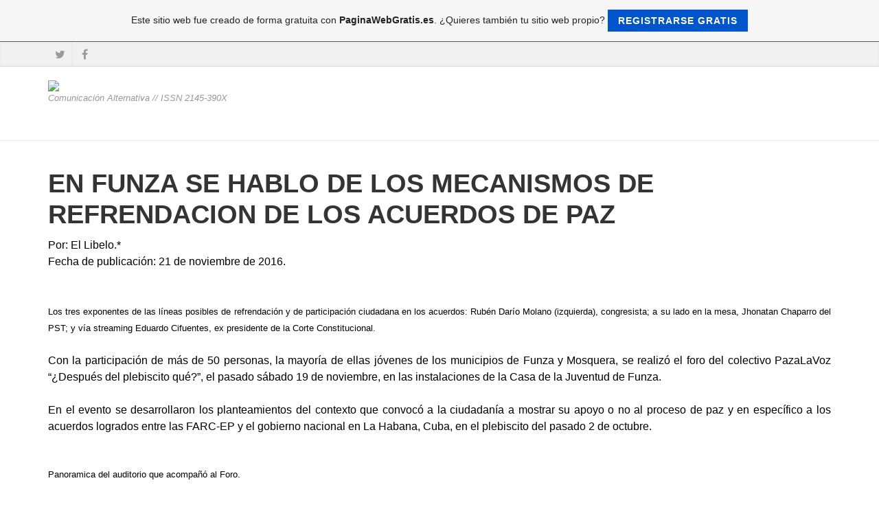

--- FILE ---
content_type: text/html; charset=ISO-8859-15
request_url: https://elmacarenazoo.es.tl/EN-FUNZA-SE-HABLO-DE-LOS-MECANISMOS-DE-REFRENDACION-DE-LOS-ACUERDOS-DE-PAZ.htm
body_size: 79644
content:
<!DOCTYPE html>
<!--[if IE 9]> <html lang="es" class="ie9"> <![endif]-->
<!--[if IE 8]> <html lang="es" class="ie8"> <![endif]-->
<!--[if !IE]><!-->
<html lang="es">
<!--<![endif]-->
    <head>
        <meta charset="utf-8">
        <title>EL MACARENAZOO - EN FUNZA SE HABLO DE LOS MECANISMOS DE REFRENDACION DE LOS ACUERDOS DE PAZ</title>
                <script type="text/javascript">
        var dateTimeOffset = new Date().getTimezoneOffset();
        
        function getElementsByClassNameLocalTimeWrapper() {
            return document.getElementsByClassName("localtime");
        }
        
        (function () {
            var onload = function () {
                var elementArray = new Array();
                
                if (document.getElementsByClassName) {
                    elementArray = getElementsByClassNameLocalTimeWrapper();
                } else {
                    var re = new RegExp('(^| )localtime( |$)');
                    var els = document.getElementsByTagName("*");
                    for (var i=0,j=els.length; i<j; i++) {
                        if (re.test(els[i].className))
                            elementArray.push(els[i]);
                    }
                }
                
                for (var i = 0; i < elementArray.length; i++) {    
                    var timeLocal = new Date(parseInt(elementArray[i].getAttribute("data-timestamp")));
                    var hour = timeLocal.getHours();
                    var ap = "am";
                    if (hour > 11) {
                        ap = "pm";
                    }
                    else if (hour > 12) {
                        hour = hour - 12;
                    }
                    
                    var string = elementArray[i].getAttribute("data-template");
                    string = string.replace("[Y]", timeLocal.getFullYear());
                    string = string.replace("[m]", ('0' + (timeLocal.getMonth() + 1)).slice(-2));
                    string = string.replace("[d]", ('0' + timeLocal.getDate()).slice(-2));
                    string = string.replace("[H]", ('0' + timeLocal.getHours()).slice(-2));
                    string = string.replace("[g]", ('0' + hour).slice(-2));
                    string = string.replace("[i]", ('0' + timeLocal.getMinutes()).slice(-2));
                    string = string.replace("[s]", ('0' + timeLocal.getSeconds()).slice(-2));
                    string = string.replace("[a]", ap);
                    elementArray[i].childNodes[0].nodeValue = string;
                }
            };
            
            if (window.addEventListener)
                window.addEventListener("DOMContentLoaded", onload);
            else if (window.attachEvent)
                window.attachEvent("onload", onload);
        })();
        </script><link rel="canonical" href="https://elmacarenazoo.es.tl/EN-FUNZA-SE-HABLO-DE-LOS-MECANISMOS-DE-REFRENDACION-DE-LOS-ACUERDOS-DE-PAZ.htm" />
<script src="https://wtheme.webme.com/js/jquery-1.11.3.min.js"></script>
<link href="https://netdna.bootstrapcdn.com/font-awesome/4.7.0/css/font-awesome.css" rel="stylesheet">
<script type="text/javascript" src="https://maxcdn.bootstrapcdn.com/bootstrap/3.3.7/js/bootstrap.min.js"></script>
<link rel="stylesheet" href="https://maxcdn.bootstrapcdn.com/bootstrap/3.3.7/css/bootstrap.min.css" />
<link rel="icon" href="https://img.webme.com/pic/e/elmacarenazoo/12273057_10207921789984086_1183160951_n.jpg" type="image/x-icon">
<link rel="shortcut icon" type="image/x-icon" href="https://img.webme.com/pic/e/elmacarenazoo/12273057_10207921789984086_1183160951_n.jpg" />
<link type="image/x-icon" href="https://img.webme.com/pic/e/elmacarenazoo/12273057_10207921789984086_1183160951_n.jpg" />
<link href="https://img.webme.com/pic/e/elmacarenazoo/12273057_10207921789984086_1183160951_n.jpg" rel="apple-touch-icon" />
<link href="https://img.webme.com/pic/e/elmacarenazoo/12273057_10207921789984086_1183160951_n.jpg" rel="apple-touch-icon" sizes="76x76" />
<link href="https://img.webme.com/pic/e/elmacarenazoo/12273057_10207921789984086_1183160951_n.jpg" rel="apple-touch-icon" sizes="120x120" />
<link href="https://img.webme.com/pic/e/elmacarenazoo/12273057_10207921789984086_1183160951_n.jpg" rel="apple-touch-icon" sizes="152x152" />
<meta name="description" content="Peri&#243;dico alternativo y popular." />
<meta name="keywords" content="Universidad Distrital, Bogot&#225;, sabana, cultura, Funza, pol&#237;tica, movimientos sociales, derechos humanos, comunicaci&#243;n alternativa, comunicaci&#243;n comunitaria" />
<meta name="author" content="El Macarenazoo" />
<meta name="robots" content="index,follow" />
<meta property="og:title" content="EL MACARENAZOO - EN FUNZA SE HABLO DE LOS MECANISMOS DE REFRENDACION DE LOS ACUERDOS DE PAZ" />
<meta property="og:image" content="https://theme.webme.com/designs/professional/screen.jpg" />
<script async src="//pagead2.googlesyndication.com/pagead/js/adsbygoogle.js"></script>
<script>
  (adsbygoogle = window.adsbygoogle || []).push({
    google_ad_client: "ca-pub-6625538318543032",
    enable_page_level_ads: true
  });
</script><meta name="google-adsense-platform-account" content="ca-host-pub-1483906849246906">
<meta name="google-adsense-account" content="ca-pub-2255930493153544"><script>
    function WebmeLoadAdsScript() {
    function loadGA() {
        if (!document.querySelector('script[src*="pagead2.googlesyndication.com"]')) {
            let script = document.createElement('script');
            script.async = true;
            script.src = "//pagead2.googlesyndication.com/pagead/js/adsbygoogle.js?client=ca-pub-2255930493153544&host=ca-host-pub-1483906849246906";
            script.setAttribute('data-ad-host', 'ca-host-pub-1483906849246906');
            script.setAttribute('data-ad-client', 'ca-pub-2255930493153544');
            script.crossOrigin = 'anonymous';
            document.body.appendChild(script);
        }
    }        ['CookieScriptAcceptAll', 'CookieScriptAccept', 'CookieScriptReject', 'CookieScriptClose', 'CookieScriptNone'].forEach(function(event) {
            window.addEventListener(event, function() {
                loadGA();
            });
        });

        let adStorageStatus = null;
        
        if (window.dataLayer && Array.isArray(window.dataLayer)) {
            for (let i = window.dataLayer.length - 1; i >= 0; i--) {
                const item = window.dataLayer[i];
                
                // it always sets a 'default' in our case that will always be 'denied', we only want to check for the 'consent update'
                if (item && typeof item === 'object' && typeof item.length === 'number' && item[0] === 'consent' && item[1] === 'update' && item[2] && typeof item[2].ad_storage === 'string') {
                    adStorageStatus = item[2].ad_storage;
                    break; 
                }
            }
    
            if (adStorageStatus === 'granted') {
                loadGA();
            } 
            else if (adStorageStatus === 'denied') {
                loadGA();
            }
        }
    }
</script><script>
    document.addEventListener('DOMContentLoaded', function() {
        WebmeLoadAdsScript();
        window.dispatchEvent(new Event('CookieScriptNone'));
    });
</script>
        <!-- Mobile Meta -->
        <meta name="viewport" content="width=device-width, initial-scale=1.0">

        <!-- Plugins -->
        <link href="https://theme.webme.com/designs/professional/css/animations.css" rel="stylesheet">
        <link href="https://theme.webme.com/designs/professional/plugins/owl-carousel/owl.carousel.css" rel="stylesheet">

        <!-- iDea core CSS file -->
        <link href="https://theme.webme.com/designs/professional/css/style2.css" rel="stylesheet">

        <!-- Color Scheme (In order to change the color scheme, replace the red.css with the color scheme that you prefer)-->
        <link href="https://theme.webme.com/designs/professional/css/skins/red.css" rel="stylesheet">

        <!-- Custom css -->
        <link href="https://theme.webme.com/designs/professional/css/custom.css" rel="stylesheet">

        <link href="https://theme.webme.com/designs/professional/plugins/webme-slider/webme-slider.css" rel="stylesheet">

        <!-- HTML5 shim and Respond.js for IE8 support of HTML5 elements and media queries -->
        <!--[if lt IE 9]>
            <script src="https://oss.maxcdn.com/html5shiv/3.7.2/html5shiv.min.js"></script>
            <script src="https://oss.maxcdn.com/respond/1.4.2/respond.min.js"></script>
        <![endif]-->
        
        <style type="text/css">
                .webme-slider .webme-slider-text-caption {
            background-color: #e84c3d;
        }
        
        .navbar-default .navbar-nav > .dropdown > a {
            color: #FFFFFF !important;
        }
        
        .navbar-default .navbar-nav > li > a {
            color: #FFFFFF !important;
        }
        
        .navbar-default .navbar-nav > .dropdown > a::before {
            color: #FFFFFF !important;
        }
        
        .dropdown-menu > li > a:hover,
        .dropdown-menu > li > a:focus,
        .nav .open > a,
        .nav .open > a:hover,
        .nav .open > a:focus,
        .dropdown-menu > .active > a,
        .dropdown-menu > .active > a:hover,
        .dropdown-menu > .active > a:focus,
        .dropdown-menu .menu > .active > a,
        .dropdown-menu .menu > .active > a:hover,
        .dropdown-menu .menu > .active > a:focus {
            color: #FFFFFF !important;
        }

        .webme-slider .webme-slider-selection-button.active,
        .webme-slider .webme-slider-selection-button:hover {
            background-color: #e84c3d !important;
        }

        .webme-slider .webme-slider-progress {
            background-color: #e84c3d !important;
        }
        
        
        .dropdown-toggle-mobile {
            display:inline-block;
            position: absolute;
            left:auto;
            right:0px;
            width:75px;
            height:100%;
            z-index:-1;
        }
        
        </style>
        
    </head>

    <!-- body classes: 
            "boxed": boxed layout mode e.g. <body class="boxed">
            "pattern-1 ... pattern-9": background patterns for boxed layout mode e.g. <body class="boxed pattern-1"> 
    -->
    <body class="front no-trans">
        <!-- scrollToTop -->
        <!-- ================ -->
        <div class="scrollToTop"><i class="fa fa-arrow-up"></i></div>

        <!-- page wrapper start -->
        <!-- ================ -->
        <div class="page-wrapper">

            <!-- header-top start (Add "dark" class to .header-top in order to enable dark header-top e.g <div class="header-top dark">) -->
            <!-- ================ -->
            <div class="header-top">
                <div class="container">
                    <div class="row">
                        <div class="col-xs-2 col-sm-6">

                            <!-- header-top-first start -->
                            <!-- ================ -->
                            <div class="header-top-first clearfix">
                                <ul class="social-links clearfix hidden-xs">
                                    <li class="twitter"><a target="_blank" href="https://www.twitter.com/macarenazoo"><i class="fa fa-twitter"></i></a></li><li class="facebook"><a target="_blank" href="https://www.facebook.com/periodicomzo"><i class="fa fa-facebook"></i></a></li>                                </ul>
                                <div class="social-links hidden-lg hidden-md hidden-sm">
                                    <div class="btn-group dropdown">
                                        <button type="button" class="btn dropdown-toggle" data-toggle="dropdown"><i class="fa fa-share-alt"></i></button>
                                        <ul class="dropdown-menu dropdown-animation">
                                            <li class="twitter"><a target="_blank" href="https://www.twitter.com/macarenazoo"><i class="fa fa-twitter"></i></a></li><li class="facebook"><a target="_blank" href="https://www.facebook.com/periodicomzo"><i class="fa fa-facebook"></i></a></li>                                        </ul>
                                    </div>
                                </div>
                            </div>
                            <!-- header-top-first end -->

                        </div>
                        <div class="col-xs-10 col-sm-6">

                            <!-- header-top-second start -->
                            <!-- ================ -->
                            <div id="header-top-second"  class="clearfix">

                                <!-- header top dropdowns start -->
                                <!-- ================ -->
                                <div class="header-top-dropdown">
                                    <div class="btn-group dropdown">
                                        <ul class="dropdown-menu dropdown-menu-right dropdown-animation">
                                            <li>
                                                <form role="search" class="search-box">
                                                    <div class="form-group has-feedback">
                                                        <input type="text" class="form-control" placeholder="Search">
                                                        <i class="fa fa-search form-control-feedback"></i>
                                                    </div>
                                                </form>
                                            </li>
                                        </ul>
                                    </div>
                                    <div class="btn-group dropdown">
                                        <button type="button" class="btn" style="max-height:35px;"><div id="fb-root"></div>
<script async defer crossorigin="anonymous" src="https://connect.facebook.net/en_US/sdk.js#xfbml=1&version=v11.0&appId=339062219495910"></script>
<div class="fb-like" data-href="http%3A%2F%2Felmacarenazoo.es.tl" data-width="120" data-layout="button_count" data-action="like" data-size="small" data-share="false" ></div></button>
                                    </div>
                                </div>
                                <!--  header top dropdowns end -->

                            </div>
                            <!-- header-top-second end -->

                        </div>
                    </div>
                </div>
            </div>
            <!-- header-top end -->

            <!-- header start classes:
                fixed: fixed navigation mode (sticky menu) e.g. <header class="header fixed clearfix">
                 dark: dark header version e.g. <header class="header dark clearfix">
            ================ -->
            <header class="header fixed clearfix" id="forFixedElement">
                <div class="container">
                    <div class="row">
                        <div class="col-md-3">

                            <!-- header-left start -->
                            <!-- ================ -->
                            <div class="header-left clearfix">

                                    <div class="logo">
        <a href="/"><img id="logo" src="https://img.webme.com/pic/e/elmacarenazoo/12285995_10207921789424072_1866354078_n.jpg" style="max-height:50px;"></a>
    </div>                      
                                
                                <!-- name-and-slogan -->
                                <div class="site-slogan">
                                    Comunicaci&#243;n Alternativa // ISSN 2145-390X                                </div>

                            </div>
                            <!-- header-left end -->

                        </div>
                        <div class="col-md-9">

                            <!-- header-right start -->
                            <!-- ================ -->
                            <div class="header-right clearfix">

                                <!-- main-navigation start -->
                                <!-- ================ -->
                                <div class="main-navigation animated">

                                    <!-- navbar start -->
                                    <!-- ================ -->
                                    <nav class="navbar navbar-default" role="navigation">
                                        <div class="container-fluid">

                                            <!-- Toggle get grouped for better mobile display -->
                                            <div class="navbar-header">
                                                <button type="button" class="navbar-toggle" data-toggle="collapse" data-target="#navbar-collapse-1">
                                                    <span class="sr-only">Toggle navigation</span>
                                                    <span class="icon-bar"></span>
                                                    <span class="icon-bar"></span>
                                                    <span class="icon-bar"></span>
                                                </button>
                                            </div>

                                            <!-- Collect the nav links, forms, and other content for toggling -->
                                            <div class="collapse navbar-collapse" id="navbar-collapse-1">
                                                <ul class="nav navbar-nav navbar-right">
                                                    <li class="dropdown">
                    <div class="dropdown-toggle-mobile"></div>
                        <a href="/O.htm"><u><b>O</b></u></a>
                        <ul class="dropdown-menu">
            
                            <li><a href="/CULTURA-Y-COMUNICACI%D3N%2C-ESTRATEGIA-DE-MANIPULACI%D3N-.-.htm">CULTURA Y COMUNICACI&#211;N, ESTRATEGIA DE MANIPULACI&#211;N.</a></li>

                            <li><a href="/Solicitud-de-inclusi%F3n-estudiantes-universitarios-en-pol%EDtica-distrital-de-comunicaci%F2n-comunitaria-.-.htm">Solicitud de inclusi&#243;n estudiantes universitarios en pol&#237;tica distrital de comunicaci&#242;n comunitaria.</a></li>

                            <li><a href="/FORO-SOCIAL-DE-LA-SABANA-DE-BOGOT%C1.htm">FORO SOCIAL DE LA SABANA DE BOGOT&#193;</a></li>

                            <li><a href="/PA%CDS-DE-M%DA-d--ZE-QUYCA-.-.htm">PA&#205;S DE M&#218;: ZE QUYCA.</a></li>

                            <li><a href="/INICIO-DEL-FORO-SOCIAL-SABANA-.-.htm">INICIO DEL FORO SOCIAL SABANA.</a></li>

                            <li><a href="/LA-REGI%D3N-VISTA-DESDE-EL-FORO-SOCIAL-SABANA-.-.htm">LA REGI&#211;N VISTA DESDE EL FORO SOCIAL SABANA.</a></li>

                            <li><a href="/DECLARACI%D3N-FINAL-FSS.htm">DECLARACI&#211;N FINAL FSS</a></li>

                            <li><a href="/SENTIDO-POL%CDTICO-DEL-XX-CARNAVAL-POPULAR-POR-LA-VIDA.htm">SENTIDO POL&#205;TICO DEL XX CARNAVAL POPULAR POR LA VIDA</a></li>

                            <li><a href="/LA-PALABRA-QUE-CAMINA-EN-LA-SABANA.htm">LA PALABRA QUE CAMINA EN LA SABANA</a></li>

                            <li><a href="/LA-UPTC-RECLAMA-FINANCIACI%D3N-.-.htm">LA UPTC RECLAMA FINANCIACI&#211;N.</a></li>

                            <li><a href="/CARTA-DOCENTES-UPTC.htm">CARTA DOCENTES UPTC</a></li>

                            <li><a href="/ENCUENTROS-CIUDADANOS-POPULARES-FUNZA.htm">ENCUENTROS CIUDADANOS POPULARES FUNZA</a></li>

                            <li><a href="/LA-COMPLICIDAD-DEL-ESTADO-CRIMINAL-ES-EVIDENTE-.-.htm">LA COMPLICIDAD DEL ESTADO CRIMINAL ES EVIDENTE.</a></li>

                            <li><a href="/LA-MESA-LOCAL-DE-COMUNICACIONES-d--TECHOTIVA%2C-PIONERA-EN-LA-MATERIA-.-.htm">LA MESA LOCAL DE COMUNICACIONES: TECHOTIVA, PIONERA EN LA MATERIA.</a></li>

                            <li><a href="/SOBRE-EL-FESTIVAL-DEL-ABA-Y-DE-LA-FAPQUA.htm">SOBRE EL FESTIVAL DEL ABA Y DE LA FAPQUA</a></li>

                            <li><a href="/ASAMBLEA-SECTOR-ESTUDIANTES-UNIVERSITARIOS-.-.htm">ASAMBLEA SECTOR ESTUDIANTES UNIVERSITARIOS.</a></li>

                            <li><a href="/ASAMBLEA-SECTOR-TICS.htm">ASAMBLEA SECTOR TICS</a></li>

                            <li><a href="/FUNZA-d--ALCALDE-INCUMPLE-COMPROMISOS-EN-TORNO-A-LA-RECUPERACI%D3N-AMBIENTAL-CON-ONG-LOCAL-.-.htm">FUNZA: ALCALDE INCUMPLE COMPROMISOS EN TORNO A LA RECUPERACI&#211;N AMBIENTAL CON ONG LOCAL.</a></li>

                            <li><a href="/NUEVA-PERSECUCI%D3N-CONTRA-JOS%C9-LU%CDS-PAREJA-CERCA-DEL-CARTUCHITO-_-SITIO-DE-TRABAJO-PROVISIONAL-.htm">NUEVA PERSECUCI&#211;N CONTRA JOS&#201; LU&#205;S PAREJA CERCA DEL CARTUCHITO - SITIO DE TRABAJO PROVISIONAL </a></li>

                            <li><a href="/PERSONAJES-DEL-A%D1O-2009.htm">PERSONAJES DEL A&#209;O 2009</a></li>

                            <li><a href="/FUNZA-d--POL%CDTICA-DE-JUVENTUD.htm">FUNZA: POL&#205;TICA DE JUVENTUD</a></li>

                            <li><a href="/TERCER-ENCUENTRO-DE-COMUNICACI%D3N-POPULAR.htm">TERCER ENCUENTRO DE COMUNICACI&#211;N POPULAR</a></li>

                            <li><a href="/CHUMBE-d--POR-EL-CAMINO-DE-LA-PALABRA.htm">CHUMBE: POR EL CAMINO DE LA PALABRA</a></li>

                            <li><a href="/OLVIDO-O-ALINEACI%D3N.htm">OLVIDO O ALINEACI&#211;N</a></li>

                            <li><a href="/ORGANIZADOR-DE-CONCENTRACI%D3N-SOCIAL-EN-FUNZA-FUE-OBJETO-DE-RETENCION-ARBITRARIA-.-.htm">ORGANIZADOR DE CONCENTRACI&#211;N SOCIAL EN FUNZA FUE OBJETO DE RETENCION ARBITRARIA.</a></li>

                            <li><a href="/COMUNICADO-TOMA-CULTURAL-FONTIB%D3N.htm">COMUNICADO TOMA CULTURAL FONTIB&#211;N</a></li>

                            <li><a href="/CONGRESO-DE-LOS-PUEBLOS-d--19-DE-JULIO-2010.htm">CONGRESO DE LOS PUEBLOS: 19 DE JULIO 2010</a></li>

                            <li><a href="/VIOLACI%D3N-A-LOS-DD-.-HH-.--HACIA-PARTICIPANTES-DE-MARCHA-PATRI%D3TICA.htm">VIOLACI&#211;N A LOS DD.HH. HACIA PARTICIPANTES DE MARCHA PATRI&#211;TICA</a></li>

                            <li><a href="/COMUNICADO-MARCHA-PATRI%D3TICA-CAQUET%C1.htm">COMUNICADO MARCHA PATRI&#211;TICA CAQUET&#193;</a></li>

                            <li><a href="/CONVOCVATORIA-CONGRESO-DE-LOS-PUEBLOS.htm">CONVOCVATORIA CONGRESO DE LOS PUEBLOS</a></li>

                            <li><a href="/PROCLAMA-POR-LA-NUEVA-INDEPENDENCIA.htm">PROCLAMA POR LA NUEVA INDEPENDENCIA</a></li>

                            <li><a href="/EL-MALDITO-PROYECTO.htm">EL MALDITO PROYECTO</a></li>

                            <li><a href="/COMUNICACI%D3N-COMUNITARIA-EN-BOGOT%C1.htm">COMUNICACI&#211;N COMUNITARIA EN BOGOT&#193;</a></li>

                            <li><a href="/UNI%D3N-COMUNITARIA-POR-LA-MEMORIA-Y-EL-TERRITORIO.htm">UNI&#211;N COMUNITARIA POR LA MEMORIA Y EL TERRITORIO</a></li>

                            <li><a href="/RECUPERADA-CAFETERIA-DE-LA-UNIVERSIDAD-PEDAGOGICA-NACIONAL.htm">RECUPERADA CAFETERIA DE LA UNIVERSIDAD PEDAGOGICA NACIONAL</a></li>

                            <li><a href="/COMUNICADO-PUBLICO-EL-LIBELO.htm">COMUNICADO PUBLICO EL LIBELO</a></li>

                            <li><a href="/ENCUENTRO-VIRTUAL-DE-ESTUDIANTES-EN-MEDIOS-DE-COMUNICACION.htm">ENCUENTRO VIRTUAL DE ESTUDIANTES EN MEDIOS DE COMUNICACION</a></li>

                            <li><a href="/NACE-EL-FORO-PERMANENTE-DE-MEDIOS-ALTERNATIVOS-Y-POPULARES-DE-BOGOTA.htm">NACE EL FORO PERMANENTE DE MEDIOS ALTERNATIVOS Y POPULARES DE BOGOTA</a></li>

                            <li><a href="/ACCIONES-DESMEDIDAS-DE-LA-FUERZA-PUBLICA-EN-UNIVERSIDAD-DE-CUNDINAMARCA.htm">ACCIONES DESMEDIDAS DE LA FUERZA PUBLICA EN UNIVERSIDAD DE CUNDINAMARCA</a></li>

                            <li><a href="/SALUDO-DEL-FORO-DE-MEDIOS-ALTERNATIVOS-AL-ENCUENTRO-SOLIDARIO-POR-LA-LIBERTAD-DE-LOS-PRISIONEROS-POLITICOS.htm">SALUDO DEL FORO DE MEDIOS ALTERNATIVOS AL ENCUENTRO SOLIDARIO POR LA LIBERTAD DE LOS PRISIONEROS POLITICOS</a></li>

                            <li><a href="/DECLARACIoN-FINAL-ENCUENTRO-NACIONAL-POR-LA-LIBERTAD-DE-LAS-Y-LOS-PRISIONEROS-POL%CDTICOS-LARGA-VIDA-A-LAS-MARIPOSAS.htm">DECLARACIoN FINAL ENCUENTRO NACIONAL POR LA LIBERTAD DE LAS Y LOS PRISIONEROS POL&#205;TICOS LARGA VIDA A LAS MARIPOSAS</a></li>

                            <li><a href="/EL-PARO-CIVICO-DE-1996-NOS-MOSTRO-LA-IMPORTANCIA-DE-LUCHAR.htm">EL PARO CIVICO DE 1996 NOS MOSTRO LA IMPORTANCIA DE LUCHAR</a></li>

                            <li><a href="/COMUNICADO-URGENTE-A-MEDIOS-DE-COMUNICACION-COMUNITARIOS-Y-ALTERNATIVOS.htm">COMUNICADO URGENTE A MEDIOS DE COMUNICACION COMUNITARIOS Y ALTERNATIVOS</a></li>

                            <li><a href="/LA-LUCHA-DE-LA-COMUNICACION-COMUNITARIA-Y-ALTERNATIVA-CONTINUA-EN-EL-2012.htm">LA LUCHA DE LA COMUNICACION COMUNITARIA Y ALTERNATIVA CONTINUA EN EL 2012</a></li>

                            <li><a href="/AVANCEMOS-CON-CERTEZA-Y-UNIDAD-EN-LA-DEFENSA-DE-LOS-MEDIOS-DE-COMUNICACION-COMUNITARIA-Y-ALTERNATIVA.htm">AVANCEMOS CON CERTEZA Y UNIDAD EN LA DEFENSA DE LOS MEDIOS DE COMUNICACION COMUNITARIA Y ALTERNATIVA</a></li>

                            <li><a href="/SE-LANZA-XI-FESTIVAL-INTERNACIONAL-DE-CINE-Y-VIDEO-INDIGENA.htm">SE LANZA XI FESTIVAL INTERNACIONAL DE CINE Y VIDEO INDIGENA</a></li>

                            <li><a href="/AUTONOMIA-Y-SOBERANIA-VS-COOPTACION-INSTITUCIONAL.htm">AUTONOMIA Y SOBERANIA VS COOPTACION INSTITUCIONAL</a></li>

                            <li><a href="/AUTORIDADES-INDIGENAS-RECUPERAN-SU-TERRITORIO-ANCESTRAL-OCUPADO-POR-BASE-MILITAR-EN-EL-HUILA.htm">AUTORIDADES INDIGENAS RECUPERAN SU TERRITORIO ANCESTRAL OCUPADO POR BASE MILITAR EN EL HUILA</a></li>

                            <li><a href="/EXIGEN-A-ALCALDE-DE-SANTA-ROSA-DE-CABAL-PRONUNCIARSE-EN-CASOS-DE-MINERIA-CULTURA-JUVENTUD-Y-FUERZA-PUBLICA.htm">EXIGEN A ALCALDE DE SANTA ROSA DE CABAL PRONUNCIARSE EN CASOS DE MINERIA CULTURA JUVENTUD Y FUERZA PUBLICA</a></li>

                            <li><a href="/ESTADOS-DE-CONCIENCIA.htm">ESTADOS DE CONCIENCIA</a></li>

                            <li><a href="/CARTA-A-ALCALDE-DE-FUNZA-POR-IMPLEMENTACION-DE-TOQUE-DE-QUEDA-PARA-MENORES-DE-EDAD.htm">CARTA A ALCALDE DE FUNZA POR IMPLEMENTACION DE TOQUE DE QUEDA PARA MENORES DE EDAD</a></li>

                            <li><a href="/DENUNCIA-PUBLICA-POR-VIOLACION-A-LA-LIBERTAD-DE-EXPRESION-EN-COLOMBIA.htm">DENUNCIA PUBLICA POR VIOLACION A LA LIBERTAD DE EXPRESION EN COLOMBIA</a></li>

                            <li><a href="/FUNZA-CAUSA-POLEMICA-ELECCION-DE-REPRESENTANTE-DE-ASOCIACIONES-JUVENILES-EN-CONCEJO-MUNICIPAL-DE-CULTURA.htm">FUNZA CAUSA POLEMICA ELECCION DE REPRESENTANTE DE ASOCIACIONES JUVENILES EN CONCEJO MUNICIPAL DE CULTURA</a></li>

                            <li><a href="/MARCHEMOS-POR-EL-RIO-BOGOTA.htm">MARCHEMOS POR EL RIO BOGOTA</a></li>

                            <li><a href="/SE-REALIZO-EN-SUBACHOQUE-ENCUENTRO-CIUDADANO-POR-LA-DESCONTAMINACION-DEL-RIO-BOGOTA.htm">SE REALIZO EN SUBACHOQUE ENCUENTRO CIUDADANO POR LA DESCONTAMINACION DEL RIO BOGOTA</a></li>

                            <li><a href="/SE-CUMPLE-UNA-DE-LAS-EDICIONES-MAS-CRITICADAS-Y-POCO-TRANSPARENTES-DE-ROCK-AL-PARQUE.htm">SE CUMPLE UNA DE LAS EDICIONES MAS CRITICADAS Y POCO TRANSPARENTES DE ROCK AL PARQUE</a></li>

                            <li><a href="/DENUNCIA-PUBLICA-POR-AMENAZAS-A-LILIA-SOLANO.htm">DENUNCIA PUBLICA POR AMENAZAS A LILIA SOLANO</a></li>

                            <li><a href="/CABILDO-MHUYKYTA-EN-FUNZA-OPINA-SOBRE-CONSEJO-DE-POLITICA-SOCIAL.htm">CABILDO MHUYKYTA EN FUNZA OPINA SOBRE CONSEJO DE POLITICA SOCIAL</a></li>

                            <li><a href="/COMUNICADO-CONJUNTO-MOVIMIENTOS-ESTUDIANTILES-EN-RELACION-CON-LOS-HECHOS-DE-LA-UPN.htm">COMUNICADO CONJUNTO MOVIMIENTOS ESTUDIANTILES EN RELACION CON LOS HECHOS DE LA UPN</a></li>

                            <li><a href="/SOLIDARIDAD-CON-EL-CAUCA.htm">SOLIDARIDAD CON EL CAUCA</a></li>

                            <li><a href="/FUNZA-Y-LOS-ETERNOS-EXCLUIDOS.htm">FUNZA Y LOS ETERNOS EXCLUIDOS</a></li>

                            <li><a href="/TRABAJADORES-Y-ESTUDIANTES-DEL-SENA-SALUDAN-Y-PARTICIPAN-EN-EL-FESTIVAL-DEL-PERIODICO-VOZ.htm">TRABAJADORES Y ESTUDIANTES DEL SENA SALUDAN Y PARTICIPAN EN EL FESTIVAL DEL PERIODICO VOZ</a></li>

                            <li><a href="/CARAVANA-INTERNACIONAL-DE-JURISTAS-ADVIERTE-QUE-CONTINUAN-AMENAZAS-A-DEFENSORES-DE-DERECHOS-HUMANOS-E-IRREGULARIDADES-EN-SISTEMA-DE-JUSTICIA-COLOMBIANO.htm">CARAVANA INTERNACIONAL DE JURISTAS ADVIERTE QUE CONTINUAN AMENAZAS A DEFENSORES DE DERECHOS HUMANOS E IRREGULARIDADES EN SISTEMA DE JUSTICIA COLOMBIANO</a></li>

                            <li><a href="/DENUNCIAN-HACKEO-A-PAGINA-WEB-DEL-IPC.htm">DENUNCIAN HACKEO A PAGINA WEB DEL IPC</a></li>

                            <li><a href="/EMPRESARIOS-POPULARES-APOYADOS-POR-EL-DISTRITO-PARTICIPAN-EN-LA-FERIA-DE-LA-GASTRONOMIA.htm">EMPRESARIOS POPULARES APOYADOS POR EL DISTRITO PARTICIPAN EN LA FERIA DE LA GASTRONOMIA</a></li>

                            <li><a href="/IVAN-CEPEDA-RETIRA-SUS-LISTAS-PARA-CONSULTAS-DEL-POLO.htm">IVAN CEPEDA RETIRA SUS LISTAS PARA CONSULTAS DEL POLO</a></li>

                            <li><a href="/SOMOS-MARCHA-PATRIOTICA-Y-EN-MARCHA-PATRIOTICA-NOS-QUEDAMOS.htm">SOMOS MARCHA PATRIOTICA Y EN MARCHA PATRIOTICA NOS QUEDAMOS</a></li>

                            <li><a href="/PDA-LA-IZQUIERDA-QUE-EL-PAIS-NECESITA.htm">PDA LA IZQUIERDA QUE EL PAIS NECESITA</a></li>

                            <li><a href="/PARAMILITARES-ASESINAN-A-LIDERES-COMUNALES-EN-CORDOBA.htm">PARAMILITARES ASESINAN A LIDERES COMUNALES EN CORDOBA</a></li>

                            <li><a href="/EL-POLO-DEFIENDE-EL-APARATO-Y-NO-EL-PROYECTO-POLITICO.htm">EL POLO DEFIENDE EL APARATO Y NO EL PROYECTO POLITICO</a></li>

                            <li><a href="/COMUNICADO-LOS-PARTICIPANTES-DEL-III-CONGRESO-DEL-PDA.htm">COMUNICADO LOS PARTICIPANTES DEL III CONGRESO DEL PDA</a></li>

                            <li><a href="/CULMINA-CON-EXITO-Y-FUERTES-PROPOSITOS--ENCUENTRO-ANDINO-Y-LATINOAMERICANO-DE-COMUNICACION-COMUNITARIA-Y-ALTERNATIVA.htm">CULMINA CON EXITO Y FUERTES PROPOSITOS  ENCUENTRO ANDINO Y LATINOAMERICANO DE COMUNICACION COMUNITARIA Y ALTERNATIVA</a></li>

                            <li><a href="/COMUNICADO-CONGRESO-DE-LOS-PUEBLOS-APOYA-PARO-CIVICO-EN-ARAUCA-Y-DENUNCIA-PREJUCIOS-AMBIENTALES-POR-MULTINACIONALES.htm">COMUNICADO CONGRESO DE LOS PUEBLOS APOYA PARO CIVICO EN ARAUCA Y DENUNCIA PREJUCIOS AMBIENTALES POR MULTINACIONALES</a></li>

                            <li><a href="/MANIZALEZ-AHORA-TIENE-INICIATIVA-ECONOMIA-BASADA-EN-RECURSOS-Y-ACABA-MOVIMIENTO-ZEITGEIST.htm">MANIZALEZ AHORA TIENE INICIATIVA ECONOMIA BASADA EN RECURSOS Y ACABA MOVIMIENTO ZEITGEIST</a></li>

                            <li><a href="/MOVIMIENTO-ZEITGEIST-DE-FUNZA-SE-CONVIERTE-EN-EBR.htm">MOVIMIENTO ZEITGEIST DE FUNZA SE CONVIERTE EN EBR</a></li>

                            <li><a href="/ESTUDIANTES-DE-HISTORIA-INDIGNADOS-CON-LOS-TRES-CAINES.htm">ESTUDIANTES DE HISTORIA INDIGNADOS CON LOS TRES CAINES</a></li>

                            <li><a href="/IMPRESIONES-SOBRE-LA-EJECUCION-DE-LA-POLITICA-DE-JUVENTUD-EN-EL-MUNICIPIO-DE-FUNZA.htm">IMPRESIONES SOBRE LA EJECUCION DE LA POLITICA DE JUVENTUD EN EL MUNICIPIO DE FUNZA</a></li>

                            <li><a href="/DECLARACION-DE-ATHEMAY-STERLING-FRENTE-A-LA-CANDIDATURA-PRESIDENCIAL-DE-DAVID-CORREDOR.htm">DECLARACION DE ATHEMAY STERLING FRENTE A LA CANDIDATURA PRESIDENCIAL DE DAVID CORREDOR</a></li>

                            <li><a href="/LA-INICIATIVA-DE-LA-REVOCATORIA-DEL-CONGRESO-SE-CONVIRTIO-EN-LO-QUE-TEMIAMOS-EN-UN-ACTO-PROSELITISTA.htm">LA INICIATIVA DE LA REVOCATORIA DEL CONGRESO SE CONVIRTIO EN LO QUE TEMIAMOS EN UN ACTO PROSELITISTA</a></li>

                            <li><a href="/RESPALDO-AL-PARO-NACIONAL-MINERO.htm">RESPALDO AL PARO NACIONAL MINERO</a></li>

                            <li><a href="/CABILDO-FUNZA-Y-PRO-MUJER.htm">CABILDO FUNZA Y PRO MUJER</a></li>

                            <li><a href="/PROCESOS-URBANOS-DEL-TEJIDO-TERRITORIO-BAKATA-REALIZARON-ENCUENTRO.htm">PROCESOS URBANOS DEL TEJIDO TERRITORIO BAKATA REALIZARON ENCUENTRO</a></li>

                            <li><a href="/DECLARACION-PROCESOS-URBANOS-TEJIDO-TERRITORIO-BAKATA.htm">DECLARACION PROCESOS URBANOS TEJIDO TERRITORIO BAKATA</a></li>

                            <li><a href="/DECLARACION-POLITICA-XII-ASAMBLEA-RED-LIBERTARIA-POPULAR-MATEO-KRAMMER.htm">DECLARACION POLITICA XII ASAMBLEA RED LIBERTARIA POPULAR MATEO KRAMMER</a></li>

                            <li><a href="/COMUNICADO-PDA-FUNZA-SOBRE-COYUNTURA-DEL-TEMA-PEAJES-RIO-BOGOTA-Y-LA-TEBAIDA.htm">COMUNICADO PDA FUNZA SOBRE COYUNTURA DEL TEMA PEAJES RIO BOGOTA Y LA TEBAIDA</a></li>

                            <li><a href="/EL-IV-CONGRESO-DEL-POLO-DEMOCRATICO-UNA-MIRADA-POSITIVA.htm">EL IV CONGRESO DEL POLO DEMOCRATICO UNA MIRADA POSITIVA</a></li>

                            <li><a href="/VIENEN-POR-NOSOTROS.htm">VIENEN POR NOSOTROS</a></li>

                            <li><a href="/CARTA-DE-LA-CUMBRE-AGRARIA-A-SANTOS-A-PROPOSITO-DE-LA-AGENDA-DE-NEGOCIACION-CON-LOS-CAMPESINOS.htm">CARTA DE LA CUMBRE AGRARIA A SANTOS A PROPOSITO DE LA AGENDA DE NEGOCIACION CON LOS CAMPESINOS</a></li>

                            <li><a href="/RENDICIONES-DE-CUENTAS-DE-LA-CAR-CARECEN-DE-LEGITIMIDAD-Y-TRANSPARENCIA.htm">RENDICIONES DE CUENTAS DE LA CAR CARECEN DE LEGITIMIDAD Y TRANSPARENCIA</a></li>

                            <li><a href="/COMUNICADO-VEEDURIA-JUVENTUD-FUNZA-ENERO-2016.htm">COMUNICADO VEEDURIA JUVENTUD FUNZA ENERO 2016</a></li>

                            <li><a href="/COLECTIVOS-ESTUDIANTILES-EN-LA-UD-DIGNIDAD-UD.htm">COLECTIVOS ESTUDIANTILES EN LA UD DIGNIDAD UD</a></li>

                            <li><a href="/CORPORACION-COMUNICAR-INFORMA-DE-RESULTADOS-EN-PROGRAMA-40-HORAS.htm">CORPORACION COMUNICAR INFORMA DE RESULTADOS EN PROGRAMA 40 HORAS</a></li>

                            <li><a href="/CANDIDATO-A-LA-CAMARA-CUNDINAMARCA-DEL-POLO-LLAMA-A-FAJARDO-A-PARTICIPAR-EN-CONSULTA-INTERPARTIDISTA.htm">CANDIDATO A LA CAMARA CUNDINAMARCA DEL POLO LLAMA A FAJARDO A PARTICIPAR EN CONSULTA INTERPARTIDISTA</a></li>

                            <li><a href="/DEBO-PARTIRME-EN-DOS.htm">DEBO PARTIRME EN DOS</a></li>

</ul>
                    </li>
<li class="dropdown">
                    <div class="dropdown-toggle-mobile"></div>
                        <a href="/Ed.htm"><u><b>Ed</b></u></a>
                        <ul class="dropdown-menu">
            
                            <li><a href="/LA-POBREZA%2C-CUANDO-LA-EXCEPCI%D3N-SE-VUELVE-LA-REGLA-.-.htm">LA POBREZA, CUANDO LA EXCEPCI&#211;N SE VUELVE LA REGLA.</a></li>

                            <li><a href="/OTRA-MIRADA-EN-ENCUSTAS-PRESIDENCIALES.htm">OTRA MIRADA EN ENCUSTAS PRESIDENCIALES</a></li>

                            <li><a href="/EDITORIAL-A-MEDIA-CUADRA.htm">EDITORIAL A MEDIA CUADRA</a></li>

                            <li><a href="/PORQUE-PEOR-.--.--.--%A1S%CD-ES-POSIBLE-ar-.htm">PORQUE PEOR... &#161;S&#205; ES POSIBLE!</a></li>

                            <li><a href="/CELEBRAMOS-POR-ANTICIPADO-INMINENTE-DESTITUCI%D3N-DEL-ALCALDE-DE-MOSQUERA.htm">CELEBRAMOS POR ANTICIPADO INMINENTE DESTITUCI&#211;N DEL ALCALDE DE MOSQUERA</a></li>

                            <li><a href="/%A1NI-PARKINSON-DE-MOCKUS%2C-NI-GONORREA-DE-SANTOS-ar--d--AMBOS-SON-LA-MISMA-MIERDA-.-.htm">&#161;NI PARKINSON DE MOCKUS, NI GONORREA DE SANTOS!: AMBOS SON LA MISMA MIERDA.</a></li>

                            <li><a href="/PROFIEREN-AMENAZAS-VIRTUALES-A-EL-MACARENAZOO.htm">PROFIEREN AMENAZAS VIRTUALES A EL MACARENAZOO</a></li>

                            <li><a href="/ENCADENADA-LA-MAMA-DE-OSCAR-SALAS-EN-FISCALIA-CONTRA-LA-IMPUNIDAD-Y-POR-JUSTICIA.htm">ENCADENADA LA MAMA DE OSCAR SALAS EN FISCALIA CONTRA LA IMPUNIDAD Y POR JUSTICIA</a></li>

                            <li><a href="/SUMANDO-VOCES-NO-ES-UN-PANFLETO-SUBVERSIVO.htm">SUMANDO VOCES NO ES UN PANFLETO SUBVERSIVO</a></li>

                            <li><a href="/SE-CUMPLIERON-TRES-MESES-DE-DESAPARICION-DE-CAROLINA-GARZON.htm">SE CUMPLIERON TRES MESES DE DESAPARICION DE CAROLINA GARZON</a></li>

                            <li><a href="/EL-PERIODISMO-ALTERNATIVO-ENTRE-AGRESIONES-Y-DESPROTECCION.htm">EL PERIODISMO ALTERNATIVO ENTRE AGRESIONES Y DESPROTECCION</a></li>

                            <li><a href="/LA-COMUNICACION-EN-TIEMPOS-DE-REPRESION.htm">LA COMUNICACION EN TIEMPOS DE REPRESION</a></li>

                            <li><a href="/EN-FUNZA-LAS-RESPUESTAS-A-LAS-AMENAZAS-PARAMILITARES-HAN-SIDO-MEROS-SISEOS-DE-LAS-AUTORIDADES.htm">EN FUNZA LAS RESPUESTAS A LAS AMENAZAS PARAMILITARES HAN SIDO MEROS SISEOS DE LAS AUTORIDADES</a></li>

                            <li><a href="/ENVIAMOS-SALUDO-POR-EL-TRIUNFO-DE-MADURO-EN-VENEZUELA-A-TRAVES-DE-EMBAJADA-EN-COLOMBIA.htm">ENVIAMOS SALUDO POR EL TRIUNFO DE MADURO EN VENEZUELA A TRAVES DE EMBAJADA EN COLOMBIA</a></li>

                            <li><a href="/SALUDO-POR-EL-TRIUNFO-DE-MADURO-EN-VENEZUELA-A-TRAVES-DE-EMBAJADA-EN-COLOMBIA.htm">SALUDO POR EL TRIUNFO DE MADURO EN VENEZUELA A TRAVES DE EMBAJADA EN COLOMBIA</a></li>

                            <li><a href="/EL-LUNAR-DEL-CONGRESO-DE-LOS-PUEBLOS.htm">EL LUNAR DEL CONGRESO DE LOS PUEBLOS</a></li>

                            <li><a href="/ACCIONES-DE-DESESPERO-OPORTUNISTA-MANCILLAN-HASTA-LAS-MEJORES-INTENCIONES.htm">ACCIONES DE DESESPERO OPORTUNISTA MANCILLAN HASTA LAS MEJORES INTENCIONES</a></li>

                            <li><a href="/SALUDO-DE-SOLIDARIDAD-POR-PERIODISTA-AMENAZADO-EN-PATIO-BONITO.htm">SALUDO DE SOLIDARIDAD POR PERIODISTA AMENAZADO EN PATIO BONITO</a></li>

                            <li><a href="/COMPRAMOS-LA-GUERRA-MIENTRAS-HABLAMOS-DE-PAZ.htm">COMPRAMOS LA GUERRA MIENTRAS HABLAMOS DE PAZ</a></li>

                            <li><a href="/LECTORES-DE-EL-MACARENAZOO-SELECCIONARON-A-JAIME-GARZON-COMO-NUESTRO-GRAN-COLOMBIANO.htm">LECTORES DE EL MACARENAZOO SELECCIONARON A JAIME GARZON COMO NUESTRO GRAN COLOMBIANO</a></li>

                            <li><a href="/CARTA-A-MININTERIOR-ECUADOR-SOBRE-CAROLINA-GARZON.htm">CARTA A MININTERIOR ECUADOR SOBRE CAROLINA GARZON</a></li>

                            <li><a href="/EL-PARO-NACIONAL-SI-EXISTE-Y-NOSOTROS-LO-APOYAMOS.htm">EL PARO NACIONAL SI EXISTE Y NOSOTROS LO APOYAMOS</a></li>

                            <li><a href="/EL-SR-RAYON-ATENTA-CONTRA-LA-MEMORIA-DE-LAS-VICTIMAS-DEL-TERRORISMO-ESTATAL.htm">EL SR RAYON ATENTA CONTRA LA MEMORIA DE LAS VICTIMAS DEL TERRORISMO ESTATAL</a></li>

                            <li><a href="/EL-MACARENAZOO-OCUPA-PUESTO-36-DE-LAS-MEJORES-PAGINAS-WEB-EN-UTILIZAR-PWG.htm">EL MACARENAZOO OCUPA PUESTO 36 DE LAS MEJORES PAGINAS WEB EN UTILIZAR PWG</a></li>

                            <li><a href="/EL-CAJAR-DESEA-FELICES-FIESTAS-Y-PROSPERO-2014.htm">EL CAJAR DESEA FELICES FIESTAS Y PROSPERO 2014</a></li>

                            <li><a href="/PERSONAJES-Y-ANTIPERSONAJES-DEL-2013-MZO.htm">PERSONAJES Y ANTIPERSONAJES DEL 2013 MZO</a></li>

                            <li><a href="/PETRO-MOSTRO-CARTAS-PARA-SALVAGUARDAR-EL-GOBIERNO-DE-LA-CIUDAD.htm">PETRO MOSTRO CARTAS PARA SALVAGUARDAR EL GOBIERNO DE LA CIUDAD</a></li>

                            <li><a href="/MAS-SOBRE-LA-DESINFORMACION-DE-LOS-MEDIOS-Y-PERIODISTAS-DEL-OLIGOPOLIO-.htm">MAS SOBRE LA DESINFORMACION DE LOS MEDIOS Y PERIODISTAS DEL OLIGOPOLIO </a></li>

                            <li><a href="/EL-DEBATE-SOBRE-COMUNICACION-QUE-DEBE-ADELANTAR-PETRO-Y-LA-ALCALDIA-DE-BOGOTA.htm">EL DEBATE SOBRE COMUNICACION QUE DEBE ADELANTAR PETRO Y LA ALCALDIA DE BOGOTA</a></li>

                            <li><a href="/EL-VOTO-EN-BLANCO-SI-TIENE-VALOR.htm">EL VOTO EN BLANCO SI TIENE VALOR</a></li>

                            <li><a href="/PESE-AL-MOMENTO-OSCURO-PARA-LA-COMUNICACION-ALTERNATIVA-POR-AMENAZAS-EL-MACARENAZOO-SIGUE-Y-SEGUIRA.htm">PESE AL MOMENTO OSCURO PARA LA COMUNICACION ALTERNATIVA POR AMENAZAS EL MACARENAZOO SIGUE Y SEGUIRA</a></li>

                            <li><a href="/NO-NOS-VAMOS-A-CALLAR.htm">NO NOS VAMOS A CALLAR</a></li>

                            <li><a href="/ESTADISTICAS-DE-EL-MACARENAZOO-MUESTRAN-QUIEN-NOS-LEE-DESDE-DONDE-Y-DE-QUE-EDADES.htm">ESTADISTICAS DE EL MACARENAZOO MUESTRAN QUIEN NOS LEE DESDE DONDE Y DE QUE EDADES</a></li>

                            <li><a href="/CARTA-AL-PRESIDENTE-CORREA-DE-ECUADOR-POR-DESAPARICION-DE-CAROLINA-GARZON.htm">CARTA AL PRESIDENTE CORREA DE ECUADOR POR DESAPARICION DE CAROLINA GARZON</a></li>

                            <li><a href="/TRES-ANOS-DE-DESAPARICION-FORZADA-DE-CAROLINA-GARZON.htm">TRES ANOS DE DESAPARICION FORZADA DE CAROLINA GARZON</a></li>

                            <li><a href="/NO-SOMOS-LOS-MEDIOS-DEL-PUEBLO-SOMOS-EL-PUEBLO-HACIENDO-MEDIOS.htm">NO SOMOS LOS MEDIOS DEL PUEBLO SOMOS EL PUEBLO HACIENDO MEDIOS</a></li>

                            <li><a href="/AL-BORDE-DE-LA-CLASIFICACION.htm">AL BORDE DE LA CLASIFICACION</a></li>

                            <li><a href="/AL-BORDE-DE-LA-CLASIFICACION-EDITORIAL-TECHOTIBA.htm">AL BORDE DE LA CLASIFICACION EDITORIAL TECHOTIBA</a></li>

                            <li><a href="/NO-ESTAMOS-CON-LA-INSURGENCIA-PERO-SABEMOS-DE-DONDE-VIENEN.htm">NO ESTAMOS CON LA INSURGENCIA PERO SABEMOS DE DONDE VIENEN</a></li>

                            <li><a href="/HOY-BOGOTA-ES-MAS-SEGURA-QUE-HACE-TRES-DECADAS.htm">HOY BOGOTA ES MAS SEGURA QUE HACE TRES DECADAS</a></li>

                            <li><a href="/EL-MACARENAZOO-AUN-DA-LORA.htm">EL MACARENAZOO AUN DA LORA</a></li>

                            <li><a href="/RECUPERAR-LA-MEMORIA-PARA-SUPERAR-EL-OLVIDO.htm">RECUPERAR LA MEMORIA PARA SUPERAR EL OLVIDO</a></li>

                            <li><a href="/ASI-FUE-EL-FORO-DE-PERIODISMO-Y-COMUNICACION-DE-EL-MACARENAZOO.htm">ASI FUE EL FORO DE PERIODISMO Y COMUNICACION DE EL MACARENAZOO</a></li>

                            <li><a href="/PERIODICO-EL-MACARENAZOO-EN-PIE-DE-LUCHA.htm">PERIODICO EL MACARENAZOO EN PIE DE LUCHA</a></li>

                            <li><a href="/ESTOS-FUERON-LOS-PERSONAJES-Y-ANTIPERSONAJES-DEL-2015.htm">ESTOS FUERON LOS PERSONAJES Y ANTIPERSONAJES DEL 2015</a></li>

                            <li><a href="/UNA-RESISTENCIA-SOCIAL-EN-BOGOTA.htm">UNA RESISTENCIA SOCIAL EN BOGOTA</a></li>

                            <li><a href="/DE-UNO-A-OTRO-LADO.htm">DE UNO A OTRO LADO</a></li>

                            <li><a href="/SIGUE-DESAPARECIDA-EN-ECUADOR-CAROLINA-GARZON.htm">SIGUE DESAPARECIDA EN ECUADOR CAROLINA GARZON</a></li>

                            <li><a href="/PLANTON-EN-CANCILLERIA-DE-COLOMBIA-POR-NEGLIGENCIA-EN-ECUADOR-CON-LAS-PERSONAS-DESAPARECIDAS.htm">PLANTON EN CANCILLERIA DE COLOMBIA POR NEGLIGENCIA EN ECUADOR CON LAS PERSONAS DESAPARECIDAS</a></li>

                            <li><a href="/LA-INCERTIDUMBRE-DE-VENUS-ALBEIRO-SILVA-PARA-EL-FUTURO-DE-BOGOTA.htm">LA INCERTIDUMBRE DE VENUS ALBEIRO SILVA PARA EL FUTURO DE BOGOTA</a></li>

                            <li><a href="/BIENVENIDA-LA-PAZ.htm">BIENVENIDA LA PAZ</a></li>

                            <li><a href="/MALDITA-SEA-LA-HORA-EN-LA-QUE-SE-LLEVARON-A-CAROLINA.htm">MALDITA SEA LA HORA EN LA QUE SE LLEVARON A CAROLINA</a></li>

                            <li><a href="/EL-MACARENAZOO-EXIGE-CELERIDAD-EN-LAS-INVESTIGACIONES-POR-LA-DESAPARICION-FORZADA-DE-CAROLINA-GARZON.htm">EL MACARENAZOO EXIGE CELERIDAD EN LAS INVESTIGACIONES POR LA DESAPARICION FORZADA DE CAROLINA GARZON</a></li>

                            <li><a href="/RESPUESTA-DE-FISCALIA-DEL-ECUADOR-A-DESAPARICION-DE-CAROLINA-GARZON.htm">RESPUESTA DE FISCALIA DEL ECUADOR A DESAPARICION DE CAROLINA GARZON</a></li>

                            <li><a href="/FELIZ-DIA-A-LOS-PERIODISTAS-ALTERNATIVOS.htm">FELIZ DIA A LOS PERIODISTAS ALTERNATIVOS</a></li>

                            <li><a href="/SEMBLANZA-A-MORPHY-ARTISTA-DE-LA-SABANA-DE-BOGOTA.htm">SEMBLANZA A MORPHY ARTISTA DE LA SABANA DE BOGOTA</a></li>

                            <li><a href="/DENUNCIAN-DETENCION-ARBITRARIA-DE-ESTUDIANTES-POR-PROTESTAR-CONTRA-TRANSMILENIO.htm">DENUNCIAN DETENCION ARBITRARIA DE ESTUDIANTES POR PROTESTAR CONTRA TRANSMILENIO</a></li>

                            <li><a href="/SENTIDO-MENSAJE-DE-LA-MAMA-DE-CAROLINA-GARZON-QUIEN-CUMPLE-MEDIA-DECADA-DESAPARECIDA.htm">SENTIDO MENSAJE DE LA MAMA DE CAROLINA GARZON QUIEN CUMPLE MEDIA DECADA DESAPARECIDA</a></li>

                            <li><a href="/DECLARACION-DE-SOLIDARIDAD-Y-RESPALDO-A-LA-DEMOCRACIA-VENEZOLANA-LA-CONSTITUYENTE-ES-LA-PAZ-DEL-CONTINENTE.htm">DECLARACION DE SOLIDARIDAD Y RESPALDO A LA DEMOCRACIA VENEZOLANA LA CONSTITUYENTE ES LA PAZ DEL CONTINENTE</a></li>

                            <li><a href="/ANTE-LAS-AMENAZAS-NO-NOS-VAMOS-A-CALLAR.htm">ANTE LAS AMENAZAS NO NOS VAMOS A CALLAR</a></li>

</ul>
                    </li>
<li class="dropdown">
                    <div class="dropdown-toggle-mobile"></div>
                        <a href="/Lo.htm"><u><b>Lo</b></u></a>
                        <ul class="dropdown-menu">
            
                            <li><a href="/ESTUDIANTES-VIGILADOS%2C-PRESUNTOS-TERRORISTAS.htm">ESTUDIANTES VIGILADOS, PRESUNTOS TERRORISTAS</a></li>

                            <li><a href="/DANZAS-FOLCLORICAS-EN-LA-UD.htm">DANZAS FOLCLORICAS EN LA UD</a></li>

                            <li><a href="/NUNCA-ANTES-VISTO-EN-LA-UD-.-.htm">NUNCA ANTES VISTO EN LA UD.</a></li>

                            <li><a href="/TENSIONES-EN-LA-UNIVERSIDAD-DISTRITAL-.-.htm">TENSIONES EN LA UNIVERSIDAD DISTRITAL.</a></li>

                            <li><a href="/%26%238220%3BNO-NOS-DESUNAN%26%238221%3B-d--ESA-ES-LA-CONSIGNA-.-.htm">&#8220;NO NOS DESUNAN&#8221;: ESA ES LA CONSIGNA.</a></li>

                            <li><a href="/LA-NACHO-ESTA-HACIENDOSE-ESCUCHAR.htm">LA NACHO ESTA HACIENDOSE ESCUCHAR</a></li>

                            <li><a href="/RELATOR%CDA-REUNI%D3N-CON-EL-RECTOR-.--TEMA-INFRAESTRUCTURA-.-.htm">RELATOR&#205;A REUNI&#211;N CON EL RECTOR. TEMA INFRAESTRUCTURA.</a></li>

                            <li><a href="/CAMINANATA-ECOL%D3GICA-.-.htm">CAMINANATA ECOL&#211;GICA.</a></li>

                            <li><a href="/INDICACIONES-GENERALES-.--FESTIVAL-DEL-ABA-Y-DE-LA-FUPCUA-.-.htm">INDICACIONES GENERALES. FESTIVAL DEL ABA Y DE LA FUPCUA.</a></li>

                            <li><a href="/COMUNICADO-FESTIVAL-ECOL%D3GICO-Y-CULTURAL-CHUCUA-DE-LA-VACA-.-.htm">COMUNICADO FESTIVAL ECOL&#211;GICO Y CULTURAL CHUCUA DE LA VACA.</a></li>

                            <li><a href="/VICERRECTORIA-DESTRUYE-CHAGRAS--k1-HUERTAS-k2--ESTUDIANTILES-DE-LA-UN.htm">VICERRECTORIA DESTRUYE CHAGRAS (HUERTAS) ESTUDIANTILES DE LA UN</a></li>

                            <li><a href="/PROCESOS-CUTURALES-EN-MIRAS-DE-LA-CRIMINALIZACI%D3N.htm">PROCESOS CUTURALES EN MIRAS DE LA CRIMINALIZACI&#211;N</a></li>

                            <li><a href="/TECHOTIVA-d--RESPUESTA-A-COMUNICADOS-AN%D3NIMOS-.-.htm">TECHOTIVA: RESPUESTA A COMUNICADOS AN&#211;NIMOS.</a></li>

                            <li><a href="/PROTECCI%D3N-A-LA-NI%D1EZ-COMO-BALUARTE-DE-LA-DICTADURA-.-.htm">PROTECCI&#211;N A LA NI&#209;EZ COMO BALUARTE DE LA DICTADURA.</a></li>

                            <li><a href="/MALVERSADO-FORO-SOBRE-LA-EDUCACI%D3N-P%DABLICA-.-.htm">MALVERSADO FORO SOBRE LA EDUCACI&#211;N P&#218;BLICA.</a></li>

                            <li><a href="/CORTEROS-EN-BOGOT%C1.htm">CORTEROS EN BOGOT&#193;</a></li>

                            <li><a href="/A-PROP%D3SITO-DEL-SECUESTRO-EN-LA-NACHO-.-.htm">A PROP&#211;SITO DEL SECUESTRO EN LA NACHO.</a></li>

                            <li><a href="/EL-PAPEL-DE-LA-UNIVERSIDAD-EN-LA-CONSTRUCCI%D3N-DE-LA-PAZ-.-.htm">EL PAPEL DE LA UNIVERSIDAD EN LA CONSTRUCCI&#211;N DE LA PAZ.</a></li>

                            <li><a href="/LA-UNIVERSIDAD-DE-ANTIOQUIA-SE-DECLARA-EN-CESE-DE-ACTIVIDADES-ACADEMICAS-.-.htm">LA UNIVERSIDAD DE ANTIOQUIA SE DECLARA EN CESE DE ACTIVIDADES ACADEMICAS.</a></li>

                            <li><a href="/CAMINO-DE-BICICLETA-.-.htm">CAMINO DE BICICLETA.</a></li>

                            <li><a href="/COMUNICADO-FEU-SE%D1ALAMIENTOS-FISCAL%CDA.htm">COMUNICADO FEU SE&#209;ALAMIENTOS FISCAL&#205;A</a></li>

                            <li><a href="/CAMINO-DE-BICICLETA-2.htm">CAMINO DE BICICLETA 2</a></li>

                            <li><a href="/COMUNICADO-MEDIOS-ALTERNATIVOS-.-.htm">COMUNICADO MEDIOS ALTERNATIVOS.</a></li>

                            <li><a href="/ABAJO-CONTROL-FASCISTA.htm">ABAJO CONTROL FASCISTA</a></li>

                            <li><a href="/CAMINO-DE-BICICLETA--k1-3-k2-.htm">CAMINO DE BICICLETA (3)</a></li>

                            <li><a href="/CAMINO-DE-BICICLETA-4.htm">CAMINO DE BICICLETA 4</a></li>

                            <li><a href="/LA-ALIANZA-PARA-EL-PROGRESO%2C-NO-FUE-DE-PROGRESO-.-.htm">LA ALIANZA PARA EL PROGRESO, NO FUE DE PROGRESO.</a></li>

                            <li><a href="/COLOMBIAN-WAR-.--.--.--IMPORTANT-DECLARATION.htm">COLOMBIAN WAR... IMPORTANT DECLARATION</a></li>

                            <li><a href="/REPARO-FRENTE-A-LAS-RELACIONES-ENTRE-INSTITUCIONES-Y-COMUNIDAD-PARA-EL-CASO-DE-JUVENTUD-.-.htm">REPARO FRENTE A LAS RELACIONES ENTRE INSTITUCIONES Y COMUNIDAD PARA EL CASO DE JUVENTUD.</a></li>

                            <li><a href="/AYER-VENCIMOS%2C-MA%D1ANA-TAMBI%C9N-VENCEREMOS-.-.htm">AYER VENCIMOS, MA&#209;ANA TAMBI&#201;N VENCEREMOS.</a></li>

                            <li><a href="/JORNADA-EL-6-DE-MARZO-CONTRA-LAS-EJECUCIONES-EXTRAJUDICIALES.htm">JORNADA EL 6 DE MARZO CONTRA LAS EJECUCIONES EXTRAJUDICIALES</a></li>

                            <li><a href="/PARA-QU%C9-TANTA-PARAFERNALIA-SI-NO-SE-PUEDE-HABLAR-.-.htm">PARA QU&#201; TANTA PARAFERNALIA SI NO SE PUEDE HABLAR.</a></li>

                            <li><a href="/CAMINO-DE-BICICLETA-5.htm">CAMINO DE BICICLETA 5</a></li>

                            <li><a href="/CAMINO-DE-BICICLETA-6.htm">CAMINO DE BICICLETA 6</a></li>

                            <li><a href="/CAMINO-DE-BICICLETA-7.htm">CAMINO DE BICICLETA 7</a></li>

                            <li><a href="/CAMINO-DE-BICICLETA-8.htm">CAMINO DE BICICLETA 8</a></li>

                            <li><a href="/DENUNCIA-P%DABLICA-d--SE-AVECINA-CORRALITO-BANCARIO-.-.htm">DENUNCIA P&#218;BLICA: SE AVECINA CORRALITO BANCARIO.</a></li>

                            <li><a href="/COMUNICADO-P%DABLICO-.--.--.--DESDE-UN-HERMOSO-RENACER-.-.htm">COMUNICADO P&#218;BLICO... DESDE UN HERMOSO RENACER.</a></li>

                            <li><a href="/CAMINO-DE-BICICLETA-9.htm">CAMINO DE BICICLETA 9</a></li>

                            <li><a href="/NO-LE-VEO-EL-CHISTE-.-.htm">NO LE VEO EL CHISTE.</a></li>

                            <li><a href="/CAMINO-DE-BICICLETA-10.htm">CAMINO DE BICICLETA 10</a></li>

                            <li><a href="/CAMINO-DE-BICICLETA-11.htm">CAMINO DE BICICLETA 11</a></li>

                            <li><a href="/CAMINO-DE-BICICLETA-12.htm">CAMINO DE BICICLETA 12</a></li>

                            <li><a href="/CAMINO-DE-BICICLETA-13.htm">CAMINO DE BICICLETA 13</a></li>

                            <li><a href="/CAMINO-DE-BICICLETA-14.htm">CAMINO DE BICICLETA 14</a></li>

                            <li><a href="/M%D3DELOS-ECON%D3MICOS-EXPLICADOS-CON-VACAS-.-.htm">M&#211;DELOS ECON&#211;MICOS EXPLICADOS CON VACAS.</a></li>

                            <li><a href="/NUESTROS-MUERTOS%2C-NUESTRO-ALICIENTE-.-.htm">NUESTROS MUERTOS, NUESTRO ALICIENTE.</a></li>

                            <li><a href="/AMENAZAS-CONTRA-ESTUDIANTES-EN-LA-UDEA-.-.htm">AMENAZAS CONTRA ESTUDIANTES EN LA UDEA.</a></li>

                            <li><a href="/NO-M%C1S-VIOLENCIA.htm">NO M&#193;S VIOLENCIA</a></li>

                            <li><a href="/CAMINO-DE-BICICLETA-15.htm">CAMINO DE BICICLETA 15</a></li>

                            <li><a href="/CAMINO-DE-BICICLETA-16.htm">CAMINO DE BICICLETA 16</a></li>

                            <li><a href="/CAMINO-DE-BICICLETA-17.htm">CAMINO DE BICICLETA 17</a></li>

                            <li><a href="/UNIVERSIDAD-DEL-VALLE-ASEDIADA-.--DENUNCIA.htm">UNIVERSIDAD DEL VALLE ASEDIADA. DENUNCIA</a></li>

                            <li><a href="/DENUNCIA-P%DABLICA-ALLANAMIENTO-UNIVALLE.htm">DENUNCIA P&#218;BLICA ALLANAMIENTO UNIVALLE</a></li>

                            <li><a href="/LIMPIEZA-SOCIAL.htm">LIMPIEZA SOCIAL</a></li>

                            <li><a href="/CAMINO-DE-BICICLETA-18.htm">CAMINO DE BICICLETA 18</a></li>

                            <li><a href="/INSUCESO-A-ESTUDIANTES-DE-CINE-Y-TELEVISI%D3N-.-.htm">INSUCESO A ESTUDIANTES DE CINE Y TELEVISI&#211;N.</a></li>

                            <li><a href="/NI-V%C1NDALOS%2C-NI-DELINCUENTES-.-.htm">NI V&#193;NDALOS, NI DELINCUENTES.</a></li>

                            <li><a href="/-%A1Y-TODO-POR-UN-HUECO-ar-.htm"> &#161;Y TODO POR UN HUECO!</a></li>

                            <li><a href="/CAMINO-DE-BICICLETA-20.htm">CAMINO DE BICICLETA 20</a></li>

                            <li><a href="/EDITORIAL-SUMANDO-VOCES-3.htm">EDITORIAL SUMANDO VOCES 3</a></li>

                            <li><a href="/CAMINO-DE-BICICLETA-21.htm">CAMINO DE BICICLETA 21</a></li>

                            <li><a href="/CAMINO-DE-BICICLETA-22.htm">CAMINO DE BICICLETA 22</a></li>

                            <li><a href="/CAMINO-DE-BICICLETA-23.htm">CAMINO DE BICICLETA 23</a></li>

                            <li><a href="/HISTORIA-DE-LA-RED-DISTRITAL-DE-RECONCILIACI%D3N-.-.htm">HISTORIA DE LA RED DISTRITAL DE RECONCILIACI&#211;N.</a></li>

                            <li><a href="/DESARMAR-LA-POLIC%CDA.htm">DESARMAR LA POLIC&#205;A</a></li>

                            <li><a href="/APLAZADA-DEMOLICI%D3N-DE-MURO-DE-CORABASTOS-.-.htm">APLAZADA DEMOLICI&#211;N DE MURO DE CORABASTOS.</a></li>

                            <li><a href="/SOBRE-EL-CERCO-SANITARIO-QUE-HA-TOMADO-LA-INQUISICI%D3N-.-.htm">SOBRE EL CERCO SANITARIO QUE HA TOMADO LA INQUISICI&#211;N.</a></li>

                            <li><a href="/LA-PANDEMIA-DEL-DESARRAIGO-.-.htm">LA PANDEMIA DEL DESARRAIGO.</a></li>

                            <li><a href="/NUEVOS-HOSTIGAMIENTOS-EN-EL-PARQUE-TERCER-MILENIO.htm">NUEVOS HOSTIGAMIENTOS EN EL PARQUE TERCER MILENIO</a></li>

                            <li><a href="/SOBRE-EL-LANZAMIENTO-DE-LA-POL%CDTICA-DE-JUVENTUD-DE-FUNZA-.-.htm">SOBRE EL LANZAMIENTO DE LA POL&#205;TICA DE JUVENTUD DE FUNZA.</a></li>

                            <li><a href="/CAMINO-DE-BICICLETA-24.htm">CAMINO DE BICICLETA 24</a></li>

                            <li><a href="/CAMINO-DE-BICICLETA-25.htm">CAMINO DE BICICLETA 25</a></li>

                            <li><a href="/POR-UN-D%CDA%2C-KURR%CDKULO-ALTERNO-EN-LA-UD-.-.htm">POR UN D&#205;A, KURR&#205;KULO ALTERNO EN LA UD.</a></li>

                            <li><a href="/EL-KURR%CDKULO-ALTERNO-COMO-PROCESO-DE-EDUCACI%D3N-POPULAR-.-.htm">EL KURR&#205;KULO ALTERNO COMO PROCESO DE EDUCACI&#211;N POPULAR.</a></li>

                            <li><a href="/EL-KA-SE-SEGUIR%C1-APLICANDO-ESTE-LUNES-.-.htm">EL KA SE SEGUIR&#193; APLICANDO ESTE LUNES.</a></li>

                            <li><a href="/VIRTUOSO-ESPECT%C1CULO-EN-MADRID-.-.htm">VIRTUOSO ESPECT&#193;CULO EN MADRID.</a></li>

                            <li><a href="/ACUERDO-ESTUDIANTES-F%CDSICA-Y-UD.htm">ACUERDO ESTUDIANTES F&#205;SICA Y UD</a></li>

                            <li><a href="/ROBO-DE-ELECCIONES-DEL-CMJ-EN-MADRID-.-.htm">ROBO DE ELECCIONES DEL CMJ EN MADRID.</a></li>

                            <li><a href="/DEMANDA-DE-LA-ALCALD%CDA-CONTRA-LA-UD.htm">DEMANDA DE LA ALCALD&#205;A CONTRA LA UD</a></li>

                            <li><a href="/AUMENTAN-AGRESIONES-A-CIVILES-POR-PARTE-DE-LA-POLIC%CDA-NACIONAL-.-.htm">AUMENTAN AGRESIONES A CIVILES POR PARTE DE LA POLIC&#205;A NACIONAL.</a></li>

                            <li><a href="/ALREDEDOR-DE-LA-RETENCI%D3N-A-WASERMAN%2C-RECTOR-DE-LA-UN-.-.htm">ALREDEDOR DE LA RETENCI&#211;N A WASERMAN, RECTOR DE LA UN.</a></li>

                            <li><a href="/COMUNICADO-A-LA-OPINI%D3N-P%DABLICA-DEL-SENA.htm">COMUNICADO A LA OPINI&#211;N P&#218;BLICA DEL SENA</a></li>

                            <li><a href="/ALCALDE-DE-KENNEDY-CAMBI%D3-RECURSOS-DE-EDUCACI%D3N-POR-LLANTAS-Y-PAPEL-.-.htm">ALCALDE DE KENNEDY CAMBI&#211; RECURSOS DE EDUCACI&#211;N POR LLANTAS Y PAPEL.</a></li>

                            <li><a href="/PRONUNCIAMIENTO-SOBRE-PROPUESTAS-DE-LA-COMISI%D2N-TRIPARTITA-.--%26%238211%3B-UD.htm">PRONUNCIAMIENTO SOBRE PROPUESTAS DE LA COMISI&#210;N TRIPARTITA. &#8211; UD</a></li>

                            <li><a href="/COMUNICADO-DEL-MZO-CON-OCASI%D3N-DEL-PARO-EN-LA-UD-.-.htm">COMUNICADO DEL MZO CON OCASI&#211;N DEL PARO EN LA UD.</a></li>

                            <li><a href="/DESALOJO-DE--g-EL-CARTUCHITO-g-.htm">DESALOJO DE "EL CARTUCHITO"</a></li>

                            <li><a href="/TRATAMIENTO-DE-GUERRA-POR-PARTE-DEL-ESMAD-HACIA-EL-CARTUCHITO-.-.htm">TRATAMIENTO DE GUERRA POR PARTE DEL ESMAD HACIA EL CARTUCHITO.</a></li>

                            <li><a href="/PLANT%D3N-LUNES-23-DE-NOVIEMBRE-_-KENNEDY-.-.htm">PLANT&#211;N LUNES 23 DE NOVIEMBRE - KENNEDY.</a></li>

                            <li><a href="/GRITO-DE-LIBERTAD-Y-DIGNIDAD-.-.htm">GRITO DE LIBERTAD Y DIGNIDAD.</a></li>

                            <li><a href="/FUNZA-d--PIR%C1MIDE-DE-JORGE-REY-ALCALDE-PONE-EN-PELIGRO-LA-EMAAF-.-.htm">FUNZA: PIR&#193;MIDE DE JORGE REY ALCALDE PONE EN PELIGRO LA EMAAF.</a></li>

                            <li><a href="/DENUNCIAMOS-PERSECUCI%CDON-CONTRA-RECICLADORES-Y-COROTEROS-DE-EL-CARTUCHITO-.-.htm">DENUNCIAMOS PERSECUCI&#205;ON CONTRA RECICLADORES Y COROTEROS DE EL CARTUCHITO.</a></li>

                            <li><a href="/FUNZA-d--QUEJA-POR-IRRESPETO-A-PROCESO-CULTURAL-ADELANTADO-EN-EL-MUNICIPIO.htm">FUNZA: QUEJA POR IRRESPETO A PROCESO CULTURAL ADELANTADO EN EL MUNICIPIO</a></li>

                            <li><a href="/%C1LVARO-RINC%D3N-RECUPERA-A-MOSQUERA-CON-CAMPOS-DE-CONCENTRACI%D3N-CANINA.htm">&#193;LVARO RINC&#211;N RECUPERA A MOSQUERA CON CAMPOS DE CONCENTRACI&#211;N CANINA</a></li>

                            <li><a href="/FUNZA-d--CARTA-A-ALCALDE-JORGE-REY-POR-CENSURA-Y-VULNERACI%D3N-A-DERECHOS-FUNDAMENTALES.htm">FUNZA: CARTA A ALCALDE JORGE REY POR CENSURA Y VULNERACI&#211;N A DERECHOS FUNDAMENTALES</a></li>

                            <li><a href="/%26%238220%3BDOS-M%C1S-DOS-SON-CUATRO%26%238221%3B-d--JORGE-REY.htm">&#8220;DOS M&#193;S DOS SON CUATRO&#8221;: JORGE REY</a></li>

                            <li><a href="/LO-QUE-FALTABA-d--CUBRIR-LO-INTAPABLE-.-.htm">LO QUE FALTABA: CUBRIR LO INTAPABLE.</a></li>

                            <li><a href="/BAJO-LA-LUZ-DE-LAS-ESTRELLAS.htm">BAJO LA LUZ DE LAS ESTRELLAS</a></li>

                            <li><a href="/Queja-por-orden-impartida-a-vigilancia-privada-de-la-UD.htm">Queja por orden impartida a vigilancia privada de la UD</a></li>

                            <li><a href="/EL-14-DE-MARZO-EN-FUNZA-d--EL-DELITO-ELECTORAL-Y-LA-IGNORANCIA-REYNARON-.-.htm">EL 14 DE MARZO EN FUNZA: EL DELITO ELECTORAL Y LA IGNORANCIA REYNARON.</a></li>

                            <li><a href="/LOS-200-A%D1OS.htm">LOS 200 A&#209;OS</a></li>

                            <li><a href="/PARTICIPACI%D3N-EN-ELECCI%D3N-DE-REPRESENTANTE-ESTUDIANTIL-ANTE-CONCEJO-DEL-PAIEP-_-UD.htm">PARTICIPACI&#211;N EN ELECCI&#211;N DE REPRESENTANTE ESTUDIANTIL ANTE CONCEJO DEL PAIEP - UD</a></li>

                            <li><a href="/CONTRA-EL-FRAUDE-ELECTORAL-Y-LA-IGNORNACIA-DEL-PUEBLO-.-.htm">CONTRA EL FRAUDE ELECTORAL Y LA IGNORNACIA DEL PUEBLO.</a></li>

                            <li><a href="/Queja-por-vulneraci%F3n-flagrante-de-los-derechos-ciudadanos-cometida-el-jueves-10-de-junio-de-2010-en-el-municipio-de-Funza-.-.htm">Queja por vulneraci&#243;n flagrante de los derechos ciudadanos cometida el jueves 10 de junio de 2010 en el municipio de Funza.</a></li>

                            <li><a href="/ANTE-LA-FISCAL%CDA%2C-ESTUDIANTE-DESMOVILIZADA-PUSO-EN-JAQUE-A-LA-UD.htm">ANTE LA FISCAL&#205;A, ESTUDIANTE DESMOVILIZADA PUSO EN JAQUE A LA UD</a></li>

                            <li><a href="/FUNZA-d--QUEJA-POR-ABUSO-DE-AUTORIDAD-EL-10-DE-JUNIO-DE-2010.htm">FUNZA: QUEJA POR ABUSO DE AUTORIDAD EL 10 DE JUNIO DE 2010</a></li>

                            <li><a href="/MULTITUDINARIA-MOVILIZACI%D3N-POR-MARCHA-PATRI%D3TICA.htm">MULTITUDINARIA MOVILIZACI&#211;N POR MARCHA PATRI&#211;TICA</a></li>

                            <li><a href="/UD-d--COMUNICADO-TOMA-RECTOR%CDA-PRUEBA-ACAD%C9MICA.htm">UD: COMUNICADO TOMA RECTOR&#205;A PRUEBA ACAD&#201;MICA</a></li>

                            <li><a href="/FUNZA-d--RESPUESTA-SOLICITUD-DE-PERSONER%CDA-MUNICIPAL-EN-CASO-DE-ABUSO-DE-AUTORIDAD.htm">FUNZA: RESPUESTA SOLICITUD DE PERSONER&#205;A MUNICIPAL EN CASO DE ABUSO DE AUTORIDAD</a></li>

                            <li><a href="/UD-d--SITAUCI%D3N-DE-PRUEBA-ACAD%C9MICA-Y-DENUNCIA-DE-PERSECUCI%D3N.htm">UD: SITAUCI&#211;N DE PRUEBA ACAD&#201;MICA Y DENUNCIA DE PERSECUCI&#211;N</a></li>

                            <li><a href="/UD-d--SITAUCI%D3N-DE-PRUEBA-ACAD%C9MICA-Y-DENUNCIA.htm">UD: SITAUCI&#211;N DE PRUEBA ACAD&#201;MICA Y DENUNCIA</a></li>

                            <li><a href="/UD-d--ESTUDIANTES-ANTE-LA-PRUEBA-ACAD%C9MICA.htm">UD: ESTUDIANTES ANTE LA PRUEBA ACAD&#201;MICA</a></li>

                            <li><a href="/UD-d--CARTA-POR-POSTURAS-DEL-CSU-FRENTE-A-LA-SANCI%D3N-ACAD%C9MICA.htm">UD: CARTA POR POSTURAS DEL CSU FRENTE A LA SANCI&#211;N ACAD&#201;MICA</a></li>

                            <li><a href="/DEMANDA-DE-ACCI%D3N-POPULAR-CONTRA-LA-U-.-D-.-.htm">DEMANDA DE ACCI&#211;N POPULAR CONTRA LA U.D.</a></li>

                            <li><a href="/INICIA-PROCESO-DE-CAPACITACI%D3N-EN-COMUNICACI%D3N-COMUNITARIA-Y-ALTERNATIVA-EN-TECHOTIBA-.-.htm">INICIA PROCESO DE CAPACITACI&#211;N EN COMUNICACI&#211;N COMUNITARIA Y ALTERNATIVA EN TECHOTIBA.</a></li>

                            <li><a href="/LA-RAZ%D3N-DEL-BLOQUEO-Y-LAS-MEDIDAS-DE-HECHO--k1-UNIVERSIDAD-DISTRITAL-_BOGOTA%2CCOLOMBIA-k2-.htm">LA RAZ&#211;N DEL BLOQUEO Y LAS MEDIDAS DE HECHO (UNIVERSIDAD DISTRITAL -BOGOTA,COLOMBIA)</a></li>

                            <li><a href="/UD-d--SOLICITAN-CAMBIO-DE-DECANA-FACULTAD-DE-INGENIER%CDA.htm">UD: SOLICITAN CAMBIO DE DECANA FACULTAD DE INGENIER&#205;A</a></li>

                            <li><a href="/ALGUNAS-IDEAS-SOBRE-LA-PRUEBA-ACAD%C9MICA.htm">ALGUNAS IDEAS SOBRE LA PRUEBA ACAD&#201;MICA</a></li>

                            <li><a href="/UD-d--PRUEBA-ACAD%C9MICA%2C-MEDIDA-CAUTELAR%2C-AMPLIACI%D3N-DE-DENUNCIA.htm">UD: PRUEBA ACAD&#201;MICA, MEDIDA CAUTELAR, AMPLIACI&#211;N DE DENUNCIA</a></li>

                            <li><a href="/LA-CORRUPTELA.htm">LA CORRUPTELA</a></li>

                            <li><a href="/LA-CONCESIONARIA-CCFC-S-.-A-.--CERR%D3-SALIDA-DE-FUNZA.htm">LA CONCESIONARIA CCFC S.A. CERR&#211; SALIDA DE FUNZA</a></li>

                            <li><a href="/GU%CDA-PR%C1CTICA-d--WIKILEAKS-B%C1SICO.htm">GU&#205;A PR&#193;CTICA: WIKILEAKS B&#193;SICO</a></li>

                            <li><a href="/Inscripciones-d--Talleres-de-producci%F3n-period%EDstica-con-El-Macarenazoo.htm">Inscripciones: Talleres de producci&#243;n period&#237;stica con El Macarenazoo</a></li>

                            <li><a href="/DOS-PRESUNTOS-MIEMBROS-DEL-ESMAD-PROFIEREN-AMENAZAS-DE-MUERTE-EN-INTERNET.htm">DOS PRESUNTOS MIEMBROS DEL ESMAD PROFIEREN AMENAZAS DE MUERTE EN INTERNET</a></li>

                            <li><a href="/SUPUESTO-AUTOR-DE-AMENAZAS-EN-FACEBOOK-NIEGA-RESPONSABILIDAD.htm">SUPUESTO AUTOR DE AMENAZAS EN FACEBOOK NIEGA RESPONSABILIDAD</a></li>

                            <li><a href="/SOLDADOS-TUR%CDSTAS-EN-LA-MACARENA.htm">SOLDADOS TUR&#205;STAS EN LA MACARENA</a></li>

                            <li><a href="/UD-d--AGONIZA-LA-LEBECS.htm">UD: AGONIZA LA LEBECS</a></li>

                            <li><a href="/TODOS-EN-CONTRA-DEL-PND.htm">TODOS EN CONTRA DEL PND</a></li>

                            <li><a href="/UD-d--ASI-VA-LA-DEMANDA-POR-PRUEBA-ACADEMICA.htm">UD: ASI VA LA DEMANDA POR PRUEBA ACADEMICA</a></li>

                            <li><a href="/SE-HIZO-JUSTICIA-d--LA-INFAMIA-NO-PASO.htm">SE HIZO JUSTICIA: LA INFAMIA NO PASO</a></li>

                            <li><a href="/EXIGEN-A-RECTOR-DE-LA-UD-TOMAR-MEDIDAS-POR-ACCIONES-DE-FUNCIONARIO.htm">EXIGEN A RECTOR DE LA UD TOMAR MEDIDAS POR ACCIONES DE FUNCIONARIO</a></li>

                            <li><a href="/POR-PRIMERA-VEZ%2C-UN-PRIMERO-DE-MAYO-UNITARIO-EN-FUNZA.htm">POR PRIMERA VEZ, UN PRIMERO DE MAYO UNITARIO EN FUNZA</a></li>

                            <li><a href="/JUEZ-FALLA-EN-FAVOR-DE-ESTUDIANTES-EN-PRUEBA-ACADEMICA-DE-LA-UD.htm">JUEZ FALLA EN FAVOR DE ESTUDIANTES EN PRUEBA ACADEMICA DE LA UD</a></li>

                            <li><a href="/UD-IMPUGNA-MEDIDA-CAUTELAR-POR-PRUEBA-ACADEMICA.htm">UD IMPUGNA MEDIDA CAUTELAR POR PRUEBA ACADEMICA</a></li>

                            <li><a href="/PERIODISTA-DE-EL-MACARENAZOO-RADICA-DENUNCIA-POR-ABUSO-DE-AUTORIDAD-CONTRA-POLICIA-NACIONAL.htm">PERIODISTA DE EL MACARENAZOO RADICA DENUNCIA POR ABUSO DE AUTORIDAD CONTRA POLICIA NACIONAL</a></li>

                            <li><a href="/LLAMAMIENTO-AL-PARO-NACIONAL-UNIVERSITARIO-2011.htm">LLAMAMIENTO AL PARO NACIONAL UNIVERSITARIO 2011</a></li>

                            <li><a href="/SE-REALIZO-ENCUENTRO-DE-LA-MANE-EN-LA-UD.htm">SE REALIZO ENCUENTRO DE LA MANE EN LA UD</a></li>

                            <li><a href="/AMENAZADOS.htm">AMENAZADOS</a></li>

                            <li><a href="/PARTICIPACION-EN-POLITICA-A-TRAVES-DE-FACEBOOK-EN-FUNZA.htm">PARTICIPACION EN POLITICA A TRAVES DE FACEBOOK EN FUNZA</a></li>

                            <li><a href="/VIOLENTA-REPRESION-DEL-ESMAD-A-LA-UD.htm">VIOLENTA REPRESION DEL ESMAD A LA UD</a></li>

                            <li><a href="/COMUNICADO-EL-LIBELO-FUNZA.htm">COMUNICADO EL LIBELO FUNZA</a></li>

                            <li><a href="/MINGA-DE-RESISTENCIA-SOCIAL-Y-COMUNITARIA-INVITA-A-APOYAR-MOVIMIENTO-ESTUDIANTIL.htm">MINGA DE RESISTENCIA SOCIAL Y COMUNITARIA INVITA A APOYAR MOVIMIENTO ESTUDIANTIL</a></li>

                            <li><a href="/MSB-COLOMBIA-LAMENTA-MUERTE-DE-ALFONSO-CANO-EN-CAMINO-PARA-LA-PAZ.htm">MSB COLOMBIA LAMENTA MUERTE DE ALFONSO CANO EN CAMINO PARA LA PAZ</a></li>

                            <li><a href="/DECLARACION-MANE-13-NOVIEMBRE.htm">DECLARACION MANE 13 NOVIEMBRE</a></li>

                            <li><a href="/REPRESENTANTE-DEL-CONSEJO-DE-CULTURA-DE-FUNZA-CRITICA-NUEVA-EDICION-DEL-FESTIVAL-ZAQUESAZIPA.htm">REPRESENTANTE DEL CONSEJO DE CULTURA DE FUNZA CRITICA NUEVA EDICION DEL FESTIVAL ZAQUESAZIPA</a></li>

                            <li><a href="/COMUNICADO-DEL-DISENSO-DE-LOS-PARTICIPANTES-DE-LA-MANE.htm">COMUNICADO DEL DISENSO DE LOS PARTICIPANTES DE LA MANE</a></li>

                            <li><a href="/EL-RETO-DE-LA-COMUNICACION-ALTERNATIVA-Y-COMUNITARIA-EN-EL-PLAN-DE-DESARROLLO-BOGOTA-2012-2015.htm">EL RETO DE LA COMUNICACION ALTERNATIVA Y COMUNITARIA EN EL PLAN DE DESARROLLO BOGOTA 2012 2015</a></li>

                            <li><a href="/LOS-TIERREROS-TENDRIAN-VINCULOS-CON-GRUPOS-NEOPARAMILITARES.htm">LOS TIERREROS TENDRIAN VINCULOS CON GRUPOS NEOPARAMILITARES</a></li>

                            <li><a href="/ALERTA-POR-INMINENTE-DRAGADO-DE-RIO-TEUSACA-EN-LA-CALERA.htm">ALERTA POR INMINENTE DRAGADO DE RIO TEUSACA EN LA CALERA</a></li>

                            <li><a href="/ESTUDIANTES-DE-UNIMINUTO-REALIZARAN-PLANTON-A-LAS-11-AM.htm">ESTUDIANTES DE UNIMINUTO REALIZARAN PLANTON A LAS 11 AM</a></li>

                            <li><a href="/SUPUESTO-ESMAD-AMENAZA-Y-HACE-APOLOGIA-A-LA-VIOLENCIA-EN-FACEBOOK.htm">SUPUESTO ESMAD AMENAZA Y HACE APOLOGIA A LA VIOLENCIA EN FACEBOOK</a></li>

                            <li><a href="/DIA-DE-LAS-TRABAJADORAS-Y-TRABAJADORES-DE-FLORES.htm">DIA DE LAS TRABAJADORAS Y TRABAJADORES DE FLORES</a></li>

                            <li><a href="/INFORME-SOBRE-REUNION-CON-UNIVERSIDAD-NACIONAL-POR-LOS-HECHOS-DEL-17-DE-FEBRERO-2012.htm">INFORME SOBRE REUNION CON UNIVERSIDAD NACIONAL POR LOS HECHOS DEL 17 DE FEBRERO 2012</a></li>

                            <li><a href="/VENDEDORES-INFORMALES-DE-LA-CARERA-SEPTIMA-SE-UBICARAN-EN-FERIAS-INSTITUCIONALES.htm">VENDEDORES INFORMALES DE LA CARERA SEPTIMA SE UBICARAN EN FERIAS INSTITUCIONALES</a></li>

                            <li><a href="/PRINCIPAL-MEDIO-DE-COMUNICACION-DE-COLOMBIA-CREA-FALSOS-POSITIVOS-EN-IMAGENES.htm">PRINCIPAL MEDIO DE COMUNICACION DE COLOMBIA CREA FALSOS POSITIVOS EN IMAGENES</a></li>

                            <li><a href="/DESDE-AYER-RIGE-DE-NUEVO-TOQUE-DE-QUEDA-PARA-MENORES-DE-EDAD-EN-MOSQUERA.htm">DESDE AYER RIGE DE NUEVO TOQUE DE QUEDA PARA MENORES DE EDAD EN MOSQUERA</a></li>

                            <li><a href="/EL-SENADOR-ROBLEDO-EL-MOIR-Y-SUS-PROPUESTAS-PROGRAMATICAS.htm">EL SENADOR ROBLEDO EL MOIR Y SUS PROPUESTAS PROGRAMATICAS</a></li>

                            <li><a href="/SE-ENCADENA-FOTOGRAFO-EXIGIENDO-RESTITUCION-DE-GALERIA-DECOMISADA-POR-LA-POLICIA.htm">SE ENCADENA FOTOGRAFO EXIGIENDO RESTITUCION DE GALERIA DECOMISADA POR LA POLICIA</a></li>

                            <li><a href="/DENUNCIAN-IRREGULARIDADES-EN-ASIGNACION-DE-VIVIENDA-PARA-HABITANTE-DE-FUNZA.htm">DENUNCIAN IRREGULARIDADES EN ASIGNACION DE VIVIENDA PARA HABITANTE DE FUNZA</a></li>

                            <li><a href="/LA-SABANA-SE-MOVILIZA-1-DE-MAYO-2012.htm">LA SABANA SE MOVILIZA 1 DE MAYO 2012</a></li>

                            <li><a href="/ALGUNAS-RAZONES-DEL-POR-QUE-LOS-ESTUDIANTES-DEBEN-SALIR-A-MARCHAR-EL-PRIMERO-DE-MAYO.htm">ALGUNAS RAZONES DEL POR QUE LOS ESTUDIANTES DEBEN SALIR A MARCHAR EL PRIMERO DE MAYO</a></li>

                            <li><a href="/ESTUDIANTE-DE-LA-UD-Y-COLABORADORA-DE-EL-MACARENAZOO-SE-ENCUENTRA-PERDIDA.htm">ESTUDIANTE DE LA UD Y COLABORADORA DE EL MACARENAZOO SE ENCUENTRA PERDIDA</a></li>

                            <li><a href="/CARTA-A-CANCILLERIA-DE-EL-MACARENAZOO-POR-DESAPARICION-DE-CAROLINA-GARZON.htm">CARTA A CANCILLERIA DE EL MACARENAZOO POR DESAPARICION DE CAROLINA GARZON</a></li>

                            <li><a href="/POLICIA-NACIONAL-DE-FUNZA-CUNDINAMARCA-VIOLA-LOS-DERECHOS-HUMANOS.htm">POLICIA NACIONAL DE FUNZA CUNDINAMARCA VIOLA LOS DERECHOS HUMANOS</a></li>

                            <li><a href="/FUNZA-CRONICA-DE-UNA-FRAUDE.htm">FUNZA CRONICA DE UNA FRAUDE</a></li>

                            <li><a href="/LOS-FALSOS-POSITIVOS-AMPLIAN-SU-ESPECTRO-DE-ACCION.htm">LOS FALSOS POSITIVOS AMPLIAN SU ESPECTRO DE ACCION</a></li>

                            <li><a href="/FUNZA-PROPUESTAS-PARA-LA-FORMULACION-DEL-PLAN-DE-DESARROLLO-Y-EL-EJERCICIO-DE-LA-ADMINISTRACION-PUBLICA.htm">FUNZA PROPUESTAS PARA LA FORMULACION DEL PLAN DE DESARROLLO Y EL EJERCICIO DE LA ADMINISTRACION PUBLICA</a></li>

                            <li><a href="/CRONICA-DE-UNA-INFAMIA-QUIENES-SE-BENEFICIAN-CON-LOS-PEAJES.htm">CRONICA DE UNA INFAMIA QUIENES SE BENEFICIAN CON LOS PEAJES</a></li>

                            <li><a href="/NO-SON-ERRORES-NO-SON-CASOS-AISLADOS-LA-POLICIA-NACIONAL-DE-COLOMBIA-ES-UNA-BANDA-CRIMINAL.htm">NO SON ERRORES NO SON CASOS AISLADOS LA POLICIA NACIONAL DE COLOMBIA ES UNA BANDA CRIMINAL</a></li>

                            <li><a href="/FUNZA-ALERTA-POR-IMPACTOS-DE-URBANIZACION-ALTOS-DEL-GUALI-SOBRE-EL-HUMEDAL.htm">FUNZA ALERTA POR IMPACTOS DE URBANIZACION ALTOS DEL GUALI SOBRE EL HUMEDAL</a></li>

                            <li><a href="/AVANZA-ALIANZA-BINACIONAL-EN-BUSQUEDA-DE-CAROLINA-GARZON.htm">AVANZA ALIANZA BINACIONAL EN BUSQUEDA DE CAROLINA GARZON</a></li>

                            <li><a href="/PDA-FUNZA-INVITA-A-FIRMAR-CONTRA-LA-REFORMA.htm">PDA FUNZA INVITA A FIRMAR CONTRA LA REFORMA</a></li>

                            <li><a href="/SE-REALIZARON-VOTACIONES-DE-PRESUPUESTOS-PARTICIPATIVOS-EN-EL-TERITORIO-DE-LA-CHUCUA-DE-LA-VACA.htm">SE REALIZARON VOTACIONES DE PRESUPUESTOS PARTICIPATIVOS EN EL TERITORIO DE LA CHUCUA DE LA VACA</a></li>

                            <li><a href="/CONVOCAN-A-JORNADA-DE-PROTESTA-CONTRA-BIG-COLA-EN-FUNZA.htm">CONVOCAN A JORNADA DE PROTESTA CONTRA BIG COLA EN FUNZA</a></li>

                            <li><a href="/EN-FUNZA-DENUNCIAN-DETERIORO-DE-VIVIENDA-E-IRREGULARIDADES-DE-LA-ALCALDIA.htm">EN FUNZA DENUNCIAN DETERIORO DE VIVIENDA E IRREGULARIDADES DE LA ALCALDIA</a></li>

                            <li><a href="/INCREIBLE-LA-ADMINISTRACION-MUNICIPAL-DE-FUNZA-CENSURA-LA-CULTURA.htm">INCREIBLE LA ADMINISTRACION MUNICIPAL DE FUNZA CENSURA LA CULTURA</a></li>

                            <li><a href="/SOBRE-LA-CANCELACION-DE-CINE-FORO-EN-FUNZA-Y-SU-INCOGNITA-NO-RESUELTA.htm">SOBRE LA CANCELACION DE CINE FORO EN FUNZA Y SU INCOGNITA NO RESUELTA</a></li>

                            <li><a href="/CONSEJO-NACIONAL-ELECTORAL-FORMULA-CARGOS-CONTRA-ALCALDE-DE-FUNZA-POR-VIOLAR-NORMAS-DE-PROPAGANDA-ELECTORAL.htm">CONSEJO NACIONAL ELECTORAL FORMULA CARGOS CONTRA ALCALDE DE FUNZA POR VIOLAR NORMAS DE PROPAGANDA ELECTORAL</a></li>

                            <li><a href="/DENUNCIAN-QUE-ACADEMIA-LUIS-A-CALVO-PODRIA-DESAPARECER-POR-DECISIONES-ADMINISTRATIVAS.htm">DENUNCIAN QUE ACADEMIA LUIS A CALVO PODRIA DESAPARECER POR DECISIONES ADMINISTRATIVAS</a></li>

                            <li><a href="/EN-FUNZA-313-PERSONAS-RESPALDARON-INSCRIPCION-DEL-COMITE-PROMOTOR-PARA-REVOCAR-EL-CONGRESO.htm">EN FUNZA 313 PERSONAS RESPALDARON INSCRIPCION DEL COMITE PROMOTOR PARA REVOCAR EL CONGRESO</a></li>

                            <li><a href="/SE-CUMPLIRA-UN-MES-SIN-CINE-FORO-POPULAR-EN-FUNZA.htm">SE CUMPLIRA UN MES SIN CINE FORO POPULAR EN FUNZA</a></li>

                            <li><a href="/MAS-DE-10-MIL-PERSONAS-MARCHARON-HOY-EN-BOGOTA-SE-REPORTARON-TRES-HERIDOS.htm">MAS DE 10 MIL PERSONAS MARCHARON HOY EN BOGOTA SE REPORTARON TRES HERIDOS</a></li>

                            <li><a href="/ESTUDIANTES-DE-LA-UNIVERSIDAD-DE-CUNDINAMARCA-REALIZARAN-HUELGA-DE-HAMBRE-LA-PROXIMA-SEMANA.htm">ESTUDIANTES DE LA UNIVERSIDAD DE CUNDINAMARCA REALIZARAN HUELGA DE HAMBRE LA PROXIMA SEMANA</a></li>

                            <li><a href="/LISTADO-DE-CINE-CENSURADO-EN-FUNZA.htm">LISTADO DE CINE CENSURADO EN FUNZA</a></li>

                            <li><a href="/SE-CUMPLEN-DOS-DIAS-DE-HUELGA-DE-HAMBRE-EN-LA-UNIVERSIDAD-DE-CUNDINAMARCA.htm">SE CUMPLEN DOS DIAS DE HUELGA DE HAMBRE EN LA UNIVERSIDAD DE CUNDINAMARCA</a></li>

                            <li><a href="/CARTA-ABIERTA-A-LOS-ESTUDIANTES-EN-HUELGA-DE-HAMBRE-DE-LA-UNIVERSIDAD-DE-CUNDINAMARCA.htm">CARTA ABIERTA A LOS ESTUDIANTES EN HUELGA DE HAMBRE DE LA UNIVERSIDAD DE CUNDINAMARCA</a></li>

                            <li><a href="/ESTUDIANTES-DE-LA-UNIVERSIDAD-DE-CUNDINAMARCA-SIGUEN-EN-HUELGA-DE-HAMBRE.htm">ESTUDIANTES DE LA UNIVERSIDAD DE CUNDINAMARCA SIGUEN EN HUELGA DE HAMBRE</a></li>

                            <li><a href="/ESTUDIANTES-DE-LA-UNIVERSIDAD-DE-CUNDINAMARCA-LEVANTARON-HUELGA-DE-HAMBRE.htm">ESTUDIANTES DE LA UNIVERSIDAD DE CUNDINAMARCA LEVANTARON HUELGA DE HAMBRE</a></li>

                            <li><a href="/RECTOR-DE-LA-UPN-COORDINO-ACTOS-VANDALICOS-CONTRA-LA-UNIVERSIDAD.htm">RECTOR DE LA UPN COORDINO ACTOS VANDALICOS CONTRA LA UNIVERSIDAD</a></li>

                            <li><a href="/PERIODISTAS-VICTIMAS-DE-AGRESIONES-POLICIALES-DURANTE-JORNADA-DE-PROTESTA-DEL-12-DE-OCTUBRE.htm">PERIODISTAS VICTIMAS DE AGRESIONES POLICIALES DURANTE JORNADA DE PROTESTA DEL 12 DE OCTUBRE</a></li>

                            <li><a href="/CRISIS-AMBIENTAL-Y-ADMINISTRATIVA-POR-ENTREGA-DE-PTAR-EN-MUNICIPIOS-DE-CUNDINAMARCA.htm">CRISIS AMBIENTAL Y ADMINISTRATIVA POR ENTREGA DE PTAR EN MUNICIPIOS DE CUNDINAMARCA</a></li>

                            <li><a href="/ESTUDIANTES-Y-TRABAJADORES-DE-LA-UNIVERSIDAD-COLEGIO-MAYOR-DE-CUNDINAMARCA-SON-AMENAZADOS-DE-MUERTE.htm">ESTUDIANTES Y TRABAJADORES DE LA UNIVERSIDAD COLEGIO MAYOR DE CUNDINAMARCA SON AMENAZADOS DE MUERTE</a></li>

                            <li><a href="/DENUNCIAN-CORRUPCION-EN-LA-CUPULA-DE-LA-UNIVERSIDAD-DISTRITAL.htm">DENUNCIAN CORRUPCION EN LA CUPULA DE LA UNIVERSIDAD DISTRITAL</a></li>

                            <li><a href="/CONCEJAL-HOMOFOBICO-REALIZARA-ESTE-MIERCOLES-DEBATE-DE-CONTROL-POLITICO-A-CANAL-CAPITAL.htm">CONCEJAL HOMOFOBICO REALIZARA ESTE MIERCOLES DEBATE DE CONTROL POLITICO A CANAL CAPITAL</a></li>

                            <li><a href="/TRABAJADORES-DE-LA-UNAL-ANUNCIAN-NORMALIDAD-ACADEMICA-DESDE-EL-MARTES-PROXIMO.htm">TRABAJADORES DE LA UNAL ANUNCIAN NORMALIDAD ACADEMICA DESDE EL MARTES PROXIMO</a></li>

                            <li><a href="/EL-PESEBRE-MAS-GRANDE-DEL-MUNDO-PODRIA-ARRASAR-EL-UNICO-HUMEDAL-DE-LA-AVENIDA-EL-DORADO.htm">EL PESEBRE MAS GRANDE DEL MUNDO PODRIA ARRASAR EL UNICO HUMEDAL DE LA AVENIDA EL DORADO</a></li>

                            <li><a href="/GRUPO-PARAMILITAR-ANUNCIA-LIMPIEZA-SOCIAL-EN-FUNZA-CUNDINAMARCA.htm">GRUPO PARAMILITAR ANUNCIA LIMPIEZA SOCIAL EN FUNZA CUNDINAMARCA</a></li>

                            <li><a href="/VENDEDORES-INFORMALES-PROTESTARON-EN-FACATATIVA.htm">VENDEDORES INFORMALES PROTESTARON EN FACATATIVA</a></li>

                            <li><a href="/REPRESALIAS-DE-LA-POLICIA-NACIONAL-A-VENDEDORES-INFORMALES-DE-FACATATIVA-LUEGO-DE-MANIFESTACION-DEL-LUNES-PASADO.htm">REPRESALIAS DE LA POLICIA NACIONAL A VENDEDORES INFORMALES DE FACATATIVA LUEGO DE MANIFESTACION DEL LUNES PASADO</a></li>

                            <li><a href="/COMANDANTE-DE-POLICIA-DE-FACATATIVA-CONDENADO-POR-HOMICIDIO-AGRAVADO.htm">COMANDANTE DE POLICIA DE FACATATIVA CONDENADO POR HOMICIDIO AGRAVADO</a></li>

                            <li><a href="/MIENTRAS-EL-PUEBLO-DE-FUNZA-SE-DERRUMBA-ME-VOY-DE-RUMBA.htm">MIENTRAS EL PUEBLO DE FUNZA SE DERRUMBA ME VOY DE RUMBA</a></li>

                            <li><a href="/APARECE-PANFLETO-EN-FUNZA-DENUNCIANDO-SUPUESTAS-IRREGULARIDADES-EN-EL-EJERCICIO-DE-LA-ADMINISTRACION-PUBLICA-DEL-MUNICIPIO.htm">APARECE PANFLETO EN FUNZA DENUNCIANDO SUPUESTAS IRREGULARIDADES EN EL EJERCICIO DE LA ADMINISTRACION PUBLICA DEL MUNICIPIO</a></li>

                            <li><a href="/FAMILIARES-DENUNCIAN-QUE-HALLAZGO-RELEVANTE-EN-DESAPARICION-DE-CAROLINA-GARZON-NO-HA-SIDO-TENIDO-EN-CUENTA-POR-LAS-AUTORIDADES-DE-ECUADOR-Y-COLOMBIA-.htm">FAMILIARES DENUNCIAN QUE HALLAZGO RELEVANTE EN DESAPARICION DE CAROLINA GARZON NO HA SIDO TENIDO EN CUENTA POR LAS AUTORIDADES DE ECUADOR Y COLOMBIA </a></li>

                            <li><a href="/CIUDADANO-SE-ENCADENA-EN-ALCALDIA-DE-FACATATIVA.htm">CIUDADANO SE ENCADENA EN ALCALDIA DE FACATATIVA</a></li>

                            <li><a href="/CESAR-LAS-HOSTILIDADES-EN-FUNZA-EN-TODOS-LOS-MEDIOS-ES-UNA-MUESTRA-DE-VOLUNTAD-DE-QUE-LOS-FUNCIONARIOS-PUBLICOS-DESEAN-Y-HACEN-LAS-COSAS-BIEN.htm">CESAR LAS HOSTILIDADES EN FUNZA EN TODOS LOS MEDIOS ES UNA MUESTRA DE VOLUNTAD DE QUE LOS FUNCIONARIOS PUBLICOS DESEAN Y HACEN LAS COSAS BIEN</a></li>

                            <li><a href="/DISTRITO-DEMANDARA-DECRETO-NACIONAL-EN-TEMA-DE-VIVIENDA.htm">DISTRITO DEMANDARA DECRETO NACIONAL EN TEMA DE VIVIENDA</a></li>

                            <li><a href="/NUEVA-AGRESION-POLICIAL-A-VENDEDORES-INFORMALES-EN-FACATATIVA.htm">NUEVA AGRESION POLICIAL A VENDEDORES INFORMALES EN FACATATIVA</a></li>

                            <li><a href="/LA-ALCALDIA-DE-FUNZA-AD-PORTAS-DEL-DELITO-DE-DETRIMENTO-PATRIMONIAL.htm">LA ALCALDIA DE FUNZA AD PORTAS DEL DELITO DE DETRIMENTO PATRIMONIAL</a></li>

                            <li><a href="/INICIA-OFICIALMENTE-LA-RECOLECCION-DE-FIRMAS-PARA-REVOCAR-EL-MANDATO-AL-ALCALDE-DE-FUNZA.htm">INICIA OFICIALMENTE LA RECOLECCION DE FIRMAS PARA REVOCAR EL MANDATO AL ALCALDE DE FUNZA</a></li>

                            <li><a href="/PESE-A-PETICION-DE-LA-CIUDADANIA-EL-ALCALDE-DE-FUNZA-INSISTE-EN-ARRASAR-EL-ACERVO-CULTURAL-DEL-MUNICIPIO.htm">PESE A PETICION DE LA CIUDADANIA EL ALCALDE DE FUNZA INSISTE EN ARRASAR EL ACERVO CULTURAL DEL MUNICIPIO</a></li>

                            <li><a href="/1000-FIRMAS-SE-HAN-RECOLECTADO-EN-FUNZA-PARA-REVOCAR-AL-ALCALDE-JORGE-MACHUCA.htm">1000 FIRMAS SE HAN RECOLECTADO EN FUNZA PARA REVOCAR AL ALCALDE JORGE MACHUCA</a></li>

                            <li><a href="/CONCEJAL-DE-MOSQUERA-RADICA-CONSTANCIA-CONTRA-CORRIDA-DE-TOROS-DEL-17-DE-FEBRERO.htm">CONCEJAL DE MOSQUERA RADICA CONSTANCIA CONTRA CORRIDA DE TOROS DEL 17 DE FEBRERO</a></li>

                            <li><a href="/VENUS-DIOSA-DEL-AMOR-Y-LA-BELLEZA-BUSCA-HOGAR.htm">VENUS DIOSA DEL AMOR Y LA BELLEZA BUSCA HOGAR</a></li>

                            <li><a href="/FUNZA-RETROCEDE-EN-GARANTIA-DE-DERECHOS-A-LA-INFANCIA-DEL-MUNICIPIO.htm">FUNZA RETROCEDE EN GARANTIA DE DERECHOS A LA INFANCIA DEL MUNICIPIO</a></li>

                            <li><a href="/EL-CAMBIO-CLIMATICO-DE-CARA-AL-POT-Y-A-LA-PARTICIPACION-CIUDADANA.htm">EL CAMBIO CLIMATICO DE CARA AL POT Y A LA PARTICIPACION CIUDADANA</a></li>

                            <li><a href="/CABO-SEGUNDO-DEL-EJERCITO-PODRIA-SER-CONDENADO-EN-PROXIMOS-DIAS-POR-VIOLACION-A-MENOR-DE-EDAD.htm">CABO SEGUNDO DEL EJERCITO PODRIA SER CONDENADO EN PROXIMOS DIAS POR VIOLACION A MENOR DE EDAD</a></li>

                            <li><a href="/SE-INAUGURA-JARDIN-EN-ZONA-DE-RECUPERACION-EN-EL-BRONX.htm">SE INAUGURA JARDIN EN ZONA DE RECUPERACION EN EL BRONX</a></li>

                            <li><a href="/COMITE-DE-PROMOTORES-PARA-REVOCAR-EL-CONGRESO-EN-FUNZA-RECHAZA-QUE-GUSTAVO-BOLIVAR-SEA-UNA-DE-SUS-FIGURAS-NACIONALES.htm">COMITE DE PROMOTORES PARA REVOCAR EL CONGRESO EN FUNZA RECHAZA QUE GUSTAVO BOLIVAR SEA UNA DE SUS FIGURAS NACIONALES</a></li>

                            <li><a href="/LAS-CARAS-VISIBLES-DEL-ASESINATO-A-OSCAR-SALAS.htm">LAS CARAS VISIBLES DEL ASESINATO A OSCAR SALAS</a></li>

                            <li><a href="/FELIZ-CUMPLEANOS-CAROLINA-GARZON.htm">FELIZ CUMPLEANOS CAROLINA GARZON</a></li>

                            <li><a href="/CONTRATO-PARA-CAPACITAR-VEEDURIAS-EN-FUNZA-DE-SEIS-MILLONES-SE-COBRO-PERO-NO-SE-EJECUTO.htm">CONTRATO PARA CAPACITAR VEEDURIAS EN FUNZA DE SEIS MILLONES SE COBRO PERO NO SE EJECUTO</a></li>

                            <li><a href="/RAZONES-DEL-TROPEL-EN-LA-UPN.htm">RAZONES DEL TROPEL EN LA UPN</a></li>

                            <li><a href="/REDES-CIUDADANAS-DE-PROTECCION-AMBIENTAL-DEBEN-VISUALIZAR-ORDENAMIENTO-DE-BOGOTA-CON-LA-REGION.htm">REDES CIUDADANAS DE PROTECCION AMBIENTAL DEBEN VISUALIZAR ORDENAMIENTO DE BOGOTA CON LA REGION</a></li>

                            <li><a href="/ALVARO-URIBE-FUE-RECIBIDO-EN-SU-TALLER-NARCOCRATICO-DE-MOSQUERA-COMO-SE-LO-MERECIA.htm">ALVARO URIBE FUE RECIBIDO EN SU TALLER NARCOCRATICO DE MOSQUERA COMO SE LO MERECIA</a></li>

                            <li><a href="/LO-QUE-PASO-EL-PRIMERO-DE-MAYO-EN-BOGOTA.htm">LO QUE PASO EL PRIMERO DE MAYO EN BOGOTA</a></li>

                            <li><a href="/PROCURADURIA-TIENE-EN-LA-MIRA-PODEROSA-RED-ANTICORRUPCION.htm">PROCURADURIA TIENE EN LA MIRA PODEROSA RED ANTICORRUPCION</a></li>

                            <li><a href="/LA-NUEVA-PROPUESTA-DE-POT-FUE-ENTREGADA-AL-CONCEJO-DE-LA-CIUDAD-SU-IMPLICACION-PARA-EL-CENTRO-DE-LA-CIUDAD-Y-LA-VIDA-DIGNA-DE-LAS-COMUNIDADES.htm">LA NUEVA PROPUESTA DE POT FUE ENTREGADA AL CONCEJO DE LA CIUDAD SU IMPLICACION PARA EL CENTRO DE LA CIUDAD Y LA VIDA DIGNA DE LAS COMUNIDADES</a></li>

                            <li><a href="/INTIMIDAN-A-PARTICIPANTES-DE-LA-MARCHA-DEL-PRIMERO-DE-MAYO-EN-EL-MUNICIPIO-DE-FACATATIVA.htm">INTIMIDAN A PARTICIPANTES DE LA MARCHA DEL PRIMERO DE MAYO EN EL MUNICIPIO DE FACATATIVA</a></li>

                            <li><a href="/UN-ANO-DE-LA-DESAPARICION-DE-CAROLINA-GARZON.htm">UN ANO DE LA DESAPARICION DE CAROLINA GARZON</a></li>

                            <li><a href="/MURIO-ESTUDIANTE-AL-INTERIOR-EN-LA-UNIVERSIDAD-DISTRITAL.htm">MURIO ESTUDIANTE AL INTERIOR EN LA UNIVERSIDAD DISTRITAL</a></li>

                            <li><a href="/REFLEXION-POR-LA-MUERTE-DEL-ESTUDIANTE-DE-LA-UD.htm">REFLEXION POR LA MUERTE DEL ESTUDIANTE DE LA UD</a></li>

                            <li><a href="/AVANZAN-MARCHANTES-EN-DEFENSA-DEL-RIO-BOGOTA.htm">AVANZAN MARCHANTES EN DEFENSA DEL RIO BOGOTA</a></li>

                            <li><a href="/SE-REALIZO-LA-CUARTA-MARCHA-EN-DEFENSA-DEL-RIO-BOGOTA.htm">SE REALIZO LA CUARTA MARCHA EN DEFENSA DEL RIO BOGOTA</a></li>

                            <li><a href="/SEXTA-INAUGURACION-DEL-CENTRO-DE-SALUD-AMPLIADO-EN-EL-MUNICIPIO-DE-FUNZA-AMANECERA-Y-VEREMOS.htm">SEXTA INAUGURACION DEL CENTRO DE SALUD AMPLIADO EN EL MUNICIPIO DE FUNZA AMANECERA Y VEREMOS</a></li>

                            <li><a href="/PODRAN-ACUSAR-A-PETRO-DE-HABER-METIDO-LAS-PATAS-PERO-NO-LAS-MANOS.htm">PODRAN ACUSAR A PETRO DE HABER METIDO LAS PATAS PERO NO LAS MANOS</a></li>

                            <li><a href="/PREOCUPANTE-PRECARIZACION-ACADEMICA-Y-ADMINISTRATIVA-DE-LA-UD.htm">PREOCUPANTE PRECARIZACION ACADEMICA Y ADMINISTRATIVA DE LA UD</a></li>

                            <li><a href="/INDICIOS-QUE-DEMOSTRARIAN-MANIPULACION-EN-LA-INVESTIGACION-SOBRE-LA-DESAPARICION-DE-CAROLINA-GARZON.htm">INDICIOS QUE DEMOSTRARIAN MANIPULACION EN LA INVESTIGACION SOBRE LA DESAPARICION DE CAROLINA GARZON</a></li>

                            <li><a href="/CONDENADOS-SOLDADOS-DEL-EJERCITO-POR-ACCESO-CARNAL-ABUSIVO-CON-MENOR-DE-EDAD.htm">CONDENADOS SOLDADOS DEL EJERCITO POR ACCESO CARNAL ABUSIVO CON MENOR DE EDAD</a></li>

                            <li><a href="/MAS-DE--DIEZ-MIL-PRODUCTORES-DE-CALZADO-Y-CONFECCIONES-DE-OCHO-CIUDADES-DEL-PAIS-MARCHARAN--EN-DEFENSA-DE-SUS-EMPRESAS-Y-POR-EL-DERECHO-AL-TRABAJO.htm">MAS DE  DIEZ MIL PRODUCTORES DE CALZADO Y CONFECCIONES DE OCHO CIUDADES DEL PAIS MARCHARAN  EN DEFENSA DE SUS EMPRESAS Y POR EL DERECHO AL TRABAJO</a></li>

                            <li><a href="/ADMINISTRACION--DISTRITAL-INSISTE-EN-QUE-POT-SE-ESTUDIE-A-PROFUNDIDAD.htm">ADMINISTRACION  DISTRITAL INSISTE EN QUE POT SE ESTUDIE A PROFUNDIDAD</a></li>

                            <li><a href="/LA-GUERRA-CONTRA-PETRO-LA-GUERRA-CONTRA-EL-POT-EL-CONCEJO-DE-ESPALDAS-A-LA-CIUDAD.htm">LA GUERRA CONTRA PETRO LA GUERRA CONTRA EL POT EL CONCEJO DE ESPALDAS A LA CIUDAD</a></li>

                            <li><a href="/FUNZA-REVOCATORIA-DEL-ALCALDE-MACHUCA-CONTINUA-RECOLECTANDO-FIRMAS.htm">FUNZA REVOCATORIA DEL ALCALDE MACHUCA CONTINUA RECOLECTANDO FIRMAS</a></li>

                            <li><a href="/EN-FUNZA-YA-ES-INSTITUCIONAL-EL-DIA-DEL-RIO-BOGOTA-Y-DEL-HUMEDAL-GUALI.htm">EN FUNZA YA ES INSTITUCIONAL EL DIA DEL RIO BOGOTA Y DEL HUMEDAL GUALI</a></li>

                            <li><a href="/BRUTALIDAD-POLICIAL-AMENAZO-Y-TRATO-DE-INTIMIDAR-MANIFESTACION-EN-FACATATIVA-POR-EL-DERECHO-A-LA-SALUD.htm">BRUTALIDAD POLICIAL AMENAZO Y TRATO DE INTIMIDAR MANIFESTACION EN FACATATIVA POR EL DERECHO A LA SALUD</a></li>

                            <li><a href="/COMITE-POR-EL-DERECHO-A-LA-SALUD-EN-FACATATIVA-HACE-BALANCE-DE-JORNADAS-DE-PROTESTA.htm">COMITE POR EL DERECHO A LA SALUD EN FACATATIVA HACE BALANCE DE JORNADAS DE PROTESTA</a></li>

                            <li><a href="/REUNION-NEONAZI-EN-LA-UNIVERSIDAD-DISTRITAL-GENERA-MALESTAR.htm">REUNION NEONAZI EN LA UNIVERSIDAD DISTRITAL GENERA MALESTAR</a></li>

                            <li><a href="/FUNZA-VUELVE-Y-JUEGA-JUVENTUD-EXCLUIDA-DE-ESPACIOS-DE-PARTICIPACION.htm">FUNZA VUELVE Y JUEGA JUVENTUD EXCLUIDA DE ESPACIOS DE PARTICIPACION</a></li>

                            <li><a href="/COMISION-DE-VERIFICACION-EN-SUMAPAZ-DETECTA-ABUSO-MILITAR.htm">COMISION DE VERIFICACION EN SUMAPAZ DETECTA ABUSO MILITAR</a></li>

                            <li><a href="/EN-SU-DIA-HOSTIGARON-A-JOVENES-EN-FUNZA.htm">EN SU DIA HOSTIGARON A JOVENES EN FUNZA</a></li>

                            <li><a href="/EL-DISTRITO-ABRE-CONVOCATORIA-DE-VIVIENDA-GRATUITA-PARA-POBLACION-VICTIMA.htm">EL DISTRITO ABRE CONVOCATORIA DE VIVIENDA GRATUITA PARA POBLACION VICTIMA</a></li>

                            <li><a href="/AVANZA-LA-LUCHA-POR-LA-SALUD-EN-FACATATIVA.htm">AVANZA LA LUCHA POR LA SALUD EN FACATATIVA</a></li>

                            <li><a href="/ABRIRAN-24-HORAS-SEGUNDA-PISTA-DEL-AEROPUERTO-EL-DORADO-SOBRE-FUNZA.htm">ABRIRAN 24 HORAS SEGUNDA PISTA DEL AEROPUERTO EL DORADO SOBRE FUNZA</a></li>

                            <li><a href="/CARTA-ABIERTA-A-LA-COMUNIDAD-DE-FACATATIVA-POR-MOVILIZACION-SOCIAL-.htm">CARTA ABIERTA A LA COMUNIDAD DE FACATATIVA POR MOVILIZACION SOCIAL </a></li>

                            <li><a href="/ALCALDE-FACATATIVA-ENTREGO-EL-MUNICIPIO-A-LA-FUERZA-PUBLICA.htm">ALCALDE FACATATIVA ENTREGO EL MUNICIPIO A LA FUERZA PUBLICA</a></li>

                            <li><a href="/SOACHA-DE-LA-PROTESTA-PACIFICA-A-LA-RESISTENCIA-POPULAR.htm">SOACHA DE LA PROTESTA PACIFICA A LA RESISTENCIA POPULAR</a></li>

                            <li><a href="/SE-ADELANTA-MONTAJE-JUDICIAL-CONTRA-CIUDADANO-EN-FACATATIVA.htm">SE ADELANTA MONTAJE JUDICIAL CONTRA CIUDADANO EN FACATATIVA</a></li>

                            <li><a href="/UNIVERSIDAD-DISTRITAL-MUCHAS-RAZONES-PARA-SEGUIR-PROTESTANDO.htm">UNIVERSIDAD DISTRITAL MUCHAS RAZONES PARA SEGUIR PROTESTANDO</a></li>

                            <li><a href="/SE-REALIZO-JORNADA-DE-DENUNCIAS-POR-VIOLACION-A-LOS-DDHH-EN-FACATATIVA.htm">SE REALIZO JORNADA DE DENUNCIAS POR VIOLACION A LOS DDHH EN FACATATIVA</a></li>

                            <li><a href="/TANQUES-DE-GUERRA-PARA-INTIMIDAR-AL-PUEBLO.htm">TANQUES DE GUERRA PARA INTIMIDAR AL PUEBLO</a></li>

                            <li><a href="/FUERON-LIBERADOS-CIUDADANOS-DE-FACA-VICTIMAS-DE-MONTAJE-JUDICIAL.htm">FUERON LIBERADOS CIUDADANOS DE FACA VICTIMAS DE MONTAJE JUDICIAL</a></li>

                            <li><a href="/RECOBRAN-LA-LIBERTAD-15-DETENIDOS-DEL-MUNICIPIO-DE-FACATATIVA-EN-APOYO-AL-PARO-NACIONAL.htm">RECOBRAN LA LIBERTAD 15 DETENIDOS DEL MUNICIPIO DE FACATATIVA EN APOYO AL PARO NACIONAL</a></li>

                            <li><a href="/CONCEJAL-DE-MOSQUERA-VILIPENDIADA-POR-APOYAR-EL-PARO-AGRARIO.htm">CONCEJAL DE MOSQUERA VILIPENDIADA POR APOYAR EL PARO AGRARIO</a></li>

                            <li><a href="/ZONAS-CAMPESINAS-Y-GASTRONOMIA-CRIOLLA-IMPULSARAN-LAS-PLAZAS-DE-MERCADO.htm">ZONAS CAMPESINAS Y GASTRONOMIA CRIOLLA IMPULSARAN LAS PLAZAS DE MERCADO</a></li>

                            <li><a href="/EL-HUEVO-DE-ORO-DE-LA-MODIFICACION-EXCEPCIONAL-DEL-POT-DE-FUNZA.htm">EL HUEVO DE ORO DE LA MODIFICACION EXCEPCIONAL DEL POT DE FUNZA</a></li>

                            <li><a href="/-INDIGENAS-Y-CAMPESINOS-DEL-TOLIMA-EMPIEZAN-A-SALIR-DE-LA-CALLE-PARA-INGRESAR-A-LA-PLAZA-DE-MERCADO-SAMPER-MENDOZA.htm"> INDIGENAS Y CAMPESINOS DEL TOLIMA EMPIEZAN A SALIR DE LA CALLE PARA INGRESAR A LA PLAZA DE MERCADO SAMPER MENDOZA</a></li>

                            <li><a href="/MILES-DE-CIUDADANOS-RINDIERON-HOMENAJE-A-JAVIER-MOLINA.htm">MILES DE CIUDADANOS RINDIERON HOMENAJE A JAVIER MOLINA</a></li>

                            <li><a href="/ALCALDIA-DE-FUNZA-UNICA-ADMINISTRACION-QUE-FALTA-A-AGENDA-INTERINSTITUCIONAL-DE-PARTICIPACION-REGIONAL.htm">ALCALDIA DE FUNZA UNICA ADMINISTRACION QUE FALTA A AGENDA INTERINSTITUCIONAL DE PARTICIPACION REGIONAL</a></li>

                            <li><a href="/FUGA-DEL-CONCEJAL-DE-CHIA-UNA-PUNTA-DE-SU-PROPIO-ICEBERG-DE-CRIMINALIDAD.htm">FUGA DEL CONCEJAL DE CHIA UNA PUNTA DE SU PROPIO ICEBERG DE CRIMINALIDAD</a></li>

                            <li><a href="/OJO-CON-LA-MODIFICACION-EXCEPCIONAL-AL-POT-DE-FUNZA.htm">OJO CON LA MODIFICACION EXCEPCIONAL AL POT DE FUNZA</a></li>

                            <li><a href="/ADECUAR-EL-PROCESO-DE-DESCENTRALIZACION-GUBERNAMENTAL-CONCLUSION-DE-FORO-REALIZADO-EN-VILLETA.htm">ADECUAR EL PROCESO DE DESCENTRALIZACION GUBERNAMENTAL CONCLUSION DE FORO REALIZADO EN VILLETA</a></li>

                            <li><a href="/BALANCE-EXITOSO-EN-GOBIERNO-DE-PROXIMIDAD-EN-KENNEDY.htm">BALANCE EXITOSO EN GOBIERNO DE PROXIMIDAD EN KENNEDY</a></li>

                            <li><a href="/CONCEJO-MUNICIPAL-DE-FUNZA-ESTARIA-VIOLANDO-LA-LEY-AL-CONVOCAR-A-CABILDO-ABIERTO.htm">CONCEJO MUNICIPAL DE FUNZA ESTARIA VIOLANDO LA LEY AL CONVOCAR A CABILDO ABIERTO</a></li>

                            <li><a href="/VEEDURIA-Y-VEEDORES-DEL-RIO-BOGOTA-DEL-MUNICIPIO-DE-FUNZA-RECONOCIDOS-CON-MENCION-DE-HONOR-MYRIAM-SANCHEZ-BERNAL.htm">VEEDURIA Y VEEDORES DEL RIO BOGOTA DEL MUNICIPIO DE FUNZA RECONOCIDOS CON MENCION DE HONOR MYRIAM SANCHEZ BERNAL</a></li>

                            <li><a href="/SE-DESARROLLA-PARO-DE-TRANSPORTE-EN-FACATATIVA-CUNDINAMARCA.htm">SE DESARROLLA PARO DE TRANSPORTE EN FACATATIVA CUNDINAMARCA</a></li>

                            <li><a href="/EURODIPUTADOS-LE-ESCRIBEN-AL-PRESIDENTE-JUAN-MANUEL-SANTOS-SOBRE-DESTITUCION-DE-GUSTAVO-PETRO.htm">EURODIPUTADOS LE ESCRIBEN AL PRESIDENTE JUAN MANUEL SANTOS SOBRE DESTITUCION DE GUSTAVO PETRO</a></li>

                            <li><a href="/CON-LA-LEY-Y-LOS-MECANISMOS-DE-PARTICIPACION-Y-CONTROL-CIUDADANO-EL-PUEBLO-DEBE-VELAR-POR-LOS-FINES-CONSTITUCIONALES-DEL-ESTADO.htm">CON LA LEY Y LOS MECANISMOS DE PARTICIPACION Y CONTROL CIUDADANO EL PUEBLO DEBE VELAR POR LOS FINES CONSTITUCIONALES DEL ESTADO</a></li>

                            <li><a href="/COMUNICADO-DE-APOYO-A-MARCHA-PATRIOTICA-Y-PROFESOR-FRANCISCO-TOLOZA.htm">COMUNICADO DE APOYO A MARCHA PATRIOTICA Y PROFESOR FRANCISCO TOLOZA</a></li>

                            <li><a href="/TRES-CONGRESISTAS-DEL-POLO-APOYAN-A-LA-BOGOTA-HUMANA.htm">TRES CONGRESISTAS DEL POLO APOYAN A LA BOGOTA HUMANA</a></li>

                            <li><a href="/MARCHA-DE-ANTORCHAS-HOY-NO-MAS-ASESINATOS-EN-CIUDAD-BOLIVAR.htm">MARCHA DE ANTORCHAS HOY NO MAS ASESINATOS EN CIUDAD BOLIVAR</a></li>

                            <li><a href="/FUNZA-ES-UNO-DE-LOS-200-MUNICIPIOS-DEL-PAIS-CON-POSIBLES-IRREGULARIDADES-EN-INSCRIPCION-DE-CEDULAS.htm">FUNZA ES UNO DE LOS 200 MUNICIPIOS DEL PAIS CON POSIBLES IRREGULARIDADES EN INSCRIPCION DE CEDULAS</a></li>

                            <li><a href="/FUNZA-EN-EL-MAPA-DE-RIESGOS-ELECTORALES-DE-LA-MOE.htm">FUNZA EN EL MAPA DE RIESGOS ELECTORALES DE LA MOE</a></li>

                            <li><a href="/JORGE-REY-EN-CAMPANA-MOSQUERA-UN-CIRCO-DE-DOS-PISTAS.htm">JORGE REY EN CAMPANA MOSQUERA UN CIRCO DE DOS PISTAS</a></li>

                            <li><a href="/FUNZA-DEL-RIESGO-AL-FRAUDE-CRONICA-DE-UNA-CURUL-ANUNCIADA.htm">FUNZA DEL RIESGO AL FRAUDE CRONICA DE UNA CURUL ANUNCIADA</a></li>

                            <li><a href="/PETRO-SIGUE-SIENDO-ACALDE-PERO-PARECE-NO-CREERSELO.htm">PETRO SIGUE SIENDO ACALDE PERO PARECE NO CREERSELO</a></li>

                            <li><a href="/LECCION-DE-ELECCIONES-O-ELECCION-DE-LECCIONES.htm">LECCION DE ELECCIONES O ELECCION DE LECCIONES</a></li>

                            <li><a href="/FELIZ-CUMPLE-CAROLINA-GARZON-2014.htm">FELIZ CUMPLE CAROLINA GARZON 2014</a></li>

                            <li><a href="/DE-DONDE-SALEN-VOTOS-Y-PLATA-QUE-JORGE-REY-DICE-TENER-Y-GASTAR-EN-PROSELITISMO.htm">DE DONDE SALEN VOTOS Y PLATA QUE JORGE REY DICE TENER Y GASTAR EN PROSELITISMO</a></li>

                            <li><a href="/DIA-NEGRO-EN-FUNZA-POR-VISITA-DE-JUAN-MANUEL-SANTOS.htm">DIA NEGRO EN FUNZA POR VISITA DE JUAN MANUEL SANTOS</a></li>

                            <li><a href="/DENUNCIA-PUBLICA-POR-AGRESION-A-ESTUDIANTE-DE-LA-UD.htm">DENUNCIA PUBLICA POR AGRESION A ESTUDIANTE DE LA UD</a></li>

                            <li><a href="/CONTRA-LA-LEGALIZACION-DE-LA-BUROCRACIA-ADMINISTRATIVA-LA-UNIVERSIDAD-DISTRITAL-ENTRA-EN-PARO.htm">CONTRA LA LEGALIZACION DE LA BUROCRACIA ADMINISTRATIVA LA UNIVERSIDAD DISTRITAL ENTRA EN PARO</a></li>

                            <li><a href="/ESTUDIANTE-COSTARRICENSE-QUE-DENUNCIABA-DESAPARICION-DE-CAROLINA-GARZON-FUE-AGREDIDO.htm"><span style="color:#555555;">ESTUDIANTE COSTARRICENSE QUE DENUNCIABA DESAPARICION DE CAROLINA GARZON FUE AGREDIDO</span></a></li>

                            <li><a href="/ASESINADO-DAIRO-ROJAS-EX-CONCEJAL-DE-FUNZA.htm">ASESINADO DAIRO ROJAS EX CONCEJAL DE FUNZA</a></li>

                            <li><a href="/LECTORES-DE-EL-MACARENAZOO-VOTARAN-POR-CLARA-LOPEZ.htm">LECTORES DE EL MACARENAZOO VOTARAN POR CLARA LOPEZ</a></li>

                            <li><a href="/LOS-RESULTADOS-ELECTORALES-PARA-FUNZA-DEMUESTRAN-DESCENSOS-Y-ASCENSOS-DE-LOS-PROYECTOS-POLITICOS-DE-LA-REGION.htm">LOS RESULTADOS ELECTORALES PARA FUNZA DEMUESTRAN DESCENSOS Y ASCENSOS DE LOS PROYECTOS POLITICOS DE LA REGION</a></li>

                            <li><a href="/UNION-PATRIOTICA-DE-BASE-LLAMA-A-VOTAR-EN-BLANCO.htm">UNION PATRIOTICA DE BASE LLAMA A VOTAR EN BLANCO</a></li>

                            <li><a href="/PRESUNTOS-ASESINOS-DE-EX-CONCEJAL-DE-FUNZA-DAIRO-ROJAS-FUERON-CAPTURADOS.htm">PRESUNTOS ASESINOS DE EX CONCEJAL DE FUNZA DAIRO ROJAS FUERON CAPTURADOS</a></li>

                            <li><a href="/DISTRITO-LLEVA-LA-MAS-BAJA-EJECUCION-DE-INVERSION-DIRECTA.htm"><span style="color:#555555;">DISTRITO LLEVA LA MAS BAJA EJECUCION DE INVERSION DIRECTA</span></a></li>

                            <li><a href="/EJERCITO-ATACA-A-POBLACION-CIVIL-EN-EL-META.htm">EJERCITO ATACA A POBLACION CIVIL EN EL META</a></li>

                            <li><a href="/ABOGADO-DE-YURI-NEIRA-REMITE-CARTA-A-FISCAL-GENERAL-PARA-EVITAR-IMPUNIDAD-DE-ASESINATO-DE-NICOLAS-NEIRA.htm"><span style="color:#555555;">ABOGADO DE YURI NEIRA REMITE CARTA A FISCAL GENERAL PARA EVITAR IMPUNIDAD DE ASESINATO DE NICOLAS NEIRA</span></a></li>

                            <li><a href="/VICTIMAS-TEMA-DECISIVO-EN-DIALOGOS-DE-PAZ-CON-LAS-FARC.htm">VICTIMAS TEMA DECISIVO EN DIALOGOS DE PAZ CON LAS FARC</a></li>

                            <li><a href="/PETRO-INICIA-NUEVA-ESTRATEGIA-DE-PARTICIPACION-CIUDADANA.htm"><span style="color:#555555;">PETRO INICIA NUEVA ESTRATEGIA DE PARTICIPACION CIUDADANA</span></a></li>

                            <li><a href="/EL-CABILDO-POPULAR-MHUYKYTA-FUE-FINALISTA-DEL-PREMIO-NACIONAL-DE-VOLUNTARIADO-JUVENIL-2014.htm">EL CABILDO POPULAR MHUYKYTA FUE FINALISTA DEL PREMIO NACIONAL DE VOLUNTARIADO JUVENIL 2014</a></li>

                            <li><a href="/EL-FALLO-CONTRA-EL-HOY-CONGRESISTA-JORGE-REY-QUE-NO-QUIEREN-QUE-LEAS.htm">EL FALLO CONTRA EL HOY CONGRESISTA JORGE REY QUE NO QUIEREN QUE LEAS</a></li>

                            <li><a href="/EN-SEPTIEMBRE-TRIBUNAL-ETICO-SOBRE-LOS-DERECHOS-DE-LOS-TRABAJADORES-DE-LA-AGROINDUSTRIA.htm">EN SEPTIEMBRE TRIBUNAL ETICO SOBRE LOS DERECHOS DE LOS TRABAJADORES DE LA AGROINDUSTRIA</a></li>

                            <li><a href="/DISTRITO-LANZO-POLITICA-PUBLICA-DE-ECOURBANISMO-Y-CONSTRUCCION-SOSTENIBLE-PARA-BOGOTA.htm">DISTRITO LANZO POLITICA PUBLICA DE ECOURBANISMO Y CONSTRUCCION SOSTENIBLE PARA BOGOTA</a></li>

                            <li><a href="/GOBIERNO-DISTRITAL-ANALIZA-ESCENARIOS-QUE-REEVALUAN-LA-ESTRATIFICACION-EN-LA-CAPITAL.htm">GOBIERNO DISTRITAL ANALIZA ESCENARIOS QUE REEVALUAN LA ESTRATIFICACION EN LA CAPITAL</a></li>

                            <li><a href="/SE-ADELANTAN-TAREAS-DE-BUSQUEDA-E-INVESTIGACION-POR-DESAPARICION-DE-CAROLINA-GARZON.htm">SE ADELANTAN TAREAS DE BUSQUEDA E INVESTIGACION POR DESAPARICION DE CAROLINA GARZON</a></li>

                            <li><a href="/SENADOR-EVERTH-BUSTAMANTE-SENALA-FALAZMENTE-QUE-EN-FUNZA-MOSQUERA-Y-FACATATIVA-HUBO-GUERRILLA-DE-LAS-FARC.htm"><span style="color:#555555;">SENADOR EVERTH BUSTAMANTE SENALA FALAZMENTE QUE EN FUNZA MOSQUERA Y FACATATIVA HUBO GUERRILLA DE LAS FARC</span></a></li>

                            <li><a href="/FUE-RECONOCIDO-EL-INGENIERO-JAIRO-ENRIQUE-ESPINOSA-CON-LA-MAXIMA-DISTINCION-LOCAL-AL-SERVICIO-SOCIAL.htm">FUE RECONOCIDO EL INGENIERO JAIRO ENRIQUE ESPINOSA CON LA MAXIMA DISTINCION LOCAL AL SERVICIO SOCIAL</a></li>

                            <li><a href="/TOREROS-VUELVEN-A-AGREDIR-A-TRANSEUNTES-QUE-CIRCUNDAN-LA-PLAZA-DE-TODOS-LA-SANTAMARIA.htm">TOREROS VUELVEN A AGREDIR A TRANSEUNTES QUE CIRCUNDAN LA PLAZA DE TODOS LA SANTAMARIA</a></li>

                            <li><a href="/CONCEJAL-NIEVES-DICE-QUE-AFIRMACION-DE-QUE-JORNADA-ESCOLAR-UNICA-INICIA-EN-UN-MES-ES-ALEJADA-DE-LA-REALIDAD.htm">CONCEJAL NIEVES DICE QUE AFIRMACION DE QUE JORNADA ESCOLAR UNICA INICIA EN UN MES ES ALEJADA DE LA REALIDAD</a></li>

                            <li><a href="/NUESTRA-RIQUEZA-ES-NUESTRA-POBREZA.htm"><span style="color:#555555;">NUESTRA RIQUEZA ES NUESTRA POBREZA</span></a></li>

                            <li><a href="/AGUILAS-NEGRAS-REAPARECEN-EN-FACATATIVA-CUNDINAMARCA.htm"><span style="color:#555555;">AGUILAS NEGRAS REAPARECEN EN FACATATIVA CUNDINAMARCA</span></a></li>

                            <li><a href="/PERIODISTA-DIRECTOR-DE-EL-MACARENAZOO-DE-NUEVO-ATACADO-POR-LA-FUERZA-PUBLICA.htm">PERIODISTA DIRECTOR DE EL MACARENAZOO DE NUEVO ATACADO POR LA FUERZA PUBLICA</a></li>

                            <li><a href="/OLA-DE-INDIGNACION-POR-PUBLICACION-AMARILLISTA-DE-ADN.htm">OLA DE INDIGNACION POR PUBLICACION AMARILLISTA DE ADN</a></li>

                            <li><a href="/EL-CONGRESISTA-JORGE-REY-RENUNCIA-PARA-ASPIRAR-A-LA-GOBERNACION-DE-CUNDINAMARCA.htm">EL CONGRESISTA JORGE REY RENUNCIA PARA ASPIRAR A LA GOBERNACION DE CUNDINAMARCA</a></li>

                            <li><a href="/DENUNCIAN-MALTRATO-ANIMAL-AL-INTERIOR-DE-LA-UNIVERSIDAD-DISTRITAL.htm">DENUNCIAN MALTRATO ANIMAL AL INTERIOR DE LA UNIVERSIDAD DISTRITAL</a></li>

                            <li><a href="/JORGE-REY-DEL-INTERES-COLECTIVO-A-LA-AMBICION-PERSONAL.htm">JORGE REY DEL INTERES COLECTIVO A LA AMBICION PERSONAL</a></li>

                            <li><a href="/POR-SEGUNDA-VEZ-CONCEJO-DE-FUNZA-PUEDE-HABER-VIOLADO-LA-LEY-AL-CITAR-A-CABILDO-ABIERTO.htm">POR SEGUNDA VEZ CONCEJO DE FUNZA PUEDE HABER VIOLADO LA LEY AL CITAR A CABILDO ABIERTO</a></li>

                            <li><a href="/LA-INTOLERANCIA-EN-ESTE-DEBATE-DE-VIVIENDA-PARA-VICTIMAS-ES-REVICTIMIZANTE.htm">LA INTOLERANCIA EN ESTE DEBATE DE VIVIENDA PARA VICTIMAS ES REVICTIMIZANTE</a></li>

                            <li><a href="/URGENTE-TAURINOS-CREARIAN-FALSO-ESCENARIO-DE-CONFRONTACION-HOY-PARA-ATACAR-A-ANTITAURINOS.htm">URGENTE TAURINOS CREARIAN FALSO ESCENARIO DE CONFRONTACION HOY PARA ATACAR A ANTITAURINOS</a></li>

                            <li><a href="/BATALLON-VINCULADO-CON-ASESINATO-DE-UN-CIVIL-EN-FUNZA-HACE-BATIDAS-EN-MADRID.htm"><span style="color:#555555;">BATALLON VINCULADO CON ASESINATO DE UN CIVIL EN FUNZA HACE BATIDAS EN MADRID</span></a></li>

                            <li><a href="/EJERCITO-ESTA-RETENIENDO-ILEGALMENTE-JOVENES-EN-LA-SABANA-DE-BOGOTA-Y-LOS-ESTA-LLEVANDO-EN-TIEMPO-RECORD-AL-GUAVIARE.htm">EJERCITO ESTA RETENIENDO ILEGALMENTE JOVENES EN LA SABANA DE BOGOTA Y LOS ESTA LLEVANDO EN TIEMPO RECORD AL GUAVIARE</a></li>

                            <li><a href="/PRESUNTO-SECUESTRADOR-EN-FACATATIVA-TENDRIA-VINCULOS-CON-POLITICOS-LIBERALES-DEL-CONGRESO-DE-LA-REPUBLICA.htm">PRESUNTO SECUESTRADOR EN FACATATIVA TENDRIA VINCULOS CON POLITICOS LIBERALES DEL CONGRESO DE LA REPUBLICA</a></li>

                            <li><a href="/CAR-DETECTA-EN-FUNZA-IRREGULARIDADES-DE-ESCOMBRERAS-AFECTANDO-EL-MEDIO-AMBIENTE.htm">CAR DETECTA EN FUNZA IRREGULARIDADES DE ESCOMBRERAS AFECTANDO EL MEDIO AMBIENTE</a></li>

                            <li><a href="/EL-ALCALDE-DE-FUNZA-JORGE-MACHUCA-EN-LIMUSINA-POR-NUEVA-YORK-UN-REFLEJO-DE-GOBERNAR-SIN-AUSTERIDAD-NI-HUMILDAD.htm">EL ALCALDE DE FUNZA JORGE MACHUCA EN LIMUSINA POR NUEVA YORK UN REFLEJO DE GOBERNAR SIN AUSTERIDAD NI HUMILDAD</a></li>

                            <li><a href="/SECRETARIA-DE-AMBIENTE-INFORMA-QUE-ADELANTA-ESTUDIOS-PARA-EVITAR-IMPACTOS-EN-EL-HUMEDAL-LA-CONEJERA-Y-RECUERDA-AVANCES-DE-LA-CIUDAD-EN-MATERIA-DE-PROTECCION-AMBIENTAL.htm">SECRETARIA DE AMBIENTE INFORMA QUE ADELANTA ESTUDIOS PARA EVITAR IMPACTOS EN EL HUMEDAL LA CONEJERA Y RECUERDA AVANCES DE LA CIUDAD EN MATERIA DE PROTECCION AMBIENTAL</a></li>

                            <li><a href="/EN-TIEMPOS-DE-AMENAZAS-CONTRA-MEDIOS-SALUD-HERNANDEZ-ASEGURA-QUE-TELESUR-ES-DE-LAS-FARC.htm">EN TIEMPOS DE AMENAZAS CONTRA MEDIOS SALUD HERNANDEZ ASEGURA QUE TELESUR ES DE LAS FARC</a></li>

                            <li><a href="/CONTRA-LA-MORDAZA-HUBO-PLANTON-DE-MEDIOS-ALTERNATIVOS.htm">CONTRA LA MORDAZA HUBO PLANTON DE MEDIOS ALTERNATIVOS</a></li>

                            <li><a href="/AMPLIACION-DE-CONCESION-FACATATIVA-BOGOTA-ES-UN-CIRCULO-VICIOSO.htm">AMPLIACION DE CONCESION FACATATIVA BOGOTA ES UN CIRCULO VICIOSO</a></li>

                            <li><a href="/EN-MATERIA-DE-MOVILIDAD-A-LOS-HABITANTES-DE-FUNZA-LES-METIERON-GATO-POR-LIEBRE.htm">EN MATERIA DE MOVILIDAD A LOS HABITANTES DE FUNZA LES METIERON GATO POR LIEBRE</a></li>

                            <li><a href="/EL-IGAC-ADVIERTE-MAL-USO-DE-LOS-SUELOS-EN-FUNZA.htm">EL IGAC ADVIERTE MAL USO DE LOS SUELOS EN FUNZA</a></li>

                            <li><a href="/INCENDIO-EN-HUMEDAL-GUALI-EN-FUNZA-DESTRUYO-CINCO-KILOMETROS.htm">INCENDIO EN HUMEDAL GUALI EN FUNZA DESTRUYO CINCO KILOMETROS</a></li>

                            <li><a href="/JORGE-REY-FUE-EL-PERSONAJE-DEL-2014-EN-FUNZA-CUNDINAMARCA.htm">JORGE REY FUE EL PERSONAJE DEL 2014 EN FUNZA CUNDINAMARCA</a></li>

                            <li><a href="/DENUNCIADO-EL-DIPUTADO-RICARDO-PORRAS-ANTE-EL-CNE-POR-POSIBLE-PUBLICIDAD-ELECTORAL-EXTEMPORANEA-.htm">DENUNCIADO EL DIPUTADO RICARDO PORRAS ANTE EL CNE POR POSIBLE PUBLICIDAD ELECTORAL EXTEMPORANEA </a></li>

                            <li><a href="/SE-REVELO-OTROSI-DE-LA-CONCESION-CCFC-QUE-AFECTARA-A-HABITANTES-DE-LA-SABANA-DE-BOGOTA.htm">SE REVELO OTROSI DE LA CONCESION CCFC QUE AFECTARA A HABITANTES DE LA SABANA DE BOGOTA</a></li>

                            <li><a href="/ACUERDO-FIRMADO-ENTRE-CCFC-LA-ANI-Y-ALCALDES-NO-ILUSIONA-AL-PUEBLO.htm">ACUERDO FIRMADO ENTRE CCFC LA ANI Y ALCALDES NO ILUSIONA AL PUEBLO</a></li>

                            <li><a href="/1000-DIAS-SIN-CAROLINA-GARZON.htm">1000 DIAS SIN CAROLINA GARZON</a></li>

                            <li><a href="/DECENAS-DE-PERSONAS-HACEN-FILA-TODA-LA-NOCHE-EN-FUNZA-PARA-TENER-CITA-CON-EL-ALCALDE.htm">DECENAS DE PERSONAS HACEN FILA TODA LA NOCHE EN FUNZA PARA TENER CITA CON EL ALCALDE</a></li>

                            <li><a href="/SI-LAS-ELECCIONES-A-LA-ALCALDIA-DE-FUNZA-FUERAN-HOY-GANARIA-EL-POSIBLE-CANDIDATO-DEL-POLO-DEMOCRATICO-ALTERNATIVO.htm">SI LAS ELECCIONES A LA ALCALDIA DE FUNZA FUERAN HOY GANARIA EL POSIBLE CANDIDATO DEL POLO DEMOCRATICO ALTERNATIVO</a></li>

                            <li><a href="/DESPUES-DE-TRES-MESES-DE-SER-RECLUTADO-DE-MANERA-ILEGAL-JOVEN-VUELVE-A-LA-LIBERTAD.htm">DESPUES DE TRES MESES DE SER RECLUTADO DE MANERA ILEGAL JOVEN VUELVE A LA LIBERTAD</a></li>

                            <li><a href="/DENUNCIAN-QUE-PROYECTO-DE-VIVIENDA-ALTOS-DEL-GUALI-ESTA-AFECTANDO-EL-HUMEDAL.htm">DENUNCIAN QUE PROYECTO DE VIVIENDA ALTOS DEL GUALI ESTA AFECTANDO EL HUMEDAL</a></li>

                            <li><a href="/ARBORICIDIOS-EN-FUNZA.htm">ARBORICIDIOS EN FUNZA</a></li>

                            <li><a href="/INCONFORMIDAD-CON-PRESUNTOS-ABUSOS-DURANTE-OPERATIVOS-DE-REQUISA-EN-FUNZA.htm">INCONFORMIDAD CON PRESUNTOS ABUSOS DURANTE OPERATIVOS DE REQUISA EN FUNZA</a></li>

                            <li><a href="/ADMINISTRACION-DISTRITAL-NO-EMITIO-NINGUNA-ORDEN-DE-DESALOJO-EN-HUMEDAL-LA-CONEJERA.htm">ADMINISTRACION DISTRITAL NO EMITIO NINGUNA ORDEN DE DESALOJO EN HUMEDAL LA CONEJERA</a></li>

                            <li><a href="/ABC-DE-LAS-ELECCIONES-PARA-CONSULTA-POPULAR-EN-BOGOTA.htm">ABC DE LAS ELECCIONES PARA CONSULTA POPULAR EN BOGOTA</a></li>

                            <li><a href="/DENUNCIAN-PERDIDA-DE-VOTOS-EN-CONSULTA-DEL-POLO-EN-FUNZA.htm">DENUNCIAN PERDIDA DE VOTOS EN CONSULTA DEL POLO EN FUNZA</a></li>

                            <li><a href="/FELIZ-DIA-DEL-ARBOL-EN-FUNZA.htm">FELIZ DIA DEL ARBOL EN FUNZA</a></li>

                            <li><a href="/HISTORICA-MOVILIZACION-DEL-PRIMERO-DE-MAYO-EN-MOSQUERA-Y-FUNZA.htm">HISTORICA MOVILIZACION DEL PRIMERO DE MAYO EN MOSQUERA Y FUNZA</a></li>

                            <li><a href="/DIRECTOR-DE-EL-MACARENAZOO-DENUNCIA-A-EMISORA-DE-FUNZA-CUNDINAMARCA.htm">DIRECTOR DE EL MACARENAZOO DENUNCIA A EMISORA DE FUNZA CUNDINAMARCA</a></li>

                            <li><a href="/VEEDURIA-DE-FUNZA-DIO-CUENTA-DE-PROBLEMAS-QUE-AFRONTA-EL-HUMEDAL-GUALI.htm">VEEDURIA DE FUNZA DIO CUENTA DE PROBLEMAS QUE AFRONTA EL HUMEDAL GUALI</a></li>

                            <li><a href="/CLIMA-PREELECTORAL-ENRARECIDO-EN-FUNZA.htm">CLIMA PREELECTORAL ENRARECIDO EN FUNZA</a></li>

                            <li><a href="/FUNZA-UNO-DE-LOS-MUNICIPIOS-DEL-PAIS-CON-MAS-AREA-CONSTRUIDA-EN-LA-ULTIMA-DECADA.htm">FUNZA UNO DE LOS MUNICIPIOS DEL PAIS CON MAS AREA CONSTRUIDA EN LA ULTIMA DECADA</a></li>

                            <li><a href="/PRECANDIDATOS-AL-CONCEJO-DE-FUNZA-POR-EL-PARTIDO-VERDE-ENTRE-LA-CONTINUIDAD-LA-JUVENTUD-EL-TRABAJO-Y-EL-OPORTUNISMO.htm">PRECANDIDATOS AL CONCEJO DE FUNZA POR EL PARTIDO VERDE ENTRE LA CONTINUIDAD LA JUVENTUD EL TRABAJO Y EL OPORTUNISMO</a></li>

                            <li><a href="/URGE-LLEVAR-AL-HUMEDAL-GUALI-A-SER-SITIO-RAMSAR.htm">URGE LLEVAR AL HUMEDAL GUALI A SER SITIO RAMSAR</a></li>

                            <li><a href="/GERENTE-DEL-PROYECTO-DE-VIVIENDA-EN-FUNZA-TILDA-DE-DESADAPTADOS-Y-PENDEJOS-A-AMBIENTALISTAS.htm">GERENTE DEL PROYECTO DE VIVIENDA EN FUNZA TILDA DE DESADAPTADOS Y PENDEJOS A AMBIENTALISTAS</a></li>

                            <li><a href="/POLO-DEMOCRATICO-PROCLAMO-A-RAFAEL-BALLEN-CANDIDATO-A-LA-GOBERNACION-DE-CUNDINAMARCA.htm">POLO DEMOCRATICO PROCLAMO A RAFAEL BALLEN CANDIDATO A LA GOBERNACION DE CUNDINAMARCA</a></li>

                            <li><a href="/FUNZA-EL-MUNICIPIO-DEL-PAIS-CON-EL-MAYOR-PORCENTAJE-DE-SUELO-SUBUTILIZADO.htm">FUNZA EL MUNICIPIO DEL PAIS CON EL MAYOR PORCENTAJE DE SUELO SUBUTILIZADO</a></li>

                            <li><a href="/SE-LE-ESCAPAN-LOS-RESPALDOS-A-JORGE-REY-EN-SU-TIERRA-NATAL.htm">SE LE ESCAPAN LOS RESPALDOS A JORGE REY EN SU TIERRA NATAL</a></li>

                            <li><a href="/PLEGARIA-POR-MIS-ONCE-HERMANOS.htm">PLEGARIA POR MIS ONCE HERMANOS</a></li>

                            <li><a href="/EJERCITO-USA-ARMAS-TASER-EN-RECLUTAMIENTO-FORZOSO-EN-LA-SABANA-DE-BOGOTA.htm">EJERCITO USA ARMAS TASER EN RECLUTAMIENTO FORZOSO EN LA SABANA DE BOGOTA</a></li>

                            <li><a href="/ASI-VA-EL-PROCESO-CONTRA-ESTUDIANTES-Y-LIDERES-VICTIMAS-DE-FALSO-POSITIVO-JUDICIAL.htm">ASI VA EL PROCESO CONTRA ESTUDIANTES Y LIDERES VICTIMAS DE FALSO POSITIVO JUDICIAL</a></li>

                            <li><a href="/GENERAL-PALOMINO-SINDICA-DE-DELINCUENTES-A-ESTUDIANTES-EN-PLANTONES-CONTRA-FALSOS-POSITIVOS-JUDICIALES.htm">GENERAL PALOMINO SINDICA DE DELINCUENTES A ESTUDIANTES EN PLANTONES CONTRA FALSOS POSITIVOS JUDICIALES</a></li>

                            <li><a href="/AMPLIACION-DE-OPERACIONES-DE-EL-DORADO-AFECTACIONES-POR-MONTON.htm">AMPLIACION DE OPERACIONES DE EL DORADO AFECTACIONES POR MONTON</a></li>

                            <li><a href="/EL-NUEVO-ALCALDE-DE-FUNZA-SERIA-DIEGO-MORA.htm">EL NUEVO ALCALDE DE FUNZA SERIA DIEGO MORA</a></li>

                            <li><a href="/EL-ALCALDE-DE-FUNZA-JORGE-MACHUCA-PODRIA-SER-INVESTIGADO-POR-DETRIMENTO-PATRIMONIAL-AL-NO-COBRAR-3000-MILLONES-DE-PESOS-A-UN-PARQUE-INDUSTRIAL.htm">EL ALCALDE DE FUNZA JORGE MACHUCA PODRIA SER INVESTIGADO POR DETRIMENTO PATRIMONIAL AL NO COBRAR 3000 MILLONES DE PESOS A UN PARQUE INDUSTRIAL</a></li>

                            <li><a href="/TRANSEXUAL-FUE-GOLPEADA-POR-POLICIAS-EN-FACATATIVA.htm">TRANSEXUAL FUE GOLPEADA POR POLICIAS EN FACATATIVA</a></li>

                            <li><a href="/EJERCITO-AGREDE-A-DEFENSORES-DE-DERECHOS-HUMANOS-QUE-TRATABAN-DE-DETENER-RECLUTAMIENTO-FORZOSO.htm">EJERCITO AGREDE A DEFENSORES DE DERECHOS HUMANOS QUE TRATABAN DE DETENER RECLUTAMIENTO FORZOSO</a></li>

                            <li><a href="/DENUNCIAN-POSIBLE-CAZA-DE-AVES-EN-CERROS-DE-FACATATIVA.htm">DENUNCIAN POSIBLE CAZA DE AVES EN CERROS DE FACATATIVA</a></li>

                            <li><a href="/VIGILANTE-DE-TRANSMILENIO-GOLPEA-A-MUJER-EN-ESTACION-Y-AMENAZA-CON-ARMA-DE-FUEGO-A-SUS-AMIGOS.htm">VIGILANTE DE TRANSMILENIO GOLPEA A MUJER EN ESTACION Y AMENAZA CON ARMA DE FUEGO A SUS AMIGOS</a></li>

                            <li><a href="/CLARA-LOPEZ-SERIA-LA-NUEVA-ALCALDESA-DE-BOGOTA.htm">CLARA LOPEZ SERIA LA NUEVA ALCALDESA DE BOGOTA</a></li>

                            <li><a href="/ACTO-DE-CENSURA-EN-FUNZA-HACIA-EL-PARTIDO-POLITICO-PROMOTOR-DEL-VOTO-EN-BLANCO.htm">ACTO DE CENSURA EN FUNZA HACIA EL PARTIDO POLITICO PROMOTOR DEL VOTO EN BLANCO</a></li>

                            <li><a href="/OPOSICION-DEMOCRATICA-DE-FACA-RESPONDE-A-CALUMNIAS-OFICIALES.htm">OPOSICION DEMOCRATICA DE FACA RESPONDE A CALUMNIAS OFICIALES</a></li>

                            <li><a href="/CANDIDATO-A-LA-ALCALDIA-DE-FUNZA-USANDO-CARPAS-INSTITUCIONALES.htm">CANDIDATO A LA ALCALDIA DE FUNZA USANDO CARPAS INSTITUCIONALES</a></li>

                            <li><a href="/PETRO-INAUGURA-EN-TECHOTIBA-LA-CASA-DE-LA-JUVENTUD-IWOKA.htm">PETRO INAUGURA EN TECHOTIBA LA CASA DE LA JUVENTUD IWOKA</a></li>

                            <li><a href="/7714-CEDULAS-FUERON-ANULADAS-EN-FUNZA-POR-TRASTEO-DE-VOTOS.htm">7714 CEDULAS FUERON ANULADAS EN FUNZA POR TRASTEO DE VOTOS</a></li>

                            <li><a href="http://groups.google.com.co/group/macarenazoo?hl=es&lnk=srg" target="_blank">Grupo Google</a></li>

                            <li><a href="/COMUNICADO-P%DABLICO%2C-MEDIO-LIBRE.htm">COMUNICADO P&#218;BLICO, MEDIO LIBRE</a></li>

                            <li><a href="/LAS-DENUNCIAS-DE-PARTICIPACION-EN-POLITICA-LE-PISAN-LOS-TALONES-AL-ALCALDE-DE-FUNZA.htm">LAS DENUNCIAS DE PARTICIPACION EN POLITICA LE PISAN LOS TALONES AL ALCALDE DE FUNZA</a></li>

                            <li><a href="/EN-EL-DIA-NACIONAL-DE-LOS-DDHH-ALCALDIA-DE-FUNZA-CUNDINAMARCA-HACE-EVENTO-CON-EL-ESTADO-TERRORISTA-DE-ISRAEL.htm">EN EL DIA NACIONAL DE LOS DDHH ALCALDIA DE FUNZA CUNDINAMARCA HACE EVENTO CON EL ESTADO TERRORISTA DE ISRAEL</a></li>

                            <li><a href="/UD-LEGALIZAR-LA-BUROCRACIA-ADMINISTRATIVA-LA-FUNCION-DEL-ACUERDO-008-DE-2013.htm">UD LEGALIZAR LA BUROCRACIA ADMINISTRATIVA LA FUNCION DEL ACUERDO 008 DE 2013</a></li>

                            <li><a href="/MINERIA-FORANEA-SE-TOMA-PARTE-DEL-RIO-EN-SUAREZ-CAUCA.htm"><span style="color:#555555;">MINERIA FORANEA SE TOMA PARTE DEL RIO EN SUAREZ CAUCA</span></a></li>

                            <li><a href="/PROCESOS-SOCIALES-LOCALIDAD-DE-SANTA-FE.htm">PROCESOS SOCIALES LOCALIDAD DE SANTA FE</a></li>

                            <li><a href="/A-PROPOSITO-DEL-PROGRAMA-SEPTIMO-DIA.htm">A PROPOSITO DEL PROGRAMA SEPTIMO DIA</a></li>

                            <li><a href="/BREVE-REFLEXION-DEL-PAPEL-DE-LOS-JOVENES-EN-LA-RENOVACION-POLITICA.htm">BREVE REFLEXION DEL PAPEL DE LOS JOVENES EN LA RENOVACION POLITICA</a></li>

                            <li><a href="/LECTOR-AHORA-SI-ME-SACARON-LA-MARICA-RABONADA.htm">LECTOR AHORA SI ME SACARON LA MARICA RABONADA</a></li>

                            <li><a href="/DENUNCIAN-A-CONCEJAL-DE-FUNZA-POR-ROBO-DE-AGUA.htm">DENUNCIAN A CONCEJAL DE FUNZA POR ROBO DE AGUA</a></li>

                            <li><a href="/DIRECTOR-DE-TELEANTIOAQUIA-NOTICIAS-RENUNCIA-A-SU-CARGO-POR-SER-VICTIMA-DE-ESPIONAJE.htm">DIRECTOR DE TELEANTIOAQUIA NOTICIAS RENUNCIA A SU CARGO POR SER VICTIMA DE ESPIONAJE</a></li>

                            <li><a href="/TODOS-POR-LA-VIDA-DIGNA-Y-LA-PAZ-CON-JUSTICIA-SOCIAL.htm">TODOS POR LA VIDA DIGNA Y LA PAZ CON JUSTICIA SOCIAL</a></li>

                            <li><a href="/CRITICA-ALMEGAFONO-TWITTER-DE-ALVARO-URIBE.htm">CRITICA ALMEGAFONO TWITTER DE ALVARO URIBE</a></li>

                            <li><a href="/ACCION-URGENTE-EN-BATIDA-EJERCITO-MANTIENE-RECLUTADO-A-JOVEN-BOGOTANO.htm">ACCION URGENTE EN BATIDA EJERCITO MANTIENE RECLUTADO A JOVEN BOGOTANO</a></li>

                            <li><a href="/LIBERTAD-DE-PRENSA-AMENAZADA.htm">LIBERTAD DE PRENSA AMENAZADA</a></li>

                            <li><a href="/PERIODISTA-PREPAGO.htm">PERIODISTA PREPAGO</a></li>

                            <li><a href="/LA-DANZA-DE-CHANCHIRO-.-.htm">LA DANZA DE CHANCHIRO.</a></li>

                            <li><a href="/EX-ALCALDE-DE-MOSQUERA-ALVARO-RINCON-PROPONE-CREAR-CONVIVIR-MUNICIPAL.htm">EX ALCALDE DE MOSQUERA ALVARO RINCON PROPONE CREAR CONVIVIR MUNICIPAL</a></li>

                            <li><a href="/LA-MAQUINARIA-LOCAL-QUE-TIENE-A-JORGE-REY-COMO-GOBERNADOR.htm">LA MAQUINARIA LOCAL QUE TIENE A JORGE REY COMO GOBERNADOR</a></li>

                            <li><a href="/KURRIKULO-ALTERNO-TECNICA-DE-EDUCACION-POPULAR-MAS-ALLA-DEL-PARO.htm">KURRIKULO ALTERNO TECNICA DE EDUCACION POPULAR MAS ALLA DEL PARO</a></li>

                            <li><a href="/CANDIDATO-JORGE-REY-INCITA--A-VIOLAR-LA-LEY-ESTE-DOMINGO.htm">CANDIDATO JORGE REY INCITA  A VIOLAR LA LEY ESTE DOMINGO</a></li>

                            <li><a href="/KURRIKULO-ALTERNO-2.htm">KURRIKULO ALTERNO 2</a></li>

                            <li><a href="/CURRICULO-ALTERNO.htm">CURRICULO ALTERNO</a></li>

                            <li><a href="/LA-RETIRADA-DEL-GOBIERNO-DE-BOGOTA-ES-LA-AVANZADA-CON-COLOMBIA.htm">LA RETIRADA DEL GOBIERNO DE BOGOTA ES LA AVANZADA CON COLOMBIA</a></li>

                            <li><a href="/DENUNCIAN-PRESUNTO-MALTRATO-ANIMAL-EN-FUNZA.htm">DENUNCIAN PRESUNTO MALTRATO ANIMAL EN FUNZA</a></li>

                            <li><a href="/EMPRESA-ADMINISTRADORA-DE-CONJUNTO-RESIDENCIAL-DONDE-ENCERRARON-PERROS-CALLEJEROS-PRETENDE-DENUNCIAR-A-EL-MACARENAZOO.htm">EMPRESA ADMINISTRADORA DE CONJUNTO RESIDENCIAL DONDE ENCERRARON PERROS CALLEJEROS PRETENDE DENUNCIAR A EL MACARENAZOO</a></li>

                            <li><a href="/PERDER-ES-GANAR-BASTANTE.htm">PERDER ES GANAR BASTANTE</a></li>

                            <li><a href="/ANIMALISTAS-DE-MOSQUERA-RECIBIERON-RECONOCIMIENTO-POR-PARTE-DEL-CONCEJO-MUNICIPAL.htm">ANIMALISTAS DE MOSQUERA RECIBIERON RECONOCIMIENTO POR PARTE DEL CONCEJO MUNICIPAL</a></li>

                            <li><a href="/VENDEDORES-INFORMALES-DE-FACATATIVA-INSTAN-AL-DIALOGO-CON-ALCALDIA-SALIENTE-Y-ENTRANTE.htm">VENDEDORES INFORMALES DE FACATATIVA INSTAN AL DIALOGO CON ALCALDIA SALIENTE Y ENTRANTE</a></li>

                            <li><a href="/FINALIZA-GOBIERNO-DE-JORGE-MACHUCA-EN-FUNZA-NO-TODO-LO-QUE-BRILLA-ES-DE-ORO.htm">FINALIZA GOBIERNO DE JORGE MACHUCA EN FUNZA NO TODO LO QUE BRILLA ES DE ORO</a></li>

                            <li><a href="/CONOZCA-COMO-ES-EL-PROCESO-DE-SELECCION-DEL-NUEVO-PERSONERO-EN-FUNZA.htm">CONOZCA COMO ES EL PROCESO DE SELECCION DEL NUEVO PERSONERO EN FUNZA</a></li>

                            <li><a href="/A-PROPOSITO-DE-LAS-HERMANAS-MIRABAL-LA-REVISTA-EN-FUNZA-QUE-LLEVA-SU-APELLIDO.htm">A PROPOSITO DE LAS HERMANAS MIRABAL LA REVISTA EN FUNZA QUE LLEVA SU APELLIDO</a></li>

                            <li><a href="/A-ESTA-HORA-DESALOJAN-CENTRO-COMUNITARIO-EN-EL-CENTRO-DE-BOGOTA.htm">A ESTA HORA DESALOJAN CENTRO COMUNITARIO EN EL CENTRO DE BOGOTA</a></li>

                            <li><a href="/ALCALDIA-DE-FACATATIVA-TIMA-A-LOS-HABITANTES-HACIENDO-FIRMAR-SOCIALIZACIONES-AL-POT-INEXISTENTES.htm">ALCALDIA DE FACATATIVA TIMA A LOS HABITANTES HACIENDO FIRMAR SOCIALIZACIONES AL POT INEXISTENTES</a></li>

                            <li><a href="/LINEA-DE-TRANSMISION-ELECTRICA-PREOCUPA-A-HABITANTES-DE-CUNDINAMARCA.htm">LINEA DE TRANSMISION ELECTRICA PREOCUPA A HABITANTES DE CUNDINAMARCA</a></li>

                            <li><a href="/ALGUNAS-IDEAS-PARA-LA-RECONSTRUCCION-DE-LOS-MOVIMIENTOS-SOCIALES-EN-CLAVE-DE-RESISTENCIA.htm">ALGUNAS IDEAS PARA LA RECONSTRUCCION DE LOS MOVIMIENTOS SOCIALES EN CLAVE DE RESISTENCIA</a></li>

                            <li><a href="/POLICIAS-EN-FUNZA-ESTARIAN-EXTORSIONANDO-A-CONDUCTORES.htm">POLICIAS EN FUNZA ESTARIAN EXTORSIONANDO A CONDUCTORES</a></li>

                            <li><a href="/POLICIAS-DE-FACATATIVA-APLICAN-CHOQUES-ELECTRICOS-Y-GOLPEAN-A-HABITANTES-DE-SECTOR-VULNERABLE.htm">POLICIAS DE FACATATIVA APLICAN CHOQUES ELECTRICOS Y GOLPEAN A HABITANTES DE SECTOR VULNERABLE</a></li>

                            <li><a href="/NUEVAS-DENUNCIAS-HACIA-POLICIAS-DE-TRANSITO-EN-FUNZA.htm">NUEVAS DENUNCIAS HACIA POLICIAS DE TRANSITO EN FUNZA</a></li>

                            <li><a href="/EL-NEGOCIO-DEL-PERIODISMO-EN-FUNZA.htm">EL NEGOCIO DEL PERIODISMO EN FUNZA</a></li>

                            <li><a href="/COMUNICADO-DE-LA-VEEDURIA-DE-JUVENTUD-DE-FUNZA-POR-ENTREGA-DE-LA-CASA-DE-LA-JUVENTUD.htm">COMUNICADO DE LA VEEDURIA DE JUVENTUD DE FUNZA POR ENTREGA DE LA CASA DE LA JUVENTUD</a></li>

                            <li><a href="/QUITAN-EL-CUADRO-DE-BOLIVAR-EN-PALACIO-LIEVANO.htm">QUITAN EL CUADRO DE BOLIVAR EN PALACIO LIEVANO</a></li>

                            <li><a href="/CONSTRUCCION-AMENAZA-EXISTENCIA-DE-UN-HUMEDAL-EN-PELIGRO-EN-COTA.htm">CONSTRUCCION AMENAZA EXISTENCIA DE UN HUMEDAL EN PELIGRO EN COTA</a></li>

                            <li><a href="/CONCEJO-DE-MOSQUERA-RECHAZA-PRETENSION-DEL-ALCALDE-DE-BOGOTA-PARA-NO-CONSTRUIR-TREN-DE-CERCANIAS.htm">CONCEJO DE MOSQUERA RECHAZA PRETENSION DEL ALCALDE DE BOGOTA PARA NO CONSTRUIR TREN DE CERCANIAS</a></li>

                            <li><a href="/CONGRESISTA-PROPONE-QUE-MUNICIPIOS-DE-LA-SABANA-SE-ANEXEN-A-BOGOTA.htm">CONGRESISTA PROPONE QUE MUNICIPIOS DE LA SABANA SE ANEXEN A BOGOTA</a></li>

                            <li><a href="/EN-FACATATIVA-TIENEN-RESPONSABLE-CLARO-DE-LA-FALTA-DE-AGUA-EL-EX-ALCALDE-Y-AMARILO.htm">EN FACATATIVA TIENEN RESPONSABLE CLARO DE LA FALTA DE AGUA EL EX ALCALDE Y AMARILO</a></li>

                            <li><a href="/DOS-DECADAS-DE-ANUNCIOS-SOBRE-REALIZACION-DE-PUENTE-EN-TRES-ESQUINAS-FUNZA.htm">DOS DECADAS DE ANUNCIOS SOBRE REALIZACION DE PUENTE EN TRES ESQUINAS FUNZA</a></li>

                            <li><a href="/CUNDE-EL-RECLUTAMIENTO-ILEGAL-EN-LA-SABANA-DE-BOGOTA.htm">CUNDE EL RECLUTAMIENTO ILEGAL EN LA SABANA DE BOGOTA</a></li>

                            <li><a href="/CON-UN-PROCESO-DE-SELECCION-CUESTIONABLE-EL-CONCEJO-DE-FUNZA-YA-DESIGNO-AL-NUEVO-PERSONERO.htm">CON UN PROCESO DE SELECCION CUESTIONABLE EL CONCEJO DE FUNZA YA DESIGNO AL NUEVO PERSONERO</a></li>

                            <li><a href="/EL-ALCALDE-DE-BOGOTA-OTRA-VEZ-DE-CANDIDATO.htm">EL ALCALDE DE BOGOTA OTRA VEZ DE CANDIDATO</a></li>

                            <li><a href="/NUEVO-ACTO-DE-TERROR-CONTRA-HABITANTES-DE-FACATATIVA-POR-PARTE-DE-PRESUNTOS-SOLDADOS.htm">NUEVO ACTO DE TERROR CONTRA HABITANTES DE FACATATIVA POR PARTE DE PRESUNTOS SOLDADOS</a></li>

                            <li><a href="/MAS-SOLUCIONES-Y-MENOS-REPRESION-PIDEN-VENDEDORES-INFORMALES-DE-FACATATIVA.htm">MAS SOLUCIONES Y MENOS REPRESION PIDEN VENDEDORES INFORMALES DE FACATATIVA</a></li>

                            <li><a href="/VENDEDORES-INFORMALES-DE-FACATATIVA-SON-EXCLUIDOS-DE-PARTICIPACION-EN-MESAS-DE-PLAN-DE-DESARROLLO.htm">VENDEDORES INFORMALES DE FACATATIVA SON EXCLUIDOS DE PARTICIPACION EN MESAS DE PLAN DE DESARROLLO</a></li>

                            <li><a href="/ORGANIZADOR-DE-LA-JORNADA-CONTRA-EL-ESMAD-FUE-DETENIDO-Y-GOLPEADO-POR-LA-POLICIA.htm">ORGANIZADOR DE LA JORNADA CONTRA EL ESMAD FUE DETENIDO Y GOLPEADO POR LA POLICIA</a></li>

                            <li><a href="/LA-CIUDADANIA-BOGOTANA-MARCHO-CONTRA-EL-MAL-GOBIERNO.htm">LA CIUDADANIA BOGOTANA MARCHO CONTRA EL MAL GOBIERNO</a></li>

                            <li><a href="/SE-INICIO-PROCESO-DE-PEDAGOGIA-PARA-LA-PAZ-EN-BOGOTOA.htm">SE INICIO PROCESO DE PEDAGOGIA PARA LA PAZ EN BOGOTOA</a></li>

                            <li><a href="/ETB-LA-SUPER-EMPRESA-PUBLICA-QUE-EL-ALCALDE-DE-BOGOTA-QUIERE-FERIAR.htm">ETB LA SUPER EMPRESA PUBLICA QUE EL ALCALDE DE BOGOTA QUIERE FERIAR</a></li>

                            <li><a href="/EL-EXITO-BOGOTANO-EN-SUPERAR-LA-POBREZA.htm">EL EXITO BOGOTANO EN SUPERAR LA POBREZA</a></li>

                            <li><a href="/FUNZA-CREO-EL-FRENTE-POLITICO-SOCIAL-Y-POPULAR-EL-DIA-DEL-PARO-NACIONAL.htm">FUNZA CREO EL FRENTE POLITICO SOCIAL Y POPULAR EL DIA DEL PARO NACIONAL</a></li>

                            <li><a href="/MESA-DE-DERECHOS-HUMANOS-MANIFIESTA-SU-PREOCUPACION-POR-ASESINATOS-A-LIDERES-SOCIALES-Y-CREACION-DE-POLICIA-CIVICA.htm">MESA DE DERECHOS HUMANOS MANIFIESTA SU PREOCUPACION POR ASESINATOS A LIDERES SOCIALES Y CREACION DE POLICIA CIVICA</a></li>

                            <li><a href="/LA-INUNDACION-EN-FUNZA-Y-SU-RESPONSABILIDAD-ADMINISTRATIVA.htm">LA INUNDACION EN FUNZA Y SU RESPONSABILIDAD ADMINISTRATIVA</a></li>

                            <li><a href="/SOBRE-LAS-INUNDACIONES-EN-FUNZA.htm">SOBRE LAS INUNDACIONES EN FUNZA</a></li>

                            <li><a href="/A-CIEN-DIAS-DE-GOBIERNO-PIERDEN-EN-IMAGEN-ALCALDES-DE-BOGOTA-Y-FUNZA-GANA-REY.htm">A CIEN DIAS DE GOBIERNO PIERDEN EN IMAGEN ALCALDES DE BOGOTA Y FUNZA GANA REY</a></li>

                            <li><a href="/LA-ZONA-DE-GUERRA-COLINDANTE-AL-AEROPUERTO-EL-DORADO.htm">LA ZONA DE GUERRA COLINDANTE AL AEROPUERTO EL DORADO</a></li>

                            <li><a href="/DIALOGOS-DE-PAZ-EL-ESTADO-DEBE-PEDIR-PERDON-Y-BRINDAR-AMNISTIA-INTEGRAL-PARA-LA-GUERRILLA.htm">DIALOGOS DE PAZ EL ESTADO DEBE PEDIR PERDON Y BRINDAR AMNISTIA INTEGRAL PARA LA GUERRILLA</a></li>

                            <li><a href="/AL-INTERIOR-DE-PENALOSISTAS-ANONIMOS.htm">AL INTERIOR DE PENALOSISTAS ANONIMOS</a></li>

                            <li><a href="/APARECIO-MUERTO-JOVEN-GRADUADO-DE-LA-UPN.htm">APARECIO MUERTO JOVEN GRADUADO DE LA UPN</a></li>

                            <li><a href="/RELATORIA-FACULTAD-DE-CIENCIAS-Y-EDUCACION-UD-22-ABRIL-2016.htm">RELATORIA FACULTAD DE CIENCIAS Y EDUCACION UD 22 ABRIL 2016</a></li>

                            <li><a href="/INTEGRANTES-DEL-EJERCITO-HACEN-SEGUIMIENTO-A-PRESIDENTE-DE-SINALTRAINAL-FACATATIVA.htm">INTEGRANTES DEL EJERCITO HACEN SEGUIMIENTO A PRESIDENTE DE SINALTRAINAL FACATATIVA</a></li>

                            <li><a href="/EJEMPLAR-MOVILIZACION-DEL-DIA-DE-LA-CLASE-OBRERA-EN-MOSQUERA-Y-FUNZA.htm">EJEMPLAR MOVILIZACION DEL DIA DE LA CLASE OBRERA EN MOSQUERA Y FUNZA</a></li>

                            <li><a href="/EL-CONCEJAL-MAS-VOTADO-DE-FACATATIVA-AGREDE-Y-TRATA-DE-HIJUEPUTA-A-UN-LIDER-SOCIAL.htm">EL CONCEJAL MAS VOTADO DE FACATATIVA AGREDE Y TRATA DE HIJUEPUTA A UN LIDER SOCIAL</a></li>

                            <li><a href="/CINCO-PUNTOS-SOBRE-LA-ACTUACION-DE-CONCEJAL-QUE-TRATO-DE-HIJUEPUTA-A-UN-CIUDADANO.htm">CINCO PUNTOS SOBRE LA ACTUACION DE CONCEJAL QUE TRATO DE HIJUEPUTA A UN CIUDADANO</a></li>

                            <li><a href="/DENUNCIAN-INTENTOS-DE-RECLUTAMIENTO-ILEGAL-DEL-EJERCITO-EN-FACATATIVA.htm">DENUNCIAN INTENTOS DE RECLUTAMIENTO ILEGAL DEL EJERCITO EN FACATATIVA</a></li>

                            <li><a href="/CONCEJAL-MORRIS-EXIGE-QUE-PRESIDENTE-DE-LA-ETB-EXPLIQUE-CUENTAS-EN-PANAMA-CON-SOCIOS-QUE-TIENEN-10000-SOCIEDAD-EN-PARAISOS-FISCALES.htm">CONCEJAL MORRIS EXIGE QUE PRESIDENTE DE LA ETB EXPLIQUE CUENTAS EN PANAMA CON SOCIOS QUE TIENEN 10000 SOCIEDAD EN PARAISOS FISCALES</a></li>

                            <li><a href="/DIRECTIVOS-DE-LA-UNIVERSIDAD-DISTRITAL-SE-LAVAN-LAS-MANOS-CON-VENTA-DE-ETB-MIENTRAS-ESMAD-ARREMETE-CONTRA-ESTUDIANTES.htm">DIRECTIVOS DE LA UNIVERSIDAD DISTRITAL SE LAVAN LAS MANOS CON VENTA DE ETB MIENTRAS ESMAD ARREMETE CONTRA ESTUDIANTES</a></li>

                            <li><a href="/CTI-DE-LA-FISCALIA-ADELANTA-RECONSTRUCCION-DE-HECHOS-DE-AGRESION-A-ESTUDIANTE-DE-LA-UNIVERSIDAD-DISTRITAL.htm">CTI DE LA FISCALIA ADELANTA RECONSTRUCCION DE HECHOS DE AGRESION A ESTUDIANTE DE LA UNIVERSIDAD DISTRITAL</a></li>

                            <li><a href="/TENSA-SITUACION-EN-EL-DIA-DE-ULTIMATUM-DEL-PARO-EN-LA-UNIVERSDAD-DISTRITAL.htm">TENSA SITUACION EN EL DIA DE ULTIMATUM DEL PARO EN LA UNIVERSDAD DISTRITAL</a></li>

                            <li><a href="/NUEVAS-TECNICAS-DE-RECLUTAMIENTO-FORZADO-USA-EL-EJERCITO-NACIONAL-EN-LA-SABANA-DE-BOGOTA.htm">NUEVAS TECNICAS DE RECLUTAMIENTO FORZADO USA EL EJERCITO NACIONAL EN LA SABANA DE BOGOTA</a></li>

                            <li><a href="/LLAMADO-DE-LA-MINGA-NACIONAL-A-SUMARSE-AL-PARO-DESDE-ESTE-30-DE-MAYO.htm">LLAMADO DE LA MINGA NACIONAL A SUMARSE AL PARO DESDE ESTE 30 DE MAYO</a></li>

                            <li><a href="/INFORME-REPRESENTANTES-ESTUDIANTILES-REUNIONES-CSU-Y-CONSEJO-ACADEMICO-UD.htm">INFORME REPRESENTANTES ESTUDIANTILES REUNIONES CSU Y CONSEJO ACADEMICO UD</a></li>

                            <li><a href="/EL-POLO-DEMOCRATICO-DESAUTORIZA-PONENCIA-DE-VENUS-ALBEIRO-SILVA-QUE-SALVA-PLAN-DE-DESARROLLO.htm">EL POLO DEMOCRATICO DESAUTORIZA PONENCIA DE VENUS ALBEIRO SILVA QUE SALVA PLAN DE DESARROLLO</a></li>

                            <li><a href="/JUNTOS-AVANZAMOS-FABULA-EN-CUATRO-ESCENAS.htm">JUNTOS AVANZAMOS FABULA EN CUATRO ESCENAS</a></li>

                            <li><a href="/YA-SUENAN-EN-EL-CONGRESO-LAS-DENUNCIAS-SOBRE-MODIFICACIONES-ILEGALES-AL-POT-DE-FUNZA-CUNDINAMARCA.htm">YA SUENAN EN EL CONGRESO LAS DENUNCIAS SOBRE MODIFICACIONES ILEGALES AL POT DE FUNZA CUNDINAMARCA</a></li>

                            <li><a href="/MURIO-ESTUDIANTE-QUE-HABIA-QUEDADO-EN-COMA-POR-ATAQUE-DEL-ESMAD.htm">MURIO ESTUDIANTE QUE HABIA QUEDADO EN COMA POR ATAQUE DEL ESMAD</a></li>

                            <li><a href="/LA-ORDEN-DEL-GOBERNADOR-REY-CONTRA-HABITANTES-DE-CALLE-CUMPLIENDOSE-A-CABALIDAD.htm">LA ORDEN DEL GOBERNADOR REY CONTRA HABITANTES DE CALLE CUMPLIENDOSE A CABALIDAD</a></li>

                            <li><a href="/PERSONAS-SIN-IDENTIFICAR-INTIMIDARON-A-ASISTENTES-AL-ENTIERRO-DE-MIGUEL-ANGEL-BARBOSA.htm">PERSONAS SIN IDENTIFICAR INTIMIDARON A ASISTENTES AL ENTIERRO DE MIGUEL ANGEL BARBOSA</a></li>

                            <li><a href="/EL-NEGOCIO-DEL-TRANSITO-EN-FUNZA.htm">EL NEGOCIO DEL TRANSITO EN FUNZA</a></li>

                            <li><a href="/ENVENENAMIENTO-DE-MASCOTAS-ESTARIA-SIENDO-AUSPICIADO-POR-LA-ALCALDIA-DE-FUNZA.htm">ENVENENAMIENTO DE MASCOTAS ESTARIA SIENDO AUSPICIADO POR LA ALCALDIA DE FUNZA</a></li>

                            <li><a href="/EL-CASO-DE-ENVENAMIENTO-ANIMAL-QUE-INVOLUCRA-A-LA-ALCALDIA-DE-FUNZA.htm">EL CASO DE ENVENAMIENTO ANIMAL QUE INVOLUCRA A LA ALCALDIA DE FUNZA</a></li>

                            <li><a href="/INCREIBLE-EL-IDACO-SE-RETRACTA-DE-ANULAR-LA-ELECCION-DE-LA-MITAD-DE-LAS-JUNTAS-DE-FUNZA.htm">INCREIBLE EL IDACO SE RETRACTA DE ANULAR LA ELECCION DE LA MITAD DE LAS JUNTAS DE FUNZA</a></li>

                            <li><a href="/DENUNCIAN-DETENCION-ARBITRARIA-DE-MIEMBROS-DE-COLECTIVO-SOCIAL-DE-BOGOTA.htm">DENUNCIAN DETENCION ARBITRARIA DE MIEMBROS DE COLECTIVO SOCIAL DE BOGOTA</a></li>

                            <li><a href="/LA-ASAMBLEA-GENERAL-DE-LA-UD-ANUNCIA-LA-FECHA-DE-FINALIZACION--DEL-PARO-ESTUDIANTIL.htm">LA ASAMBLEA GENERAL DE LA UD ANUNCIA LA FECHA DE FINALIZACION  DEL PARO ESTUDIANTIL</a></li>

                            <li><a href="/LOS-DIEZ-MUNICIPIOS-DE-CUNDINAMARCA-CON-MAS-DESAPARICIONES-DE-MENORES.htm">LOS DIEZ MUNICIPIOS DE CUNDINAMARCA CON MAS DESAPARICIONES DE MENORES</a></li>

                            <li><a href="/IRONICO-PRESUNTO-ENVENENADOR-DE-MASCOTAS-ES-AUXILIAR-DE-ZOONOSIS-EN-FUNZA.htm">IRONICO PRESUNTO ENVENENADOR DE MASCOTAS ES AUXILIAR DE ZOONOSIS EN FUNZA</a></li>

                            <li><a href="/LA-GUERRA-POR-EL-AGUA-COMIENZA-EN-EL-ESTRATO-1.htm">LA GUERRA POR EL AGUA COMIENZA EN EL ESTRATO 1</a></li>

                            <li><a href="/SE-HAN-RECIBIDO-DOS-DENUNCIAS-POR-ENVENENAMIENTO-ANIMAL-EN-MOSQUERA-CONFIRMA-FUNCIONARIA.htm">SE HAN RECIBIDO DOS DENUNCIAS POR ENVENENAMIENTO ANIMAL EN MOSQUERA CONFIRMA FUNCIONARIA</a></li>

                            <li><a href="/VIDEO-POLICIAS-EN-FUNZA-HURTAN-UNA-MOTO-EN-TIEMPO-RECORD.htm">VIDEO POLICIAS EN FUNZA HURTAN UNA MOTO EN TIEMPO RECORD</a></li>

                            <li><a href="/UN-FUNCIONARIO-EN-FUNZA-REALIZA-PUBLICACIONES-CONTRA-LA-PAZ-EN-HORARIO-LABORAL.htm">UN FUNCIONARIO EN FUNZA REALIZA PUBLICACIONES CONTRA LA PAZ EN HORARIO LABORAL</a></li>

                            <li><a href="/EL-DEBATE-QUE-NO-SE-DIO-SOBRE-EL-CAMBIO-DEL-LOGO-DEL-CENTRO-CULTURAL-DE-FUNZA.htm">EL DEBATE QUE NO SE DIO SOBRE EL CAMBIO DEL LOGO DEL CENTRO CULTURAL DE FUNZA</a></li>

                            <li><a href="/EN-FUNZA-SE-BATE-RECORD-24-HORAS-DANZA-FOLCLORICA-EN-PAREJA.htm">EN FUNZA SE BATE RECORD 24 HORAS DANZA FOLCLORICA EN PAREJA</a></li>

                            <li><a href="/CONOZCA-A-FUNZA-EN-CIFRAS.htm">CONOZCA A FUNZA EN CIFRAS</a></li>

                            <li><a href="/SE-CREARON-LAS-VEEDURIAS-ANIMALISTAS-DE-FUNZA-Y-MOSQUERA.htm">SE CREARON LAS VEEDURIAS ANIMALISTAS DE FUNZA Y MOSQUERA</a></li>

                            <li><a href="/INSOLITO-ESTUDIANTES-DE-PRIMARIA-DE-FUNZA-TUVIERON-QUE-PROTESTAR-CON-CARTELES-EXIGIENDO-AGUA-Y-LUZ.htm">INSOLITO ESTUDIANTES DE PRIMARIA DE FUNZA TUVIERON QUE PROTESTAR CON CARTELES EXIGIENDO AGUA Y LUZ</a></li>

                            <li><a href="/HABITANTES-DE-CALLE-SON-FORZADOS-A-DESPLAZARSE-A-PUENTE-ARANDA.htm">HABITANTES DE CALLE SON FORZADOS A DESPLAZARSE A PUENTE ARANDA</a></li>

                            <li><a href="/EN-SANTA-FE-REALIZARON-ASAMBLEA-POR-PLAN-CENTRO-Y-EMERGENCIA-HUMANITARIA.htm">EN SANTA FE REALIZARON ASAMBLEA POR PLAN CENTRO Y EMERGENCIA HUMANITARIA</a></li>

                            <li><a href="/EL-CAMBIO-RADICAL-DE-FUNZA.htm">EL CAMBIO RADICAL DE FUNZA</a></li>

                            <li><a href="/UN-VIGILANTE-MATO-A-PERRO-EN-FUNZA.htm">UN VIGILANTE MATO A PERRO EN FUNZA</a></li>

                            <li><a href="/DETALLES-DE-LA-DENUNCIA-DE-LA-VEEDURIA-ANIMALISTA-POR-ASESINATO-DE-PERRO-EN-FUNZA.htm">DETALLES DE LA DENUNCIA DE LA VEEDURIA ANIMALISTA POR ASESINATO DE PERRO EN FUNZA</a></li>

                            <li><a href="/SE-METIERON-A-LA-CASA-DE-ANIMALISTA-EN-MOSQUERA-Y-ENVENENARON-PERROS.htm">SE METIERON A LA CASA DE ANIMALISTA EN MOSQUERA Y ENVENENARON PERROS</a></li>

                            <li><a href="/CON-UN-ARMA-DE-FUEGO-GOLPEAN-SALVAJEMENTE-A-MUJER-EN-FUNZA.htm">CON UN ARMA DE FUEGO GOLPEAN SALVAJEMENTE A MUJER EN FUNZA</a></li>

                            <li><a href="/EJERCITO-NACIONAL-SIEMBRA-TERROR-EN-LA-SABANA-DE-BOGOTA.htm">EJERCITO NACIONAL SIEMBRA TERROR EN LA SABANA DE BOGOTA</a></li>

                            <li><a href="/ALCALDE-DE-FUNZA-PROPONE-UPJ-PARA-ENCERRAR-JOVENES.htm">ALCALDE DE FUNZA PROPONE UPJ PARA ENCERRAR JOVENES</a></li>

                            <li><a href="/HORA-DE-ABRIR-EL-DEBATE-SOBRE-PRESUPUESTOS-PARTICIPATIVOS-EN-FUNZA.htm">HORA DE ABRIR EL DEBATE SOBRE PRESUPUESTOS PARTICIPATIVOS EN FUNZA</a></li>

                            <li><a href="/EN-DESARROLLO-POSIBLE-DESALOJO-DEL-CAMPAMENTO-POR-LA-PAZ-EN-BOGOTA.htm">EN DESARROLLO POSIBLE DESALOJO DEL CAMPAMENTO POR LA PAZ EN BOGOTA</a></li>

                            <li><a href="/EN-FUNZA-SE-HABLO-DE-LOS-MECANISMOS-DE-REFRENDACION-DE-LOS-ACUERDOS-DE-PAZ.htm">EN FUNZA SE HABLO DE LOS MECANISMOS DE REFRENDACION DE LOS ACUERDOS DE PAZ</a></li>

                            <li><a href="/EN-VIDEO-QUEDO-REGISTRADO-ABUSO-DE-AUTORIDAD-DE-FUNCIONARIOS-DE-FACATATIVA.htm">EN VIDEO QUEDO REGISTRADO ABUSO DE AUTORIDAD DE FUNCIONARIOS DE FACATATIVA</a></li>

                            <li><a href="/REPRESENTANTE-ESTUDIANTIL-DE-LA-UNIVERSIDAD-SERGIO-ARBOLEDA-COSIFICA-A-COLABORADORA-DE-EL-MACARENAZOO.htm">REPRESENTANTE ESTUDIANTIL DE LA UNIVERSIDAD SERGIO ARBOLEDA COSIFICA A COLABORADORA DE EL MACARENAZOO</a></li>

                            <li><a href="/CONTINUA-PETICION-ANTI-MACHISTA-CONTRA-REPRESENTANTE-DE-LA-U-SERGIO-ARBOLEDA.htm">CONTINUA PETICION ANTI MACHISTA CONTRA REPRESENTANTE DE LA U SERGIO ARBOLEDA</a></li>

                            <li><a href="/MINISTERIO-DE-CULTURA-PRETENDE-SUBIR-HASTA-EN-UN-500-POR-CIENTO-LAS-TARIFAS-DE-ENTRADA-A-LAS-PIEDRAS-DEL-TUNJO.htm">MINISTERIO DE CULTURA PRETENDE SUBIR HASTA EN UN 500 POR CIENTO LAS TARIFAS DE ENTRADA A LAS PIEDRAS DEL TUNJO</a></li>

                            <li><a href="/EX-CANDIDATO-A-LA-ALCALDIA-DE-MOSQUERA-LE-PIDE-A-CASALLAS-QUE-RENUNCIE-POR-FALSIFICAR-SU-TITULO-PERO-EL-ALCALDE-SE-AFERRA-AL-PODER.htm">EX CANDIDATO A LA ALCALDIA DE MOSQUERA LE PIDE A CASALLAS QUE RENUNCIE POR FALSIFICAR SU TITULO PERO EL ALCALDE SE AFERRA AL PODER</a></li>

                            <li><a href="/EN-VIDEO-AGRESION-DE-POLICIAS-EN-FUNZA-CUNDINAMARCA.htm">EN VIDEO AGRESION DE POLICIAS EN FUNZA CUNDINAMARCA</a></li>

                            <li><a href="/NI-UNA-SOLA-SANCION-EN-BOGOTA-POR-UTILES-INUTILES.htm">NI UNA SOLA SANCION EN BOGOTA POR UTILES INUTILES</a></li>

                            <li><a href="/LOS-INDICIOS-DE-CORRUPCION-EN-TORNO-A-CAMBIO-RADICAL-EN-FUNZA-LA-CUNA-DEL-GOBERNADOR-JORGE-REY.htm">LOS INDICIOS DE CORRUPCION EN TORNO A CAMBIO RADICAL EN FUNZA LA CUNA DEL GOBERNADOR JORGE REY</a></li>

                            <li><a href="/DOS-COMITES-PROMOTORES-BUSCAN-LA-REVOCATORIA-DE-MANDATO-DEL-ALCALDE-DE-FACATATIVA.htm">DOS COMITES PROMOTORES BUSCAN LA REVOCATORIA DE MANDATO DEL ALCALDE DE FACATATIVA</a></li>

                            <li><a href="/PARAMILITARES-DE-LAS-AGUILAS-NEGRAS-AMENAZAN-A-LA-POBLACION-DE-MADRID-CUNDINAMARCA.htm">PARAMILITARES DE LAS AGUILAS NEGRAS AMENAZAN A LA POBLACION DE MADRID CUNDINAMARCA</a></li>

                            <li><a href="/LAS-LOCALIDADES-MAS-INSEGURAS-Y-POBLADAS-TIENEN-EL-SISTEMA-MAS-PRECARIO-DE-VIGILANCIA-DE-LA-CAPITAL.htm">LAS LOCALIDADES MAS INSEGURAS Y POBLADAS TIENEN EL SISTEMA MAS PRECARIO DE VIGILANCIA DE LA CAPITAL</a></li>

                            <li><a href="/A-TRAVES-DE-UNA-CONSULTA-POPULAR-HABITANTES-DE-CABRERA-DECIDIRAN-EL-FUTURO-DE-SU-REGION.htm">A TRAVES DE UNA CONSULTA POPULAR HABITANTES DE CABRERA DECIDIRAN EL FUTURO DE SU REGION</a></li>

                            <li><a href="/DISTRITO-RETIRA-DE-LOS-COLEGIOS-A-DOCENTES-INVESTIGADOS-POR-PRESUNTO-ABUSO-DE-MENORES.htm">DISTRITO RETIRA DE LOS COLEGIOS A DOCENTES INVESTIGADOS POR PRESUNTO ABUSO DE MENORES</a></li>

                            <li><a href="/EL-DEBATE-POR-LA-CONVOCATORIA-LABORAL-DEL-CENTRO-CULTURAL-BACATA-DE-FUNZA.htm">EL DEBATE POR LA CONVOCATORIA LABORAL DEL CENTRO CULTURAL BACATA DE FUNZA</a></li>

                            <li><a href="/YA-SE-RECOLECTO-EL-MINIMO-DE-FIRMAS-DE-LA-REVOCATORIA-DE-MANDATO-DEL-ALCALDE-DE-FACATATIVA.htm">YA SE RECOLECTO EL MINIMO DE FIRMAS DE LA REVOCATORIA DE MANDATO DEL ALCALDE DE FACATATIVA</a></li>

                            <li><a href="/A-PROPOSITO-DE-LA-CAPTURA-DE-DOS-FUNCIONARIOS-Y-EXALCALDES-DE-CUNDINAMARCA-EL-LISTADO-DE-EXMANDATARIOS-QUE-TRABAJAN-CON-JORGE-REY.htm">A PROPOSITO DE LA CAPTURA DE DOS FUNCIONARIOS Y EXALCALDES DE CUNDINAMARCA EL LISTADO DE EXMANDATARIOS QUE TRABAJAN CON JORGE REY</a></li>

                            <li><a href="/LOS-CASOS-QUE-EVIDENCIARIAN-LA-AUSENCIA-DE-RESPUESTA-INTEGRAL-DE-LA-ALCALDIA-DE-MOSQUERA-FRENTE-AL-MALTRATO-ANIMAL.htm">LOS CASOS QUE EVIDENCIARIAN LA AUSENCIA DE RESPUESTA INTEGRAL DE LA ALCALDIA DE MOSQUERA FRENTE AL MALTRATO ANIMAL</a></li>

                            <li><a href="/COMPRUEBAN-QUE-EL-ALCALDE-DE-FACATATIVA-MINTIO-AL-DECIR-QUE-ZONA-DE-PROTECCION-AMBIENTAL-SOBRE-LA-CUAL-CONSTRUYEN-NO-EXISTIA.htm">COMPRUEBAN QUE EL ALCALDE DE FACATATIVA MINTIO AL DECIR QUE ZONA DE PROTECCION AMBIENTAL SOBRE LA CUAL CONSTRUYEN NO EXISTIA</a></li>

                            <li><a href="/EN-CIFRAS-CANAL-CAPITAL-SI-ESTA-APAGADO.htm">EN CIFRAS CANAL CAPITAL SI ESTA APAGADO</a></li>

                            <li><a href="/AMARILO-SE-NIEGA-A-DEVOLVER-PLATA-DE-COMPRADORES-EN-PROYECTO-DE-VIVIENDA-CUESTIONADO.htm">AMARILO SE NIEGA A DEVOLVER PLATA DE COMPRADORES EN PROYECTO DE VIVIENDA CUESTIONADO</a></li>

                            <li><a href="/EL-TOP-DE-LOS-FINANCIADORES-DE-PABLO-MALO-QUE-ADEMAS-SI-RECIBIERON-RETRIBUCION-DE-LA-ALCALDIA.htm">EL TOP DE LOS FINANCIADORES DE PABLO MALO QUE ADEMAS SI RECIBIERON RETRIBUCION DE LA ALCALDIA</a></li>

                            <li><a href="/DENUNCIAN-QUE-VIGILANTE-DE-LA-UD-TOMO-DE-MANERA-ARBITRARIA-UNA-BICICLETA-Y-LA-DEVOLVIO-DOS-DIAS-DESPUES.htm">DENUNCIAN QUE VIGILANTE DE LA UD TOMO DE MANERA ARBITRARIA UNA BICICLETA Y LA DEVOLVIO DOS DIAS DESPUES</a></li>

                            <li><a href="/FAMILIAR-DE-FUNCIONARIO-DE-LA-ALCALDIA-DE-FACATATIVA-ROMPE-PLANILLA-DE-REVOCATORIA-DEL-MANDATO.htm">FAMILIAR DE FUNCIONARIO DE LA ALCALDIA DE FACATATIVA ROMPE PLANILLA DE REVOCATORIA DEL MANDATO</a></li>

                            <li><a href="/PARAMILITARES-IMPONEN-TOQUE-DE-QUEDA-EN-FACATATIVA-CUNDINAMARCA.htm">PARAMILITARES IMPONEN TOQUE DE QUEDA EN FACATATIVA CUNDINAMARCA</a></li>

                            <li><a href="/FISCALIA-DE-FUNZA-ARCHIVO-PROCESO-CONTRA-VIGILANTE-QUE-ASESINO-A-UN-PERRO.htm">FISCALIA DE FUNZA ARCHIVO PROCESO CONTRA VIGILANTE QUE ASESINO A UN PERRO</a></li>

                            <li><a href="/PREOCUPA-MUERTES-ANUNCIADAS-LUEGO-DE-AMENAZAS-DESDE-EL-GOBIERNO-A-LA-PROTESTA-SOCIAL-EN-CAUCA.htm">PREOCUPA MUERTES ANUNCIADAS LUEGO DE AMENAZAS DESDE EL GOBIERNO A LA PROTESTA SOCIAL EN CAUCA</a></li>

                            <li><a href="/SE-ENTREGAN-FIRMAS-DE-LA-REVOCATORIA-DEL-ALCALDE-DE-FACATATIVA-TIEMBLA-JORGE-REY.htm">SE ENTREGAN FIRMAS DE LA REVOCATORIA DEL ALCALDE DE FACATATIVA TIEMBLA JORGE REY</a></li>

                            <li><a href="/PERSONA-CERCANA-AL-CONCEJAL-FERNANDO-CAMPOS-EN-MOSQUERA-AMENAZA-CON-DENUNCIAR-A-EL-MACARENAZOO.htm">PERSONA CERCANA AL CONCEJAL FERNANDO CAMPOS EN MOSQUERA AMENAZA CON DENUNCIAR A EL MACARENAZOO</a></li>

                            <li><a href="/SE-INSCRIBIO-COMITE-PROMOTOR-DE-LA-REVOCATORIA-DE-MANDATO-DEL-ALCALDE-DE-MOSQUERA-CUNDINAMARCA.htm">SE INSCRIBIO COMITE PROMOTOR DE LA REVOCATORIA DE MANDATO DEL ALCALDE DE MOSQUERA CUNDINAMARCA</a></li>

                            <li><a href="/JORGE-REY-ENFILA-ARMAS-POR-LA-DEFENSA-DE-ALCALDE-DETENIDO-POR-FALSIFICAR-TITULO.htm">JORGE REY ENFILA ARMAS POR LA DEFENSA DE ALCALDE DETENIDO POR FALSIFICAR TITULO</a></li>

                            <li><a href="/ENCUESTA-DE-PERCEPCION-DE-IMAGEN-DE-GOBERNANTES-SUBE-JORGE-REY-BAJA-PENALOSA.htm">ENCUESTA DE PERCEPCION DE IMAGEN DE GOBERNANTES SUBE JORGE REY BAJA PENALOSA</a></li>

                            <li><a href="/INGOBERNABILIDAD-CONTRATOS-POR-PRESTACION-DE-SERVICIOS-DE-SOLO-DOS-MESES-INCUMPLIMIENTOS-ADMINISTRATIVOS-Y-RETALIACIONES-CONTRA-MEDICOS-LOS-CULPABLES-DEL-PESIMO-SERVICIO-DE-SALUD-EN-MOSQUERA.htm">INGOBERNABILIDAD CONTRATOS POR PRESTACION DE SERVICIOS DE SOLO DOS MESES INCUMPLIMIENTOS ADMINISTRATIVOS Y RETALIACIONES CONTRA MEDICOS LOS CULPABLES DEL PESIMO SERVICIO DE SALUD EN MOSQUERA</a></li>

                            <li><a href="/SE-AVALA-OTRO-COMITE-PROMOTOR-DE-REVOCATORIA-DE-MANDATO-DE-ALCALDE-DE-BOGOTA.htm">SE AVALA OTRO COMITE PROMOTOR DE REVOCATORIA DE MANDATO DE ALCALDE DE BOGOTA</a></li>

                            <li><a href="/AVALADO-COMITE-PROMOTOR-DE-LA-REVOCATORIA-DE-MANDATO-DEL-ALCALDE-DE-MOSQUERA-CUNDINAMARCA.htm">AVALADO COMITE PROMOTOR DE LA REVOCATORIA DE MANDATO DEL ALCALDE DE MOSQUERA CUNDINAMARCA</a></li>

                            <li><a href="/CON-TALLERES-SE-FORTALECE-LA-DEFENSA-DE-LOS-DERECHOS-HUMANOS-EN-LA-SABANA-DE-BOGOTA.htm">CON TALLERES SE FORTALECE LA DEFENSA DE LOS DERECHOS HUMANOS EN LA SABANA DE BOGOTA</a></li>

                            <li><a href="/FRENTE-A-INCUMPLIMIENTOS-VENDEDORES-AMBULANTES-REALIZAN-MANIFESTACIONES-EN-FACATATIVA.htm">FRENTE A INCUMPLIMIENTOS VENDEDORES AMBULANTES REALIZAN MANIFESTACIONES EN FACATATIVA</a></li>

                            <li><a href="/CARTA-ABIERTA-AL-CONCEJO-DE-MOSQUERA-Y-HABITANTES.htm">CARTA ABIERTA AL CONCEJO DE MOSQUERA Y HABITANTES</a></li>

                            <li><a href="/DEL-CUMPLIMIENTO-DE-UN-FALLO-JUDICIAL-DEPENDE-QUE-SE-QUEDE-O-SE-VAYA-EL-CEMENTERIO-DE-FUNZA-CUNDINAMARCA.htm">DEL CUMPLIMIENTO DE UN FALLO JUDICIAL DEPENDE QUE SE QUEDE O SE VAYA EL CEMENTERIO DE FUNZA CUNDINAMARCA</a></li>

                            <li><a href="/LA-ABOGADA-DE-EMILIO-CASALLAS-ES-TAMBIEN-CONTRATISTA-DE-LA-ALCALDIA-DE-MOSQUERA.htm">LA ABOGADA DE EMILIO CASALLAS ES TAMBIEN CONTRATISTA DE LA ALCALDIA DE MOSQUERA</a></li>

                            <li><a href="/AMARILO-EL-ODEBRECHT-DE-CUNDINAMARCA.htm">AMARILO EL ODEBRECHT DE CUNDINAMARCA</a></li>

                            <li><a href="/VIDEO-MUESTRA-DEGRADANTE-CONDICION-DE-ANIMALES-EN-UNA-OFICINA-DE-LA-ALCALDIA-DE-MOSQUERA.htm">VIDEO MUESTRA DEGRADANTE CONDICION DE ANIMALES EN UNA OFICINA DE LA ALCALDIA DE MOSQUERA</a></li>

                            <li><a href="/COMO-EL-VOLTEO-DE-TIERRAS-AFECTA-A-LA-CIUDADANIA-EN-FUNZA.htm">COMO EL VOLTEO DE TIERRAS AFECTA A LA CIUDADANIA EN FUNZA</a></li>

                            <li><a href="/CONCEJAL-DE-FACATATIVA-TIENE-QUE-RETRACTARSE-POR-MENTIRAS-REALIZADAS-EN-MEDIO-DE-COMUNICACION.htm">CONCEJAL DE FACATATIVA TIENE QUE RETRACTARSE POR MENTIRAS REALIZADAS EN MEDIO DE COMUNICACION</a></li>

                            <li><a href="/MAS-DE-DOS-SALARIOS-MINIMOS-PAGO-LA-LICORERA-DE-CUNDINAMARCA-POR-CADA-PAUTA-DE-30-SEGUNDOS-EN-LA-W-RADIO.htm">MAS DE DOS SALARIOS MINIMOS PAGO LA LICORERA DE CUNDINAMARCA POR CADA PAUTA DE 30 SEGUNDOS EN LA W RADIO</a></li>

                            <li><a href="/SECRETARIO-DE-GOBIERNO-DE-FACATATIVA-DIFAMA-A-DEFENSOR-DE-DERECHOS-HUMANOS.htm">SECRETARIO DE GOBIERNO DE FACATATIVA DIFAMA A DEFENSOR DE DERECHOS HUMANOS</a></li>

                            <li><a href="/MAFIA-DEL-VOLTEO-DE-TIERRAS-CASA-POR-CARCEL-A-EXSECRETARIA-DE-PLANEACION-DE-FUNZA-Y-EMPRESARIO.htm">MAFIA DEL VOLTEO DE TIERRAS CASA POR CARCEL A EXSECRETARIA DE PLANEACION DE FUNZA Y EMPRESARIO</a></li>

                            <li><a href="/JUEZ-OBLIGA-A-REINTEGRAR-A-TRABAJADOR-DESPEDIDO-INJUSTAMENTE-DE-LA-EMPRESA-DE-ACUEDUCTO-Y-ALCANTARILLADO-DE-FUNZA.htm">JUEZ OBLIGA A REINTEGRAR A TRABAJADOR DESPEDIDO INJUSTAMENTE DE LA EMPRESA DE ACUEDUCTO Y ALCANTARILLADO DE FUNZA</a></li>

                            <li><a href="/LAS-JUNTAS-DE-ACCION-COMUNAL-DE-CIUDAD-BOLIVAR-APOYAN-PARO-DESDE-EL-SUR-Y-CUESTIONAN-A-MIGUEL-URIBE.htm">LAS JUNTAS DE ACCION COMUNAL DE CIUDAD BOLIVAR APOYAN PARO DESDE EL SUR Y CUESTIONAN A MIGUEL URIBE</a></li>

                            <li><a href="/REPRESION-A-TODA-MARCHA-EN-EL-PARO-DESDE-EL-SUR-EN-VARIOS-PUNTOS-DE-BOGOTA.htm">REPRESION A TODA MARCHA EN EL PARO DESDE EL SUR EN VARIOS PUNTOS DE BOGOTA</a></li>

                            <li><a href="/LA-EMPRESA-DE-ACUEDUCTO-Y-ALCANTARILLADO-DE-FUNZA-SE-NIEGA-A-CUMPLIR-FALLO-DE-TUTELA-EN-SU-CONTRA.htm">LA EMPRESA DE ACUEDUCTO Y ALCANTARILLADO DE FUNZA SE NIEGA A CUMPLIR FALLO DE TUTELA EN SU CONTRA</a></li>

                            <li><a href="/PARO-EN-MOSQUERA-HASTA-QUE-CAIGA-EL-ANDAMIAJE-CORRUPTO.htm">PARO EN MOSQUERA HASTA QUE CAIGA EL ANDAMIAJE CORRUPTO</a></li>

                            <li><a href="/INTENTAN-ASESINAR-A-LIDER-MOTERO-EN-FACATATIVA-QUE-HA-DENUNCIADO-IRREGULARIDADES-EN-LA-SECRETARIA-DE-TRANSITO-DEL-MUNICIPIO-Y-PERSECUCION-DE-LA-POLICIA.htm">INTENTAN ASESINAR A LIDER MOTERO EN FACATATIVA QUE HA DENUNCIADO IRREGULARIDADES EN LA SECRETARIA DE TRANSITO DEL MUNICIPIO Y PERSECUCION DE LA POLICIA</a></li>

                            <li><a href="/INAUDITO-EL-ALCALDE-DE-MOSQUERA-DESDE-LA-CASA-POR-CARCEL-ENVIA-POLICIAS-A-GOLPEAR-A-LOS-VENDEDORES-AMBULANTES.htm">INAUDITO EL ALCALDE DE MOSQUERA DESDE LA CASA POR CARCEL ENVIA POLICIAS A GOLPEAR A LOS VENDEDORES AMBULANTES</a></li>

                            <li><a href="/EXALCALDE-DE-MADRID-GIOVANNI-VILLARRAGA-PRESO-POR-CORRUPCION-FUE-SORPRENDIDO-EN-LA-CALLE-SIN-ESPOSAS.htm">EXALCALDE DE MADRID GIOVANNI VILLARRAGA PRESO POR CORRUPCION FUE SORPRENDIDO EN LA CALLE SIN ESPOSAS</a></li>

                            <li><a href="/CONCEJAL-DE-MOSQUERA-QUE-IMPUSO-COBRO-DEL-ALUMBRADO-PUBLICO-ES-UN-COLADO-DEL-SISBEN.htm">CONCEJAL DE MOSQUERA QUE IMPUSO COBRO DEL ALUMBRADO PUBLICO ES UN COLADO DEL SISBEN</a></li>

                            <li><a href="/CON-UNA-MUY-BAJA-PARTICIPACION-ELECTORAL-HUMBERTO-DE-LA-CALLE-GANO-EN-CUNDINAMARCA.htm">CON UNA MUY BAJA PARTICIPACION ELECTORAL HUMBERTO DE LA CALLE GANO EN CUNDINAMARCA</a></li>

                            <li><a href="/BOICOTEANDO-LA-VENTA-DE-MASCOTAS-EN-LA-SABANA-OPINION.htm">BOICOTEANDO LA VENTA DE MASCOTAS EN LA SABANA OPINION</a></li>

                            <li><a href="/CORRUPCION-NIVEL-MOSQUERA-LA-CAPACITACION-A-FUNCIONARIOS-QUE-PRESUNTAMENTE-NUNCA-SE-REALIZO.htm">CORRUPCION NIVEL MOSQUERA LA CAPACITACION A FUNCIONARIOS QUE PRESUNTAMENTE NUNCA SE REALIZO</a></li>

                            <li><a href="/LA-COLADA-EN-EL-SISBEN-DEL-CONCEJAL-DE-MOSQUERA-EDUARDO-ALZATE.htm">LA COLADA EN EL SISBEN DEL CONCEJAL DE MOSQUERA EDUARDO ALZATE</a></li>

                            <li><a href="/APOYEMOS-A-LOS-CANDIDATOS-DEL-COPETON-ROJO-PARA-EL-CONSEJO-DISTRITAL-DE-ARTE-CULTURA-Y-PATRIMONIO.htm">APOYEMOS A LOS CANDIDATOS DEL COPETON ROJO PARA EL CONSEJO DISTRITAL DE ARTE CULTURA Y PATRIMONIO</a></li>

</ul>
                    </li>
<li class="dropdown">
                    <div class="dropdown-toggle-mobile"></div>
                        <a href="/I.htm"><u><b>I</b></u></a>
                        <ul class="dropdown-menu">
            
                            <li><a href="/-A-FAVOR-DE-CUBA-Y-EN-CONTRA-DEL-BLOQUEO-.-.htm"> A FAVOR DE CUBA Y EN CONTRA DEL BLOQUEO.</a></li>

                            <li><a href="/SOBRE-LA--g-AYUDA-g--DE-ESTADOS-UNIDOS-A-CUBA-.-.htm">SOBRE LA "AYUDA" DE ESTADOS UNIDOS A CUBA.</a></li>

                            <li><a href="/BOLIVIA-d--DECLARACI%D3N-DE-MEDIOS-ALTERNATIVOS-DE-AM%C9RICA-LATINA-.-.htm">BOLIVIA: DECLARACI&#211;N DE MEDIOS ALTERNATIVOS DE AM&#201;RICA LATINA.</a></li>

                            <li><a href="/EL-IKE-FINANCIERO-.-.htm">EL IKE FINANCIERO.</a></li>

                            <li><a href="/DOS-VECES-LA-MISMA-MENTIRA-.-.htm">DOS VECES LA MISMA MENTIRA.</a></li>

                            <li><a href="/EL-OBJETIVO-IRRENUNCIABLE-.-.htm">EL OBJETIVO IRRENUNCIABLE.</a></li>

                            <li><a href="/LO-VERDADERO-Y-LO-FALSO-.-.htm">LO VERDADERO Y LO FALSO.</a></li>

                            <li><a href="/UN-TEMA-PARA-MEDITAR-.-.htm">UN TEMA PARA MEDITAR.</a></li>

                            <li><a href="/SOMOS-Y-DEBEMOS-SER-SOCIALISTAS-.-.htm">SOMOS Y DEBEMOS SER SOCIALISTAS.</a></li>

                            <li><a href="/DECLARACI%D3N-POL%CDTICA-SOLIDARIDAD-CON-CUBA-.-.htm">DECLARACI&#211;N POL&#205;TICA SOLIDARIDAD CON CUBA.</a></li>

                            <li><a href="/RESOLUCI%D3N-CONTRA-EL-CRIMINAL-BLOQUEO-DE-ESTADOS-UNIDOS-HACIA-CUBA-.-.htm">RESOLUCI&#211;N CONTRA EL CRIMINAL BLOQUEO DE ESTADOS UNIDOS HACIA CUBA.</a></li>

                            <li><a href="/RESOLUCI%D3N-SOBRE-LA-LIBERACI%D3N-DE-LOS-CINCO-PATRIOTAS-CUBANOS-.-.htm">RESOLUCI&#211;N SOBRE LA LIBERACI&#211;N DE LOS CINCO PATRIOTAS CUBANOS.</a></li>

                            <li><a href="/D%CDA-DE-LA-ANTIRAZA-.-.htm">D&#205;A DE LA ANTIRAZA.</a></li>

                            <li><a href="/DECLARACI%D3N-POL%CDTICA-ENCUENTRO-NACIONAL-DE-JOVENES-SOLIDARIOS-CON-CUBA-.-.htm">DECLARACI&#211;N POL&#205;TICA ENCUENTRO NACIONAL DE JOVENES SOLIDARIOS CON CUBA.</a></li>

                            <li><a href="/CARTA-ABIERTA-EXPULSI%D3N-EXTRANJEROS-.-.htm">CARTA ABIERTA EXPULSI&#211;N EXTRANJEROS.</a></li>

                            <li><a href="/DURA-CARTA-DE-PREMIO-NOBEL-A-URIBE-.-.htm">DURA CARTA DE PREMIO NOBEL A URIBE.</a></li>

                            <li><a href="/EL-ENCUENTRO-CON-LULA-.-.htm">EL ENCUENTRO CON LULA.</a></li>

                            <li><a href="/EL-TERCER-HURAC%C1N-.-.htm">EL TERCER HURAC&#193;N.</a></li>

                            <li><a href="/LA-LIBERTAD-DE-LOS-CINCO-DEPENDE-DE-NOSOTROS-.-.htm">LA LIBERTAD DE LOS CINCO DEPENDE DE NOSOTROS.</a></li>

                            <li><a href="/RESOLUCI%D3N-IND%CDGENA-SOBRE-TLC%2C-CAN-Y-UE.htm">RESOLUCI&#211;N IND&#205;GENA SOBRE TLC, CAN Y UE</a></li>

                            <li><a href="/%A1ES-URGENTE-Y-NECESARIA-A-LA-OPOSICI%D3N-POL%CDTICA-A-LA-MASACRE-ISRAEL%CD-CONTRA-EL-PUEBLO-PALESTINO-ar-.htm">&#161;ES URGENTE Y NECESARIA A LA OPOSICI&#211;N POL&#205;TICA A LA MASACRE ISRAEL&#205; CONTRA EL PUEBLO PALESTINO!</a></li>

                            <li><a href="/CUBA-REAFIRMA-SU-DISPOSICI%D3N-SOLIDARIA-Y-HERMANDAD-IRRESTRICTA-.--.htm">CUBA REAFIRMA SU DISPOSICI&#211;N SOLIDARIA Y HERMANDAD IRRESTRICTA. </a></li>

                            <li><a href="/PAZ%2C-PROPAGANDA-Y-LA-TIERRA-PROMETIDA.htm">PAZ, PROPAGANDA Y LA TIERRA PROMETIDA</a></li>

                            <li><a href="/MENTIRAS-SIONISTAS-PARA-JUSTIFICAR-EL-GENOCIDIO-EN-GAZA.htm">MENTIRAS SIONISTAS PARA JUSTIFICAR EL GENOCIDIO EN GAZA</a></li>

                            <li><a href="/OTRO-PUNTO-DE-VISTA-SOBRE-EL-CONFLICTO-EN-MEDIO-ORIENTE.htm">OTRO PUNTO DE VISTA SOBRE EL CONFLICTO EN MEDIO ORIENTE</a></li>

                            <li><a href="/NOS-NECESITAN.htm">NOS NECESITAN</a></li>

                            <li><a href="/MENTIRAS-SIONISTAS-HASTA-EN-COLOMBIA-.--%A1VIVA-LA-INTIFADA-ar-.htm">MENTIRAS SIONISTAS HASTA EN COLOMBIA. &#161;VIVA LA INTIFADA!</a></li>

                            <li><a href="/HAM%C1S%2C-DETR%C1S-DE-LA-M%C1SCARA-.-.htm">HAM&#193;S, DETR&#193;S DE LA M&#193;SCARA.</a></li>

                            <li><a href="/QUEREMOS-CREER.htm">QUEREMOS CREER</a></li>

                            <li><a href="/EL-UND%C9CIMO-PRESIDENTE-DE-ESTADOS-UNIDOS-.-.htm">EL UND&#201;CIMO PRESIDENTE DE ESTADOS UNIDOS.</a></li>

                            <li><a href="/FIRMA-PRO-PALESTINA.htm">FIRMA PRO PALESTINA</a></li>

                            <li><a href="/LA-NUEVA-BOLIVIA.htm">LA NUEVA BOLIVIA</a></li>

                            <li><a href="/DEMOCRACIA-Y-REELECCI%D3N-.-.htm">DEMOCRACIA Y REELECCI&#211;N.</a></li>

                            <li><a href="/LO-QUE-NO-DIJO-NOTIMEX.htm">LO QUE NO DIJO NOTIMEX</a></li>

                            <li><a href="/PRESOS-EN-CHILE-.-.htm">PRESOS EN CHILE.</a></li>

                            <li><a href="/LA-REVOLUCI%D3N-BOLIVIANA-Y-LA-CONDUCTA-DE-CUBA.htm">LA REVOLUCI&#211;N BOLIVIANA Y LA CONDUCTA DE CUBA</a></li>

                            <li><a href="/DARLO-TODO.htm">DARLO TODO</a></li>

                            <li><a href="/COMUNICADO-GABINETE-DE-GOBIERNO-DE-HONDURAS-EN-LA-RESISTENCIA-.-.htm">COMUNICADO GABINETE DE GOBIERNO DE HONDURAS EN LA RESISTENCIA.</a></li>

                            <li><a href="/EL-GOLPE-PREVENTIVO.htm">EL GOLPE PREVENTIVO</a></li>

                            <li><a href="/EL-MIEDO-A-UNA-PALABRA-DE-DOS-LETRAS-.-.htm">EL MIEDO A UNA PALABRA DE DOS LETRAS.</a></li>

                            <li><a href="/MARCHA-CONTRA-CH%C1VEZ-O-A-FAVOR-DEL-AUTISMO-MEDI%C1TICO-.-.htm">MARCHA CONTRA CH&#193;VEZ O A FAVOR DEL AUTISMO MEDI&#193;TICO.</a></li>

                            <li><a href="/RETENIDO-DIRIGENTE-DE-LA-JUCO-EN-HONDURAS-.-.htm">RETENIDO DIRIGENTE DE LA JUCO EN HONDURAS.</a></li>

                            <li><a href="/LOS-PELIGROS-REALES-DEL-FACEBOOK-.-.htm">LOS PELIGROS REALES DEL FACEBOOK.</a></li>

                            <li><a href="/EL-DERECHO-DE-LA-HUMANIDAD-A-EXISTIR.htm">EL DERECHO DE LA HUMANIDAD A EXISTIR</a></li>

                            <li><a href="/PRESOS-POL%CDTICOS-EN-CHILE-TRAS-EL-TERREMOTO-.-.htm">PRESOS POL&#205;TICOS EN CHILE TRAS EL TERREMOTO.</a></li>

                            <li><a href="/EN-HONDURAS-d--EL-GOLPE-CONTIN%DAA.htm">EN HONDURAS: EL GOLPE CONTIN&#218;A</a></li>

                            <li><a href="/HONDURAS-d--LA-RESISTENCIA-POPULAR-Y-LOS-PERIODISTAS.htm">HONDURAS: LA RESISTENCIA POPULAR Y LOS PERIODISTAS</a></li>

                            <li><a href="/LA-REVOLUCI%D3N-EGIPCIA-SE-HACE-GLOBAL-O-FRACASAR%C1.htm">LA REVOLUCI&#211;N EGIPCIA SE HACE GLOBAL O FRACASAR&#193;</a></li>

                            <li><a href="/LA-FAMILIA-REYES-SALAZAR-ABANDONA-MEXICO-POR-AMENAZAS.htm">LA FAMILIA REYES SALAZAR ABANDONA MEXICO POR AMENAZAS</a></li>

                            <li><a href="/HONDURAS-.--COMUNICADO-FARS.htm">HONDURAS. COMUNICADO FARS</a></li>

                            <li><a href="/MUJERES-SE-ENCUENTRAN-EN-VALENCIA-ESPA%D1A-PARA-REALIZAR-JORNADA-SOBRE-DD-.-HH-.--EN-COLOMBIA.htm">MUJERES SE ENCUENTRAN EN VALENCIA ESPA&#209;A PARA REALIZAR JORNADA SOBRE DD.HH. EN COLOMBIA</a></li>

                            <li><a href="/PLAZAS-TOMADAS-Y-EMPODERADAS.htm">PLAZAS TOMADAS Y EMPODERADAS</a></li>

                            <li><a href="/LA-CELAC.htm">LA CELAC</a></li>

                            <li><a href="/UN-TOQUE-FINAL.htm">UN TOQUE FINAL</a></li>

                            <li><a href="/CRISIS-Y-ALTERNATIVAS.htm">CRISIS Y ALTERNATIVAS</a></li>

                            <li><a href="/ORDENAN-A-TWITTER-ENTREGAR-INFORMACION-DE-PARTIDARIOS-DE-WIKILEAKS.htm">ORDENAN A TWITTER ENTREGAR INFORMACION DE PARTIDARIOS DE WIKILEAKS</a></li>

                            <li><a href="/EL-NEW-YORK-TIMES-PUBLICA-INFORMACION-ENGANOSA-SOBRE-IRAN.htm">EL NEW YORK TIMES PUBLICA INFORMACION ENGANOSA SOBRE IRAN</a></li>

                            <li><a href="/EL-AUTOR-DE-SOPA-ES-UN-VIOLADOR-DE-DERECHOS-DE-AUTOR.htm">EL AUTOR DE SOPA ES UN VIOLADOR DE DERECHOS DE AUTOR</a></li>

                            <li><a href="/MOVIMIENTOS-SOCIALES-SALUDAN-CELEBRACION-DE-20-ANOS-DE-LA-REVOLUCION-BOLIVARIANA.htm">MOVIMIENTOS SOCIALES SALUDAN CELEBRACION DE 20 ANOS DE LA REVOLUCION BOLIVARIANA</a></li>

                            <li><a href="/BRADLEY-MANNING-POSTULADO-AL-PREMIO-NOBEL-DE-PAZ.htm">BRADLEY MANNING POSTULADO AL PREMIO NOBEL DE PAZ</a></li>

                            <li><a href="/ISRAEL-MATO-EN-2011-A-114-HABITANTES-DE-GAZA-REVELA-INFORME.htm">ISRAEL MATO EN 2011 A 114 HABITANTES DE GAZA REVELA INFORME</a></li>

                            <li><a href="/WIKILEAKS-INICIA-LA-PUBLICACION-DE-CINCO-MILLONES-DE-CORREOS-ELECTRONICOS-DE-STRATFOR.htm">WIKILEAKS INICIA LA PUBLICACION DE CINCO MILLONES DE CORREOS ELECTRONICOS DE STRATFOR</a></li>

                            <li><a href="/URGE-ADELANTAR-BOICOT-A-HEINEKEN.htm">URGE ADELANTAR BOICOT A HEINEKEN</a></li>

                            <li><a href="/SOLDADOS-ESTADOUNIDENSES-POSAN-CON-RESTOS-MORTALES-DE-SUPUESTOS-SUICIDAS-AFGANOS-.htm">SOLDADOS ESTADOUNIDENSES POSAN CON RESTOS MORTALES DE SUPUESTOS SUICIDAS AFGANOS </a></li>

                            <li><a href="/DECLARACION-PUBLICA-AMERICA-MESTIZA-POR-VISITA-DE-URIBE-A-ARGENTINA.htm">DECLARACION PUBLICA AMERICA MESTIZA POR VISITA DE URIBE A ARGENTINA</a></li>

                            <li><a href="/TRES-MEDICOS-RECORREN-EN-MOTO-RUTA-DEL-CHE-GUEVARA.htm">TRES MEDICOS RECORREN EN MOTO RUTA DEL CHE GUEVARA</a></li>

                            <li><a href="/CARTA-DE-MICHAEL-MOORE-EN-RESPALDO-A-JULIAN-ASSANGE-.htm">CARTA DE MICHAEL MOORE EN RESPALDO A JULIAN ASSANGE </a></li>

                            <li><a href="/COMUNICADO-DEL-CRIMEN-DE-BARBADOS-Y-SOLIDARIDAD-POR-LA-LIBERTAD-DE-LOS-CINCO.htm">COMUNICADO DEL CRIMEN DE BARBADOS Y SOLIDARIDAD POR LA LIBERTAD DE LOS CINCO</a></li>

                            <li><a href="/VENEZUELA-Y-LA-ANGUSTIA-DEL-CHE.htm">VENEZUELA Y LA ANGUSTIA DEL CHE</a></li>

                            <li><a href="/EL-PAPEL-DE-LAS-REDES-SOCIALES-COMO-ARMAS-EN-EL-ATAQUE-CONTRA-GAZA.htm">EL PAPEL DE LAS REDES SOCIALES COMO ARMAS EN EL ATAQUE CONTRA GAZA</a></li>

                            <li><a href="/HAMAS-GANA-GUERRA-SOCIAL-MEDIATICA.htm">HAMAS GANA GUERRA SOCIAL MEDIATICA</a></li>

                            <li><a href="/SOLDADO-SIONISTA-PUBLICA-FOTO-DE-LA-MIRA-DE-SU-FUSIL-APUNTANDO-A-MENOR-PALESTINO.htm">SOLDADO SIONISTA PUBLICA FOTO DE LA MIRA DE SU FUSIL APUNTANDO A MENOR PALESTINO</a></li>

                            <li><a href="/BASTA-EL-DIABLO-NO-EXISTE.htm">BASTA EL DIABLO NO EXISTE</a></li>

                            <li><a href="/COREA-DEL-NORTE-MANTIENE-PROGRAMA-NUCLEAR-COMO-ESTRATEGIA-DE-AUTODEFENSA-HASTA-QUE-SE-REALICE-LA-DESNUCLEARIZACION-DEL-MUNDO-ENTERO.htm">COREA DEL NORTE MANTIENE PROGRAMA NUCLEAR COMO ESTRATEGIA DE AUTODEFENSA HASTA QUE SE REALICE LA DESNUCLEARIZACION DEL MUNDO ENTERO</a></li>

                            <li><a href="/POSESION-DE-ARMAS-NUCLEARES-NO-ES-VOLUNTAD-DE-LA-REPUBLICA-POPULAR-Y-DEMOCRATICA-DE-COREA.htm">POSESION DE ARMAS NUCLEARES NO ES VOLUNTAD DE LA REPUBLICA POPULAR Y DEMOCRATICA DE COREA</a></li>

                            <li><a href="/SOLIDARIDAD-CON-VENEZUELA-DESDE-COLOMBIA.htm">SOLIDARIDAD CON VENEZUELA DESDE COLOMBIA</a></li>

                            <li><a href="/DE-HITLER-A-OBAMA.htm">DE HITLER A OBAMA</a></li>

                            <li><a href="/AHMADINEJAD-A-PIE.htm">AHMADINEJAD A PIE</a></li>

                            <li><a href="/12-DE-OCTUBRE-EL-DESCUBRIMIENTO-DE-AMERICA-Y-LA-HISTORIA-OFICIAL.htm">12 DE OCTUBRE EL DESCUBRIMIENTO DE AMERICA Y LA HISTORIA OFICIAL</a></li>

                            <li><a href="/MANDELA-HA-MUERTO-Y-LA-HISTORIA-DEL-APARTHEID.htm">MANDELA HA MUERTO Y LA HISTORIA DEL APARTHEID</a></li>

                            <li><a href="/CARTA-DEL-COMITE-EJECUTIVO-DEL-PRT-DE-COSTA-RICA-AL-PRESIDENTE-DE-ECUADOR-RAFAEL-CORREA.htm"><span style="color:#555555;">CARTA DEL COMITE EJECUTIVO DEL PRT DE COSTA RICA AL PRESIDENTE DE ECUADOR RAFAEL CORREA</span></a></li>

                            <li><a href="/LA-AGENCIA-NACIONAL-DE-SEGURIDAD-GRABA-CADA-LLAMADA-CELULAR-DE-BAHAMAS.htm"><span style="color:#555555;">LA AGENCIA NACIONAL DE SEGURIDAD GRABA CADA LLAMADA CELULAR DE BAHAMAS</span></a></li>

                            <li><a href="/LAS-MUJERES-CUBANAS-LE-RESPONDEN-A-ESTADOS-UNIDOS-EN-DEFENSA-DE-SUS-HIJOS.htm">LAS MUJERES CUBANAS LE RESPONDEN A ESTADOS UNIDOS EN DEFENSA DE SUS HIJOS</a></li>

                            <li><a href="/ESTADO-TERRORISTA-DE-ISRAEL-INCITA-A-ASESINAR-MUSULMANES-Y-PALESTINOS-USANDO-COMO-EXCUSA-EL-ATAQUE-A-CHARLIE-HEBDO.htm">ESTADO TERRORISTA DE ISRAEL INCITA A ASESINAR MUSULMANES Y PALESTINOS USANDO COMO EXCUSA EL ATAQUE A CHARLIE HEBDO</a></li>

                            <li><a href="/EL-ATAQUE-DE-PARIS-JE-NE-SUIS-PAS-CHARLIE.htm">EL ATAQUE DE PARIS JE NE SUIS PAS CHARLIE</a></li>

                            <li><a href="/LIBRE-DERECHO-A-LA-VERDAD.htm">LIBRE DERECHO A LA VERDAD</a></li>

                            <li><a href="/CUBA-MANIFIESTA-SU-APOYO-AL-GOBIERNO-DEMOCRATICO-DE-VENEZUELA.htm">CUBA MANIFIESTA SU APOYO AL GOBIERNO DEMOCRATICO DE VENEZUELA</a></li>

                            <li><a href="/SOBRE-LA-SITUACION-Y-CONTEXTO-POLITICO-EN-VENEZUELA.htm"><span style="color:#555555;">SOBRE LA SITUACION Y CONTEXTO POLITICO EN VENEZUELA</span></a></li>

                            <li><a href="/MONSANTO-AHORA-TIENE-A-SU-SERVICIO-AL-MAYOR-EJERCITO-DE-MERCENARIOS-DEL-MUNDO.htm">MONSANTO AHORA TIENE A SU SERVICIO AL MAYOR EJERCITO DE MERCENARIOS DEL MUNDO</a></li>

                            <li><a href="/DESAPARECIDOS-EN-ECUADOR-PUNTOS-QUE-RAFAEL-CORREA-DEBE-CONOCER.htm">DESAPARECIDOS EN ECUADOR PUNTOS QUE RAFAEL CORREA DEBE CONOCER</a></li>

                            <li><a href="/CUATRO-POLICIAS-FUERON-DADOS-DE-BAJA-EN-CONFRONTACION-ARMADA-EN-DALLAS.htm">CUATRO POLICIAS FUERON DADOS DE BAJA EN CONFRONTACION ARMADA EN DALLAS</a></li>

                            <li><a href="/HOY-VENEZUELA-RECUERDA-EL-DIA-EN-QUE-LA-OLIGARQUIA-COMETIO-EL-ACTO-MAS-INFAME-CONTRA-TODO-UN-PUEBLO.htm">HOY VENEZUELA RECUERDA EL DIA EN QUE LA OLIGARQUIA COMETIO EL ACTO MAS INFAME CONTRA TODO UN PUEBLO</a></li>

                            <li><a href="/PELIGRO-PARA-VENEZUELA-Y-PARA-TODA-NUESTRA-AMERICA.htm">PELIGRO PARA VENEZUELA Y PARA TODA NUESTRA AMERICA</a></li>

</ul>
                    </li>
<li class="dropdown">
                    <div class="dropdown-toggle-mobile"></div>
                        <a href="/N.htm"><u><b>N</b></u></a>
                        <ul class="dropdown-menu">
            
                            <li><a href="/TOTALITARISMO-O-DEMOCRACIA-.-.htm">TOTALITARISMO O DEMOCRACIA.</a></li>

                            <li><a href="/ACERCA-DE-LA-EXPLOTACI%D3N-INFANTIL-.-.htm">ACERCA DE LA EXPLOTACI&#211;N INFANTIL.</a></li>

                            <li><a href="/Far%E1ndula-d---g-lea-F-e2-mina-Suit-en-este-fin-de-semana-g-.htm">Far&#225;ndula: "lea F&#233;mina Suit en este fin de semana"</a></li>

                            <li><a href="/An%E1lisis-de-Autenticidad-hecho-por-la-Interpol-al-Computador-Port%E1til-de-las-FARC-No-%26%238220%3BProbar%E1%26%238221%3B-Nexos-Entre-Venezuela-y-los-Rebeldes-.htm">An&#225;lisis de Autenticidad hecho por la Interpol al Computador Port&#225;til de las FARC No &#8220;Probar&#225;&#8221; Nexos Entre Venezuela y los Rebeldes </a></li>

                            <li><a href="/Carta-para-el-Se%F1or-Presidente-.-.htm">Carta para el Se&#241;or Presidente.</a></li>

                            <li><a href="/Caravana-por-el-Acuerdo-Humanitario-.-.htm">Caravana por el Acuerdo Humanitario.</a></li>

                            <li><a href="/%BFPOR-QU%C9-NO-SUB_-VERSI%D3N-f-.htm">&#191;POR QU&#201; NO SUB- VERSI&#211;N?</a></li>

                            <li><a href="/IMPULSAR-RESUELTAMENTE-EL-PARO-C%CDVICO-.-.htm">IMPULSAR RESUELTAMENTE EL PARO C&#205;VICO.</a></li>

                            <li><a href="/CARTA-A-ALCALDE-DE-FACATATIVA-.-.htm">CARTA A ALCALDE DE FACATATIVA.</a></li>

                            <li><a href="/%C9XITO-ROTUNDO-DEL-PARO-C%CDVICO-DE-FACATATIV%C1-.-.htm">&#201;XITO ROTUNDO DEL PARO C&#205;VICO DE FACATATIV&#193;.</a></li>

                            <li><a href="/YO-TAMBI%C9N-AMO-A-URIBE-.-.htm">YO TAMBI&#201;N AMO A URIBE.</a></li>

                            <li><a href="/PEQUE%D1O-LAMPAROSO-.-.htm">PEQUE&#209;O LAMPAROSO.</a></li>

                            <li><a href="/LLAMADO-A-NO-PARTICIPAR-EN-LA-MARCHA-.-.htm">LLAMADO A NO PARTICIPAR EN LA MARCHA.</a></li>

                            <li><a href="/REPRESI%D3N-MILITAR-EN-META-.-.htm">REPRESI&#211;N MILITAR EN META.</a></li>

                            <li><a href="/CARAVANA-BLANCA-PIDE-ACUERDO-HUMANITARIO-.-.htm">CARAVANA BLANCA PIDE ACUERDO HUMANITARIO.</a></li>

                            <li><a href="/HAY-HAMBRE-QUE-NOS-OBLIGA-A-MOVILIZARNOS-.-.htm">HAY HAMBRE QUE NOS OBLIGA A MOVILIZARNOS.</a></li>

                            <li><a href="/IV-FLOTA-IMPERIAL-MERODEA-LATINOAM%C9RICA-.-.htm">IV FLOTA IMPERIAL MERODEA LATINOAM&#201;RICA.</a></li>

                            <li><a href="/EL-28-DE-AGOSTO-DESDE-POPAY%C1N-EMPIEZA-LA-MOVILIZACI%D3N-NACIONAL-.-.htm">EL 28 DE AGOSTO DESDE POPAY&#193;N EMPIEZA LA MOVILIZACI&#211;N NACIONAL.</a></li>

                            <li><a href="/-g-HAY-HAMBRE-g--d--MARCHA-NACIONAL-CONTRA-LA-POBREZA-.-.htm">"HAY HAMBRE": MARCHA NACIONAL CONTRA LA POBREZA.</a></li>

                            <li><a href="/EL-TOLIMA-MARCHAR%C1-CONTRA-EL-HAMBRE.htm">EL TOLIMA MARCHAR&#193; CONTRA EL HAMBRE</a></li>

                            <li><a href="/SORPRENDENTE-EL-RESPALDO-RECIBIDO-.-.htm">SORPRENDENTE EL RESPALDO RECIBIDO.</a></li>

                            <li><a href="/-g-CORTEROS-UNIDOS%2C-JAM%C1S-SER%C1N-VENCIDOS-.--g-.htm">"CORTEROS UNIDOS, JAM&#193;S SER&#193;N VENCIDOS."</a></li>

                            <li><a href="/LOS-CORTEROS-EN-PARO-NO-SON-CULPABLE-DEL-ALZA-DE-LA-GASOLINA-.-.htm">LOS CORTEROS EN PARO NO SON CULPABLE DEL ALZA DE LA GASOLINA.</a></li>

                            <li><a href="/INMINENTE-AGRESI%D3N-A-TRABAJADORES-DE-CA%D1A-.-.htm">INMINENTE AGRESI&#211;N A TRABAJADORES DE CA&#209;A.</a></li>

                            <li><a href="/SOLICITUD-DE-RECTIFICACI%D3N-.-.htm">SOLICITUD DE RECTIFICACI&#211;N.</a></li>

                            <li><a href="/CARTA-DE-LA-SOCIEDAD-CIVIL-A-LAS-FARC-.-.htm">CARTA DE LA SOCIEDAD CIVIL A LAS FARC.</a></li>

                            <li><a href="/DI%C1LOGO-DE-PAZ-%A1AHORA-ar-.htm">DI&#193;LOGO DE PAZ &#161;AHORA!</a></li>

                            <li><a href="/La-huelga-de-ca%F1eros-en-el-Valle-del-Cauca-pone-en-evidencia-la-campa%F1a-de-criminalizaci%F3n-dirigida-desde-la-Casa-de-Nari%F1o-.-.htm">La huelga de ca&#241;eros en el Valle del Cauca pone en evidencia la campa&#241;a de criminalizaci&#243;n dirigida desde la Casa de Nari&#241;o.</a></li>

                            <li><a href="/LA-ONIC-SE-SOLIDARIZA-CON-LOS-CORTEROS-DE-CA%D1A-.-.htm">LA ONIC SE SOLIDARIZA CON LOS CORTEROS DE CA&#209;A.</a></li>

                            <li><a href="/PIEDAD-C%D2RDOBA-Y-ALEXANDER-L%D2PEZ-RECORRIERON-INGENIOS-.-.htm">PIEDAD C&#210;RDOBA Y ALEXANDER L&#210;PEZ RECORRIERON INGENIOS.</a></li>

                            <li><a href="/%BFPARA-QU%C9-SIRVE-ASOCA%D1A-f-.htm">&#191;PARA QU&#201; SIRVE ASOCA&#209;A?</a></li>

                            <li><a href="/RCN-NI-SE-ENTERA-Y-A-LOS-DEM%C1S-NO-NOS-IMPORTA-.-.htm">RCN NI SE ENTERA Y A LOS DEM&#193;S NO NOS IMPORTA.</a></li>

                            <li><a href="/%A1ESTAMOS-EN-LEVANTAMIENTO-NACIONAL-IND%CDGENA-ar-.htm">&#161;ESTAMOS EN LEVANTAMIENTO NACIONAL IND&#205;GENA!</a></li>

                            <li><a href="/%A1CONMEMORANDO-516-A%D1OS-DE-RESISTENCIA%2C-NOS-SIGUEN-ASESINANDO-ar-.htm">&#161;CONMEMORANDO 516 A&#209;OS DE RESISTENCIA, NOS SIGUEN ASESINANDO!</a></li>

                            <li><a href="/DETENIDOS-3-FRANCESES-EN-PALMIRA-.-.htm">DETENIDOS 3 FRANCESES EN PALMIRA.</a></li>

                            <li><a href="/%A1YA-BASTA-CARAJO-ar-.htm">&#161;YA BASTA CARAJO!</a></li>

                            <li><a href="/%A1ALERTA-ar--AS%CD-VA-LA-MINGA-.-.htm">&#161;ALERTA! AS&#205; VA LA MINGA.</a></li>

                            <li><a href="/%DALTIMO-INFORME-MINGA-IND%CDGENA-.-.htm">&#218;LTIMO INFORME MINGA IND&#205;GENA.</a></li>

                            <li><a href="/INTENTAN-ACALLAR-NUESTRAS-VOCES-.-.htm">INTENTAN ACALLAR NUESTRAS VOCES.</a></li>

                            <li><a href="/GOBIERNO-RESPONDE-CON-BALAS-A-LA-MINGA-NACIONAL-IND%CDGENA-.-.htm">GOBIERNO RESPONDE CON BALAS A LA MINGA NACIONAL IND&#205;GENA.</a></li>

                            <li><a href="/CHOC%D3%2C-RISARALDA-Y-C%D3RDOBA-SE-UNEN-A-LA-MINGA-DE-RESISTENCIA-.-.htm">CHOC&#211;, RISARALDA Y C&#211;RDOBA SE UNEN A LA MINGA DE RESISTENCIA.</a></li>

                            <li><a href="/CONTIN%DAA-TERRORISMO-DE-ESTADO-EN-EL-CAUCA-Y-VALLE-DEL-CAUCA-.-.htm">CONTIN&#218;A TERRORISMO DE ESTADO EN EL CAUCA Y VALLE DEL CAUCA.</a></li>

                            <li><a href="/MINGA-NACIONAL-DE-RESISTENCIA-IND%CDGENA%2C-CULTURAL-Y-SOCIAL-.-.htm">MINGA NACIONAL DE RESISTENCIA IND&#205;GENA, CULTURAL Y SOCIAL.</a></li>

                            <li><a href="/LAS-ORDENES-DEL-GENERAL-d--NOS-VA-A-MATAR-ESTA-NOCHE-.-.htm">LAS ORDENES DEL GENERAL: NOS VA A MATAR ESTA NOCHE.</a></li>

                            <li><a href="/LA-GRAN-MINGA-NACIONAL-IND%CDGENA-CONTIN%DAA-.--.htm">LA GRAN MINGA NACIONAL IND&#205;GENA CONTIN&#218;A. </a></li>

                            <li><a href="/QUIEREN-QUITARNOS--k1-D-k2-EL-CAMINO-.--.htm">QUIEREN QUITARNOS (D)EL CAMINO. </a></li>

                            <li><a href="/INFORME-DESDE-EL-VALLE%2C-CAUCA-Y-HUILA-.-.htm">INFORME DESDE EL VALLE, CAUCA Y HUILA.</a></li>

                            <li><a href="/%A1%A1YA-BASTA-CARAJO-ar--ar-.htm">&#161;&#161;YA BASTA CARAJO!!</a></li>

                            <li><a href="/COMUNICADO-PUPSOC-.-.htm">COMUNICADO PUPSOC.</a></li>

                            <li><a href="/BALANCE-GENERAL-SEXTO-D%CDA-DE-RESISTENCIA-.-.htm">BALANCE GENERAL SEXTO D&#205;A DE RESISTENCIA.</a></li>

                            <li><a href="/AUTORIDADES-IND%CDGENAS-ANTE-LA-INFILTRACI%D3N-DE-LAS-FF-.-MM-.-.htm">AUTORIDADES IND&#205;GENAS ANTE LA INFILTRACI&#211;N DE LAS FF.MM.</a></li>

                            <li><a href="/CAMPESIN%40S-SIN-TIERRA-DEL-NOROCCIDENTE-DE-POPAY%C1N-.-.htm">CAMPESIN@S SIN TIERRA DEL NOROCCIDENTE DE POPAY&#193;N.</a></li>

                            <li><a href="/MINGA-SE-MANTIENE-HASTA-CUANDO-URIBE-DIALOGUE-.-.htm">MINGA SE MANTIENE HASTA CUANDO URIBE DIALOGUE.</a></li>

                            <li><a href="/YO-S%C9-LO-QUE-LES-EST%C1N-HACIENDO-.-.htm">YO S&#201; LO QUE LES EST&#193;N HACIENDO.</a></li>

                            <li><a href="/LAS-DECLARACIONES-IRRESPONSABLES-Y-MENTIROSAS-DE-URIBE-.-.htm">LAS DECLARACIONES IRRESPONSABLES Y MENTIROSAS DE URIBE.</a></li>

                            <li><a href="/LA-RESISTENCIA-NASA%2C-REPRIMIDA-POR-EL-TERRORISMO-DE-ESTADO-.-.htm">LA RESISTENCIA NASA, REPRIMIDA POR EL TERRORISMO DE ESTADO.</a></li>

                            <li><a href="/-g-URIBE-SE-SIENTA-CON-LOS-PODEROSOS%2C-PERO-NO-CON-NOSOTROS-g-.htm">"URIBE SE SIENTA CON LOS PODEROSOS, PERO NO CON NOSOTROS"</a></li>

                            <li><a href="/HEROICA-RESISTENCIA-AL-TERRORISMO-DE-ESTADO-.-.htm">HEROICA RESISTENCIA AL TERRORISMO DE ESTADO.</a></li>

                            <li><a href="/ACTIVACI%D3N-ALERTA-TEMPRANA-.-.htm">ACTIVACI&#211;N ALERTA TEMPRANA.</a></li>

                            <li><a href="/M%C1S-HERIDOS-DE-BALA-d--SALDO-DEL-VIERNES-.-.htm">M&#193;S HERIDOS DE BALA: SALDO DEL VIERNES.</a></li>

                            <li><a href="/DENUNCIA-P%DABLICA-d--ARMAS-DE-GUERRA-CONTRA-CAMPESINOS-E-IND%CDGENAS-.-.htm">DENUNCIA P&#218;BLICA: ARMAS DE GUERRA CONTRA CAMPESINOS E IND&#205;GENAS.</a></li>

                            <li><a href="/DEFENSOR-d--ES-UN-EXCESO-Y-UNA-FALTA-DE-DESPROPORCI%D3N-.--.htm">DEFENSOR: ES UN EXCESO Y UNA FALTA DE DESPROPORCI&#211;N. </a></li>

                            <li><a href="/SE-EXIGE-LA-RENUNCIA-DE-ALVARO-URIBE-.-.htm">SE EXIGE LA RENUNCIA DE ALVARO URIBE.</a></li>

                            <li><a href="/LA-MISERIA-ES-BUENA-.-.htm">LA MISERIA ES BUENA.</a></li>

                            <li><a href="/EXCESIVO-USO-DE-LA-FUERZA-CONTRA-COMUNIDADES-IND%CDGENAS-.-.htm">EXCESIVO USO DE LA FUERZA CONTRA COMUNIDADES IND&#205;GENAS.</a></li>

                            <li><a href="/BRUTAL-REPRESI%D3N-EN-SUROCCIDENTE-COLOMBIANO-.-.htm">BRUTAL REPRESI&#211;N EN SUROCCIDENTE COLOMBIANO.</a></li>

                            <li><a href="/MINGA-CONTINUA-d--IND%CDGENAS-EN-ASAMBLEA-PERMANENTE-.-.htm">MINGA CONTINUA: IND&#205;GENAS EN ASAMBLEA PERMANENTE.</a></li>

                            <li><a href="/MILITARES-Y-POLIC%CDAS-TRASLADAN-UN-MORTERO-A-VILLARICA-.-.htm">MILITARES Y POLIC&#205;AS TRASLADAN UN MORTERO A VILLARICA.</a></li>

                            <li><a href="/ESTE-MARTES-d--MARCHAREMOS-COMO-PUEBLOS-IND%CDGENAS-HASTA-CALI-.-.htm">ESTE MARTES: MARCHAREMOS COMO PUEBLOS IND&#205;GENAS HASTA CALI.</a></li>

                            <li><a href="/LEVANTAN-SU-VOZ-HASTA-SER-ESCUCHADOS-.-.htm">LEVANTAN SU VOZ HASTA SER ESCUCHADOS.</a></li>

                            <li><a href="/-g-TODO-EL-MUNDO-SAB%CDA-QUE-IBA-A-HABER-UN-PARO-g-.htm">"TODO EL MUNDO SAB&#205;A QUE IBA A HABER UN PARO"</a></li>

                            <li><a href="/CARTA-ABIERTA-CORTEROS-.-.htm">CARTA ABIERTA CORTEROS.</a></li>

                            <li><a href="/UN-OCTUBRE-M%C1S-DE-LUTO%2C-DE-LUCHA-Y-DE-ESPERANZA-.-.htm">UN OCTUBRE M&#193;S DE LUTO, DE LUCHA Y DE ESPERANZA.</a></li>

                            <li><a href="/CRIMINALIZAN-A-CORTEROS-Y-ASESOR-DE-SENADOR-ALEXANDER-L%D3PEZ-.-.htm">CRIMINALIZAN A CORTEROS Y ASESOR DE SENADOR ALEXANDER L&#211;PEZ.</a></li>

                            <li><a href="/EL-TIRANO-TEME-AL-PUEBLO-.-.htm">EL TIRANO TEME AL PUEBLO.</a></li>

                            <li><a href="/COMUNICADO-CONCEJAL-PDA.htm">COMUNICADO CONCEJAL PDA</a></li>

                            <li><a href="/Y-ASESINAN-CAMPESINOS-.--.--.--Y-LA-LUCHA-CONTIN%DAA-.--.--.-.htm">Y ASESINAN CAMPESINOS... Y LA LUCHA CONTIN&#218;A...</a></li>

                            <li><a href="/ONIC-SE-PRONUNCIA-SOBRE-DECLARACI%D3N-DE-URIBE-.-.htm">ONIC SE PRONUNCIA SOBRE DECLARACI&#211;N DE URIBE.</a></li>

                            <li><a href="/CIDH-SE-RE%DANE-EN-PRIVADO-CON-LA-ACIN-.-.htm">CIDH SE RE&#218;NE EN PRIVADO CON LA ACIN.</a></li>

                            <li><a href="/EL-MAL-EJEMPLO-IND%CDGENA-.-.htm">EL MAL EJEMPLO IND&#205;GENA.</a></li>

                            <li><a href="/NO-SE-DEBE-JUDICIALIZAR-O-CRIMINALIZAR-LA-SOLIDARIDAD.htm">NO SE DEBE JUDICIALIZAR O CRIMINALIZAR LA SOLIDARIDAD</a></li>

                            <li><a href="/LOS-INDIOS-Y-CAMPESINOS-CON-SUS-SELVAS-Y-MONTA%D1AS-TAMBI%C9N-SON-COLOMBIA-.-.htm">LOS INDIOS Y CAMPESINOS CON SUS SELVAS Y MONTA&#209;AS TAMBI&#201;N SON COLOMBIA.</a></li>

                            <li><a href="/RESPUESTAS-DE-URIBE-NO-FUERON-SUFICIENTES.htm">RESPUESTAS DE URIBE NO FUERON SUFICIENTES</a></li>

                            <li><a href="/LA-MINGA-CONTIN%DAA.htm">LA MINGA CONTIN&#218;A</a></li>

                            <li><a href="/LA-MINGA-CONTIN%DAA-HAC%CDA-BAKAT%C1.htm">LA MINGA CONTIN&#218;A HAC&#205;A BAKAT&#193;</a></li>

                            <li><a href="/OPERACI%D3N-JAQUE%2C-LA-VERDAD-ESTATAL-CON-EL-PAPEL-DE-LAS-FARC.htm">OPERACI&#211;N JAQUE, LA VERDAD ESTATAL CON EL PAPEL DE LAS FARC</a></li>

                            <li><a href="/LIBERTAD-PARA-LOS-TRABAJADORES-.-.htm">LIBERTAD PARA LOS TRABAJADORES.</a></li>

                            <li><a href="/TODOS-SOMOS-IND%CDGENAS%2C-TODOS-SOMOS-MINGA-.-.htm">TODOS SOMOS IND&#205;GENAS, TODOS SOMOS MINGA.</a></li>

                            <li><a href="/RECLUSOS-APOYAN-MINGA.htm">RECLUSOS APOYAN MINGA</a></li>

                            <li><a href="/LA-MINGA-ES-DE-TODOS-Y-PARA-TODOS-.--104.htm">LA MINGA ES DE TODOS Y PARA TODOS. 104</a></li>

                            <li><a href="/LA-MINGA-ES-DE-TODOS-Y-PARA-TODOS-.-.htm">LA MINGA ES DE TODOS Y PARA TODOS.</a></li>

                            <li><a href="/CONTIN%DAAN-LAS-MENTIRAS-INSTITUCIONALES-.-.htm">CONTIN&#218;AN LAS MENTIRAS INSTITUCIONALES.</a></li>

                            <li><a href="/COMUNICADO-P%DABLICO-DMG.htm">COMUNICADO P&#218;BLICO DMG</a></li>

                            <li><a href="/CRIMEN-DE-COMUNERO-IND%CDGENA-.-.htm">CRIMEN DE COMUNERO IND&#205;GENA.</a></li>

                            <li><a href="/IVAN-CEPEDA-RECHAZA-INDEMNIZACI%D3N-DEL-ESTADO-.htm">IVAN CEPEDA RECHAZA INDEMNIZACI&#211;N DEL ESTADO </a></li>

                            <li><a href="/VOLUNTAD-HUMANITARIA-COMO-VERDADERA-SALIDA-.-.htm">VOLUNTAD HUMANITARIA COMO VERDADERA SALIDA.</a></li>

                            <li><a href="/LAS-%CDNFULAS-DEL--g-DICTADOR-.--g-.htm">LAS &#205;NFULAS DEL "DICTADOR."</a></li>

                            <li><a href="/SEGUIREMOS-EN-CONTRAV%CDA-POR-VISIBILIZAR-LA-OTRA-COLOMBIA.htm">SEGUIREMOS EN CONTRAV&#205;A POR VISIBILIZAR LA OTRA COLOMBIA</a></li>

                            <li><a href="/LOS-IND%CDGENAS-NO-OCULTAN-DE-QU%C9-SE-DEBE-HABLAR-.-.htm">LOS IND&#205;GENAS NO OCULTAN DE QU&#201; SE DEBE HABLAR.</a></li>

                            <li><a href="/EST%C1-OCURRIENDO-ALGO-TENEBROSO-.--%A1DESPIERTA-ar---k1-1-k2-.htm">EST&#193; OCURRIENDO ALGO TENEBROSO. &#161;DESPIERTA! (1)</a></li>

                            <li><a href="/PRONUNCIAMIENTO-DE-LA-MISI%D3N-PERMANENTE-AL-PUEBLO-KANKUAMO-.-.htm">PRONUNCIAMIENTO DE LA MISI&#211;N PERMANENTE AL PUEBLO KANKUAMO.</a></li>

                            <li><a href="/CONTINUAMOS-CAMINANDO-LA-PALABRA%26%238230%3B-AHORA-EN-LA-SELVA-.-.htm">CONTINUAMOS CAMINANDO LA PALABRA&#8230; AHORA EN LA SELVA.</a></li>

                            <li><a href="/UN-%C9XITO-LA-MINGA-HUMANITARIA-AW%C1.htm">UN &#201;XITO LA MINGA HUMANITARIA AW&#193;</a></li>

                            <li><a href="/COMUNICADO-A-LA-OPINI%D3N-P%DABLICA-POR-LA-VERDAD.htm">COMUNICADO A LA OPINI&#211;N P&#218;BLICA POR LA VERDAD</a></li>

                            <li><a href="/APLAZADA-LA-VOTACI%D3N-DEL-REFERENDO-POR-EL-AGUA-PARA-EL-22-DE-ABRIL.htm">APLAZADA LA VOTACI&#211;N DEL REFERENDO POR EL AGUA PARA EL 22 DE ABRIL</a></li>

                            <li><a href="/CONTIN%DAA-PERSECUCI%D3N-A-MOVIMIENTO-IND%CDGENA-.-.htm">CONTIN&#218;A PERSECUCI&#211;N A MOVIMIENTO IND&#205;GENA.</a></li>

                            <li><a href="/EL-VERDADERO-TERRORISMO-ES-DE-ESTADO-.-.htm">EL VERDADERO TERRORISMO ES DE ESTADO.</a></li>

                            <li><a href="/LEY-1243%2C-EN-VIGENCIA-Y-POCO-CONOCIDA-.-.htm">LEY 1243, EN VIGENCIA Y POCO CONOCIDA.</a></li>

                            <li><a href="/DENUNCIA-P%DABLICA-CRIDEC.htm">DENUNCIA P&#218;BLICA CRIDEC</a></li>

                            <li><a href="/LA-BASURA-DE-TOM%C1S-Y-JERONIMO-.htm">LA BASURA DE TOM&#193;S Y JERONIMO </a></li>

                            <li><a href="/ATENTAN-CONTRA-LA-VIDA-DE-YENIFER-RUEDA-.-.htm">ATENTAN CONTRA LA VIDA DE YENIFER RUEDA.</a></li>

                            <li><a href="/IND%CDGENAS-DE-CALDAS-RECHAZAN-PROPUESTA-DE-LA-ACADEMIA-DE-HISTORIA.htm">IND&#205;GENAS DE CALDAS RECHAZAN PROPUESTA DE LA ACADEMIA DE HISTORIA</a></li>

                            <li><a href="/APARECE-CINDY-JOHANA-BARRERO-.htm">APARECE CINDY JOHANA BARRERO </a></li>

                            <li><a href="/CONCLUSIONES-FORO-%26%238220%3BSISTEMA-INTEGRADO-DE-TRANSPORTE-P%DABLICO-%26%238211%3BSITP_-DEMOCR%C1TICO-Y-PARTICIPATIVO-PARA-BOGOTA%26%238221%3B.htm">CONCLUSIONES FORO &#8220;SISTEMA INTEGRADO DE TRANSPORTE P&#218;BLICO &#8211;SITP- DEMOCR&#193;TICO Y PARTICIPATIVO PARA BOGOTA&#8221;</a></li>

                            <li><a href="/SOLUCIONES-REALES-AL-DRAMA-DEL-DESPLAZAMIENTO-FORZADO-EN-COLOMBIA.htm">SOLUCIONES REALES AL DRAMA DEL DESPLAZAMIENTO FORZADO EN COLOMBIA</a></li>

                            <li><a href="/LA-HISTORIA-SE-REVIVE-EN-UN-CAMBUCHE-.-.htm">LA HISTORIA SE REVIVE EN UN CAMBUCHE.</a></li>

                            <li><a href="/PARQUE-TERCER-MILENIO-d--%BFCAMPO-DE-DE-REFUGIADOS-O--DE-CONCENTRACI%D3N-f-.htm">PARQUE TERCER MILENIO: &#191;CAMPO DE DE REFUGIADOS O  DE CONCENTRACI&#211;N?</a></li>

                            <li><a href="/SOLIDARIDAD-CON-DESPLAZDOS-PARQUE-TERCER-MILENIO-.-.htm">SOLIDARIDAD CON DESPLAZDOS PARQUE TERCER MILENIO.</a></li>

                            <li><a href="/NUESTRO-GRITO-.--.--.--%A1LIBERTAD-ar-.htm">NUESTRO GRITO... &#161;LIBERTAD!</a></li>

                            <li><a href="/ACTO-SIMB%D3LICO-POR-LA-DIGNIDAD-Y-MEMORIA-AW%C1.htm">ACTO SIMB&#211;LICO POR LA DIGNIDAD Y MEMORIA AW&#193;</a></li>

                            <li><a href="/EDITORIAL-SV3-d--CAMPO-DE-REFUGIADOS-.-.htm">EDITORIAL SV3: CAMPO DE REFUGIADOS.</a></li>

                            <li><a href="/-g-RECHAZO-EL-IRRESPETO-CONTRA-CARLOS-GAVIRIA-.--g-.htm">"RECHAZO EL IRRESPETO CONTRA CARLOS GAVIRIA."</a></li>

                            <li><a href="/DESALOJAN-FAMILIA-DESPLAZADA-EN-LEBRIJA%2C-SANTANDER-.-.htm">DESALOJAN FAMILIA DESPLAZADA EN LEBRIJA, SANTANDER.</a></li>

                            <li><a href="/COMISI%D3N-HUMANITARIA-VISIT%D3-SABANA-DE-TORRES%2C-SANTANDER-.-.htm">COMISI&#211;N HUMANITARIA VISIT&#211; SABANA DE TORRES, SANTANDER.</a></li>

                            <li><a href="/LOS-TERRATENIENTES-DE-BOGOT%C1.htm">LOS TERRATENIENTES DE BOGOT&#193;</a></li>

                            <li><a href="/%A1POR-QU%C9-AHORA-S%CD--VOY-A-VOTAR-LA-SEGUNDA-REELECI%D3N-ar-.htm">&#161;POR QU&#201; AHORA S&#205;  VOY A VOTAR LA SEGUNDA REELECI&#211;N!</a></li>

                            <li><a href="/CALI-d--AGRESIONES-F%CDSICAS-EN-DETENCI%D3N-ARBITRARIA-Y-TENTATIVA-DESAPARICI%D3N-FORZADA-.-.htm">CALI: AGRESIONES F&#205;SICAS EN DETENCI&#211;N ARBITRARIA Y TENTATIVA DESAPARICI&#211;N FORZADA.</a></li>

                            <li><a href="/COMUNICADO-DE-CARLOS-LOZANO-SOBRE-LO-SUCEDIDO-EN-CALI-.-.htm">COMUNICADO DE CARLOS LOZANO SOBRE LO SUCEDIDO EN CALI.</a></li>

                            <li><a href="/LA-POLIC%CDA-DETIENE-CON-ENGA%D1OS-A-L%CDDER-RECICLADOR-.-.htm">LA POLIC&#205;A DETIENE CON ENGA&#209;OS A L&#205;DER RECICLADOR.</a></li>

                            <li><a href="/LA-VIOLENCIA--POLICIAL-EN-EL-CARTUCHITO.htm">LA VIOLENCIA  POLICIAL EN EL CARTUCHITO</a></li>

                            <li><a href="/GRAVES-DENUNCIAS-EN-CAUCA-SOBRE-DD-.-HH-.-.htm">GRAVES DENUNCIAS EN CAUCA SOBRE DD.HH.</a></li>

                            <li><a href="/NUEVA-LEY-QUE-IMPLEMENTA-LA-DOSIS-PERSONAL-.-.htm">NUEVA LEY QUE IMPLEMENTA LA DOSIS PERSONAL.</a></li>

                            <li><a href="/CONSTANCIA-P%DABLICA-SENADO-d--GARANT%CDAS-PARA-LA-POBLACI%D3N-CIVIL-DEL-CAUCA-.-.htm">CONSTANCIA P&#218;BLICA SENADO: GARANT&#205;AS PARA LA POBLACI&#211;N CIVIL DEL CAUCA.</a></li>

                            <li><a href="/NUEVOS-MONTAJES-CONTRA-FENSUAGRO-.-.htm">NUEVOS MONTAJES CONTRA FENSUAGRO.</a></li>

                            <li><a href="/GERENTE-DE-EMCALI%2C-EST%C1-PARCIALIZADAY-NO-ES-GARANTIA-DE-TRANSPARENCIA-EN-LICITACI%D3N-DE-TELECOMUNICACIONES-DE-EMCALI.htm">GERENTE DE EMCALI, EST&#193; PARCIALIZADAY NO ES GARANTIA DE TRANSPARENCIA EN LICITACI&#211;N DE TELECOMUNICACIONES DE EMCALI</a></li>

                            <li><a href="/%BFEl-terremoto-de-Hait%ED-fue-provocado-intencionalmente-f--%BFPor-qu-e2--en-Hait%ED-f-.htm">&#191;El terremoto de Hait&#237; fue provocado intencionalmente? &#191;Por qu&#233; en Hait&#237;?</a></li>

                            <li><a href="/CONTIN%DAAN-ABUSOS-DE-LA-POLIC%CDA-LOCAL-CONTRA-LA-CIUDADAN%CDA-DE-FUNZA-.-.htm">CONTIN&#218;AN ABUSOS DE LA POLIC&#205;A LOCAL CONTRA LA CIUDADAN&#205;A DE FUNZA.</a></li>

                            <li><a href="/P%DABLICO-SE-CANSA-DEL-MISMO-CIRCO-ar-.htm">P&#218;BLICO SE CANSA DEL MISMO CIRCO!</a></li>

                            <li><a href="/LIDERAZGOS-COLECTIVOS-.-.htm">LIDERAZGOS COLECTIVOS.</a></li>

                            <li><a href="/COMISI%D3N-DEL-CONGRESO-REVISAR%C1-MEDIDAS-DE-EMERGENCIA-SOCIAL.htm">COMISI&#211;N DEL CONGRESO REVISAR&#193; MEDIDAS DE EMERGENCIA SOCIAL</a></li>

                            <li><a href="/CUENTO-d--DOS-REVOLUCIONARIOS.htm">CUENTO: DOS REVOLUCIONARIOS</a></li>

                            <li><a href="/-%A1QU%C9-MIEDO-DEL-FASCISTA-REZANDERO-ar-.htm"> &#161;QU&#201; MIEDO DEL FASCISTA REZANDERO!</a></li>

                            <li><a href="/LA-INJUSTICIA.htm">LA INJUSTICIA</a></li>

                            <li><a href="/PRONUNCIAMIENTO-DE-ASCAMCAT-POR-PERSECUCI%D3N-Y-DTENCIONES-ARBITRARIAS-EN-EL-CATATUMBO-.-.htm">PRONUNCIAMIENTO DE ASCAMCAT POR PERSECUCI&#211;N Y DTENCIONES ARBITRARIAS EN EL CATATUMBO.</a></li>

                            <li><a href="/COMUNICADO-CEAR-d--EN-MEDIO-DE-LA-PERSECUCION-ASCAMCAT-EXISTE-Y-RESISTE-.-.htm">COMUNICADO CEAR: EN MEDIO DE LA PERSECUCION ASCAMCAT EXISTE Y RESISTE.</a></li>

                            <li><a href="/CON-HECATOMBE%2C-O-SIN-HECATOMBE%2C-URIBE-SE-VA-.--.--.-.htm">CON HECATOMBE, O SIN HECATOMBE, URIBE SE VA...</a></li>

                            <li><a href="/PARA-ESTE-14-DE-MARZO-d--%A1VOTE-ar-.htm">PARA ESTE 14 DE MARZO: &#161;VOTE!</a></li>

                            <li><a href="/A-TODAS-LAS-LUCHADORAS-DEL-MUNDO-EN-EL-D%CDA-INTERNACIONAL-DE-LA-MUJER-.htm">A TODAS LAS LUCHADORAS DEL MUNDO EN EL D&#205;A INTERNACIONAL DE LA MUJER </a></li>

                            <li><a href="/UNA-PLAZA-DE-MERCADO-ELECTORAL.htm">UNA PLAZA DE MERCADO ELECTORAL</a></li>

                            <li><a href="/SAN-JOS%C9-DE-CALASANZ%2C-EL-PATRONO-DE-LOS-PED%D3FILOS.htm">SAN JOS&#201; DE CALASANZ, EL PATRONO DE LOS PED&#211;FILOS</a></li>

                            <li><a href="/GAIT%C1N-d--MEMORIA-DE-UN-PUEBLO-INSURRECTO-.-.htm">GAIT&#193;N: MEMORIA DE UN PUEBLO INSURRECTO.</a></li>

                            <li><a href="/LA-DIOSA-SUICIDA.htm">LA DIOSA SUICIDA</a></li>

                            <li><a href="/NI-EL-PARKINS%D3N-DE-MOCKUS%2C-NI-LA-GONORREA-DE-SANTOS.htm">NI EL PARKINS&#211;N DE MOCKUS, NI LA GONORREA DE SANTOS</a></li>

                            <li><a href="/PARA-GUARDAR-EN-LA-BILLETERA-.--.--.--POR-SI-ACASO-.--.--.-.htm">PARA GUARDAR EN LA BILLETERA... POR SI ACASO...</a></li>

                            <li><a href="/VOTO-EN-BLANCO-PARA-EL-30-DE-MAYO-.-.htm">VOTO EN BLANCO PARA EL 30 DE MAYO.</a></li>

                            <li><a href="/MOCKUS%2C-MI-MARCIANO-FAVORITO.htm">MOCKUS, MI MARCIANO FAVORITO</a></li>

                            <li><a href="/BICENTENARIO-DE-LUTO-d--CONTIN%DAAN-LOS-CR%CDMENES-DE-LESA-HUMANIDAD-EN-COLOMBIA.htm">BICENTENARIO DE LUTO: CONTIN&#218;AN LOS CR&#205;MENES DE LESA HUMANIDAD EN COLOMBIA</a></li>

                            <li><a href="/LAS-MENTIRAS-DE-URIBE.htm">LAS MENTIRAS DE URIBE</a></li>

                            <li><a href="/LA-GRAN-MARCHA-PATRI%D3TICA-QUE-EL-PA%CDS-FINGI%D3-NO-VER-.-.htm">LA GRAN MARCHA PATRI&#211;TICA QUE EL PA&#205;S FINGI&#211; NO VER.</a></li>

                            <li><a href="/VERDAD%2C-JUSTICIA-Y-REPARACI%D3N-EXIGEN-V%CDCTIMAS-DEL-PARAMILITARISMO.htm">VERDAD, JUSTICIA Y REPARACI&#211;N EXIGEN V&#205;CTIMAS DEL PARAMILITARISMO</a></li>

                            <li><a href="/SONRISA-DE-LIMPIABOTAS.htm">SONRISA DE LIMPIABOTAS</a></li>

                            <li><a href="/LA-REGENERACI%D3N.htm">LA REGENERACI&#211;N</a></li>

                            <li><a href="/%BFPOR-CU%C1NTO-TIEMPO-SE-SOBREVIVE-EN-LA-TIERRA-PROMETIDA-f-.htm">&#191;POR CU&#193;NTO TIEMPO SE SOBREVIVE EN LA TIERRA PROMETIDA?</a></li>

                            <li><a href="/URIBE-PERMITI%D3-RESCATE-MILITAR-DE-REHENES-POR-PARTE-DE-LOS-ESTADOS-UNIDOS-EN-TERRITORIO-COLOMBIANO.htm">URIBE PERMITI&#211; RESCATE MILITAR DE REHENES POR PARTE DE LOS ESTADOS UNIDOS EN TERRITORIO COLOMBIANO</a></li>

                            <li><a href="/RESULTADOS-ENCUESTA-FIN-DE-A%D1O-2010-EL-MACARENAZOO---.htm">RESULTADOS ENCUESTA FIN DE A&#209;O 2010 EL MACARENAZOO   </a></li>

                            <li><a href="/POLO-LLAMA-A-SANTOS-A-OBJETAR-LEY-190-DE-2010.htm">POLO LLAMA A SANTOS A OBJETAR LEY 190 DE 2010</a></li>

                            <li><a href="/SEGUIMIENTO-A-LA-SITUACION-DE-LAS-FAMILIAS-DESALOJADAS-DEL-EDIFICIO-DEL-ICBF.htm">SEGUIMIENTO A LA SITUACION DE LAS FAMILIAS DESALOJADAS DEL EDIFICIO DEL ICBF</a></li>

                            <li><a href="/RADICADO-PROYECTO-DE-LEY-CONTRA-LA-INTERMEDIACION-LABORAL.htm">RADICADO PROYECTO DE LEY CONTRA LA INTERMEDIACION LABORAL</a></li>

                            <li><a href="/PUPITRAZO-Y-DESALOJO-DEL-ESMAD-EN-UNIVERSIDAD-DE-ANTIOQUIA.htm">PUPITRAZO Y DESALOJO DEL ESMAD EN UNIVERSIDAD DE ANTIOQUIA</a></li>

                            <li><a href="/PUEBLO-INDIGENA-AWA-AGUARDA-INSTALACION-DE-PLAN-DE-SALVAGUARDA-ETNICA.htm">PUEBLO INDIGENA AWA AGUARDA INSTALACION DE PLAN DE SALVAGUARDA ETNICA</a></li>

                            <li><a href="/SEGURIDAD-EN-REDES-SOCIALES-PERFILES-FALSOS-Y-MENTIRAS-VIRTUALES.htm">SEGURIDAD EN REDES SOCIALES PERFILES FALSOS Y MENTIRAS VIRTUALES</a></li>

                            <li><a href="/ANONYMOUS-TOMA-EL-CONTROL-DEL-PERFIL-EN-FACEBOOK-DE-JULIETA-BENEDETA.htm">ANONYMOUS TOMA EL CONTROL DEL PERFIL EN FACEBOOK DE JULIETA BENEDETA</a></li>

                            <li><a href="/SENDOS-CRIMENES-DE-LESA-HUMANIDAD-TRAS-ARREMETIDA-DEL-INPEC-EN-CARCEL-DE-VALLEDUPAR-.htm">SENDOS CRIMENES DE LESA HUMANIDAD TRAS ARREMETIDA DEL INPEC EN CARCEL DE VALLEDUPAR </a></li>

                            <li><a href="/UN-SEPTIMAZO-HACIA-LA-CORTE-PENAL-INTERNACIONAL.htm">UN SEPTIMAZO HACIA LA CORTE PENAL INTERNACIONAL</a></li>

                            <li><a href="/SOLIDARIDAD-CON-LOS-PUEBLOS-INDIGENAS-DE-COLOMBIA_-PARLAMENTO-ANDINO.htm">SOLIDARIDAD CON LOS PUEBLOS INDIGENAS DE COLOMBIA- PARLAMENTO ANDINO</a></li>

                            <li><a href="/INICIA-ENCUENTRO-DE-COMUNIDADES-CAMPESINAS-INDIGENAS-Y-AFRODESCENDIENTES-POR-LA-PAZ-DE-COLOMBIA.htm">INICIA ENCUENTRO DE COMUNIDADES CAMPESINAS INDIGENAS Y AFRODESCENDIENTES POR LA PAZ DE COLOMBIA</a></li>

                            <li><a href="/DECLARACION-FINAL-DEL-ENCUENTRO-EL-DIALOGO-ES-LA-RUTA.htm">DECLARACION FINAL DEL ENCUENTRO EL DIALOGO ES LA RUTA</a></li>

                            <li><a href="/CAMPO-RUBIALES-.--LA-MISERIA-QUE-ACARREA-LA-RIQUEZA.htm">CAMPO RUBIALES. LA MISERIA QUE ACARREA LA RIQUEZA</a></li>

                            <li><a href="/DECLARACION-FINAL-TRABAJADORXS-POR-LA-PAZ.htm">DECLARACION FINAL TRABAJADORXS POR LA PAZ</a></li>

                            <li><a href="/MITIN-PARA-RECHAZAR-REFORMA-A-LA-JUSTICIA.htm">MITIN PARA RECHAZAR REFORMA A LA JUSTICIA</a></li>

                            <li><a href="/INTENTAN-TRASLADAR-AL-ENCARCELADO-LIDER-DEL-MOVICE-DAVID-RAVELO.htm">INTENTAN TRASLADAR AL ENCARCELADO LIDER DEL MOVICE DAVID RAVELO</a></li>

                            <li><a href="/SE-DEJA-CONSTANCIA-A-LA-COMUNIDAD-NACIONAL-E-INTERNACIONAL-DEL-ACCIONAR-DE-MUERTE-POR-PARTE-DEL-PARAMILITARISMO.htm">SE DEJA CONSTANCIA A LA COMUNIDAD NACIONAL E INTERNACIONAL DEL ACCIONAR DE MUERTE POR PARTE DEL PARAMILITARISMO</a></li>

                            <li><a href="/PUEBLOS-INDIGENAS-EXIGEN-REUNION-CON-EL-PRESIDENTE-SANTOS.htm">PUEBLOS INDIGENAS EXIGEN REUNION CON EL PRESIDENTE SANTOS</a></li>

                            <li><a href="/COMUNICADO-A-LA-OPINION-PUBLICA-POLO-ZIPAQUIRA.htm">COMUNICADO A LA OPINION PUBLICA POLO ZIPAQUIRA</a></li>

                            <li><a href="/LLAMAMIENTO-URGENTE-POR-EL-CAUCA-PAREMOS-LA-MASACRE.htm">LLAMAMIENTO URGENTE POR EL CAUCA PAREMOS LA MASACRE</a></li>

                            <li><a href="/AVANZA-RESISTENCIA-CIVIL-EN-EL-QUIMBO-HUILA-CONTRA-LA-AGRESION-DEL-ESTADO-Y-EMGESA.htm">AVANZA RESISTENCIA CIVIL EN EL QUIMBO HUILA CONTRA LA AGRESION DEL ESTADO Y EMGESA</a></li>

                            <li><a href="/JEFE-PARAMILITAR-IMPLICADO-EN-DESAPARICION-TORTURA-Y-HOMICIDIO-FUE-DEJADO-EN-LIBERTAD.htm">JEFE PARAMILITAR IMPLICADO EN DESAPARICION TORTURA Y HOMICIDIO FUE DEJADO EN LIBERTAD</a></li>

                            <li><a href="/PARA-DEBATIR-SOBRE-PROBLEMAS-CENTRALES-DE-AMERICA-SE-REALIZARA-CUMBRE-DE-LOS-PUEBLOS.htm">PARA DEBATIR SOBRE PROBLEMAS CENTRALES DE AMERICA SE REALIZARA CUMBRE DE LOS PUEBLOS</a></li>

                            <li><a href="/ASESINAN-A-OTRO-SINDICALISTA-DE-LA-CUT-VALLE-DEL-CAUCA.htm">ASESINAN A OTRO SINDICALISTA DE LA CUT VALLE DEL CAUCA</a></li>

                            <li><a href="/OCTAVA-DELEGACION-ASTURIANA-DE-DDHH-ES-AMENAZADA-POR-EL-EJERCITO.htm">OCTAVA DELEGACION ASTURIANA DE DDHH ES AMENAZADA POR EL EJERCITO</a></li>

                            <li><a href="/CRIMINAL-TERRORISMO-DE-ESTADO-SANTISTA-Y-DE-LA-UNIDAD-NACIONAL-CONTRA-LA-OPOSICION-POLITICA-Y-LOS-TRABAJADORES-Y-SINDICALISTAS-EN-COLOMBIA.htm">CRIMINAL TERRORISMO DE ESTADO SANTISTA Y DE LA UNIDAD NACIONAL CONTRA LA OPOSICION POLITICA Y LOS TRABAJADORES Y SINDICALISTAS EN COLOMBIA</a></li>

                            <li><a href="/TLC-INMODIFICABLE-INICUO-E-INDEFINIDO.htm">TLC INMODIFICABLE INICUO E INDEFINIDO</a></li>

                            <li><a href="/DOBLE-OBJETIVO-DESESTABILIZAR-A-SANTOS-Y-A-PETRO.htm">DOBLE OBJETIVO DESESTABILIZAR A SANTOS Y A PETRO</a></li>

                            <li><a href="/QUIEN-PUSO-LA-BOMBA.htm">QUIEN PUSO LA BOMBA</a></li>

                            <li><a href="/LLAMADO-AL-PARO-NACIONAL-ESTATAL-EL-30-DE-MAYO.htm">LLAMADO AL PARO NACIONAL ESTATAL EL 30 DE MAYO</a></li>

                            <li><a href="/MENTIRAS-Y-MANIPULACION-DE-RCN-EN-CONTRA-DE-REPORTEROS-SIN-FRONTERAS-LUEGO-DE-LA-LIBERACION-DE-ROMEO-LANGLOIS.htm">MENTIRAS Y MANIPULACION DE RCN EN CONTRA DE REPORTEROS SIN FRONTERAS LUEGO DE LA LIBERACION DE ROMEO LANGLOIS</a></li>

                            <li><a href="/BANCADA-DEL-POLO-DEMOCRATICO-NO-PARTICIPA-EN-SESIONES-EXTRAS-CONVOCADAS-POR-EL-PRESIDENTE.htm">BANCADA DEL POLO DEMOCRATICO NO PARTICIPA EN SESIONES EXTRAS CONVOCADAS POR EL PRESIDENTE</a></li>

                            <li><a href="/43-DE-77-EMPRESAS-DE-AGUA-SANCIONADAS-POR-SUPERSERVICIOS-MEJORARON-CALIDAD-DEL-AGUA.htm">43 DE 77 EMPRESAS DE AGUA SANCIONADAS POR SUPERSERVICIOS MEJORARON CALIDAD DEL AGUA</a></li>

                            <li><a href="/TRES-LECCIONES-PARA-ENSENAR-LA-HISTORIA-DE-COLOMBIA-DESPUES-DE-LAS-AGRESIONES-CONTRA-LOS-PUEBLOS-INDIGENAS-DEL-CAUCA.htm">TRES LECCIONES PARA ENSENAR LA HISTORIA DE COLOMBIA DESPUES DE LAS AGRESIONES CONTRA LOS PUEBLOS INDIGENAS DEL CAUCA</a></li>

                            <li><a href="/EN-EL-CAUCA-LAGRIMAS-PERO-DE-SANGRE.htm">EN EL CAUCA LAGRIMAS PERO DE SANGRE</a></li>

                            <li><a href="/%BFGOLPE-MORTAL-A-LA-OFICINA-DE-ENVIGADO-f-.htm">&#191;GOLPE MORTAL A LA OFICINA DE ENVIGADO?</a></li>

                            <li><a href="/REFORMAS-CONSTITUCIONALES-EN-TRAMITE-QUE-CONSOLIDARAN-LA-IMPUNIDAD-EN-GRAVES-VIOLACIONES-A-LOS-DERECHOS-HUMANOS.htm">REFORMAS CONSTITUCIONALES EN TRAMITE QUE CONSOLIDARAN LA IMPUNIDAD EN GRAVES VIOLACIONES A LOS DERECHOS HUMANOS</a></li>

                            <li><a href="/EN-RIESGO-LA-VIDA-DE-PRISIONERA-POLITICA-EN-HUELGA-DE-HAMBRE.htm">EN RIESGO LA VIDA DE PRISIONERA POLITICA EN HUELGA DE HAMBRE</a></li>

                            <li><a href="/PRESIDENTE-SANTOS-SE-REUNIO-CON-DIRIGENTES-COMUNISTAS-Y-SE-COMPROMETIO-A-NO-ESTIGMATIZAR-PROTESTA-SOCIAL-Y-BRINDAR-GARANTIAS-A-OPOSICION.htm">PRESIDENTE SANTOS SE REUNIO CON DIRIGENTES COMUNISTAS Y SE COMPROMETIO A NO ESTIGMATIZAR PROTESTA SOCIAL Y BRINDAR GARANTIAS A OPOSICION</a></li>

                            <li><a href="/NODO-ANTIOQUIA-DE-LA-CCEEU-MANIFIESTA-SU-PREOCUPACION-POR-ROBO-DE-INFORMACION-AL-IPC.htm">NODO ANTIOQUIA DE LA CCEEU MANIFIESTA SU PREOCUPACION POR ROBO DE INFORMACION AL IPC</a></li>

                            <li><a href="/COMUNIDADES-DEL-NORTE-DE-ANTIOQUIA-DENUNCIARON-EN-ASAMBLEA-TERRITORIAL-CONSTANTES-VIOLACIONES-A-LOS-DDHH.htm">COMUNIDADES DEL NORTE DE ANTIOQUIA DENUNCIARON EN ASAMBLEA TERRITORIAL CONSTANTES VIOLACIONES A LOS DDHH</a></li>

                            <li><a href="/ASOCIACION-CAMPESINA-DE-ANTIOQUIA-DENUNCIA-QUE-AUMENTA-LA-PERSECUCION-CONTRA-SUS-LIDERES-POR-PARTE-DEL-EJERCITO-NACIONAL.htm">ASOCIACION CAMPESINA DE ANTIOQUIA DENUNCIA QUE AUMENTA LA PERSECUCION CONTRA SUS LIDERES POR PARTE DEL EJERCITO NACIONAL</a></li>

                            <li><a href="/DECLARACION-POLITICA-CONJUNTA-ELN_FARC_EP.htm">DECLARACION POLITICA CONJUNTA ELN-FARC-EP</a></li>

                            <li><a href="/DECLARACION-POLITICA-CONJUNTA-ELN-Y-FARC.htm">DECLARACION POLITICA CONJUNTA ELN Y FARC</a></li>

                            <li><a href="/DECLARACION-POLITICA-CONJUNTA-ELN-Y-FARC-EP.htm">DECLARACION POLITICA CONJUNTA ELN Y FARC EP</a></li>

                            <li><a href="/COMUNIDAD-DE-BOYACA-EN-SOLIDARIDAD-CON-EL-RIO-UBAZA-.htm">COMUNIDAD DE BOYACA EN SOLIDARIDAD CON EL RIO UBAZA </a></li>

                            <li><a href="/EJERCITO-ASESINA-A-MENOR-DE-EDAD-Y-DEJA-VARIOS-HERIDOS-EN-EL-CAUCA.htm">EJERCITO ASESINA A MENOR DE EDAD Y DEJA VARIOS HERIDOS EN EL CAUCA</a></li>

                            <li><a href="/TRIBUNAL-ADMINISTRATIVO-DE-CUNDINAMARCA-INVALIDA-ELECCION-DE-CONCEJALES-DE-CHIA.htm">TRIBUNAL ADMINISTRATIVO DE CUNDINAMARCA INVALIDA ELECCION DE CONCEJALES DE CHIA</a></li>

                            <li><a href="/ORGANIZACIONES-SOCIALES-SE-PRONUNCIAN-A-PROPOSITO-DEL-INICIO-DE-SEGUNDA-FASE-DE-DIALOGOS-DE-PAZ.htm">ORGANIZACIONES SOCIALES SE PRONUNCIAN A PROPOSITO DEL INICIO DE SEGUNDA FASE DE DIALOGOS DE PAZ</a></li>

                            <li><a href="/FUERZA-PUBLICA-BOMBARDEA-INDISCRIMINADAMENTE-A-LA-POBLACION-CIVIL-EN-EL-META.htm">FUERZA PUBLICA BOMBARDEA INDISCRIMINADAMENTE A LA POBLACION CIVIL EN EL META</a></li>

                            <li><a href="/PRESIDENTE-SANTOS-Y-SU-FUERZA-PUBLICA-ENTREGAN-PARTE-DEL-TERRITORIO-DEL-META-A-PACIFIC-RUBIALES.htm">PRESIDENTE SANTOS Y SU FUERZA PUBLICA ENTREGAN PARTE DEL TERRITORIO DEL META A PACIFIC RUBIALES</a></li>

                            <li><a href="/SENADOR-LOPEZ-HACE-UN-LLAMADO-AL-CONGRESO-A-VOTAR-EN-CONTRA-DE-LA-REFORMA-TRIBUTARIA.htm">SENADOR LOPEZ HACE UN LLAMADO AL CONGRESO A VOTAR EN CONTRA DE LA REFORMA TRIBUTARIA</a></li>

                            <li><a href="/DETENCION-ARBITRARIA-DE-COORDINADOR-DE-LA-GUARDIA-INDIGENA-INDIGNA-A-LOS-PUEBLOS-DEL-CAUCA.htm">DETENCION ARBITRARIA DE COORDINADOR DE LA GUARDIA INDIGENA INDIGNA A LOS PUEBLOS DEL CAUCA</a></li>

                            <li><a href="/CONTINUA-LA-PERSECUCION-CONTRA-EL-MOVIMIENTO-CAMPESINO-EN-EL-NORTE-Y-BAJO-CAUCA-ANTIOQUENO.htm">CONTINUA LA PERSECUCION CONTRA EL MOVIMIENTO CAMPESINO EN EL NORTE Y BAJO CAUCA ANTIOQUENO</a></li>

                            <li><a href="/EMPEORA-LA-SITUACION-DE-DERECHOS-HUMANOS-EN-ARAUCA-POR-ABUSO-POLICIAL-.htm">EMPEORA LA SITUACION DE DERECHOS HUMANOS EN ARAUCA POR ABUSO POLICIAL </a></li>

                            <li><a href="/PROPONEN-TREGUA-PARLAMENTARIA-CON-OCASION-DE-LOS-DIALOGOS-DE-PAZ-QUE-SE-DESARROLLAN-EN-LA-HABANA.htm">PROPONEN TREGUA PARLAMENTARIA CON OCASION DE LOS DIALOGOS DE PAZ QUE SE DESARROLLAN EN LA HABANA</a></li>

                            <li><a href="/RECLAME-RESPALDA-EL-PARO-CAFETERO.htm">RECLAME RESPALDA EL PARO CAFETERO</a></li>

                            <li><a href="/CUANDO-EL-PUEBLO-SE-LEVANTA-LA-REPRESION-SE-CAE-SOLITA.htm">CUANDO EL PUEBLO SE LEVANTA LA REPRESION SE CAE SOLITA</a></li>

                            <li><a href="/CONSEJO-REGIONAL-DEL-HUILA-APOYA-PARO-POR-LA-DIGNIDAD-CAFETERA.htm">CONSEJO REGIONAL DEL HUILA APOYA PARO POR LA DIGNIDAD CAFETERA</a></li>

                            <li><a href="/PARO-CAFETERO-EXPLICADO-EN-VOLANTES.htm">PARO CAFETERO EXPLICADO EN VOLANTES</a></li>

                            <li><a href="/EN-LA-HABANA-EL-LABERINTO-CON-SALIDA.htm">EN LA HABANA EL LABERINTO CON SALIDA</a></li>

                            <li><a href="/EN-ITUANGO-EJERCITO-PROPICIA-DESPLAZAMIENTO-Y-ASESINATO-DE-CAMPESINOS.htm">EN ITUANGO EJERCITO PROPICIA DESPLAZAMIENTO Y ASESINATO DE CAMPESINOS</a></li>

                            <li><a href="/A-LA-LUZ-DE-LA-BIBLIA-Y-LA-EVOLUCION-DE-PENSAMIENTO-DE-LA-HUMANIDAD-NO-HAY-RAZON-PARA-NO-APROBAR-MATRIMONIO-HOMOSEXUAL-EN-COLOMBIA.htm">A LA LUZ DE LA BIBLIA Y LA EVOLUCION DE PENSAMIENTO DE LA HUMANIDAD NO HAY RAZON PARA NO APROBAR MATRIMONIO HOMOSEXUAL EN COLOMBIA</a></li>

                            <li><a href="/GOBIERNO-LES-DARA-280-MIL-PESOS-DE-PENSION-A-MADRES-COMUNITARIAS-QUE-DEDICARON-SU-VIDA-ENTERA-AL-CUIDADO-DE-LA-INFANCIA.htm">GOBIERNO LES DARA 280 MIL PESOS DE PENSION A MADRES COMUNITARIAS QUE DEDICARON SU VIDA ENTERA AL CUIDADO DE LA INFANCIA</a></li>

                            <li><a href="/EL-CONFLICTO-POR-LA-TIERRA-Y-LA-RESTITUCION-MINIMA-QUE-SE-HA-DADO-EN-EL-GOBIERNO-DE-SANTOS.htm">EL CONFLICTO POR LA TIERRA Y LA RESTITUCION MINIMA QUE SE HA DADO EN EL GOBIERNO DE SANTOS</a></li>

                            <li><a href="/COLOMBIA-ENDOSADOS-A-LA-MINERIA.htm">COLOMBIA ENDOSADOS A LA MINERIA</a></li>

                            <li><a href="/NUEVA-DILACION-EN-LA-AUDIENCIA-CONTRA-EL-PRESO-POLITICO-CARLOS-LUGO.htm">NUEVA DILACION EN LA AUDIENCIA CONTRA EL PRESO POLITICO CARLOS LUGO</a></li>

                            <li><a href="/ALEIDA-GUEVARA-COMPARTE-EL-LEGADO-DE-SU-PADRE-CON-ESTUDIANTES-DE-AMERICA-LATINA.htm">ALEIDA GUEVARA COMPARTE EL LEGADO DE SU PADRE CON ESTUDIANTES DE AMERICA LATINA</a></li>

                            <li><a href="/ESTUDIANTES-DE-LA-CORDILLERA-NARINENSE-EXIGEN-EDUCACION-EN-SUS-COMUNIDADES.htm">ESTUDIANTES DE LA CORDILLERA NARINENSE EXIGEN EDUCACION EN SUS COMUNIDADES</a></li>

                            <li><a href="/EJERCITO-ANTI-RESTITUCION-AMENAZA-A-INTEGRANTES-DEL-MOVICE-MAGDALENA.htm">EJERCITO ANTI RESTITUCION AMENAZA A INTEGRANTES DEL MOVICE MAGDALENA</a></li>

                            <li><a href="/POLICIA-ASESINA-A-UN-JOVEN-ESTUDIANTE-EN-CALI.htm">POLICIA ASESINA A UN JOVEN ESTUDIANTE EN CALI</a></li>

                            <li><a href="/POLICIA-NACIONAL-IMPIDIO-DERECHO-A-LA-PROTESTA-A-ESTUDIANTES-DEL-SENA-EN-MOSQUERA-Y-DETUVO-ILEGALMENTE-A-VOCERO-NACIONAL-DE-LA-MANE.htm">POLICIA NACIONAL IMPIDIO DERECHO A LA PROTESTA A ESTUDIANTES DEL SENA EN MOSQUERA Y DETUVO ILEGALMENTE A VOCERO NACIONAL DE LA MANE</a></li>

                            <li><a href="/DEBATE-DE-CONTROL-POLITICO-A-LA-MINERIA-CANCELADO-POR-TERCERA-VEZ.htm">DEBATE DE CONTROL POLITICO A LA MINERIA CANCELADO POR TERCERA VEZ</a></li>

                            <li><a href="/SECRETARIA-DE-DESARROLLO-ECONOMICO-RESPALDA-A-LOS-PRODUCTORES-DE-CALZADO-DE-LA-CAPITAL.htm">SECRETARIA DE DESARROLLO ECONOMICO RESPALDA A LOS PRODUCTORES DE CALZADO DE LA CAPITAL</a></li>

                            <li><a href="/COMPLEJO-PANORAMA-PARA-AVALAR-LOS-POSIBLES-ACUERDOS-DE-PAZ-EN-COLOMBIA-.htm">COMPLEJO PANORAMA PARA AVALAR LOS POSIBLES ACUERDOS DE PAZ EN COLOMBIA </a></li>

                            <li><a href="/EL-FIN-DE-TRES-CAINES.htm">EL FIN DE TRES CAINES</a></li>

                            <li><a href="/RELACION-EMPRESARIAL-DEMOSTRARIA-QUE-URIBE-SE-PUDO-HABER-AUTOPROCLAMADO-COMO-GRAN-COLOMBIANO.htm">RELACION EMPRESARIAL DEMOSTRARIA QUE URIBE SE PUDO HABER AUTOPROCLAMADO COMO GRAN COLOMBIANO</a></li>

                            <li><a href="/LA-CONSPIRACION-ANTICAMPESINA.htm">LA CONSPIRACION ANTICAMPESINA</a></li>

                            <li><a href="/CON-APOYO-DEL-EJERCITO-NACIONAL-PARAMILITARISMO-RETOMA-LA-REGION-DEL-ALTO-ARIARI.htm">CON APOYO DEL EJERCITO NACIONAL PARAMILITARISMO RETOMA LA REGION DEL ALTO ARIARI</a></li>

                            <li><a href="/EJERCITO-NACIONAL-ASESINA-A-CAMPESINO-EN-ARAUCA.htm">EJERCITO NACIONAL ASESINA A CAMPESINO EN ARAUCA</a></li>

                            <li><a href="/PROPOSICION-RADICADA-POR-SENADOR-DEL-POLO-FRENTE-AL-CONFLICTO-LABORAL-EN-REFINERIA-DE-CARTAGENA-Y-DRUMMOND.htm">PROPOSICION RADICADA POR SENADOR DEL POLO FRENTE AL CONFLICTO LABORAL EN REFINERIA DE CARTAGENA Y DRUMMOND</a></li>

                            <li><a href="/PUMA-RONDA-TU-VIDA.htm">PUMA RONDA TU VIDA</a></li>

                            <li><a href="/PALABRAS-DE-HIJOS-DE-VICTIMAS-DE-LA-UP-EN-ASAMBLEA-DEL-MOVIMIENTO.htm">PALABRAS DE HIJOS DE VICTIMAS DE LA UP EN ASAMBLEA DEL MOVIMIENTO</a></li>

                            <li><a href="/DESPUES-DE-CONGRES-DISTRITAL-COMUNIDAD-AFRO-SE-ENCONTRARA-EN-QUIBDO.htm">DESPUES DE CONGRES DISTRITAL COMUNIDAD AFRO SE ENCONTRARA EN QUIBDO</a></li>

                            <li><a href="/UN-MES-DE-HUELGA-DE-TRABAJADORES-EN-CARTAGENA.htm">UN MES DE HUELGA DE TRABAJADORES EN CARTAGENA</a></li>

                            <li><a href="/EXIGEN-QUE-CESE-LA-ESTIGMATIZACION-A-CASA-DE-MAIZ-EN-FACATATIVA.htm">EXIGEN QUE CESE LA ESTIGMATIZACION A CASA DE MAIZ EN FACATATIVA</a></li>

                            <li><a href="/EL-MOVIMIENTO-CAMPESINO-CRECE-Y-SE-EXTIENDE.htm">EL MOVIMIENTO CAMPESINO CRECE Y SE EXTIENDE</a></li>

                            <li><a href="/VANDALISMOS-DE-ESCALA.htm">VANDALISMOS DE ESCALA</a></li>

                            <li><a href="/EL-TRABAJO-SUPLEMENTARIO-ES-ESCLAVITUD-MODERNA-A-PILOTOS-DE-AVIANCA-Y-LAN.htm">EL TRABAJO SUPLEMENTARIO ES ESCLAVITUD MODERNA A PILOTOS DE AVIANCA Y LAN</a></li>

                            <li><a href="/ESTADO-DE-EMERGENCIA-EN-EL-CAUCA.htm">ESTADO DE EMERGENCIA EN EL CAUCA</a></li>

                            <li><a href="/FISCALIA-ENTREGARA-VIVIENDAS-EN-LO-QUE-FUE-CENTRO-DE-EXTERMINIO-DE-LOS-PARAMILITARES.htm">FISCALIA ENTREGARA VIVIENDAS EN LO QUE FUE CENTRO DE EXTERMINIO DE LOS PARAMILITARES</a></li>

                            <li><a href="/AMENAZAS-DE-MUERTE-DE-PARAMILITARES-EN-LA-UNIVERSIDAD-DE-ANTIOQUIA-PREOCUPAN-AL-MOVIMIENTO-ESTUDIANTIL.htm">AMENAZAS DE MUERTE DE PARAMILITARES EN LA UNIVERSIDAD DE ANTIOQUIA PREOCUPAN AL MOVIMIENTO ESTUDIANTIL</a></li>

                            <li><a href="/FELICIANO-VALENCIA-DESMIENTE-SER-PRECANDIDATO-PRESIDENCIAL-POR-LA-ALIANZA-VERDE-Y-PROGRESISTAS.htm">FELICIANO VALENCIA DESMIENTE SER PRECANDIDATO PRESIDENCIAL POR LA ALIANZA VERDE Y PROGRESISTAS</a></li>

                            <li><a href="/PARAMILITARES-DEL-CESAR-SIGUEN-ACTUANDO-CONTRA-LA-COMUNIDAD-CAMPESINA-MIENTRAS-EL-ESTADO-ORDENA-DESALOJO-A-FAMILIAS-ORIUNDAS.htm">PARAMILITARES DEL CESAR SIGUEN ACTUANDO CONTRA LA COMUNIDAD CAMPESINA MIENTRAS EL ESTADO ORDENA DESALOJO A FAMILIAS ORIUNDAS</a></li>

                            <li><a href="/SE-REALIZARA-PLANTON-INDEFINIDO-EN-LA-SECRETARIA-DE-SALUD-EXIGIENDO-JUSTICIA-POR-MUERTE-DE-COMUNERA-INDIGENA.htm">SE REALIZARA PLANTON INDEFINIDO EN LA SECRETARIA DE SALUD EXIGIENDO JUSTICIA POR MUERTE DE COMUNERA INDIGENA</a></li>

                            <li><a href="/PRESIDENTE-DE-LA-CUT-EN-CALDAS-ES-ATACADO-POR-EL-ESMAD-Y-CRIMINALIZADO-POR-LA-ALCALDIA-DE-MANIZALES.htm">PRESIDENTE DE LA CUT EN CALDAS ES ATACADO POR EL ESMAD Y CRIMINALIZADO POR LA ALCALDIA DE MANIZALES</a></li>

                            <li><a href="/LA-PAZ-SACRIFICANDO-AL-MOVIMIENTO-SOCIAL.htm">LA PAZ SACRIFICANDO AL MOVIMIENTO SOCIAL</a></li>

                            <li><a href="/LA-UP-EXIGE-LA-DESTITUCION-DEL-MINISTRO-DE-DEFENSA.htm">LA UP EXIGE LA DESTITUCION DEL MINISTRO DE DEFENSA</a></li>

                            <li><a href="/ESTE-JUEVES-SE-INSTALA-PLACA-EN-MEMORIA-DE-DEFENSOR-DE-DDHH-ASESINADO.htm">ESTE JUEVES SE INSTALA PLACA EN MEMORIA DE DEFENSOR DE DDHH ASESINADO</a></li>

                            <li><a href="/UNO-DE-LOS-PROMOTORES-DEL-VOTO-EN-BLANCO-ASEGURA-QUE-NO-SOLICITARA-RESPOSICION-DE-DINERO.htm">UNO DE LOS PROMOTORES DEL VOTO EN BLANCO ASEGURA QUE NO SOLICITARA RESPOSICION DE DINERO</a></li>

                            <li><a href="/SENADOR-JUAN-CARLOS-RESTREPO-DE-CAMBIO-RADICAL-OTRO-CON-MERMELADA-REELECCIONISTA.htm">SENADOR JUAN CARLOS RESTREPO DE CAMBIO RADICAL OTRO CON MERMELADA REELECCIONISTA</a></li>

                            <li><a href="/COMUNICADO-DE-LA-UP-SOBRE-ATENTADO-A-CARAVANA-DE-CANDIDATA-PRESIDENCIAL.htm">COMUNICADO DE LA UP SOBRE ATENTADO A CARAVANA DE CANDIDATA PRESIDENCIAL</a></li>

                            <li><a href="/VOLVER-A-LA-MARGINALIDAD-FORMAL.htm">VOLVER A LA MARGINALIDAD FORMAL</a></li>

                            <li><a href="/LLAMAMIENTO-FORO-SOCIAL-URBANO-ALTERNATIVO-Y-POPULAR.htm">LLAMAMIENTO FORO SOCIAL URBANO ALTERNATIVO Y POPULAR</a></li>

                            <li><a href="/CRONICA-DE-UNA-DISPUTA-DE-MAFIOSOS.htm">CRONICA DE UNA DISPUTA DE MAFIOSOS</a></li>

                            <li><a href="/LA-RUTA-DE-LA-PAZ.htm"><span style="color:#555555;">LA RUTA DE LA PAZ</span></a></li>

                            <li><a href="/LA-OPIAC-PROPONE-DIA-INTERNACIONAL-DE-LOS-PUEBLOS-INDIGENAS-CADA-NUEVE-DE-AGOSTO.htm">LA OPIAC PROPONE DIA INTERNACIONAL DE LOS PUEBLOS INDIGENAS CADA NUEVE DE AGOSTO</a></li>

                            <li><a href="/LE-DISPARARON-ONCE-VECES-AL-VEHICULO-EN-EL-QUE-SE-TRANSPORTABA-DIRIGENTE-DE-LA-USO-EN-SANTANDER.htm">LE DISPARARON ONCE VECES AL VEHICULO EN EL QUE SE TRANSPORTABA DIRIGENTE DE LA USO EN SANTANDER</a></li>

                            <li><a href="/A-PARO-EL-SINDICATO-DE-HOGARES-INFANTILES-DE-ANTIOQUIA.htm"><span style="color:#555555;">A PARO EL SINDICATO DE HOGARES INFANTILES DE ANTIOQUIA</span></a></li>

                            <li><a href="/EMPEZO-DEBATE-EN-EL-SENADO-SOBRE-CUESTIONADO-PROYECTO-DE-EQUILIBRIO-DE-PODERES.htm">EMPEZO DEBATE EN EL SENADO SOBRE CUESTIONADO PROYECTO DE EQUILIBRIO DE PODERES</a></li>

                            <li><a href="/ENDOSADOS-A-LAS-MAQUINARIAS-POLITICAS-CON-LA-REFORMA-DE-EQUILIBRIO-DE-PODERES.htm">ENDOSADOS A LAS MAQUINARIAS POLITICAS CON LA REFORMA DE EQUILIBRIO DE PODERES</a></li>

                            <li><a href="/DECLARACION-POLITICA-DE-CULTIVADORES-DE-COCA-AMAPOLA-Y-MARIHUANA.htm">DECLARACION POLITICA DE CULTIVADORES DE COCA AMAPOLA Y MARIHUANA</a></li>

                            <li><a href="/MAMOS-ADVIRTIERON-SOBRE-TRAGEDIA-EN-SANTA-MARTHA.htm">MAMOS ADVIRTIERON SOBRE TRAGEDIA EN SANTA MARTHA</a></li>

                            <li><a href="/SE-REALIZO-RECORRIDO-AMBIENTAL-EN-EL-NACIMIENTO-DEL-RIO-SOACHA.htm">SE REALIZO RECORRIDO AMBIENTAL EN EL NACIMIENTO DEL RIO SOACHA</a></li>

                            <li><a href="/SANTOS-LE-INCUMPLE-A-LA-CUMBRE-AGRARIA.htm"><span style="color:#555555;">SANTOS LE INCUMPLE A LA CUMBRE AGRARIA</span></a></li>

                            <li><a href="/EL-EJERCITO-NACIONAL-TOMA-EL-CAN-COMO-CAMPO-DE-ENTRENAMIENTO.htm">EL EJERCITO NACIONAL TOMA EL CAN COMO CAMPO DE ENTRENAMIENTO</a></li>

                            <li><a href="/DECLARACION-DE-DIGNIDAD-AGROPECUARIA-POR-LA-SOBERANIA-ALIMENTARIA-Y-LA-PROTECCION-DEL-MEDIO-AMBIENTE.htm">DECLARACION DE DIGNIDAD AGROPECUARIA POR LA SOBERANIA ALIMENTARIA Y LA PROTECCION DEL MEDIO AMBIENTE</a></li>

                            <li><a href="/LA-POSIBLE-COYUNTURA-QUE-OBLIGO-A-JORGE-REY-A-RENUNCIAR-AL-CONGRESO.htm">LA POSIBLE COYUNTURA QUE OBLIGO A JORGE REY A RENUNCIAR AL CONGRESO</a></li>

                            <li><a href="/EN-FORO-DE-RIO-BOGOTA-EN-FUNZA-SE-PRESENTO-FALLO-DEL-MAGISTRADO-VELILLA.htm">EN FORO DE RIO BOGOTA EN FUNZA SE PRESENTO FALLO DEL MAGISTRADO VELILLA</a></li>

                            <li><a href="/LA-ONIC-ANUNCIA-SU-DISPOSICION-DE-REALIZAR-UNA-MINGA-INDIGENA-HUMANITARIA-EN-FAVOR-DEL-PROCESO-DE-PAZ.htm">LA ONIC ANUNCIA SU DISPOSICION DE REALIZAR UNA MINGA INDIGENA HUMANITARIA EN FAVOR DEL PROCESO DE PAZ</a></li>

                            <li><a href="/LA-REVELACION-DE-PAUNA-BOYACA-PARA-CONSTRUIR-PAZ-HAY-QUE-HACER-CULTURA.htm">LA REVELACION DE PAUNA BOYACA PARA CONSTRUIR PAZ HAY QUE HACER CULTURA</a></li>

                            <li><a href="/EJERCITO-NACIONAL-ASESINA-A-CAMPESINO-EN-EL-DEPARTAMENTO-DEL-META.htm">EJERCITO NACIONAL ASESINA A CAMPESINO EN EL DEPARTAMENTO DEL META</a></li>

                            <li><a href="/SENADOR-ALBERTO-CASTILLA-RECHAZA-AMENAZAS-A-MEDIOS-DE-COMUNICACION-ALTERNATIVOS.htm">SENADOR ALBERTO CASTILLA RECHAZA AMENAZAS A MEDIOS DE COMUNICACION ALTERNATIVOS</a></li>

                            <li><a href="/-EL-CONGRESISTA-ALIRIO-URIBE-SE-ENCONTRO-DE-FRENTE-CON-CAMION-ACUSADO-DE-HACER-BATIDAS-EN-FUNZA.htm"> EL CONGRESISTA ALIRIO URIBE SE ENCONTRO DE FRENTE CON CAMION ACUSADO DE HACER BATIDAS EN FUNZA</a></li>

                            <li><a href="/ESMAD-ATACA-A-POBLADORES-DE-SANTANDER-MIENTRAS-PERMITE-SAQUEO-DE-RECURSOS-NATURALES.htm">ESMAD ATACA A POBLADORES DE SANTANDER MIENTRAS PERMITE SAQUEO DE RECURSOS NATURALES</a></li>

                            <li><a href="/FARC-HA-CUMPLIDO-CESE-UNILATERAL-INDEFINIDO-AL-FUEGO.htm"><span style="color:#555555;">FARC HA CUMPLIDO CESE UNILATERAL INDEFINIDO AL FUEGO</span></a></li>

                            <li><a href="/EN-RIESGO-CESE-UNILATERAL-POR-ACCIONES-DE-FFAA.htm">EN RIESGO CESE UNILATERAL POR ACCIONES DE FFAA</a></li>

                            <li><a href="/SOS-POR-JUAN-DAVID-LOZANO-JOVEN-RECLUTADO-ILEGALMENTE-POR-EL-EJERCITO-NACIONAL-.htm">SOS POR JUAN DAVID LOZANO JOVEN RECLUTADO ILEGALMENTE POR EL EJERCITO NACIONAL </a></li>

                            <li><a href="/FUERZAS-ARMADAS-DISPARAN-A-POCOS-METROS-DE-COLEGIO-PUBLICO-EN-FACATATIVA.htm">FUERZAS ARMADAS DISPARAN A POCOS METROS DE COLEGIO PUBLICO EN FACATATIVA</a></li>

                            <li><a href="/PARO-DE-TRABAJADORES-DE-LA-SEGURIDAD-FRENTE-A-ECOPETROL.htm">PARO DE TRABAJADORES DE LA SEGURIDAD FRENTE A ECOPETROL</a></li>

                            <li><a href="/LA-DIMENSION-INTERNACIONAL-DEL-CONFLICTO-SOCIAL-Y-ARMADO-EN-COLOMBIA-INJERENCIA-DE-LOS-ESTADOS-UNIDOS-CONTRAINSURGENCIA-Y-TERRORISMO-DE-ESTADO.htm"><span style="color:#555555;">LA DIMENSION INTERNACIONAL DEL CONFLICTO SOCIAL Y ARMADO EN COLOMBIA INJERENCIA DE LOS ESTADOS UNIDOS CONTRAINSURGENCIA Y TERRORISMO DE ESTADO</span></a></li>

                            <li><a href="/NEONAZIS-ATACAN-EN-LA-SABANA-DE-BOGOTA.htm">NEONAZIS ATACAN EN LA SABANA DE BOGOTA</a></li>

                            <li><a href="/PERIODISTAS-DE-BLU-RADIO-TILDAN-DE-MOMIA-A-FIDEL-CASTRO-Y-DE-PELONA-Y-ESCUALIDA-A-SU-ESPOSA.htm">PERIODISTAS DE BLU RADIO TILDAN DE MOMIA A FIDEL CASTRO Y DE PELONA Y ESCUALIDA A SU ESPOSA</a></li>

                            <li><a href="/ESMAD-USA-MACHETES-CONTRA-INDIGENAS-DEL-CAUCA.htm">ESMAD USA MACHETES CONTRA INDIGENAS DEL CAUCA</a></li>

                            <li><a href="/SIN-LIMITES-LA-REPRESION-OFICIAL-EN-EL-CAUCA.htm">SIN LIMITES LA REPRESION OFICIAL EN EL CAUCA</a></li>

                            <li><a href="/FUNZA-ES-EL-TERCER-MUNICIPIO-DE-CUNDINAMARCA-DONDE-MAS-DOCUMENTOS-DE-IDENTIDAD-HAY-PARA-ENTREGAR.htm">FUNZA ES EL TERCER MUNICIPIO DE CUNDINAMARCA DONDE MAS DOCUMENTOS DE IDENTIDAD HAY PARA ENTREGAR</a></li>

                            <li><a href="/NUEVAS-AMENAZAS-DE-AGUILAS-NEGRAS-A-POLITICOS-Y-LIDERES-SOCIALES-DE-BOGOTA.htm">NUEVAS AMENAZAS DE AGUILAS NEGRAS A POLITICOS Y LIDERES SOCIALES DE BOGOTA</a></li>

                            <li><a href="/SE-REITERA-EN-TV-RESPONSABILIDAD-DE-PARAMILITARES-EN-ASESINATO-DE-ALDEMAR-CAMPOS-.htm">SE REITERA EN TV RESPONSABILIDAD DE PARAMILITARES EN ASESINATO DE ALDEMAR CAMPOS </a></li>

                            <li><a href="/EJERCITO-NACIONAL-HACE-REDADAS-EN-FACATATIVA-CON-PERSONAL-ENCAPUCHADO.htm">EJERCITO NACIONAL HACE REDADAS EN FACATATIVA CON PERSONAL ENCAPUCHADO</a></li>

                            <li><a href="/EL-PARO-DE-PROFESORES-SIGUE.htm"><span style="color:#555555;">EL PARO DE PROFESORES SIGUE</span></a></li>

                            <li><a href="/JORGE-REY-AUN-NO-TIENE-AVAL-DE-CAMBIO-RADICAL-PARA-LA-GOBERNACION-DE-CUNDINAMARCA.htm">JORGE REY AUN NO TIENE AVAL DE CAMBIO RADICAL PARA LA GOBERNACION DE CUNDINAMARCA</a></li>

                            <li><a href="/DENUNCIAN-QUE-PERSONERA-DE-FACATATIVA-PROMUEVE-ROBO-AL-INTERIOR-DE-UNA-CASA-POR-PARTE-DE-FUNCIONARIOS-PUBLICOS.htm"><span style="color:#555555;">DENUNCIAN QUE PERSONERA DE FACATATIVA PROMUEVE ROBO AL INTERIOR DE UNA CASA POR PARTE DE FUNCIONARIOS PUBLICOS</span></a></li>

                            <li><a href="/DENUNCIAN-A-PERSONERA-DE-FACATATIVA-POR-PRESIDIR-ROBO-EN-UNA-VIVIENDA.htm"><span style="color:#555555;">DENUNCIAN A PERSONERA DE FACATATIVA POR PRESIDIR ROBO EN UNA VIVIENDA</span></a></li>

                            <li><a href="/SE-INSTALO-HISTORICO-CONGRESO-NACIONAL-DEL-POLO-DEMOCRATICO-ALTERNATIVO.htm">SE INSTALO HISTORICO CONGRESO NACIONAL DEL POLO DEMOCRATICO ALTERNATIVO</a></li>

                            <li><a href="/RENUNCIA-DE-GALAN-COMO-PRESIDENTE-DE-CAMBIO-RADICAL-ASEGURARIA-AVAL-DE-JORGE-REY-PARA-LA-GOBERNACION-DE-CUNDINAMARCA.htm">RENUNCIA DE GALAN COMO PRESIDENTE DE CAMBIO RADICAL ASEGURARIA AVAL DE JORGE REY PARA LA GOBERNACION DE CUNDINAMARCA</a></li>

                            <li><a href="/AMENAZAN-A-DIRIGENTE-DEL-PARTIDO-SOCIALISTA-DE-LOS-TRABAJADORES.htm">AMENAZAN A DIRIGENTE DEL PARTIDO SOCIALISTA DE LOS TRABAJADORES</a></li>

                            <li><a href="/POLO-DEMOCRATICO-CONTARIA-CON-CANDIDATO-PROPIO-A-LA-GOBERNACION-DE-CUNDINAMARCA.htm">POLO DEMOCRATICO CONTARIA CON CANDIDATO PROPIO A LA GOBERNACION DE CUNDINAMARCA</a></li>

                            <li><a href="/CONTRA-LA-LOCOMOTORA-MINERO-ENERGETICA-DE-SANTOS-CONSULTAS-POPULARES-EN-COLOMBIA.htm">CONTRA LA LOCOMOTORA MINERO ENERGETICA DE SANTOS CONSULTAS POPULARES EN COLOMBIA</a></li>

                            <li><a href="/EL-FRAUDE-ELECTORAL-EL-CASO-DE-FUNZA-EL-UNICO-MUNICIPIO-DE-LA-SABANA-OCCIDENTE-EN-RIESGO.htm">EL FRAUDE ELECTORAL EL CASO DE FUNZA EL UNICO MUNICIPIO DE LA SABANA OCCIDENTE EN RIESGO</a></li>

                            <li><a href="/EJERCITO-ADELANTA-RECLUTAMIENTOS-ILEGALES-EN-LA-SABANA-DE-BOGOTA.htm">EJERCITO ADELANTA RECLUTAMIENTOS ILEGALES EN LA SABANA DE BOGOTA</a></li>

                            <li><a href="/HABLAR-DE-CAMILO-TORRES-NO-ES-HABLAR-DE-TERRORISMO-SINO-DE-HUMANISMO.htm">HABLAR DE CAMILO TORRES NO ES HABLAR DE TERRORISMO SINO DE HUMANISMO</a></li>

                            <li><a href="/JORGE-REY-CUESTIONADO-POR-RECIBIR-LA-MAQUINARIA-CORRUPTA-DE-ALVARO-CRUZ.htm">JORGE REY CUESTIONADO POR RECIBIR LA MAQUINARIA CORRUPTA DE ALVARO CRUZ</a></li>

                            <li><a href="/JORGE-REY-EN-CUNDINAMARCA-CADA-VEZ-MAS-CUESTIONADO.htm">JORGE REY EN CUNDINAMARCA CADA VEZ MAS CUESTIONADO</a></li>

                            <li><a href="/CO-PRESIDENTE-NACIONAL-DE-LA-ALIANZA-VERDE-DESMIENTE-QUE-SU-PARTIDO-SE-HAYA-ADHERIDO-A-JORGE-REY.htm">CO PRESIDENTE NACIONAL DE LA ALIANZA VERDE DESMIENTE QUE SU PARTIDO SE HAYA ADHERIDO A JORGE REY</a></li>

                            <li><a href="/DENUNCIAN-PRESUNTA-PARTICIPACION-EN-POLITICA-DE-FUNCIONARIOS-PUBLICOS-EN-FUNZA-CUNDINAMARCA.htm">DENUNCIAN PRESUNTA PARTICIPACION EN POLITICA DE FUNCIONARIOS PUBLICOS EN FUNZA CUNDINAMARCA</a></li>

                            <li><a href="/CUESTIONAN-OBJETIVIDAD-DE-ENCUESTA-QUE-DEJA-A-JORGE-REY-COMO-GOBERNADOR-DE-CUNDINAMARCA.htm">CUESTIONAN OBJETIVIDAD DE ENCUESTA QUE DEJA A JORGE REY COMO GOBERNADOR DE CUNDINAMARCA</a></li>

                            <li><a href="/LAS-MENTIRAS-DEL-CANDIDATO-A-LA-GOBERNACION-DE-CUNDINAMARCA-ANTE-EL-ESPECTADOR.htm">LAS MENTIRAS DEL CANDIDATO A LA GOBERNACION DE CUNDINAMARCA ANTE EL ESPECTADOR</a></li>

                            <li><a href="/SE-REALIZO-EL-PRIMER-DEBATE-ENTRE-CANDIDATOS-A-LA-GOBERNACION-DE-CUNDINAMARCA-BALLEN-BRILLO-REY-DEJO-LA-SILLA-VACIA.htm">SE REALIZO EL PRIMER DEBATE ENTRE CANDIDATOS A LA GOBERNACION DE CUNDINAMARCA BALLEN BRILLO REY DEJO LA SILLA VACIA</a></li>

                            <li><a href="/VINCULAN-A-JORGE-REY-CON-USO-DE-CARPAS-Y-SILLAS-DE-LA-GOBERNACION-DE-CUNDINAMARCA.htm">VINCULAN A JORGE REY CON USO DE CARPAS Y SILLAS DE LA GOBERNACION DE CUNDINAMARCA</a></li>

                            <li><a href="/LOS-AVIONES-DE-LA-ANLA-APROBARON-USO-DE-SEGUNDA-PISTA-DE-EL-DORADO-LAS-24-HORAS-DEL-DIA.htm">LOS AVIONES DE LA ANLA APROBARON USO DE SEGUNDA PISTA DE EL DORADO LAS 24 HORAS DEL DIA</a></li>

                            <li><a href="/DOS-CANDIDATOS-A-LA-GOBERNACION-DE-CUNDINAMARCA-A-PUNTO-DE-SER-RETIRADOS-POR-EL-CNE.htm">DOS CANDIDATOS A LA GOBERNACION DE CUNDINAMARCA A PUNTO DE SER RETIRADOS POR EL CNE</a></li>

                            <li><a href="/UNA-CUNDINAMARCA-NI-SANTISTA-NI-URIBISTA-LE-DA-VENTAJA-AL-CANDIDATO-DEL-POLO-DEMOCRATICO-ALTERNATIVO-A-LA-GOBERNACION.htm">UNA CUNDINAMARCA NI SANTISTA NI URIBISTA LE DA VENTAJA AL CANDIDATO DEL POLO DEMOCRATICO ALTERNATIVO A LA GOBERNACION</a></li>

                            <li><a href="/LA-DESAFORTUNADA-DECLARACION-DE-JORGE-REY-SOBRE-DETENCION-DE-ALVARO-CRUZ.htm">LA DESAFORTUNADA DECLARACION DE JORGE REY SOBRE DETENCION DE ALVARO CRUZ</a></li>

                            <li><a href="/NO-PARECE-EXISTIR-UN-ESPACIO-PROPICIO-PARA-EDUCAR.htm">NO PARECE EXISTIR UN ESPACIO PROPICIO PARA EDUCAR</a></li>

                            <li><a href="/LA-SERVIDUMBRE-MODERNA-EL-MODELO-DE-ESCLAVITUD-VOLUNTARIA.htm">LA SERVIDUMBRE MODERNA EL MODELO DE ESCLAVITUD VOLUNTARIA</a></li>

                            <li><a href="/PRONUNCIAMIENTO-PUBLICO-MOVIMIENTO-MAGISTERIAL-BOGOTA.htm">PRONUNCIAMIENTO PUBLICO MOVIMIENTO MAGISTERIAL BOGOTA</a></li>

                            <li><a href="/DE-LA-PEDAGOGIA-A-LA-CRIMINALIZACION-DE-LA-PROTESTA-ESCOLAR.htm">DE LA PEDAGOGIA A LA CRIMINALIZACION DE LA PROTESTA ESCOLAR</a></li>

                            <li><a href="/DEMOCRATIZAR-DESMERCANTILIZAR-DESCOLONIZAR.htm">DEMOCRATIZAR DESMERCANTILIZAR DESCOLONIZAR</a></li>

                            <li><a href="/TOMA-DE-DECISIONES-Y-SU-VINCULACION-HUMANA.htm">TOMA DE DECISIONES Y SU VINCULACION HUMANA</a></li>

                            <li><a href="/LA-MATA.htm">LA MATA</a></li>

                            <li><a href="/%BFSOMOS-NEUROTIC%40S-f-.htm">&#191;SOMOS NEUROTIC@S?</a></li>

                            <li><a href="/QU%C9-VALE-UN-BUEN-LIBRO-.-.htm">QU&#201; VALE UN BUEN LIBRO.</a></li>

                            <li><a href="/CIUDADANIA-DE-FACATATIVA-EXIGE-RENUNCIA-DE-SU-ALCALDE-Y-CONCEJALES.htm">CIUDADANIA DE FACATATIVA EXIGE RENUNCIA DE SU ALCALDE Y CONCEJALES</a></li>

                            <li><a href="/LA-DESAPARICION-DE-CAROLINA-GARZON-A-CORTES-INTERNACIONALES.htm">LA DESAPARICION DE CAROLINA GARZON A CORTES INTERNACIONALES</a></li>

                            <li><a href="/LA-CUNA-ELECTORAL-DE-REY-LA-REGION-CON-MAS-TRASTEO-DE-VOTOS.htm">LA CUNA ELECTORAL DE REY LA REGION CON MAS TRASTEO DE VOTOS</a></li>

                            <li><a href="/ESTOS-FUERON-LOS-PERSONAJES-Y-ANTIPERSONAJES-DEL-2014.htm">ESTOS FUERON LOS PERSONAJES Y ANTIPERSONAJES DEL 2014</a></li>

                            <li><a href="/ENCUESTA-PERSONAJES-DEL-2014.htm">ENCUESTA PERSONAJES DEL 2014</a></li>

                            <li><a href="/DE-LA-INDIGNACION-HACIA-LA-DEMOCRACIA-TOTAL.htm">DE LA INDIGNACION HACIA LA DEMOCRACIA TOTAL</a></li>

                            <li><a href="/DESTITUCION-DEL-ALCALDE-PETRO-OTRA-OPORTUNIDAD-DE-ORO.htm">DESTITUCION DEL ALCALDE PETRO OTRA OPORTUNIDAD DE ORO</a></li>

                            <li><a href="/2014-ELECTORERO-TIEMPO-DE-REPLANTEAMIENTOS.htm">2014 ELECTORERO TIEMPO DE REPLANTEAMIENTOS</a></li>

                            <li><a href="/POR-ACA-TAMBIEN-SE-CUECEN-NULLECITOS.htm">POR ACA TAMBIEN SE CUECEN NULLECITOS</a></li>

                            <li><a href="/EL-IDPAC-VICTIMA-DE-LA-MERMELADA.htm">EL IDPAC VICTIMA DE LA MERMELADA</a></li>

                            <li><a href="/UN-EMPERADORCITO-EN-LA-BOGOTA-HUMANA.htm">UN EMPERADORCITO EN LA BOGOTA HUMANA</a></li>

                            <li><a href="/REFLEXIONES-QUE-NO-RECTIFICAN.htm">REFLEXIONES QUE NO RECTIFICAN</a></li>

                            <li><a href="/UNA-IZQUIERDA-PROMOVIDA-POR-LA-DERECHA.htm">UNA IZQUIERDA PROMOVIDA POR LA DERECHA</a></li>

                            <li><a href="/COLOMBIA-TODO-ESTO-HUELE-MAL.htm">COLOMBIA TODO ESTO HUELE MAL</a></li>

                            <li><a href="/DESDE-2016-LOS-CONCEJOS-MUNICIPALES-DE-COLOMBIA-TENDRAN-MENOS-MUJERES-QUE-ANTES.htm">DESDE 2016 LOS CONCEJOS MUNICIPALES DE COLOMBIA TENDRAN MENOS MUJERES QUE ANTES</a></li>

                            <li><a href="/SE-OTORGA-LIBERTAD-A-PRISIONERO-POLITICO-RETENIDO-EN-LA-MODELO.htm">SE OTORGA LIBERTAD A PRISIONERO POLITICO RETENIDO EN LA MODELO</a></li>

                            <li><a href="/GENERA-INDIGNACION-RECONOCIMIENTO-A-JORGE-REY-EN-FUNZA.htm">GENERA INDIGNACION RECONOCIMIENTO A JORGE REY EN FUNZA</a></li>

                            <li><a href="/LA-HISTORIA-DEL-PRIMER-FALSO-POSITIVO-DEL-PAIS.htm">LA HISTORIA DEL PRIMER FALSO POSITIVO DEL PAIS</a></li>

                            <li><a href="/DENUNCIO-A-LA-POLICIA-Y-UN-PATRULLERO-LE-ENVIO-MENSAJES-AMENAZANTES.htm">DENUNCIO A LA POLICIA Y UN PATRULLERO LE ENVIO MENSAJES AMENAZANTES</a></li>

                            <li><a href="/SE-CAYO-MONTAJE-JUDICIAL-CONTRA-ANNCOL.htm">SE CAYO MONTAJE JUDICIAL CONTRA ANNCOL</a></li>

                            <li><a href="/ALTOS-PORCENTAJES-DE-DESAPARICION-EN-COLOMBIA-EN-EL-ULTIMO-QUINQUENIO.htm">ALTOS PORCENTAJES DE DESAPARICION EN COLOMBIA EN EL ULTIMO QUINQUENIO</a></li>

                            <li><a href="/634-MENORES-HAN-MUERTO-POR-DESNUTRICION-EN-LOS-ULTIMOS-TRES-MESES.htm">634 MENORES HAN MUERTO POR DESNUTRICION EN LOS ULTIMOS TRES MESES</a></li>

                            <li><a href="/GUSTAVO-PETRO-LOGRA-ACEPTACION-MAYORITARIA-EN-ENCUESTAS-DE-MEDIOS.htm">GUSTAVO PETRO LOGRA ACEPTACION MAYORITARIA EN ENCUESTAS DE MEDIOS</a></li>

                            <li><a href="/SE-POSESIONO-EL-CUESTIONADO-GOBERNADOR-DE-CUNDINAMARCA.htm">SE POSESIONO EL CUESTIONADO GOBERNADOR DE CUNDINAMARCA</a></li>

                            <li><a href="/NUEVO-PROYECTO-INTERINSTITUCIONAL-BUSCA-PROTEGER-18-MIL-HECTAREAS-DE-BOSQUE-SECO-DEL-PAIS.htm">NUEVO PROYECTO INTERINSTITUCIONAL BUSCA PROTEGER 18 MIL HECTAREAS DE BOSQUE SECO DEL PAIS</a></li>

                            <li><a href="/SELECCIONE-A-LOS-PERSONAJES-DEL-2015.htm">SELECCIONE A LOS PERSONAJES DEL 2015</a></li>

                            <li><a href="/CONOZCA-AL-NUEVO-GERENTE-DE-CANAL-CAPITAL.htm">CONOZCA AL NUEVO GERENTE DE CANAL CAPITAL</a></li>

                            <li><a href="/COLOMBIA-ES-EL-SEXTO-PAIS-MAS-IGNORANTE-DEL-MUNDO.htm">COLOMBIA ES EL SEXTO PAIS MAS IGNORANTE DEL MUNDO</a></li>

                            <li><a href="/INICIO-DEL-PARO-NACIONAL-MOVILIZACION-CONTRA-LA-VENTA-DE-ISAGEN.htm">INICIO DEL PARO NACIONAL MOVILIZACION CONTRA LA VENTA DE ISAGEN</a></li>

                            <li><a href="/MAS-DE-MEDIO-MILLAR-DE-PERSONAS-HAN-SIDO-DESPLAZADAS-LA-ULTIMA-SEMANA-EN-EL-BAGRE.htm">MAS DE MEDIO MILLAR DE PERSONAS HAN SIDO DESPLAZADAS LA ULTIMA SEMANA EN EL BAGRE</a></li>

                            <li><a href="/EL-ICBF-ASEGURA-QUE-MADRES-COMUNITARIAS-SEGUIRAN-VINCULADAS-PERO-ESTAS-TIENEN-AUN-INQUIETUDES.htm">EL ICBF ASEGURA QUE MADRES COMUNITARIAS SEGUIRAN VINCULADAS PERO ESTAS TIENEN AUN INQUIETUDES</a></li>

                            <li><a href="/EL-ICBF-ES-LA-PEOR-BACRIM-DEL-PAIS-GONZALO-GUILLEN.htm">EL ICBF ES LA PEOR BACRIM DEL PAIS GONZALO GUILLEN</a></li>

                            <li><a href="/ASAMBLEA-DEL-CNA-RATIFICO-DEFENSA-DE-LA-MADRE-TIERRA-Y-APOYO-AL-PARO-CIVICO-NACIONAL.htm">ASAMBLEA DEL CNA RATIFICO DEFENSA DE LA MADRE TIERRA Y APOYO AL PARO CIVICO NACIONAL</a></li>

                            <li><a href="/NADIE-RESPONDE-POR-LAS-OBRAS-DE-TRANSMILENIO-EN-SOACHA.htm">NADIE RESPONDE POR LAS OBRAS DE TRANSMILENIO EN SOACHA</a></li>

                            <li><a href="/LA-VISION-DE-LA-MUJER-GUERRILLERA-PARA-LA-PAZ-DE-COLOMBIA.htm">LA VISION DE LA MUJER GUERRILLERA PARA LA PAZ DE COLOMBIA</a></li>

                            <li><a href="/CADA-VEZ-MENOR-PARTICIPACION-DE-MUJERES-EN-CONCEJOS-MUNICIPALES-DEL-PAIS.htm">CADA VEZ MENOR PARTICIPACION DE MUJERES EN CONCEJOS MUNICIPALES DEL PAIS</a></li>

                            <li><a href="/EL-CUESTIONADO-CONCEJAL-ACOSTA-DE-NUEVO-DICE-QUE-LA-INSEGURIDAD-ES-CULPA-DE-PETRO.htm">EL CUESTIONADO CONCEJAL ACOSTA DE NUEVO DICE QUE LA INSEGURIDAD ES CULPA DE PETRO</a></li>

                            <li><a href="/POLICIA-ASESINO-A-DOS-CIUDADANOS-QUE-ESTABAN-PROTESTADO-POR-MUERTE-DE-JOVEN.htm">POLICIA ASESINO A DOS CIUDADANOS QUE ESTABAN PROTESTADO POR MUERTE DE JOVEN</a></li>

                            <li><a href="/PRINCIPALES-EXIGENCIAS-DEL-PARO-NACIONAL.htm">PRINCIPALES EXIGENCIAS DEL PARO NACIONAL</a></li>

                            <li><a href="/LA-CRISIS-DE-LA-UNIVERSIDAD-DEL-TOLIMA-QUE-LA-TIENE-CERRADA.htm">LA CRISIS DE LA UNIVERSIDAD DEL TOLIMA QUE LA TIENE CERRADA</a></li>

                            <li><a href="/ASESINADOS-HIJOS-DE-LIDERES-SOCIALES-DEL-SUMAPAZ.htm">ASESINADOS HIJOS DE LIDERES SOCIALES DEL SUMAPAZ</a></li>

                            <li><a href="/A-LA-MEMORIA-DE-GAITAN.htm">A LA MEMORIA DE GAITAN</a></li>

                            <li><a href="/TITULOS-SIN-TILDE.htm">TITULOS SIN TILDE</a></li>

                            <li><a href="/RENAN-VEGA-DEMANDARA-A-MEDIOS-DE-COMUNICACION.htm">RENAN VEGA DEMANDARA A MEDIOS DE COMUNICACION</a></li>

                            <li><a href="/EN-BOGOTA-LA-NOBEL-DE-LITERATURA-HABLO-DE-GUERRA-MUJERES-Y-PERIODISMO.htm">EN BOGOTA LA NOBEL DE LITERATURA HABLO DE GUERRA MUJERES Y PERIODISMO</a></li>

                            <li><a href="/DOS-DIAS-DE-ATAQUES-DE-LA-POLICIA-A-LAS-COMUNIDADES-EN-EL-CAUCA.htm">DOS DIAS DE ATAQUES DE LA POLICIA A LAS COMUNIDADES EN EL CAUCA</a></li>

                            <li><a href="/PUNTOS-DE-VISTA-SOBRE-ENROQUE-SANTISTA-ALREDEDOR-DE-CLARA-LOPEZ-COMO-NUEVA-MIN-TRABAJO.htm">PUNTOS DE VISTA SOBRE ENROQUE SANTISTA ALREDEDOR DE CLARA LOPEZ COMO NUEVA MIN TRABAJO</a></li>

                            <li><a href="/NUESTRA-LUCHA-POR-ENCONTRARTE-CONTINUA-CAROLINA-GARZON.htm">NUESTRA LUCHA POR ENCONTRARTE CONTINUA CAROLINA GARZON</a></li>

                            <li><a href="/COMUNIDAD-AFRO-DEL-NORTE-DEL-CAUCA-DA-VIA-LIBRE-A-LA-PANAMERICANA.htm">COMUNIDAD AFRO DEL NORTE DEL CAUCA DA VIA LIBRE A LA PANAMERICANA</a></li>

                            <li><a href="/EL-PARAMILITARISMO-SIGUE-VIGENTE-EN-COLOMBIA.htm">EL PARAMILITARISMO SIGUE VIGENTE EN COLOMBIA</a></li>

                            <li><a href="/DEFENSORES-DE-DERECHOS-HUMANOS-REALIZARON-GIRA-POR-EUROPA-DE-VISIBILIZACION-DE-CRISIS-HUMANITARIA.htm">DEFENSORES DE DERECHOS HUMANOS REALIZARON GIRA POR EUROPA DE VISIBILIZACION DE CRISIS HUMANITARIA</a></li>

                            <li><a href="/AHORA-VENUS-ALBEIRO-SILVA-ATACA-A-LA-IZQUIERDA.htm">AHORA VENUS ALBEIRO SILVA ATACA A LA IZQUIERDA</a></li>

                            <li><a href="/ESMAD-ASESINA-A-UN-INDIGENA-EN-EL-VALLE-DEL-CAUCA.htm">ESMAD ASESINA A UN INDIGENA EN EL VALLE DEL CAUCA</a></li>

                            <li><a href="/EX-ALCALDE-DE-MADRID-CUNDINAMARCA-CEDIO-TERRENO-PUBLICO-A-URBANIZADORES-PRIVADOS.htm">EX ALCALDE DE MADRID CUNDINAMARCA CEDIO TERRENO PUBLICO A URBANIZADORES PRIVADOS</a></li>

                            <li><a href="/LA-SABANA-SE-PARA-DURO-EN-EL-MARCO-DEL-PARO-NACIONAL.htm">LA SABANA SE PARA DURO EN EL MARCO DEL PARO NACIONAL</a></li>

                            <li><a href="/POLICIAS-AMENAZAN-DE-MUERTE-A-UN-DETENIDO-AL-INTERIOR-DE-UN-CAI.htm">POLICIAS AMENAZAN DE MUERTE A UN DETENIDO AL INTERIOR DE UN CAI</a></li>

                            <li><a href="/OTRA-IMPLICACION-DEL-FALLO-CONTRA-ONEIDA-PINTO-PODRIA-AFECTAR-A-JORGE-REY.htm">OTRA IMPLICACION DEL FALLO CONTRA ONEIDA PINTO PODRIA AFECTAR A JORGE REY</a></li>

                            <li><a href="/TWITTERATON-DICE-NO-AL-NUEVO-CODIGO-DE-POLICIA.htm">TWITTERATON DICE NO AL NUEVO CODIGO DE POLICIA</a></li>

                            <li><a href="/MEDIO-SIGLO-DE-LUCHA-ARMADA-Y-UN-PROCESO-DE-PAZ-EN-MARCHA-CON-EL-ELN.htm">MEDIO SIGLO DE LUCHA ARMADA Y UN PROCESO DE PAZ EN MARCHA CON EL ELN</a></li>

                            <li><a href="/LA-PAZ-ES-CONTIGO.htm">LA PAZ ES CONTIGO</a></li>

                            <li><a href="/EL-CAMINANTE-POR-LA-PAZ-LLEVA-TRES-ANOS-RECORRIENDO-EL-PAIS-A-PIE.htm">EL CAMINANTE POR LA PAZ LLEVA TRES ANOS RECORRIENDO EL PAIS A PIE</a></li>

                            <li><a href="/IDENTIFICAN-AL-SUPUESTO-ASESINO-DEL-ESMAD.htm">IDENTIFICAN AL SUPUESTO ASESINO DEL ESMAD</a></li>

                            <li><a href="/86-ANIVERSARIO-DEL-PARTIDO-COMUNISTA-COLOMBIANO.htm">86 ANIVERSARIO DEL PARTIDO COMUNISTA COLOMBIANO</a></li>

                            <li><a href="/IMPALA-Y-EL-PARO-CAMIONERO.htm">IMPALA Y EL PARO CAMIONERO</a></li>

                            <li><a href="/EL-ESMAD-ARREMETE-DE-NUEVO-CONTRA-LOS-CAMIONEROS-ESTA-VEZ-EN-ANTIOQUIA.htm">EL ESMAD ARREMETE DE NUEVO CONTRA LOS CAMIONEROS ESTA VEZ EN ANTIOQUIA</a></li>

                            <li><a href="/DARIO-ARIZMENDI-Y-FAMILIA-EN-LOS-PANAMA-PAPERS.htm">DARIO ARIZMENDI Y FAMILIA EN LOS PANAMA PAPERS</a></li>

                            <li><a href="/RESPETO-A-LAS-BANDERAS-NEGRAS-MANOSEADAS-POR-EL-URIBISMO.htm">RESPETO A LAS BANDERAS NEGRAS MANOSEADAS POR EL URIBISMO</a></li>

                            <li><a href="/GOBIERNO-NACIONAL-DESIGNA-COMO-GESTORES-DE-PAZ-A-CARLOS-VELANDIA-Y-FRANCISCO-GALAN.htm">GOBIERNO NACIONAL DESIGNA COMO GESTORES DE PAZ A CARLOS VELANDIA Y FRANCISCO GALAN</a></li>

                            <li><a href="/DUDAS-Y-CLARIDADES-SOBRE-LOS-ACUERDOS-DE-PAZ.htm">DUDAS Y CLARIDADES SOBRE LOS ACUERDOS DE PAZ</a></li>

                            <li><a href="/EL-NO-SUPERA-AL-SI-EN-LA-INTENCION-DE-VOTO-POR-LA-PAZ.htm">EL NO SUPERA AL SI EN LA INTENCION DE VOTO POR LA PAZ</a></li>

                            <li><a href="/AMBIENTES-ESCOLARES-LIBRES-DE-DISCRIMNACION-VS-HOMOFOBIA.htm">AMBIENTES ESCOLARES LIBRES DE DISCRIMNACION VS HOMOFOBIA</a></li>

                            <li><a href="/RAZONES-PARA-DECIRLE-SI-AL-PLEBISCITO.htm">RAZONES PARA DECIRLE SI AL PLEBISCITO</a></li>

                            <li><a href="/COLOMBIA-EN-OTROS-RANKINGS-DE-RIO.htm">COLOMBIA EN OTROS RANKINGS DE RIO</a></li>

                            <li><a href="/PADRE-DE-CAROLINA-GARZON-MURIO-SIN-CONOCER-DEL-PARADERO-DE-SU-HIJA.htm">PADRE DE CAROLINA GARZON MURIO SIN CONOCER DEL PARADERO DE SU HIJA</a></li>

                            <li><a href="/LAS-VICTIMAS-DIJERON-SI-A-LA-PAZ-PERO-PERDIERON.htm">LAS VICTIMAS DIJERON SI A LA PAZ PERO PERDIERON</a></li>

                            <li><a href="/LAS-HISTORIAS-DE-LOS-24-PRINCIPALES-MUNICIPIOS-QUE-LE-DIJERON-SI-A-LA-PAZ.htm">LAS HISTORIAS DE LOS 24 PRINCIPALES MUNICIPIOS QUE LE DIJERON SI A LA PAZ</a></li>

                            <li><a href="/EN-LA-VOTACION-MAS-IMPORTANTE-DE-COLOMBIA-VOTO-LA-MENOR-CANTIDAD-DE-PERSONAS.htm">EN LA VOTACION MAS IMPORTANTE DE COLOMBIA VOTO LA MENOR CANTIDAD DE PERSONAS</a></li>

                            <li><a href="/LA-UNICA-ALTERNATIVA-DEBE-SER-LA-CONQUISTA-DE-LA-PAZ.htm">LA UNICA ALTERNATIVA DEBE SER LA CONQUISTA DE LA PAZ</a></li>

                            <li><a href="/SUSPENDIDA-MESA-UNICA-DE-NEGOCIACION-DE-CUMBRE-AGRARIA-CON-GOBIERNO-NACIONAL.htm">SUSPENDIDA MESA UNICA DE NEGOCIACION DE CUMBRE AGRARIA CON GOBIERNO NACIONAL</a></li>

                            <li><a href="/CAMPAMENTO-POR-LA-PAZ-EN-LA-PLAZA-DE-BOLIVAR-DE-BOGOTA.htm">CAMPAMENTO POR LA PAZ EN LA PLAZA DE BOLIVAR DE BOGOTA</a></li>

                            <li><a href="/SIETE-SUGERENCIAS-PARA-LAS-CONVERSACIONES-GOBIERNO-Y-ELN.htm">SIETE SUGERENCIAS PARA LAS CONVERSACIONES GOBIERNO Y ELN</a></li>

                            <li><a href="/CONCLUYEN-LOS-AJUSTES-AL-ACUERDO-DE-LA-HABANA.htm">CONCLUYEN LOS AJUSTES AL ACUERDO DE LA HABANA</a></li>

                            <li><a href="/MATAN-A-OTRO-DIRIGENTE-SOCIAL-EN-EL-SUR-DE-COLOMBIA.htm">MATAN A OTRO DIRIGENTE SOCIAL EN EL SUR DE COLOMBIA</a></li>

                            <li><a href="/EL-ACUERDO-CON-LAS-FARC-LA-NEGOCIACION-ENTRE-PARES-QUE-SE-DESVANECIO.htm">EL ACUERDO CON LAS FARC LA NEGOCIACION ENTRE PARES QUE SE DESVANECIO</a></li>

                            <li><a href="/ULTIMA-HORA-EL-DIA-D-ES-HOY-SENADO-REFRENDA-ACUERDOS-CON-FARC.htm">ULTIMA HORA EL DIA D ES HOY SENADO REFRENDA ACUERDOS CON FARC</a></li>

                            <li><a href="/SITP-PUEDE-RESULTAR-PEOR-QUE-LA-GUERRA-DEL-CENTAVO.htm">SITP PUEDE RESULTAR PEOR QUE LA GUERRA DEL CENTAVO</a></li>

                            <li><a href="/CON-DRONES-SE-ATENDERAN-LOS-500-CHOQUES-SIMPLES-DE-VEHICULOS-QUE-SE-PRESENTAN-A-DIARIO.htm">CON DRONES SE ATENDERAN LOS 500 CHOQUES SIMPLES DE VEHICULOS QUE SE PRESENTAN A DIARIO</a></li>

                            <li><a href="/LA-MAYORIA-DE-COLOMBIANOS-VOTARIA-POR-PETRO-A-LA-PRESIDENCIA.htm">LA MAYORIA DE COLOMBIANOS VOTARIA POR PETRO A LA PRESIDENCIA</a></li>

                            <li><a href="/DENUNCIAN-QUE-SARGENTO-DEL-EJERCITO-RECOGE-DINERO-A-ESTUDIANTES-DE-COLEGIO-PUBLICO-DE-FACATATIVA-PARA-TANQUEAR-SU-VEHICULO-PARTICULAR.htm">DENUNCIAN QUE SARGENTO DEL EJERCITO RECOGE DINERO A ESTUDIANTES DE COLEGIO PUBLICO DE FACATATIVA PARA TANQUEAR SU VEHICULO PARTICULAR</a></li>

                            <li><a href="/LOS-DONANTES-A-LOS-QUE-JORGE-REY-LES-DEBE-LA-GOBERNACION-DE-CUNDINAMARCA.htm">LOS DONANTES A LOS QUE JORGE REY LES DEBE LA GOBERNACION DE CUNDINAMARCA</a></li>

                            <li><a href="/DENUNCIA-AVION-DE-LA-FUERZA-AEREA-SOBREVUELA-ZONA-DE-TRANSICION-DE-LAS-FARC.htm">DENUNCIA AVION DE LA FUERZA AEREA SOBREVUELA ZONA DE TRANSICION DE LAS FARC</a></li>

                            <li><a href="/CAMPESINOS-DEL-CATATUMBO-RECIBEN-VISITA-DE-LAS-FARC-EN-MOMENTOS-EN-QUE-SE-AGUDIZA-FENOMENO-PARAMILITAR-EN-LA-REGION.htm">CAMPESINOS DEL CATATUMBO RECIBEN VISITA DE LAS FARC EN MOMENTOS EN QUE SE AGUDIZA FENOMENO PARAMILITAR EN LA REGION</a></li>

                            <li><a href="/PADRE-DE-NICOLAS-NEIRA-EXIGE-CELERIDAD-AL-FISCAL-GENERAL-CESAR-LA-IMPUNIDAD-EN-EL-ASESINATO-DE-SU-HIJO.htm">PADRE DE NICOLAS NEIRA EXIGE CELERIDAD AL FISCAL GENERAL CESAR LA IMPUNIDAD EN EL ASESINATO DE SU HIJO</a></li>

                            <li><a href="/A-PROPOSITO-DEL-ATENTADO-EN-LA-MACARENA-EL-QUE-A-HIERRO-MATA-A-HIERRO-MUERE.htm">A PROPOSITO DEL ATENTADO EN LA MACARENA EL QUE A HIERRO MATA A HIERRO MUERE</a></li>

                            <li><a href="/INICIA-REGISTRO-DE-ARMAS-DE-LAS-FARC-EN-TODO-EL-PAIS.htm">INICIA REGISTRO DE ARMAS DE LAS FARC EN TODO EL PAIS</a></li>

                            <li><a href="/CUESTIONAN-LA-AUSENCIA-DE-SAN-ANDRES-EN-PASAPORTE-COLOMBIANO.htm">CUESTIONAN LA AUSENCIA DE SAN ANDRES EN PASAPORTE COLOMBIANO</a></li>

                            <li><a href="/EXGERENTE-DE-CANAL-CAPITAL-CUESTIONA-AL-ACTUAL-JEFE-DEL-MEDIO.htm">EXGERENTE DE CANAL CAPITAL CUESTIONA AL ACTUAL JEFE DEL MEDIO</a></li>

                            <li><a href="/SECUESTRAN-Y-VIOLAN-A-MUJER-PARA-ACALLAR-A-MARYLEN-SERNA-VOCERA-DEL-CONGRESO-DE-LOS-PUEBLOS.htm">SECUESTRAN Y VIOLAN A MUJER PARA ACALLAR A MARYLEN SERNA VOCERA DEL CONGRESO DE LOS PUEBLOS</a></li>

                            <li><a href="/FRANCESCA-SCHIAVONE-LOGRO-EL-TITULO-DE-LA-COPA-WTA-DE-BOGOTA.htm">FRANCESCA SCHIAVONE LOGRO EL TITULO DE LA COPA WTA DE BOGOTA</a></li>

                            <li><a href="/GUERRILLERO-INDULTADO-ES-ASESINADO-EN-TUMACO.htm">GUERRILLERO INDULTADO ES ASESINADO EN TUMACO</a></li>

                            <li><a href="/LAS-FARC-EP-AYUDARAN-A-REFORESTAR-EL-META.htm">LAS FARC EP AYUDARAN A REFORESTAR EL META</a></li>

                            <li><a href="/ATAQUE-TERRORISTA-DEL-EJERCITO-Y-LA-POLICIA-EN-CAUCA-DEJA-UN-MUERTO-Y-UN-PERIODISTA-HERIDO.htm">ATAQUE TERRORISTA DEL EJERCITO Y LA POLICIA EN CAUCA DEJA UN MUERTO Y UN PERIODISTA HERIDO</a></li>

                            <li><a href="/CONCEJAL-DE-MOSQUERA-FERNANDO-CAMPOS-ACUSADO-DE-GOLPEAR-A-SU-ESPOSA-TAMBIEN-ES-INVESTIGADO-POR-TENTATIVA-DE-HOMICIDIO.htm">CONCEJAL DE MOSQUERA FERNANDO CAMPOS ACUSADO DE GOLPEAR A SU ESPOSA TAMBIEN ES INVESTIGADO POR TENTATIVA DE HOMICIDIO</a></li>

                            <li><a href="/EL-ALCALDE-DE-MOSQUERA-PODRIA-SER-CONDENADO-A-UNA-DECADA-EN-PRISION.htm">EL ALCALDE DE MOSQUERA PODRIA SER CONDENADO A UNA DECADA EN PRISION</a></li>

                            <li><a href="/PRESENCIA-PARAMILITAR-IMPIDE-EJERCER-PEDAGOGIA-DE-PAZ.htm">PRESENCIA PARAMILITAR IMPIDE EJERCER PEDAGOGIA DE PAZ</a></li>

                            <li><a href="/LA-CORTE-CONSTITUCIONAL-HA-SEMBRADO-LA-MAYOR-DE-LAS-INCERTIDUMBRES-RESPECTO-A-LA-PAZ-FARC.htm">LA CORTE CONSTITUCIONAL HA SEMBRADO LA MAYOR DE LAS INCERTIDUMBRES RESPECTO A LA PAZ FARC</a></li>

                            <li><a href="/UN-EXITO-LA-SEGUNDA-MARCHA-CARNAVAL-QUINDIO.htm">UN EXITO LA SEGUNDA MARCHA CARNAVAL QUINDIO</a></li>

                            <li><a href="/REGISTRADURIA-APRUEBA-FIRMAS-PARA-REVOCATORIA-DE-ALCALDE-DE-GIRARDOT.htm">REGISTRADURIA APRUEBA FIRMAS PARA REVOCATORIA DE ALCALDE DE GIRARDOT</a></li>

                            <li><a href="/LAS-REVOCATORIA-DE-MANDATO-SUI-GENERIS-A-ALCALDES-PRIVADOS-DE-SU-LIBERTAD.htm">LAS REVOCATORIA DE MANDATO SUI GENERIS A ALCALDES PRIVADOS DE SU LIBERTAD</a></li>

                            <li><a href="/SE-REALIZA-JORNADA-EN-SOLIDARIDAD-CON-LOS-TRABAJADORES-DE-COLOMBINA.htm">SE REALIZA JORNADA EN SOLIDARIDAD CON LOS TRABAJADORES DE COLOMBINA</a></li>

                            <li><a href="/DENUNCIAN-QUE-EL-EJERCITO-ESTARIA-DESAPARECIENDO-PERROS-CALLEJEROS.htm">DENUNCIAN QUE EL EJERCITO ESTARIA DESAPARECIENDO PERROS CALLEJEROS</a></li>

                            <li><a href="/CORRUPCION-NIVEL-MOSQUERA-CUANDO-EL-ALCALDE-ALVARO-RINCON-PAGO-EL-SILENCIO-DE-DENUNCIANTES-A-TRAVES-DE-CONTRATOS.htm">CORRUPCION NIVEL MOSQUERA CUANDO EL ALCALDE ALVARO RINCON PAGO EL SILENCIO DE DENUNCIANTES A TRAVES DE CONTRATOS</a></li>

                            <li><a href="/SISBEN-SISTEMA-SOCIAL-PARA-LOS-AVIVATOS-O-PARA-LOS-POBRES.htm">SISBEN SISTEMA SOCIAL PARA LOS AVIVATOS O PARA LOS POBRES</a></li>

                            <li><a href="/CORRUPCION-POR-VOLTEO-DE-TIERRAS-EN-LA-SABANA-PETRO-VINCULA-A-CONSTRUCTORAS-CAMBIO-RADICAL-Y-PARAMILITARES.htm">CORRUPCION POR VOLTEO DE TIERRAS EN LA SABANA PETRO VINCULA A CONSTRUCTORAS CAMBIO RADICAL Y PARAMILITARES</a></li>

                            <li><a href="/INICIA-EL-CONGRESO-CONSTITUTIVO-DE-LAS-FARC-COMO-PARTIDO-POLITICO.htm">INICIA EL CONGRESO CONSTITUTIVO DE LAS FARC COMO PARTIDO POLITICO</a></li>

                            <li><a href="/INFOGRAFIAS-EN-QUE-VA-LA-IMPLEMENTACION-NORMATIVA-DEL-ACUERDO-FINAL-DE-PAZ.htm">INFOGRAFIAS EN QUE VA LA IMPLEMENTACION NORMATIVA DEL ACUERDO FINAL DE PAZ</a></li>

                            <li><a href="/GUSTAVO-PETRO-LIDERA-ENCUESTA-PRESIDENCIAL-DE-EL-MACARENAZOO.htm">GUSTAVO PETRO LIDERA ENCUESTA PRESIDENCIAL DE EL MACARENAZOO</a></li>

                            <li><a href="/SILENCIO-DIPLOMATICO-EN-ASESINATO-DE-PERIODISTAS-ECUATORIANOS.htm">SILENCIO DIPLOMATICO EN ASESINATO DE PERIODISTAS ECUATORIANOS</a></li>

                            <li><a href="/EN-EL-MARCO-DE-LAS-OPERACIONES-MILITARES-CONTRA-GUACHO-SE-HAN-ATACADO-COMUNIDADES-INDIGENAS-Y-CULTIVADORES-DE-COCA.htm">EN EL MARCO DE LAS OPERACIONES MILITARES CONTRA GUACHO SE HAN ATACADO COMUNIDADES INDIGENAS Y CULTIVADORES DE COCA</a></li>

                            <li><a href="/EL-MOVIMIENTO-POLITICO-COLOMBIA-HUMANA-REALIZO-SU-ASAMBLEA-FUNDACIONAL.htm">EL MOVIMIENTO POLITICO COLOMBIA HUMANA REALIZO SU ASAMBLEA FUNDACIONAL</a></li>

</ul>
                    </li>
<li class="dropdown">
                    <div class="dropdown-toggle-mobile"></div>
                        <a href="/V.htm"><u><b>V</b></u></a>
                        <ul class="dropdown-menu">
            
                            <li><a href="/LICOR-Y-POBREZA-d--MATRIMONIO-PERFECTO-.-.htm">LICOR Y POBREZA: MATRIMONIO PERFECTO.</a></li>

                            <li><a href="/SOLIDARIDAD-CON-LOS-RECICLADORES-DE-KENNEDY--k1-TECHOTIBA-k2-.htm">SOLIDARIDAD CON LOS RECICLADORES DE KENNEDY (TECHOTIBA)</a></li>

                            <li><a href="/%BFD%D3NDE-EST%C1N-LOS-NUEVOS-L%CDDERES-f-.htm">&#191;D&#211;NDE EST&#193;N LOS NUEVOS L&#205;DERES?</a></li>

                            <li><a href="/SO%D1AMOS-CON-UN-PA%CDS-DONDE-CADA-CORAZ%D3N-SEA-CAPAZ-DE-LATIR-CON-LA-ALEGR%CDA-DE-LOS-OTROS-Y-SENSIBILIZARSE-CON-EL-DOLOR-DEL-PUEBLO.htm">SO&#209;AMOS CON UN PA&#205;S DONDE CADA CORAZ&#211;N SEA CAPAZ DE LATIR CON LA ALEGR&#205;A DE LOS OTROS Y SENSIBILIZARSE CON EL DOLOR DEL PUEBLO</a></li>

                            <li><a href="/EL-DERECHO-AL-DELIRIO.htm">EL DERECHO AL DELIRIO</a></li>

                            <li><a href="/COMUNICADO-PRESOS-POL%CDTICO%2C-1%B0-DE-MAYO-2010.htm">COMUNICADO PRESOS POL&#205;TICO, 1&#176; DE MAYO 2010</a></li>

                            <li><a href="/PRESOS-POLITICOS-DE-LA-PICOTA-DENUNCIAN-TRASLADOS-MASIVOS.htm">PRESOS POLITICOS DE LA PICOTA DENUNCIAN TRASLADOS MASIVOS</a></li>

                            <li><a href="/%BFQU%C9-SE-ESCONDE-DETR%C1S-DEL-ASESINATO-DEL-CABO-CARVAJAL-LONDO%D1O-f-.htm">&#191;QU&#201; SE ESCONDE DETR&#193;S DEL ASESINATO DEL CABO CARVAJAL LONDO&#209;O?</a></li>

                            <li><a href="/INSURGENCIA-CONSCIENTE-Y-AN%C1RQUICA.htm">INSURGENCIA CONSCIENTE Y AN&#193;RQUICA</a></li>

                            <li><a href="/LA-SEPARACI%D3N-DE-PODERES-DEL-ESTADO-ES-LA-COLUMNA-VERTEBRAL-DE-LA-DEMOCRACIA.htm">LA SEPARACI&#211;N DE PODERES DEL ESTADO ES LA COLUMNA VERTEBRAL DE LA DEMOCRACIA</a></li>

                            <li><a href="/16-A%D1OS-SIN-MANUEL-CEPEDA-VARGAS%2C-AUNQUE-NUNCA-HAYA-DEJADO-DE-ESTAR.htm">16 A&#209;OS SIN MANUEL CEPEDA VARGAS, AUNQUE NUNCA HAYA DEJADO DE ESTAR</a></li>

                            <li><a href="/EL-JUGO-DE-LA-REMOLACHA-BAJA-LA-PRESION-ARTERIAL.htm">EL JUGO DE LA REMOLACHA BAJA LA PRESION ARTERIAL</a></li>

                            <li><a href="/IV%C1N-CEPEDA-SE-SOLIDARIZA-CON-PIEDAD-C%D3RDOBA.htm">IV&#193;N CEPEDA SE SOLIDARIZA CON PIEDAD C&#211;RDOBA</a></li>

                            <li><a href="/EDITORIAL-EDICI%D3N-No-.--42-EL-LIBELO.htm">EDITORIAL EDICI&#211;N No. 42 EL LIBELO</a></li>

                            <li><a href="/UD-d--COMUNICADO-CUCHA-VIVA-POR-EXPROPIACION-E-INVASION-DE-TERRENOS.htm">UD: COMUNICADO CUCHA VIVA POR EXPROPIACION E INVASION DE TERRENOS</a></li>

                            <li><a href="/POR-UN-PRIMERO-DE-MAYO-CON-LOS-TRABAJADORES-DE-EMPRESAS-DE-FLORES.htm">POR UN PRIMERO DE MAYO CON LOS TRABAJADORES DE EMPRESAS DE FLORES</a></li>

                            <li><a href="/POLICIA-USA-TERRITORIO-INDIGENA-COMO-ESCENARIO-DE-GUERRA.htm">POLICIA USA TERRITORIO INDIGENA COMO ESCENARIO DE GUERRA</a></li>

                            <li><a href="/PETICIONES-GRUPO-INTERNOS-EN-DESOBDIENCIA-CIVIL-CARCEL-LA-PICOTA.htm">PETICIONES GRUPO INTERNOS EN DESOBDIENCIA CIVIL CARCEL LA PICOTA</a></li>

                            <li><a href="/LA-LIBERTAD-DE-MIGUEL-ANGEL-BELTRAN-NO-ES-PRODUCTO-DE-LA-ILEGALIDAD-DE-LAS-PRUEBAS-RECOLECTADAS-EN-OPERACION-FENIX.htm">LA LIBERTAD DE MIGUEL ANGEL BELTRAN NO ES PRODUCTO DE LA ILEGALIDAD DE LAS PRUEBAS RECOLECTADAS EN OPERACION FENIX</a></li>

                            <li><a href="/ADIOS-AL-ESTADO-SOCIAL-DE-DERECHO.htm">ADIOS AL ESTADO SOCIAL DE DERECHO</a></li>

                            <li><a href="/MEDELLIN-ELIGIO-COMO-ALCALDE-AL-CANDIDATO-MAS-CUESTIONADO-_-ANIBAL-GAVIRIA.htm">MEDELLIN ELIGIO COMO ALCALDE AL CANDIDATO MAS CUESTIONADO - ANIBAL GAVIRIA</a></li>

                            <li><a href="/EL-ANTI-PERSONAJE-DEL-ANO.htm">EL ANTI PERSONAJE DEL ANO</a></li>

                            <li><a href="/EL-PERSONAJE-DEL-ANO-EN-COLOMBIA.htm">EL PERSONAJE DEL ANO EN COLOMBIA</a></li>

                            <li><a href="/LEY-ECHEVERRY-TIPICA-LEY-DEL-EMBUDO.htm">LEY ECHEVERRY TIPICA LEY DEL EMBUDO</a></li>

                            <li><a href="/EL-DESENGANO.htm">EL DESENGANO</a></li>

                            <li><a href="/GANAN-CARACOL-RCN-Y-LA-POLITIQUERIA-PIERDE-COLOMBIA.htm">GANAN CARACOL RCN Y LA POLITIQUERIA PIERDE COLOMBIA</a></li>

                            <li><a href="/AGRESION-CONTRA-LA-UNION-SINDICAL-OBRERA.htm">AGRESION CONTRA LA UNION SINDICAL OBRERA</a></li>

                            <li><a href="/INDIGNADOS-DE-COLOMBIA-UNIOS.htm">INDIGNADOS DE COLOMBIA UNIOS</a></li>

                            <li><a href="/IMPRESIONES-AL-REGIMEN-DE-TERROR-EN-BOGOTA-Y-USO-DE-LA-BOMBA-MAGNETICA.htm">IMPRESIONES AL REGIMEN DE TERROR EN BOGOTA Y USO DE LA BOMBA MAGNETICA</a></li>

                            <li><a href="/LOS-SUZIOX-CRITICAN-FALTA-DE-TRANSPARENCIA-Y-RESPONSABILIDAD-DE-ROCK-AL-PARQUE.htm">LOS SUZIOX CRITICAN FALTA DE TRANSPARENCIA Y RESPONSABILIDAD DE ROCK AL PARQUE</a></li>

                            <li><a href="/EN-CARTA-ABIERTA-YURI-NEIRA-DENUNCIA-HOSTIGAMIENTOS-DE-LA-POLICIA-NACIONAL.htm">EN CARTA ABIERTA YURI NEIRA DENUNCIA HOSTIGAMIENTOS DE LA POLICIA NACIONAL</a></li>

                            <li><a href="/DESAPARECIDO-CIUDADANO-AL-NORTE-DE-CUNDINAMARCA.htm">DESAPARECIDO CIUDADANO AL NORTE DE CUNDINAMARCA</a></li>

                            <li><a href="/SOBRE-LA-OFENSIVA-MILITAR-Y-MEDIATICA-QUE-ADELANTA-EL-GOBIERNO-COLOMBIANO-EN-CONTRA-DE-NUESTROS-INDIGENAS-Y-SOBRE-LA-PASIVIDAD-CON-LA-QUE-ASUMIMOS-LA-SITUACION.htm">SOBRE LA OFENSIVA MILITAR Y MEDIATICA QUE ADELANTA EL GOBIERNO COLOMBIANO EN CONTRA DE NUESTROS INDIGENAS Y SOBRE LA PASIVIDAD CON LA QUE ASUMIMOS LA SITUACION</a></li>

                            <li><a href="/PARAPERIODISMO-EN-COLOMBIA-ENCABEZADO-POR-SALUD-HERNANDEZ.htm">PARAPERIODISMO EN COLOMBIA ENCABEZADO POR SALUD HERNANDEZ</a></li>

                            <li><a href="/MARCHA-POR-EL-SI-A-LA-DOSIS-PERSONAL.htm">MARCHA POR EL SI A LA DOSIS PERSONAL</a></li>

                            <li><a href="/PREOCUPACION-CIUDADANA-POR-EL-RECRUDECIMIENTO-DE-LA-GUERRA-EN-EL-NORTE-DE-ANTIOQUIA-Y-LOS-IMPACTOS-DE-HIDROITUANGO.htm">PREOCUPACION CIUDADANA POR EL RECRUDECIMIENTO DE LA GUERRA EN EL NORTE DE ANTIOQUIA Y LOS IMPACTOS DE HIDROITUANGO</a></li>

                            <li><a href="/PLATAFORMA-VIRTUAL-MOVILIZACION-UNIVERSIDAD-DE-CUNDINAMARCA--APOYA-HUELGA-Y-HACE-CLARIDAD-SOBRE-PUNTOS-DE-LA-ACADEMIA.htm">PLATAFORMA VIRTUAL MOVILIZACION UNIVERSIDAD DE CUNDINAMARCA  APOYA HUELGA Y HACE CLARIDAD SOBRE PUNTOS DE LA ACADEMIA</a></li>

                            <li><a href="/EL-LUPANAR-DE-SANTA-FE-EN-BOGOTA.htm">EL LUPANAR DE SANTA FE EN BOGOTA</a></li>

                            <li><a href="/PONENCIA-DEL-MJBC-EN-EL-FORO-ACCION-COLECTIVA-VIOLENTA-EN-EL-MOVIMIENTO-ESTUDIANTIL.htm">PONENCIA DEL MJBC EN EL FORO ACCION COLECTIVA VIOLENTA EN EL MOVIMIENTO ESTUDIANTIL</a></li>

                            <li><a href="/LA-SOBERANIA-LA-CONSTRUIMOS-LOS-PUEBLOS.htm">LA SOBERANIA LA CONSTRUIMOS LOS PUEBLOS</a></li>

                            <li><a href="/LECTORES-DEL-MZO-SELECCIONARON-PERSONAJES-Y-ANTIPERSONAJES-DEL-2012.htm">LECTORES DEL MZO SELECCIONARON PERSONAJES Y ANTIPERSONAJES DEL 2012</a></li>

                            <li><a href="/PARAMILITARES-NUEVAMENTE-INCURSIONAN-EN-LAS-VEREDAS-DE-SAN-JOSE-DE-APARTADO.htm">PARAMILITARES NUEVAMENTE INCURSIONAN EN LAS VEREDAS DE SAN JOSE DE APARTADO</a></li>

                            <li><a href="/CARLOS-LUGO-EJEMPLIFICA-QUE-LOS-DERECHOS-DEL-ARTISTA-POPULAR-A-LA-OPOSICION--Y-LA-CRITICA-POLITICA-NO-EXISTEN-EN-COLOMBIA.htm">CARLOS LUGO EJEMPLIFICA QUE LOS DERECHOS DEL ARTISTA POPULAR A LA OPOSICION  Y LA CRITICA POLITICA NO EXISTEN EN COLOMBIA</a></li>

                            <li><a href="/ACTO-CRIMINAL-DE-LA-POLICIA-CONTRA-LOS-CAMPESINOS-CAFETEROS-DEL-TOLIMA.htm">ACTO CRIMINAL DE LA POLICIA CONTRA LOS CAMPESINOS CAFETEROS DEL TOLIMA</a></li>

                            <li><a href="/APUNTELE-PORQUE-ES-CAMPESINO-Y-ES-MUY-PELIGROSO.htm">APUNTELE PORQUE ES CAMPESINO Y ES MUY PELIGROSO</a></li>

                            <li><a href="/ENTRE-LA-LIBERTAD-Y-EL-MIEDO.htm">ENTRE LA LIBERTAD Y EL MIEDO</a></li>

                            <li><a href="/LUIS-CARLOS-SARMIENTO-ES-ENCARADO-PARA-QUE-PAGUE-LOS-BILLONES-QUE-HA-ROBADO-A-LA-NACION-COLOMBIANA.htm">LUIS CARLOS SARMIENTO ES ENCARADO PARA QUE PAGUE LOS BILLONES QUE HA ROBADO A LA NACION COLOMBIANA</a></li>

                            <li><a href="/LA-ESCUELA-AGROECOLOGICA-MUTUALITOS-Y-MUTUALITAS.htm">LA ESCUELA AGROECOLOGICA MUTUALITOS Y MUTUALITAS</a></li>

                            <li><a href="/ORGANIZACIONES-SOCIALES-RESPALDAN-MODIFICACION-EXCEPCIONAL-DEL-POT-DE-PETRO.htm">ORGANIZACIONES SOCIALES RESPALDAN MODIFICACION EXCEPCIONAL DEL POT DE PETRO</a></li>

                            <li><a href="/FELIX-BANGUERO-INJUSTA-DETENCION.htm">FELIX BANGUERO INJUSTA DETENCION</a></li>

                            <li><a href="/INICIA-RECORRIDO-DE-LA-GALERIA-DE-LA-MEMORIA-POR-COLOMBIA.htm">INICIA RECORRIDO DE LA GALERIA DE LA MEMORIA POR COLOMBIA</a></li>

                            <li><a href="/MEDIANDO-CON-LA-MUERTE.htm">MEDIANDO CON LA MUERTE</a></li>

                            <li><a href="/LO-QUE-SUCEDE-CON-SALUDCOOP-EN-FACATATIVA.htm">LO QUE SUCEDE CON SALUDCOOP EN FACATATIVA</a></li>

                            <li><a href="/EL-CONDOR-NO-ES-TT-LAS-BRISAS-NO-LO-LLEVARON-TAN-ALTO.htm">EL CONDOR NO ES TT LAS BRISAS NO LO LLEVARON TAN ALTO</a></li>

                            <li><a href="/EL-LUNAR-DE-LA-MARCHA-POR-LA-VIDA-LA-POLICIA-IMPIDIO-MOSTRAR-GALERIA-DE-LA-MEMORIA.htm">EL LUNAR DE LA MARCHA POR LA VIDA LA POLICIA IMPIDIO MOSTRAR GALERIA DE LA MEMORIA</a></li>

                            <li><a href="/MOIR-DICE-QUE-NO-HA-RESPALDADO-LA-LUCHA-ARMADA.htm">MOIR DICE QUE NO HA RESPALDADO LA LUCHA ARMADA</a></li>

                            <li><a href="/DONDE-ESTA-CAROLINA-GARZON.htm">DONDE ESTA CAROLINA GARZON</a></li>

                            <li><a href="/LA-GUERRA-SUCIA-ES-CONTRA-EL-PROGRESISMO.htm">LA GUERRA SUCIA ES CONTRA EL PROGRESISMO</a></li>

                            <li><a href="/LA-RAZON-POR-LA-CUAL-SANTOS-NO-LUCHO-POR-EL-METRO.htm">LA RAZON POR LA CUAL SANTOS NO LUCHO POR EL METRO</a></li>

                            <li><a href="/PREOCUPACION-Y-SOLIDARIDAD-POR-INTIMIDACION-A-LIDERES-SOCIALES-DE-FACATATIVA.htm">PREOCUPACION Y SOLIDARIDAD POR INTIMIDACION A LIDERES SOCIALES DE FACATATIVA</a></li>

                            <li><a href="/PARA-QUIENES-NO-LA-TENIAN-TAN-CLARA.htm">PARA QUIENES NO LA TENIAN TAN CLARA</a></li>

                            <li><a href="/AL-FINAL.htm">AL FINAL</a></li>

                            <li><a href="/CARTA-DE-UN-BOGOTANO-PA-LA-GUERRILLLA.htm">CARTA DE UN BOGOTANO PA LA GUERRILLLA</a></li>

                            <li><a href="/MENSAJE-DE-CONDOLENCIA-DEL-PADH-POR-MUERTE-DE-WALTER-GARZON.htm">MENSAJE DE CONDOLENCIA DEL PADH POR MUERTE DE WALTER GARZON</a></li>

                            <li><a href="/APOYAR-EL-SISTEMA-ELECTORAL-Y-EL-GOBIERNO-DE-VENEZUELA.htm">APOYAR EL SISTEMA ELECTORAL Y EL GOBIERNO DE VENEZUELA</a></li>

                            <li><a href="/EL-ABRAZO-DE-LAS-SERPIENTES-CARICATURA.htm">EL ABRAZO DE LAS SERPIENTES CARICATURA</a></li>

                            <li><a href="/PARO-DE-MAESTROS-ES-HORA-DE-NO-PERDER-EL-IMPULSO-MANTERSE-EN-LA-RAYA.htm">PARO DE MAESTROS ES HORA DE NO PERDER EL IMPULSO MANTERSE EN LA RAYA</a></li>

                            <li><a href="/LA-CIUDADANIA-DE-MOSQUERA-PIDE-LA-RENUNCIA-DE-SU-ALCALDE-QUE-ESTA-EN-CASA-POR-CARCEL-CARTA-1.htm">LA CIUDADANIA DE MOSQUERA PIDE LA RENUNCIA DE SU ALCALDE QUE ESTA EN CASA POR CARCEL CARTA 1</a></li>

                            <li><a href="/HABLANDO-DE-LA-PAZ-CON-UN-DESCONOCIDO.htm">HABLANDO DE LA PAZ CON UN DESCONOCIDO</a></li>

                            <li><a href="/CORRUPCION-A-TODO-DAR.htm">CORRUPCION A TODO DAR</a></li>

</ul>
                    </li>
<li class="dropdown">
                    <div class="dropdown-toggle-mobile"></div>
                        <a href="/Co.htm"><u><b>Co</b></u></a>
                        <ul class="dropdown-menu">
            
                            <li><a href="/BRUTALIDAD-POLICIAL%2C-UN-TESTIMONIO-.-.htm">BRUTALIDAD POLICIAL, UN TESTIMONIO.</a></li>

                            <li><a href="/FUMIGACIONES-EN-FRONTERA-CON-ECUADOR-NO-PARAN-.-.htm">FUMIGACIONES EN FRONTERA CON ECUADOR NO PARAN.</a></li>

                            <li><a href="/EL-SILENCIO-NO-ES-LA-ALTERNATIVA-.-.htm">EL SILENCIO NO ES LA ALTERNATIVA.</a></li>

                            <li><a href="/DENUNCIA-d--HERIDOS-EN-PARO-DE-TRANSPORTADORES-.-.htm">DENUNCIA: HERIDOS EN PARO DE TRANSPORTADORES.</a></li>

                            <li><a href="/EX-ASESOR-PRESIDENCIAL-ATACA-PROCESO-DE-COMUNICACI%D3N-ALTERNATIVA-.-.htm">EX ASESOR PRESIDENCIAL ATACA PROCESO DE COMUNICACI&#211;N ALTERNATIVA.</a></li>

                            <li><a href="/COMUNICADO-PRESOS-POL%CDTICOS.htm">COMUNICADO PRESOS POL&#205;TICOS</a></li>

                            <li><a href="/FUNZA-d--POLIC%CDA-AGREDE-A-ARTISTAS-LOCALES.htm">FUNZA: POLIC&#205;A AGREDE A ARTISTAS LOCALES</a></li>

                            <li><a href="/HABLAR-DE-DIGNIDAD-ES-LLEVARLA-A-LA-PR%C1CTICA.htm">HABLAR DE DIGNIDAD ES LLEVARLA A LA PR&#193;CTICA</a></li>

                            <li><a href="/DESDE-LA-MARCHA-d--VILLAVICENCIO.htm">DESDE LA MARCHA: VILLAVICENCIO</a></li>

                            <li><a href="/EL-PRESIDENTE-%C1LVARO-URIBE-NOS-DECLAR%D3-OBJETIVO-MILITAR.htm">EL PRESIDENTE &#193;LVARO URIBE NOS DECLAR&#211; OBJETIVO MILITAR</a></li>

                            <li><a href="/DENUNCIA-VIOLACI%D3N-DDHH-COMUNIDAD-LGBT.htm">DENUNCIA VIOLACI&#211;N DDHH COMUNIDAD LGBT</a></li>

                            <li><a href="/CAMINO-DE-BICICLETA-34-d--SIEMBRA.htm">CAMINO DE BICICLETA 34: SIEMBRA</a></li>

                            <li><a href="/VIGILANTE-DE-CARACOL-RADIO-MALTRATA-ANIMAL.htm">VIGILANTE DE CARACOL RADIO MALTRATA ANIMAL</a></li>

                            <li><a href="/COMUNICADO-PUBLICO-DE-LOS-PRISIONEROS-POLITICOS-DE-LA-PRISION-DE-PALOGORDO.htm">COMUNICADO PUBLICO DE LOS PRISIONEROS POLITICOS DE LA PRISION DE PALOGORDO</a></li>

                            <li><a href="/CAMPA%D1A-MUNDIAL-POR-LA-LIBERTAD-DE-JOAQUIN-PEREZ-BECERRA.htm">CAMPA&#209;A MUNDIAL POR LA LIBERTAD DE JOAQUIN PEREZ BECERRA</a></li>

                            <li><a href="/APROBACION-DEL-FUERO-MILITAR-PODRIA-PROVOCAR-UN-RESURGIMIENTO-DE-LOS-FALSOS-POSITIVOS.htm">APROBACION DEL FUERO MILITAR PODRIA PROVOCAR UN RESURGIMIENTO DE LOS FALSOS POSITIVOS</a></li>

                            <li><a href="/INTIMIDAN-A-MEMORIA-DE-CENTRO-ORIENTE-A-TRAVES-DE-FACEBOOK.htm">INTIMIDAN A MEMORIA DE CENTRO ORIENTE A TRAVES DE FACEBOOK</a></li>

                            <li><a href="/LOS-PRIVILEGIOS-DE-LOS-NULE-EVIDENCIAN-LA-DESIGUALDAD-CARCELARIA-EN-EL-PAIS.htm">LOS PRIVILEGIOS DE LOS NULE EVIDENCIAN LA DESIGUALDAD CARCELARIA EN EL PAIS</a></li>

                            <li><a href="/NI-UNA-MAS-_-SOBRE-EL-CASO-DE-JENNIFER-ROJAS.htm">NI UNA MAS - SOBRE EL CASO DE JENNIFER ROJAS</a></li>

                            <li><a href="/CARTA-DE-UNA-MADRE-DESPUES-DEL-ASESINATO-DE-SU-HIJO-DE-22-MESES-POR-PARTE-DE-LA-POLICIA-NACIONAL-DE-COLOMBIA.htm">CARTA DE UNA MADRE DESPUES DEL ASESINATO DE SU HIJO DE 22 MESES POR PARTE DE LA POLICIA NACIONAL DE COLOMBIA</a></li>

                            <li><a href="/CONGRESO-DE-LOS-PUEBLOS-REALIZA-DENUNCIA-PUBLICA-SOBRE-VIOLACION-A-DERECHOS-HUMANOS-EN-EL-CIERRE-DE-SEMANA-DE-LA-INDIGNACION.htm">CONGRESO DE LOS PUEBLOS REALIZA DENUNCIA PUBLICA SOBRE VIOLACION A DERECHOS HUMANOS EN EL CIERRE DE SEMANA DE LA INDIGNACION</a></li>

                            <li><a href="/GUARDIAS-DEL-INPEC-GOLPEAN-BRUTALMENTE-A-PRISIONEROS-DEL-PATIO-14-DEL-ERON-PICOTA-DE-BOGOTA.htm">GUARDIAS DEL INPEC GOLPEAN BRUTALMENTE A PRISIONEROS DEL PATIO 14 DEL ERON PICOTA DE BOGOTA</a></li>

                            <li><a href="/COMUNICADOR-SOCIAL-DENUNCIA-MONTAJE-EN-SU-CONTRA.htm">COMUNICADOR SOCIAL DENUNCIA MONTAJE EN SU CONTRA</a></li>

                            <li><a href="/POLICIA-DE-SOACHA-EN-CONNIVENCIA-CON-DELINCUENCIA-LOCAL-REVICTIMIZA-A-MENORES-DE-EDAD-CON-TORTURA.htm">POLICIA DE SOACHA EN CONNIVENCIA CON DELINCUENCIA LOCAL REVICTIMIZA A MENORES DE EDAD CON TORTURA</a></li>

                            <li><a href="/POLICIA-DE-SOACHA-PROVOCA-A-MENOR-DE-EDAD-VICTIMA-DE-LA-BRUTALIDAD-POLICIAL.htm">POLICIA DE SOACHA PROVOCA A MENOR DE EDAD VICTIMA DE LA BRUTALIDAD POLICIAL</a></li>

                            <li><a href="/YO-SOY-BENJAMIN-GUZMAN.htm">YO SOY BENJAMIN GUZMAN</a></li>

                            <li><a href="/RESPUESTA-PUBLICA-A-NUEVA-CITACION-DE-LA-POLICIA-NACIONAL-A-YURI-NEIRA.htm">RESPUESTA PUBLICA A NUEVA CITACION DE LA POLICIA NACIONAL A YURI NEIRA</a></li>

                            <li><a href="/LA-TERRIBLE-HISTORIA-DE-UN-MILITAR-ASESINADO-POR-EL-PROPIO-EJERCITO-EL-PRIMER-FALSO-POSITIVO-DE-COLOMBIA.htm">LA TERRIBLE HISTORIA DE UN MILITAR ASESINADO POR EL PROPIO EJERCITO EL PRIMER FALSO POSITIVO DE COLOMBIA</a></li>

                            <li><a href="/FUE-ASESINADO-CARLOS-PEDRAZA-MIEMBRO-DEL-CONGRESO-DE-LOS-PUEBLOS.htm">FUE ASESINADO CARLOS PEDRAZA MIEMBRO DEL CONGRESO DE LOS PUEBLOS</a></li>

</ul>
                    </li>
<li class="dropdown">
                    <div class="dropdown-toggle-mobile"></div>
                        <a href="/Cu.htm"><u><b>Cu</b></u></a>
                        <ul class="dropdown-menu">
            
                            <li><a href="/MARTA-G%D3MEZ%2C-ARTISTA-INTERNACIONAL-.-.htm">MARTA G&#211;MEZ, ARTISTA INTERNACIONAL.</a></li>

                            <li><a href="/ENTREVISTA-CON-YULENE-OLAIZOLA-.-.htm">ENTREVISTA CON YULENE OLAIZOLA.</a></li>

                            <li><a href="/EN-ROCK-AL-PARQUE-2010-d--INDIGNACI%D3N-Y-MALTRATO.htm">EN ROCK AL PARQUE 2010: INDIGNACI&#211;N Y MALTRATO</a></li>

                            <li><a href="/LA-ESCLAVA-ROCKERA-d--UN-SEMILLERO-DE-PEQUE%D1OS-ESCRITORES.htm">LA ESCLAVA ROCKERA: UN SEMILLERO DE PEQUE&#209;OS ESCRITORES</a></li>

                            <li><a href="/GRUPO-DE-DANZAS-DE-LA-UD-VISITA-CON-EXITO-FILIPINAS.htm">GRUPO DE DANZAS DE LA UD VISITA CON EXITO FILIPINAS</a></li>

                            <li><a href="/ARTISTAS-COLOMBIANOS-REPRESENTAN-AL-PAIS-EN-BRASIL.htm">ARTISTAS COLOMBIANOS REPRESENTAN AL PAIS EN BRASIL</a></li>

                            <li><a href="/EXPLICACION-DE-FRASES-POPULARES.htm">EXPLICACION DE FRASES POPULARES</a></li>

                            <li><a href="/BALANCE-NO-MAQUILLADO-DE-ROCK-AL-PARQUE-2012.htm">BALANCE NO MAQUILLADO DE ROCK AL PARQUE 2012</a></li>

                            <li><a href="/AFICHE-DE-ROCK-AL-PARQUE-SE-PODRIA-TRATAR-DE-UN-PLAGIO.htm">AFICHE DE ROCK AL PARQUE SE PODRIA TRATAR DE UN PLAGIO</a></li>

                            <li><a href="/CON-LUPA-SOBRE-EL-COLOR.htm">CON LUPA SOBRE EL COLOR</a></li>

                            <li><a href="/MOJADOS-EN-1A-P3CERA.htm">MOJADOS EN 1A P3CERA</a></li>

                            <li><a href="/HOY-PREMIACION-Y-LANZAMIENTO-DE-CARTILLA-FUNDACION-ANDRES-BARBOSA-VIVAS.htm">HOY PREMIACION Y LANZAMIENTO DE CARTILLA FUNDACION ANDRES BARBOSA VIVAS</a></li>

                            <li><a href="/CRONICAS-DE-UN-SUENO-IMPACTO-Y-REFLEXION.htm">CRONICAS DE UN SUENO IMPACTO Y REFLEXION</a></li>

                            <li><a href="/FULMINANTE-CONTRA-EL-SISTEMA.htm">FULMINANTE CONTRA EL SISTEMA</a></li>

                            <li><a href="/TBOGOTA-EN-EL-SIMON-BOLIVAR-SE-VISTE-DE-GALA-EN-HIP-HOP-AL-PARQUE-2012.htm">TBOGOTA EN EL SIMON BOLIVAR SE VISTE DE GALA EN HIP HOP AL PARQUE 2012</a></li>

                            <li><a href="/BOGOTA-SE-VISTE-DE-MUSICA-Y-VITALIDAD-CON-HIP-HOP-AL-PARQUE.htm">BOGOTA SE VISTE DE MUSICA Y VITALIDAD CON HIP HOP AL PARQUE</a></li>

                            <li><a href="/TODO-LO-CONTRARIO.htm">TODO LO CONTRARIO</a></li>

                            <li><a href="/CANAL-CAPITAL-TRANSMITIRA-LA-GALA-DE-INFIERNO-O-PARAISO-DESDE-EL-ANTIGUO-SECTOR-DEL-CARTUCHO.htm">CANAL CAPITAL TRANSMITIRA LA GALA DE INFIERNO O PARAISO DESDE EL ANTIGUO SECTOR DEL CARTUCHO</a></li>

                            <li><a href="/SE-PREMIARON-MEJORES-POEMAS-DEL-TERCER-CONCURSO-LA-MEMORIA-DE-NUESTROS-PUEBLOS.htm">SE PREMIARON MEJORES POEMAS DEL TERCER CONCURSO LA MEMORIA DE NUESTROS PUEBLOS</a></li>

                            <li><a href="/SE-VIENE-LA-CUMBRE-MUNDIAL-POR-LA-PAZ-DE-COLOMBIA.htm">SE VIENE LA CUMBRE MUNDIAL POR LA PAZ DE COLOMBIA</a></li>

                            <li><a href="/1-2-Y-3-DE-MAYO-ENCUENTRO-DE-ESCRITORES-EN-CHAGUANI-CUNDINAMARCA.htm">1 2 Y 3 DE MAYO ENCUENTRO DE ESCRITORES EN CHAGUANI CUNDINAMARCA</a></li>

                            <li><a href="/DECLARACION-XI-ENCUENTRO-DE-ESCRITORES-CHAGUANI-CUNDINAMARCA.htm"><span style="color:#555555;">DECLARACION XI ENCUENTRO DE ESCRITORES CHAGUANI CUNDINAMARCA</span></a></li>

                            <li><a href="/QUERIDO-DON-EDUARDO.htm">QUERIDO DON EDUARDO</a></li>

                            <li><a href="/LA-SALSA-ANDRES-CAICEDO-Y-LA-CANNABIS-SATIVA.htm">LA SALSA ANDRES CAICEDO Y LA CANNABIS SATIVA</a></li>

                            <li><a href="/CESE-MULTILATERAL-DEL-FUEGO-Y-CREACION-DEL-MINISTERIO-DE-LA-PAZ.htm">CESE MULTILATERAL DEL FUEGO Y CREACION DEL MINISTERIO DE LA PAZ</a></li>

                            <li><a href="/COLOMBIA-MAGIA-SALVAJE.htm">COLOMBIA MAGIA SALVAJE</a></li>

                            <li><a href="/RADIO-13-LUNAS.htm">RADIO 13 LUNAS</a></li>

                            <li><a href="/BOX-GUITAR-OF-P-15.htm">BOX GUITAR OF P 15</a></li>

                            <li><a href="/QUE-VIVA-LA-MUSICA.htm">QUE VIVA LA MUSICA</a></li>

                            <li><a href="/MIGUEL-ANGEL-BELTRAN-LANZO-LIBRO-PESE-A-ESTAR-PRIVADO-DE-SU-LIBERTAD.htm">MIGUEL ANGEL BELTRAN LANZO LIBRO PESE A ESTAR PRIVADO DE SU LIBERTAD</a></li>

                            <li><a href="/FREE-MEDIA-FESTIVAL-DESCRIPCION.htm">FREE MEDIA FESTIVAL DESCRIPCION</a></li>

                            <li><a href="/PRIMERA-PERIODISTA-EN-GANAR-EL-NOBEL.htm">PRIMERA PERIODISTA EN GANAR EL NOBEL</a></li>

                            <li><a href="/MIENTRAS-HACIAN-FILAS-A-UN-YOUTUBER-LA-GUAJIRA-LANZO-16-LIBROS.htm">MIENTRAS HACIAN FILAS A UN YOUTUBER LA GUAJIRA LANZO 16 LIBROS</a></li>

                            <li><a href="/POR-SI-DE-PRONTO-LLUEVE-VALLEJO-EN-FILBO-2016.htm">POR SI DE PRONTO LLUEVE VALLEJO EN FILBO 2016</a></li>

                            <li><a href="/LA-FERIA-Y-SU-OBJETIVO.htm">LA FERIA Y SU OBJETIVO</a></li>

                            <li><a href="/LA-SABANA-CULTURAL-NO-GUBERNAMENTAL-EL-EJEMPLO-DE-FUNZA.htm">LA SABANA CULTURAL NO GUBERNAMENTAL EL EJEMPLO DE FUNZA</a></li>

                            <li><a href="/ASI-FUE-EL-LANZAMIENTO-DEL-IX-FESTIVAL-DANZA-EN-LA-CIUDAD-VIDEO.htm">ASI FUE EL LANZAMIENTO DEL IX FESTIVAL DANZA EN LA CIUDAD VIDEO</a></li>

                            <li><a href="/APROXIMACIONES-AL-UNIVERSO-ARTISTICO-DE-JESUS-SANTRICH.htm">APROXIMACIONES AL UNIVERSO ARTISTICO DE JESUS SANTRICH</a></li>

                            <li><a href="/DIOS-HUBIERA-DICHO.htm">DIOS HUBIERA DICHO</a></li>

                            <li><a href="/ME-HERVIA-LA-SANGRE.htm">ME HERVIA LA SANGRE</a></li>

                            <li><a href="/PERENNE-FULMINANTE.htm">PERENNE FULMINANTE</a></li>

                            <li><a href="/BOBBYS-CRUZ-GRANDES-MINISERIES.htm">BOBBYS CRUZ GRANDES MINISERIES</a></li>

                            <li><a href="/PAPA-BOBBY.htm">PAPA BOBBY</a></li>

                            <li><a href="/CARRUSEL.htm">CARRUSEL</a></li>

                            <li><a href="/BOBBY-ODIA-LAS-JIRAFAS.htm">BOBBY ODIA LAS JIRAFAS</a></li>

                            <li><a href="/OSCURO-COMO-LA-BOCA-DEL-LOBO.htm">OSCURO COMO LA BOCA DEL LOBO</a></li>

                            <li><a href="/MALDICION-JAPONESA.htm">MALDICION JAPONESA</a></li>

                            <li><a href="/DISLEXIA-AND-DISGRAFIA.htm">DISLEXIA AND DISGRAFIA</a></li>

                            <li><a href="/LA-PRIMERA-PIEDRA.htm">LA PRIMERA PIEDRA</a></li>

                            <li><a href="/TV-DREEMS.htm">TV DREEMS</a></li>

                            <li><a href="/THE-COPS-CHILDREN.htm">THE COPS CHILDREN</a></li>

                            <li><a href="/MACARIO-EL-MACARENAZOO-LITERARIO.htm">MACARIO EL MACARENAZOO LITERARIO</a></li>

                            <li><a href="/NUESTRO-PAN-DE-CADA-DIA.htm">NUESTRO PAN DE CADA DIA</a></li>

                            <li><a href="/DETALLES-PROYECTO-MACARIO.htm">DETALLES PROYECTO MACARIO</a></li>

                            <li><a href="/AUGUSTO-TRISTON.htm"><span style="color:#555555;">AUGUSTO TRISTON</span></a></li>

                            <li><a href="/QUIHICA-EL-CUADRO-ROTO.htm"><span style="color:#555555;">QUIHICA EL CUADRO ROTO</span></a></li>

                            <li><a href="/CIBERPUNK.htm"><span style="color:#555555;">CIBERPUNK</span></a></li>

                            <li><a href="/POEMA-SOLIDARIO-LIBERTAD-SON-INOCENTES.htm">POEMA SOLIDARIO LIBERTAD SON INOCENTES</a></li>

                            <li><a href="/A-VUELO-DE-PAJARO.htm">A VUELO DE PAJARO</a></li>

                            <li><a href="/FERNANDO-SOTO-SOBRE-FERNANDO-CELY-HOMENAJEADO-EN-PAUNA-BOYACA.htm">FERNANDO SOTO SOBRE FERNANDO CELY HOMENAJEADO EN PAUNA BOYACA</a></li>

                            <li><a href="/OLE.htm">OLE</a></li>

                            <li><a href="/AL-HERMANO-LEO.htm">AL HERMANO LEO</a></li>

                            <li><a href="/LOS-EXTRATERRESTRES-HABLARON-DE-POLITICA-ELECTORAL.htm">LOS EXTRATERRESTRES HABLARON DE POLITICA ELECTORAL</a></li>

                            <li><a href="/PARA-LA-MAMA-DE-SALITAS.htm">PARA LA MAMA DE SALITAS</a></li>

                            <li><a href="/-911-OCUPADO.htm"> 911 OCUPADO</a></li>

                            <li><a href="/HOMENAJE-AL-POETA-CARLOS-PACHON-QEPD.htm">HOMENAJE AL POETA CARLOS PACHON QEPD</a></li>

                            <li><a href="/POLVORA-MOJADA.htm">POLVORA MOJADA</a></li>

                            <li><a href="/PROMESA-SACRA.htm">PROMESA SACRA</a></li>

                            <li><a href="/CAROLINA-Y-SI-FUERAS.htm">CAROLINA Y SI FUERAS</a></li>

                            <li><a href="/DONDE-GUARDAN-LA-LIBERTAD.htm">DONDE GUARDAN LA LIBERTAD</a></li>

                            <li><a href="/INSPIRACIONES-MISTICAS-DE-ANDRES-BARBOSA-VIVAS-O-DE-LA-DEFENSA-DE-LAS-PUTAS-Y-DE-LAS-SABIAS.htm">INSPIRACIONES MISTICAS DE ANDRES BARBOSA VIVAS O DE LA DEFENSA DE LAS PUTAS Y DE LAS SABIAS</a></li>

                            <li><a href="/CAMINO-PARA-EL-OLVIDO.htm">CAMINO PARA EL OLVIDO</a></li>

                            <li><a href="/FUE-DADO-DE-BAJA-ALIAS-EL-FUTBOLISTA.htm">FUE DADO DE BAJA ALIAS EL FUTBOLISTA</a></li>

                            <li><a href="/YO-SOY-TU.htm">YO SOY TU</a></li>

                            <li><a href="/SELECCI%D3N-POES%CDA-IRAQU%CD-Y-PALESTINA--k1-2-k2--.-.htm">SELECCI&#211;N POES&#205;A IRAQU&#205; Y PALESTINA (2).</a></li>

                            <li><a href="/%BFQUE-DIOS-DETR%C1S-DE-DIOS-f--.htm">&#191;QUE DIOS DETR&#193;S DE DIOS? </a></li>

                            <li><a href="/VALE-M%C1S-EL-NOMBRE-QUE-LA-PALABRA.htm">VALE M&#193;S EL NOMBRE QUE LA PALABRA</a></li>

</ul>
                    </li>
<li class="dropdown">
                    <div class="dropdown-toggle-mobile"></div>
                        <a href="/P.htm"><u><b>P</b></u></a>
                        <ul class="dropdown-menu">
            
                            <li><a href="/MINGA-URBANA-TECHOTIVA-.-.htm">MINGA URBANA TECHOTIVA.</a></li>

                            <li><a href="/JORNADA-AMBIENTAL-LA-TINGUA-AZUL-22-DE-FEB-.-.htm">JORNADA AMBIENTAL LA TINGUA AZUL 22 DE FEB.</a></li>

                            <li><a href="/PROGRAMACI%D3N-OFICIAL-2%BA-FESTIVAL-DEL-ABA-Y-DE-LA-FAPQUA-.-.htm">PROGRAMACI&#211;N OFICIAL 2&#186; FESTIVAL DEL ABA Y DE LA FAPQUA.</a></li>

                            <li><a href="/MINGA-URBANA-TECHOTIBA.htm">MINGA URBANA TECHOTIBA</a></li>

                            <li><a href="/DAUPAR%C1-14-DE-NOV-.--_-FUNZA.htm">DAUPAR&#193; 14 DE NOV. - FUNZA</a></li>

                            <li><a href="/PROGRAMACI%D3N-DAUPAR%C1-2009-EN-FUNZA%2C-SEGUNDA-JORNADA-.-.htm">PROGRAMACI&#211;N DAUPAR&#193; 2009 EN FUNZA, SEGUNDA JORNADA.</a></li>

                            <li><a href="/DAUPAR%C1-2010%2C-TERCERA-JORNADA-EN-FUNZA-.-.htm">DAUPAR&#193; 2010, TERCERA JORNADA EN FUNZA.</a></li>

                            <li><a href="/Daupar%E1-2010%2C-%DAltima-Jornada.htm">Daupar&#225; 2010, &#218;ltima Jornada</a></li>

                            <li><a href="/TERCER-ENCUENTRO-DE-COMUNICACI%D3N-POPULAR%2C-TECHOTIBA.htm">TERCER ENCUENTRO DE COMUNICACI&#211;N POPULAR, TECHOTIBA</a></li>

                            <li><a href="/II-TOMA-CULTURAL-BACAT%C1.htm">II TOMA CULTURAL BACAT&#193;</a></li>

                            <li><a href="/TOMA-CULTURAL-FONTIB%D3N-_-26-DE-JUNIO-2010.htm">TOMA CULTURAL FONTIB&#211;N - 26 DE JUNIO 2010</a></li>

                            <li><a href="/TERCER-FESTIVAL-DEL-ABA-Y-DE-LA-FAPQUA.htm">TERCER FESTIVAL DEL ABA Y DE LA FAPQUA</a></li>

                            <li><a href="/PRIMERA-FERIA-DE-COMUNICACI%D3N-COMUNITARIA%2C-ALTERNATIVA-Y-POPULAR.htm">PRIMERA FERIA DE COMUNICACI&#211;N COMUNITARIA, ALTERNATIVA Y POPULAR</a></li>

                            <li><a href="/CONVOCATORIA-TERCERA-TOMA-CULTURAL-BACAT%C1.htm">CONVOCATORIA TERCERA TOMA CULTURAL BACAT&#193;</a></li>

                            <li><a href="/TERCERA-TOMA-CULTURAL-BACAT%C1.htm">TERCERA TOMA CULTURAL BACAT&#193;</a></li>

                            <li><a href="/PRIMER-TRUEKE-INTERMUNICIPAL-FUNZA_MOSQUERA.htm">PRIMER TRUEKE INTERMUNICIPAL FUNZA-MOSQUERA</a></li>

                            <li><a href="/ASAMBLEA-COMUNICACION-COMUNITARIA-BOGOTA.htm">ASAMBLEA COMUNICACION COMUNITARIA BOGOTA</a></li>

                            <li><a href="/MOVILIZACION-CULTURAL-DEL-PRIMERO-DE-MAYO.htm">MOVILIZACION CULTURAL DEL PRIMERO DE MAYO</a></li>

                            <li><a href="/CURSO-DE-FORMACION-POLITICA-Y-COMUNICACION-ALTERNATIVA.htm">CURSO DE FORMACION POLITICA Y COMUNICACION ALTERNATIVA</a></li>

                            <li><a href="/CONVERSATORIO-EN-MEMORIA-DE-FALS-BORDA.htm">CONVERSATORIO EN MEMORIA DE FALS BORDA</a></li>

                            <li><a href="/BARRIO-LOS-LACHES-DE-ANIVERSARIO.htm">BARRIO LOS LACHES DE ANIVERSARIO</a></li>

                            <li><a href="/IN-LAK-ECH-VI-_-FESTIVAL-MULTICULTURAL-DE-ARTISTAS.htm">IN LAK ECH VI - FESTIVAL MULTICULTURAL DE ARTISTAS</a></li>

                            <li><a href="/DIA-Z-FUNZA-CUNDINAMARCA-COLOMBIA.htm">DIA Z FUNZA CUNDINAMARCA COLOMBIA</a></li>

                            <li><a href="/XI-FESTIVAL-INTERNACIONAL-DE-CINE-Y-VIDEO-DE-LOS-PUEBLOS-INDIGENAS.htm">XI FESTIVAL INTERNACIONAL DE CINE Y VIDEO DE LOS PUEBLOS INDIGENAS</a></li>

                            <li><a href="/BICICLETIADA-FUNZA-BOGOTA-POR-LA-INDIGNACION.htm">BICICLETIADA FUNZA BOGOTA POR LA INDIGNACION</a></li>

                            <li><a href="/ESTE-VIERNES-SERA-EL-LANZAMIENTO-DE-LA-COORDINADORA-CULTURAL-Y-POPULAR-BACATA.htm">ESTE VIERNES SERA EL LANZAMIENTO DE LA COORDINADORA CULTURAL Y POPULAR BACATA</a></li>

                            <li><a href="/MINGA-DE-PENSAMIENTO-TERTULIA-A-LUCHAR.htm">MINGA DE PENSAMIENTO TERTULIA A LUCHAR</a></li>

                            <li><a href="/EL-MACARENAZOO-INVITA-MERCADO-CAMPESINO-ESTE-VIERNES-SIETE.htm">EL MACARENAZOO INVITA MERCADO CAMPESINO ESTE VIERNES SIETE</a></li>

                            <li><a href="/CONVOCATORIA-CONCENTRACION-POR-EL-DERECHO-A-LA-SALUD-EN-FACATATIVA.htm">CONVOCATORIA CONCENTRACION POR EL DERECHO A LA SALUD EN FACATATIVA</a></li>

                            <li><a href="/DAUPARA-MUESTRA-DE-CINE-Y-VIDEO-INDIGENA-2013.htm">DAUPARA MUESTRA DE CINE Y VIDEO INDIGENA 2013</a></li>

                            <li><a href="/SEGUNDO-ENCUENTRO-ESCRITORES-FACATATIVA.htm">SEGUNDO ENCUENTRO ESCRITORES FACATATIVA</a></li>

                            <li><a href="/FUNZA-MUESTRA-DE-CINE-DAUPARA.htm">FUNZA MUESTRA DE CINE DAUPARA</a></li>

                            <li><a href="/SEMANA-ESPECIAL-DEL-CINE-Y-LA-LITERATURA-EN-FUNZA-DICIEMBRE-2014.htm">SEMANA ESPECIAL DEL CINE Y LA LITERATURA EN FUNZA DICIEMBRE 2014</a></li>

                            <li><a href="/CHARLA-NO-MAS-BATIDAS-EN-LA-SABANA-DE-BOGOTA.htm">CHARLA NO MAS BATIDAS EN LA SABANA DE BOGOTA</a></li>

                            <li><a href="/EVENTO-CULTURAL-SOLIDARIDAD-CON-LOS-PRESOS-EN-COLOMBIA.htm">EVENTO CULTURAL SOLIDARIDAD CON LOS PRESOS EN COLOMBIA</a></li>

                            <li><a href="/MUESTRA-CINE-DDHH-FUNZA-2015.htm">MUESTRA CINE DDHH FUNZA 2015</a></li>

                            <li><a href="/PRIMER-FESTIVAL-CULTURAL-DEL-PEREZOSO.htm">PRIMER FESTIVAL CULTURAL DEL PEREZOSO</a></li>

                            <li><a href="/CUARTO-FESTIVAL-DEL-ABA-Y-DE-LA-FAPQUA-EN-FUNZA-17-DE-AGOSTO.htm">CUARTO FESTIVAL DEL ABA Y DE LA FAPQUA EN FUNZA 17 DE AGOSTO</a></li>

                            <li><a href="/PROGRAMACION-COMPLETA-FREE-MEDIA-FESTIVAL.htm">PROGRAMACION COMPLETA FREE MEDIA FESTIVAL</a></li>

                            <li><a href="/FREE-MEDIA-FESTIVAL-BOJACA.htm">FREE MEDIA FESTIVAL BOJACA</a></li>

                            <li><a href="/DESDE-HOY-SE-PODRA-VER-LO-MEJOR-DEL-CINE-COLOMBIANO-ACTUAL-EN-MADRID-CUNDINAMARCA-Y-GRATIS.htm">DESDE HOY SE PODRA VER LO MEJOR DEL CINE COLOMBIANO ACTUAL EN MADRID CUNDINAMARCA Y GRATIS</a></li>

                            <li><a href="/ASI-FUE-EL-FREE-MEDIA-FESTIVAL-BOJACA-2016-VIDEO.htm">ASI FUE EL FREE MEDIA FESTIVAL BOJACA 2016 VIDEO</a></li>

                            <li><a href="/CINEFUNZA.htm">CINEFUNZA</a></li>

                            <li><a href="/COVOCAN-A-PLANTON-CONTRA-MARCHA-FASCISTA-DEL-1-DE-ABRIL.htm">COVOCAN A PLANTON CONTRA MARCHA FASCISTA DEL 1 DE ABRIL</a></li>

                            <li><a href="/ESTE-VIERNES-27-DE-OCTUBRE-HIZCA-FESTIVAL-DEL-ABA-Y-DE-LA-FAPQUA-EN-FUNZA-CUNDINAMARCA.htm">ESTE VIERNES 27 DE OCTUBRE HIZCA FESTIVAL DEL ABA Y DE LA FAPQUA EN FUNZA CUNDINAMARCA</a></li>

</ul>
                    </li>
<li class="dropdown">
                    <div class="dropdown-toggle-mobile"></div>
                        <a href="/Ex.htm"><b>Ex</b></a>
                        <ul class="dropdown-menu">
            
                            <li><a href="/NO-ESTAMOS-CON-LAS-FARC%2C-PERO-SABEMOS-DE-DONDE-VIENE.htm">NO ESTAMOS CON LAS FARC, PERO SABEMOS DE DONDE VIENE</a></li>

                            <li><a href="/%BFCORTINA-DE-HUMO-f-.htm">&#191;CORTINA DE HUMO?</a></li>

                            <li><a href="/COMUNICADO-A-LA-OPINI%D1ON-P%DABLICA-d--CARLOS-OSSA-.-.htm">COMUNICADO A LA OPINI&#209;ON P&#218;BLICA: CARLOS OSSA.</a></li>

                            <li><a href="/ENTENDER-EL-RECURSO-DE-LA-CLANDESTINIDAD-.-.htm">ENTENDER EL RECURSO DE LA CLANDESTINIDAD.</a></li>

                            <li><a href="/UD-d--ACUERDO-01-DEL-11-DE-SEPTIEMBRE-.-.htm">UD: ACUERDO 01 DEL 11 DE SEPTIEMBRE.</a></li>

                            <li><a href="/DENUNCIA-P%DABLICA-d--UN-ALLANADA-.-.htm">DENUNCIA P&#218;BLICA: UN ALLANADA.</a></li>

                            <li><a href="/CRIMINALIZAR-LA-PROTESTA-Y-EL-INCONFORMISMO-PARA--g-SECURITIZAR-g--LA-UNIVERSIDAD-.-.htm">CRIMINALIZAR LA PROTESTA Y EL INCONFORMISMO PARA "SECURITIZAR" LA UNIVERSIDAD.</a></li>

                            <li><a href="/NUEVA-OLA-DE-AMENAZAS-EN-LA-UNIVERSIDAD-DE-C%D3RDOBA-.-.htm">NUEVA OLA DE AMENAZAS EN LA UNIVERSIDAD DE C&#211;RDOBA.</a></li>

                            <li><a href="/COMUNICADO-SINTRAUD-.-.htm">COMUNICADO SINTRAUD.</a></li>

                            <li><a href="/CONTRA-EL-CONTROL-FASCISTA-EN-LAS-UNIVERSIDADES-d--ORGANIZARSE-Y-RESISTIR-.-.htm">CONTRA EL CONTROL FASCISTA EN LAS UNIVERSIDADES: ORGANIZARSE Y RESISTIR.</a></li>

                            <li><a href="/PREGUNTA-A-COLOMBIA-DESDE-LA-UD.htm">PREGUNTA A COLOMBIA DESDE LA UD</a></li>

                            <li><a href="/%BFPOR-QU%C9-NO-HABLAR-DE-LA-REALIDAD-f-.htm">&#191;POR QU&#201; NO HABLAR DE LA REALIDAD?</a></li>

                            <li><a href="/LA-UNIVERSIDAD-ATACADA-.-.htm">LA UNIVERSIDAD ATACADA.</a></li>

                            <li><a href="/QUITARSE-LA-CAPUCHA-ES-PROPIO-DE-UN-R%C9GIMEN-POL%CDTICO-HIPOCRITA-QUE-NO-DA-LA-CARA-.-.htm">QUITARSE LA CAPUCHA ES PROPIO DE UN R&#201;GIMEN POL&#205;TICO HIPOCRITA QUE NO DA LA CARA.</a></li>

                            <li><a href="/COMUNICADO--FEU-.-.htm">COMUNICADO  FEU.</a></li>

                            <li><a href="/DENUNCIA-FEU-_-COLECTIVO-JAIME-PARDO-LEAL-.-.htm">DENUNCIA FEU - COLECTIVO JAIME PARDO LEAL.</a></li>

                            <li><a href="/DE-MEDIOS-Y-OTRAS-DES-INFORMACIONES-.-.htm">DE MEDIOS Y OTRAS DES INFORMACIONES.</a></li>

                            <li><a href="/MANDAN-HUEVO-.-.htm">MANDAN HUEVO.</a></li>

                            <li><a href="/COMUNICADO-A-LA-COMUNIDAD-UNIVERSITARIA-.-.htm">COMUNICADO A LA COMUNIDAD UNIVERSITARIA.</a></li>

                            <li><a href="/DECLARCI%D3N-P%DABLICA-CSU.htm">DECLARCI&#211;N P&#218;BLICA CSU</a></li>

                            <li><a href="/ESTUDIANTE-DE-UNIVALLE-TEME-POR-SU-INTEGRIDAD-.-.htm">ESTUDIANTE DE UNIVALLE TEME POR SU INTEGRIDAD.</a></li>

                            <li><a href="/SE-DENUNCI-RECIBO-DE-AMENZAS-PARAMILITARES-A-UNIVERSITARIOS.htm">SE DENUNCI RECIBO DE AMENZAS PARAMILITARES A UNIVERSITARIOS</a></li>

                            <li><a href="/MANIFIESTO-DEL-TROPELER%40.htm">MANIFIESTO DEL TROPELER@</a></li>

                            <li><a href="/QUE-CAIGAN-LAS-CARETAS-.-.htm">QUE CAIGAN LAS CARETAS.</a></li>

                            <li><a href="/ES-DECLARADA-OBJETIVO-MILITAR-LA-JUNTA-NACIONAL-DE-LA-ACEU-.-.htm">ES DECLARADA OBJETIVO MILITAR LA JUNTA NACIONAL DE LA ACEU.</a></li>

                            <li><a href="/DENUNCIA-P%DABLICA-d---g-NO-SOMOS-TERRORISTAS%2C-NI-GUERRILLEROS-.--g-.htm">DENUNCIA P&#218;BLICA: "NO SOMOS TERRORISTAS, NI GUERRILLEROS."</a></li>

                            <li><a href="/NUEVAS-AMENAZAS-EN-LA-UN.htm">NUEVAS AMENAZAS EN LA UN</a></li>

                            <li><a href="/-g-%A1ABAJO-LOS-PITOS-DE-MIL-ar--g-.htm">"&#161;ABAJO LOS PITOS DE MIL!"</a></li>

                            <li><a href="/ES-ILEGAL-PEDIR-BASES-DE-DATOS-DE-UNIVERSIDADES-.-.htm">ES ILEGAL PEDIR BASES DE DATOS DE UNIVERSIDADES.</a></li>

                            <li><a href="/DENUNCIA-P%D9BLICA-.-.htm">DENUNCIA P&#217;BLICA.</a></li>

                            <li><a href="/DETENCI%D3N-ARBITRARIA-DE-JAVIER-D%CDAZ.htm">DETENCI&#211;N ARBITRARIA DE JAVIER D&#205;AZ</a></li>

                            <li><a href="/DENUNCIA-P%DABLICA%2C-JAVIER-D%CDAZ.htm">DENUNCIA P&#218;BLICA, JAVIER D&#205;AZ</a></li>

                            <li><a href="/RETENCI%D3N-FASCISTA-A-UNIVERSITARIA-.-.htm">RETENCI&#211;N FASCISTA A UNIVERSITARIA.</a></li>

                            <li><a href="/CARTA-A-DIRECTIVAS-UPN.htm">CARTA A DIRECTIVAS UPN</a></li>

                            <li><a href="/COMUNICADO-A-LA-COMUNIDAD-EN-GENERAL-.-.htm">COMUNICADO A LA COMUNIDAD EN GENERAL.</a></li>

                            <li><a href="/RODEAR-A-LA-UNIVERSIDAD.htm">RODEAR A LA UNIVERSIDAD</a></li>

                            <li><a href="/CARTA-A-FRANCOTIRADOR-.-.htm">CARTA A FRANCOTIRADOR.</a></li>

                            <li><a href="/CANAL-CAPITAL-RECIBE-AMENAZAS-DE-MUERTE-POR-PARTE-DEL-GRUPO-PARAMILITAR-AGUILAS-NEGRAS.htm">CANAL CAPITAL RECIBE AMENAZAS DE MUERTE POR PARTE DEL GRUPO PARAMILITAR AGUILAS NEGRAS</a></li>

                            <li><a href="/AHORA-SI-ME-VOY-A-MORIR-DICE-LA-AMENAZA-DE-UNAS-AGUILAS-MUY-NEGRAS.htm">AHORA SI ME VOY A MORIR DICE LA AMENAZA DE UNAS AGUILAS MUY NEGRAS</a></li>

                            <li><a href="/EL-APELLIDO-REVUELTO-DE-LONDONO.htm">EL APELLIDO REVUELTO DE LONDONO</a></li>

                            <li><a href="/POLICIA-POR-UN-DIA-PARA-EVIDENCIAR-ABUSOS-DE-LA-FUERZA-PUBLICA.htm">POLICIA POR UN DIA PARA EVIDENCIAR ABUSOS DE LA FUERZA PUBLICA</a></li>

                            <li><a href="/10-MOMENTOS-DE-EL-MACARENAZOO.htm">10 MOMENTOS DE EL MACARENAZOO</a></li>

                            <li><a href="/CENSURA-EN-FACEBOOK-CONTRA-FOTO-FEMINISTA-DE-MUJER-DESNUDA.htm">CENSURA EN FACEBOOK CONTRA FOTO FEMINISTA DE MUJER DESNUDA</a></li>

                            <li><a href="/AGITAR-A-NUESTRA-GENTE-Y-NUESTROS-BARRIOS.htm">AGITAR A NUESTRA GENTE Y NUESTROS BARRIOS</a></li>

                            <li><a href="/DE-MUJER-A-MUJER-CAROLINA-GARZON.htm">DE MUJER A MUJER CAROLINA GARZON</a></li>

                            <li><a href="/SOCIEDAD-MATERIALISTA-HUMANOS-O-ROBOTS.htm">SOCIEDAD MATERIALISTA HUMANOS O ROBOTS</a></li>

                            <li><a href="/COMO-FUE-LA-VUELTA-CON-LA-PEF.htm">COMO FUE LA VUELTA CON LA PEF</a></li>

                            <li><a href="/AMIGO-DE-VENUS-ALBEIRO-SILVA-CONSIDERA-QUE-EL-CONCEJAL-COMETIO-UN-ACTO-DE-ALTA-TRAICION.htm">AMIGO DE VENUS ALBEIRO SILVA CONSIDERA QUE EL CONCEJAL COMETIO UN ACTO DE ALTA TRAICION</a></li>

                            <li><a href="/LA-CARIDAD-MEDIATICA-DEL-ALCALDE-DE-BOGOTA.htm">LA CARIDAD MEDIATICA DEL ALCALDE DE BOGOTA</a></li>

                            <li><a href="/RADIOGRAFIA-BOGOTA-PEOR-PARA-TODOS.htm">RADIOGRAFIA BOGOTA PEOR PARA TODOS</a></li>

                            <li><a href="/DURA-RESPUESTA-DE-UN-CIUDADANO-A--PERIODISTA-QUE-SATANIZA-PARO-CAMIONERO.htm">DURA RESPUESTA DE UN CIUDADANO A  PERIODISTA QUE SATANIZA PARO CAMIONERO</a></li>

                            <li><a href="/CARTA-DEL-LECTOR-POR-DIA-DE-LA-INDEPENDENCIA.htm">CARTA DEL LECTOR POR DIA DE LA INDEPENDENCIA</a></li>

                            <li><a href="/PARA-COMPRENDER-LA-NATURALEZA-FEMENINA-DEL-ELN.htm">PARA COMPRENDER LA NATURALEZA FEMENINA DEL ELN</a></li>

                            <li><a href="/Y-SIN-EMBARGO-SE-MUEVE-IDEOLOGIA-DE-GENERO.htm">Y SIN EMBARGO SE MUEVE IDEOLOGIA DE GENERO</a></li>

                            <li><a href="/PROPUESTA-DE-CUOTA-DE-PAZ.htm">PROPUESTA DE CUOTA DE PAZ</a></li>

                            <li><a href="/EL-MODELO-RELIGIOSO-ES-UN-PROBLEMA-QUE-EXPLICA-EL-TRIUNFO-DEL-NO.htm">EL MODELO RELIGIOSO ES UN PROBLEMA QUE EXPLICA EL TRIUNFO DEL NO</a></li>

                            <li><a href="/SELECCIONE-A-LOS-PERSONAJES-Y-ANTIPERSONAJES-DEL-2016.htm">SELECCIONE A LOS PERSONAJES Y ANTIPERSONAJES DEL 2016</a></li>

                            <li><a href="/ESTOS-FUERON-LOS-PERSONAJES-Y-ANTIPERSONAJES-DEL-2016.htm">ESTOS FUERON LOS PERSONAJES Y ANTIPERSONAJES DEL 2016</a></li>

                            <li><a href="/DIA-INTERNACIONAL-DE-LAS-TRABAJADORAS-Y-LOS-TRABAJADORES-DE-FLORES.htm">DIA INTERNACIONAL DE LAS TRABAJADORAS Y LOS TRABAJADORES DE FLORES</a></li>

                            <li><a href="/PLANES-DE-ORDENAMIENTO-TERRITORIAL-INSTRUMENTO-DE-ORGANIZACION-TERRITORIAL-O-DE-CORRUPCION.htm">PLANES DE ORDENAMIENTO TERRITORIAL INSTRUMENTO DE ORGANIZACION TERRITORIAL O DE CORRUPCION</a></li>

                            <li><a href="/CARTA-DE-LOS-DOCENTES-A-LA-MINISTRA-DE-EDUCACION-.-.htm">CARTA DE LOS DOCENTES A LA MINISTRA DE EDUCACION.</a></li>

                            <li><a href="/UNA-MAESTRA-DEFIENDE-LA-LUCHA-DEL-PARO.htm">UNA MAESTRA DEFIENDE LA LUCHA DEL PARO</a></li>

                            <li><a href="/PELEAR-CONTRA-LA-CORRUPCION-CON-EL-PENSAMIENTO.htm">PELEAR CONTRA LA CORRUPCION CON EL PENSAMIENTO</a></li>

                            <li><a href="/CARTA-ABIERTA-A-EMILIO-CASALLAS.htm">CARTA ABIERTA A EMILIO CASALLAS</a></li>

                            <li><a href="/PARA-QUE-LO-PIENSEN-LOS-ADMINISTRADORES-Y-COLADOS-DEL-SISBEN.htm">PARA QUE LO PIENSEN LOS ADMINISTRADORES Y COLADOS DEL SISBEN</a></li>

                            <li><a href="/EL-SOBREENTRENADO-PARA-MENTIR.htm">EL SOBREENTRENADO PARA MENTIR</a></li>

</ul>
                    </li>
<li>
                    <div class="dropdown-toggle-mobile"></div>
                        <a href="/Inicio.htm"><b>Inicio</b></a>
                        
                    </li>
                                                </ul>
                                            </div>

                                        </div>
                                    </nav>
                                    <!-- navbar end -->

                                </div>
                                <!-- main-navigation end -->

                            </div>
                            <!-- header-right end -->

                        </div>
                    </div>
                </div>
            </header>
            <!-- header end -->

            <!-- page-top start-->
            <!-- ================ -->
            <div class="page-top" style="min-height:500px;">
                <div class="container">
                    <div class="row">
                        <div class="col-md-12">
                            <h1 class="title">EN FUNZA SE HABLO DE LOS MECANISMOS DE REFRENDACION DE LOS ACUERDOS DE PAZ</h1>
                            <p style="text-align: justify;"><span style="color: rgb(0, 0, 0);"><span style="font-size: medium;"><span style="font-family: Arial;">Por: El Libelo.*<br />
Fecha de publicaci&oacute;n: 21 de noviembre de 2016.<br />
<br />
</span></span></span><span style="color: rgb(0, 0, 0);"><span style="font-size: medium;"><span style="font-family: Arial;"><img class="spotlight" alt="" src="https://scontent.feoh3-1.fna.fbcdn.net/v/t1.0-9/15085735_1213136775388252_6575311982429795811_n.jpg?_nc_eui2=v1%3AAeGNVoC8uCG8CpSwubzw1kfRJrNxMSWGPcJN9R7wj-8ePnoqC2lQ2dJ6PEi8r9lz0o6P-ZVpPHuTO811wUEGhM132Or2SPnxDWT3JyzS8EjwOQ&amp;oh=405e8fa5f909b6a8d656e384fa762a77&amp;oe=58CC6A28" /><br />
<span style="font-size: small;">Los tres exponentes de las l&iacute;neas posibles de refrendaci&oacute;n y de participaci&oacute;n ciudadana en los acuerdos: Rub&eacute;n Dar&iacute;o Molano (izquierda), congresista; a su lado en la mesa, Jhonatan Chaparro del PST; y v&iacute;a streaming Eduardo Cifuentes, ex presidente de la Corte Constitucional.</span><br />
<br />
Con la participaci&oacute;n de m&aacute;s de 50 personas, la mayor&iacute;a de ellas j&oacute;venes de los municipios de Funza y Mosquera, se realiz&oacute; el foro del colectivo PazaLaVoz &ldquo;&iquest;Despu&eacute;s del plebiscito qu&eacute;?&rdquo;, el pasado s&aacute;bado 19 de noviembre, en las instalaciones de la Casa de la Juventud de Funza. <br />
<br />
En el evento se desarrollaron los planteamientos del contexto que convoc&oacute; a la ciudadan&iacute;a a mostrar su apoyo o no al proceso de paz y en espec&iacute;fico a los acuerdos logrados entre las FARC-EP y el gobierno nacional en La Habana, Cuba, en el plebiscito del pasado 2 de octubre. <br />
</span></span></span><br />
<span style="color: rgb(0, 0, 0);"><span style="font-size: medium;"><span style="font-family: Arial;"><img class="spotlight" alt="" src="https://scontent.feoh3-1.fna.fbcdn.net/v/t1.0-9/15179018_1213136835388246_6734265007028550580_n.jpg?_nc_eui2=v1%3AAeHbdKdF681cs8IgAWn9OW12hzHg8XiHNCdx-FAugsUJ2M_qLqVAcoNvhvIlVxT45Fv6b-GwpV3WgHinuP2dUes5yR3KtXbMuJaZdAoZUkrIOA&amp;oh=92ba647989961f2e92624ca006cabdf6&amp;oe=58BE91F1" /><br />
<span style="font-size: small;">Panoramica del auditorio que acompa&ntilde;&oacute; al Foro.<br />
</span><br />
Dado que la ciudadan&iacute;a y el acuerdo quedaron en un limbo tras los resultados de esa consulta, varias fueron las tesis y los planteamientos tendientes a revisar los mecanismos por los cuales se podr&iacute;a refrendar el pacto. De esta manera, los j&oacute;venes convocantes que ya hab&iacute;an realizado antes una marcha en solidaridad con el proceso, y actos simb&oacute;licos en el parque de Funza, convocaron a tres exponentes de las principales opciones de participaci&oacute;n ciudadana en torno al tema coyuntual de los di&aacute;logos de paz con la insurgencia. As&iacute;, teniendo en cuenta que el presidente ha dicho que podr&iacute;a impulsar un acto legislativo, v&iacute;a Congreso, para refrendar los acuerdos, se cont&oacute; con la participaci&oacute;n del representante a la C&aacute;mara por el Centro Democr&aacute;tico Rub&eacute;n Dar&iacute;o Molano. Por la parte que impulsa los cabildos abiertos territoriales, estuvo v&iacute;a streaming el ex presidente de la Corte Constitucional Eduardo Cifuentes. Y por el sector de la Asamblea Nacional Constituyente, Jhonatan Chaparro, del Partido Socialista de los Trabajadores.  </span></span></span><br />
<br />
<img class="spotlight" alt="" src="https://scontent.feoh3-1.fna.fbcdn.net/v/t1.0-9/15181485_1213137018721561_6551263318121044002_n.jpg?_nc_eui2=v1%3AAeE1ZA5ha3V04fmuZC36AK92707gIgPFVKW0AzCDBbjMJH9ZFhYdt9CaI82rl4Lvk831XQfvXrrluFo6urrTLbLhWuHwBzT9npL8iMr5-i4CuQ&amp;oh=4da04a841c7fef55fd66e30a8d0527da&amp;oe=58BFED65" /><br />
<span style="font-size: small;"><span style="font-family: Arial;">La diversidad de ideas y el respeto propici&oacute; un debate de altura en el recinto. En la foto, habla el congresista uribista, mientras lo escucha el delegado del Partido Socialista de los Trabajadores.</span></span><br />
<br />
<span style="color: rgb(0, 0, 0);"><span style="font-family: Arial;">Expuestas las ideas, se procedi&oacute; a la realizaci&oacute;n de unas preguntas orientadoras y la participaci&oacute;n del p&uacute;blico, con el fin de que el auditorio se llevara una idea amplia de los conceptos de participaci&oacute;n en la coyuntura de paz por la que atraviesa el pa&iacute;s.  </span></span><br />
<br />
<img class="spotlight" alt="" src="https://scontent.feoh3-1.fna.fbcdn.net/v/t1.0-9/15179134_1213136755388254_7878276016393890444_n.jpg?_nc_eui2=v1%3AAeE2i42_uI6Q7dKy-yoY7jSIHSwk-pED2aw8AmRAXGwHP0lOywyp6Y-pRm9P-BZZxP4HSyr8HvfgHLxgysPjYBuauXXy4i5rq9DmtseWvLv2gg&amp;oh=ea8f9c632023632c94abac6e23d93cb6&amp;oe=58B2549F" /><br />
<span style="font-size: small;"><span style="font-family: Arial;">Eduardo Cifuentes, en la pantalla, escucha a unos de los asistentes del foro en el momento del debate. </span></span><br />
<br />
<span style="color: rgb(0, 0, 0);"><span style="font-family: Arial;">En pr&oacute;ximos d&iacute;as, los organizadores quedaron de reunirse para poder convocar a un nuevo espacio de di&aacute;logo con el fin de impulsar acciones participativas en lo local que mantengan viva la esperanza de la paz con justicia social con la participaci&oacute;n de la ciudadan&iacute;a en general.<br />
<br />
</span></span><span style="color: rgb(0, 0, 0);"><span style="font-family: Arial;"><img class="spotlight" alt="" src="https://scontent.feoh3-1.fna.fbcdn.net/v/t1.0-9/15181636_1213137025388227_1467725164823828308_n.jpg?_nc_eui2=v1%3AAeEfG2UPcdnYctc_hr310Q2VWCCtkZcYrlY0kduSfcjM3kbSJiy8CChRhRxw7AcZXAKgNSC6VnY1gOIkYZMgCup5vhKZZ_a71ADo5bXc7CUR5g&amp;oh=1078385f852c12626cdeaabb78ce2bfd&amp;oe=58B9A8AD" /><br />
<span style="font-size: small;">Participaci&oacute;n ciudadana en el debate del Foro.<br />
<br />
* El Libelo es el proceso de comunicaci&oacute;n comunitario y alternativo que apoya y gesta El Macarenazoo en Funza, Cundinamarca.</span><br />
</span></span></p><br>
<div class="fb-comments" data-href="http://elmacarenazoo.es.tl/EN-FUNZA-SE-HABLO-DE-LOS-MECANISMOS-DE-REFRENDACION-DE-LOS-ACUERDOS-DE-PAZ.htm" data-width="700" data-num-posts="10" data-colorscheme="light"></div>                        </div>
                    </div>
                </div>
            </div>
            <!-- page-top end -->
           

            <!-- footer start (Add "light" class to #footer in order to enable light footer) -->
            <!-- ================ -->
            <footer id="footer">

                <!-- .footer start -->
                <!-- ================ -->
                <div class="footer">
                    <div class="container">
                        <div class="row">
                            <div class="col-md-12">
                                <div class="footer-content">
                                    <div class="row">
                                        <div class="col-sm-4">
                                            <p>Los art&#237;culos firmados (nombre o seud&#243;nimo) son responsabilidad exclusiva de los autores y no representan expresamente el pensamiento del peri&#243;dico. <br />
Director: <!-- Facebook Badge START --><a href="https://www.facebook.com/guillermocastror" title="Guillermo Andr&#xe9;s Castro Rozo" style="font-family: &quot;lucida grande&quot;,tahoma,verdana,arial,sans-serif; font-size: 13px; font-variant: normal; font-style: normal; font-weight: normal; color: #3B5998; text-decoration: none;" target="_TOP">Guillermo Andr&#233;s Castro Rozo</a><span style="font-family: &#039;lucida grande&#039;,tahoma,verdana,arial,sans-serif;font-size: 13px;line-height: 16px;font-variant: normal;font-style: normal;font-weight: normal;color: #555555;text-decoration: none;">&nbsp;|&nbsp;</span><br />
Comit&#233; Editorial base: Guillermo Castro, Gianni Lara, Jickson Rodr&#237;guez, Carlos Mar&#237;n, Yadira P&#233;rez, Martha Delgado, Linna Mart&#237;nez , Jenny Grillo, Laura G&#243;mez, Carolina Rodr&#237;guez, Tatiana Vela, Katherine Montenegro, Laura Su&#225;rez , Carolina Garz&#243;n, Alfonso Castro, Jorge Pa&#233;z, Paula Ram&#237;rez, Sary Hern&#225;ndez, Brayan Linares, Sandra Castro, Jhon Doe, Nicol&#225;s Rojas, Luisa Narvaez, Rodolfo Beltr&#225;n, Luc&#237;a Orjuela.</p>
                                            <ul class="social-links circle">
                                                <li class="twitter"><a target="_blank" href="https://www.twitter.com/macarenazoo"><i class="fa fa-twitter"></i></a></li><li class="facebook"><a target="_blank" href="https://www.facebook.com/periodicomzo"><i class="fa fa-facebook"></i></a></li>                                            </ul>
                                        </div>
                                        <div class="col-sm-4">
                                            <p>Para el control de la caspa y el exterminio de politiqueros y liendres. Contraindicaciones: cl&#233;rigos, moralistas, mamertos, bur&#243;cratas. Suspenda su uso de inmediato si padece enfermedades terminales como la pereza mental. En caso de irritaci&#243;n abstenga su uso y procure no llamar a la Polic&#237;a.</p>
                                        </div>
                                        <div class="col-sm-4">
                                            <p><a class="embedly-button" href="http://embed.ly/code">Embed</a><br />
<script>!function(a){var b="embedly-platform",c="script";if(!a.getElementById(b)){var d=a.createElement(c);d.id=b,d.src=("https:"===document.location.protocol?"https":"http")+"://cdn.embedly.com/widgets/platform.js";var e=document.getElementsByTagName(c)[0];e.parentNode.insertBefore(d,e)}}(document);</script><br />
<a href="https://twitter.com/share" class="twitter-share-button" data-via="macarenazoo">Tweet</a><br />
<script>!function(d,s,id){var js,fjs=d.getElementsByTagName(s)[0],p=/^http:/.test(d.location)?'http':'https';if(!d.getElementById(id)){js=d.createElement(s);js.id=id;js.src=p+'://platform.twitter.com/widgets.js';fjs.parentNode.insertBefore(js,fjs);}}(document, 'script', 'twitter-wjs');</script> <script type="text/javascript"><br />
(function() {<br />
var element = document.createElement('script');<br />
element.type = "text/javascript";<br />
element.async = true;<br />
element.id = "facebook-jssdk"<br />
element.src = "//connect.facebook.net/es_ES/all.js#xfbml=1";<br />
var s = document.getElementsByTagName('script')[0];<br />
s.parentNode.insertBefore(element, s);<br />
})();<br />
</script><br />
<br />
<div class="fb-like"></div></p>
                                        </div>
                                    </div>
                                </div>
                            </div>
                        </div>
                        <div class="space-bottom hidden-lg hidden-xs"></div>
                    </div>
                </div>
                <!-- .footer end -->

                <!-- .subfooter start -->
                <!-- ================ -->
                <div class="subfooter">
                    <div class="container">
                        <div class="row">
                            <div class="col-md-6">
                                <p>Copyright &copy; 2026 Difunde libremente</p>
                            </div>
                            <div class="col-md-6" style="text-align: right">
                                <font color="#A0C592">Visitas 1359723 visitantes&#161;Aqui en esta p&#225;gina!</font><br>
                            </div>
                        </div>
                    </div>
                </div>
                <!-- .subfooter end -->

            </footer>
            <!-- footer end -->

        </div>
        <!-- page-wrapper end -->
        

Si usted desea pautar en nuestra p&#225;gina web y/o redes sociales escribanos a dispronatural@gmail.com<div id="fb-root"></div>
<script>(function(d, s, id) {
  var js, fjs = d.getElementsByTagName(s)[0];
  if (d.getElementById(id)) return;
  js = d.createElement(s); js.id = id;
  js.src = 'https://connect.facebook.net/en_US/sdk.js#xfbml=1&version=v2.11&appId=684235464968381';
  fjs.parentNode.insertBefore(js, fjs);
}(document, 'script', 'facebook-jssdk'));</script><a id="selfpromotionOverlay" href="https://www.paginawebgratis.es/?c=4000&amp;utm_source=selfpromotion&amp;utm_campaign=overlay&amp;utm_medium=footer" target="_blank" rel="nofollow">
    Este sitio web fue creado de forma gratuita con <b>PaginaWebGratis.es</b>. ¿Quieres también tu sitio web propio?

    <div class="btn btn-1">Registrarse gratis</div>

</a>
<style>
    body {
        padding-top: 124px;
    }
    #forFixedElement {
        top: 124px;
    }
    @media (min-width: 365px) {
        body {
            padding-top: 103px;
        }
        #forFixedElement {
            top: 103px;
        }
    }
    @media (min-width: 513px) {
        body {
            padding-top: 82px;
        }
        #forFixedElement {
            top: 82px;
        }
    }
    @media (min-width: 936px) {
        body {
            padding-top: 61px;
        }
        #forFixedElement {
            top: 61px;
        }
    }

    /* General button style */
    #selfpromotionOverlay .btn {
        border: none;
        font-size: inherit;
        color: inherit;
        background: none;
        cursor: pointer;
        padding: 6px 15px;
        display: inline-block;
        text-transform: uppercase;
        letter-spacing: 1px;
        font-weight: 700;
        outline: none;
        position: relative;
        -webkit-transition: all 0.3s;
        -moz-transition: all 0.3s;
        transition: all 0.3s;
        margin: 0px;
    }

    /* Button 1 */
    #selfpromotionOverlay .btn-1, #selfpromotionOverlay .btn-1:visited {
        background: rgb(0, 85, 204);
        color: #fff;
    }

    #selfpromotionOverlay .btn-1:hover {
        background: #2980b9;
    }

    #selfpromotionOverlay .btn-1:active {
        background: #2980b9;
        top: 2px;
    }

    #selfpromotionOverlay {
        font: 400 12px/1.8 "Open Sans", Verdana, sans-serif;
        text-align: center;
        opacity: 1;
        transition: opacity 1s ease;
        position: fixed;
        overflow: hidden;
        box-sizing: border-box;
        font-size: 14px;
        text-decoration: none;
        line-height: 1.5em;
        flex-wrap: nowrap;
        z-index: 5000;
        padding: 14px;
        width: 100%;
        left: 0;
        right: 0;
        top: 0;
        color: rgb(35,35,35);
        background-color: rgb(246,246,246);
        border-bottom: 1px solid #5a5a5a;
    }

    #selfpromotionOverlay:hover {
        background: white;
        text-decoration: none;
    }
</style>
        <!-- JavaScript files placed at the end of the document so the pages load faster
        ================================================== -->
        <!-- Modernizr javascript -->
        <script type="text/javascript" src="https://theme.webme.com/designs/professional/plugins/modernizr.js"></script>

        <script type="text/javascript" src="https://theme.webme.com/designs/professional/plugins/webme-slider/webme-slider.min.js"></script>

        <!-- Isotope javascript -->
        <script type="text/javascript" src="https://theme.webme.com/designs/professional/plugins/isotope/isotope.pkgd.min.js"></script>

        <!-- Owl carousel javascript -->
        <script type="text/javascript" src="https://theme.webme.com/designs/professional/plugins/owl-carousel/owl.carousel.js"></script>

        <!-- Appear javascript -->
        <script type="text/javascript" src="https://theme.webme.com/designs/professional/plugins/jquery.appear.js"></script>

        <!-- Parallax javascript -->
        <script src="https://theme.webme.com/designs/professional/plugins/jquery.parallax-1.1.3.js"></script>

        <!-- Initialization of Plugins -->
        <script type="text/javascript" src="https://theme.webme.com/designs/professional/js/template2.js"></script>


    </body>
</html>


--- FILE ---
content_type: text/html; charset=utf-8
request_url: https://www.google.com/recaptcha/api2/aframe
body_size: 268
content:
<!DOCTYPE HTML><html><head><meta http-equiv="content-type" content="text/html; charset=UTF-8"></head><body><script nonce="I5iiUIrTGROJq2_HfZ8PNA">/** Anti-fraud and anti-abuse applications only. See google.com/recaptcha */ try{var clients={'sodar':'https://pagead2.googlesyndication.com/pagead/sodar?'};window.addEventListener("message",function(a){try{if(a.source===window.parent){var b=JSON.parse(a.data);var c=clients[b['id']];if(c){var d=document.createElement('img');d.src=c+b['params']+'&rc='+(localStorage.getItem("rc::a")?sessionStorage.getItem("rc::b"):"");window.document.body.appendChild(d);sessionStorage.setItem("rc::e",parseInt(sessionStorage.getItem("rc::e")||0)+1);localStorage.setItem("rc::h",'1769528408747');}}}catch(b){}});window.parent.postMessage("_grecaptcha_ready", "*");}catch(b){}</script></body></html>